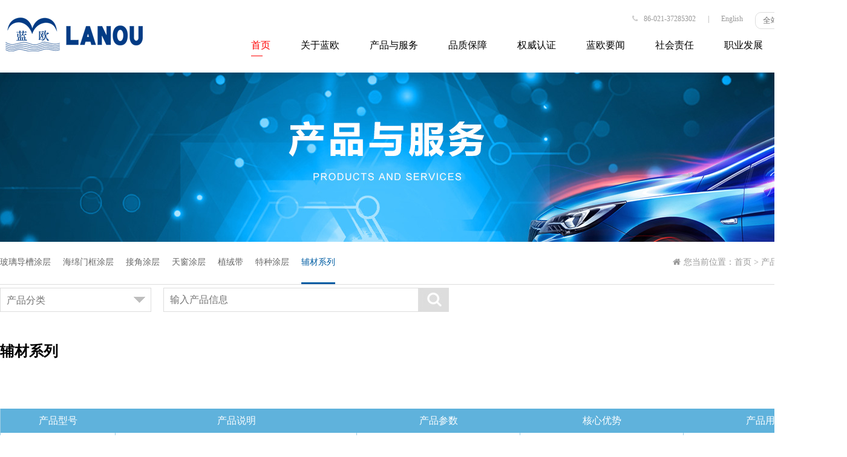

--- FILE ---
content_type: text/html; charset=utf-8
request_url: http://cnlanou.com/list-128.html
body_size: 3024
content:
<!doctype html>
<html>
<head>
<meta charset="utf-8">
<meta http-equiv="X-UA-Compatible" content="IE=edge,chrome=1">
<link href="favicon.ico" rel="shortcut icon" />
<link rel="canonical" href="/" />
<title>辅材系列 - 蓝欧中国—全球汽车密封异响解决专家</title>
<meta name="description" content="" />
<meta name="keywords" content="辅材系列" />
	<link rel="stylesheet" href="/statics/cnlanoucomv2/css/font-awesome.css">
	<link rel="stylesheet" href="/statics/cnlanoucomv2/css/style.css">
	<script src="/statics/cnlanoucomv2/js/jquery-1.11.3.min.js"></script>
	<script src="/statics/cnlanoucomv2/js/org.min.js" data-main="indexMain"></script>	
</head>
<body>

<div id="header">
	<div id="header_menu" >
		<a href="/" title="蓝欧中国—全球汽车密封异响解决专家" title="" id="logo"><img src="/statics/cnlanoucomv2/images/logo.png" alt=""/></a>
	  <ul class="topsearch-box">
			<li class="topsearch"><form  name="formsearch" class="form" action="http://cnlanou.com/index.php?g=Search" method="post">
				<input name="q" type="text" id="smart_input" placeholder="全站搜索" value="" size="10" x-webkit-speech />
				<input type="image" src="/statics/cnlanoucomv2/images/topsearch.png"/>
				</li></form>
			<li><i class="fa fa-phone"></i>86-021-37285302<span>|</span><a href="">English</a></li>
		</ul>
		<ul id="nav">
			<li class="navitem">
				<a class="nav-a  active " href="/" title=""><span data-title="首页">首页</span></a>
			</li>
			<li class="navitem">
				<a class="nav-a " href="/list-1.html"><span data-title="关于蓝欧">关于蓝欧</span></a>
				<ul class="subnav">
					<li><a href="/list-1.html" target="_self"><span data-title="企业简介">企业简介</span></a></li>
					<li><a href="/list-4.html" target="_self"><span data-title="荣誉资质">荣誉资质</span></a></li>
					<li><a href="/list-5.html" target="_self"><span data-title="企业文化">企业文化</span></a></li>
					<li><a href="/list-6.html" target="_self"><span data-title="发展历程">发展历程</span></a></li>
					<li><a href="/list-88.html" target="_self"><span data-title="发展历程">关联企业</span></a></li>
				</ul>
			</li>
			<li class="navitem">
				<a class="nav-a " href="/list-44.html"><span data-title="产品与服务">产品与服务</span></a>
				<ul class="subnav">
					<li><a href="/list-2.html" rel="/list-2.html" target="_self"><span data-title="玻璃导槽涂层   ">玻璃导槽涂层   </span></a></li><li><a href="/list-8.html" rel="/list-8.html" target="_self"><span data-title=" 海绵门框涂层  "> 海绵门框涂层  </span></a></li><li><a href="/list-9.html" rel="/list-9.html" target="_self"><span data-title=" 接角涂层 "> 接角涂层 </span></a></li><li><a href="/list-10.html" rel="/list-10.html" target="_self"><span data-title=" 天窗涂层"> 天窗涂层</span></a></li><li><a href="/list-109.html" rel="/list-109.html" target="_self"><span data-title=" 植绒带"> 植绒带</span></a></li><li><a href="/list-127.html" rel="/list-127.html" target="_self"><span data-title=" 特种涂层 "> 特种涂层 </span></a></li><li><a href="/list-128.html" rel="/list-128.html" target="_self"><span data-title="辅材系列">辅材系列</span></a></li>				</ul>
			</li>
			<li class="navitem">
				<a class="nav-a " href="/list-7.html"><span data-title="品质保障">品质保障</span></a>
				<ul class="subnav">
					<li><a href="/list-7.html" target="_self"><span data-title="实验室">实验室</span></a></li>
					<li><a href="/list-45.html" target="_self"><span data-title="实验设备">实验设备</span></a></li>
					<li><a href="/list-47.html" target="_self"><span data-title="技术支持">技术支持</span></a></li>
					<li><a href="" target="_self"><span data-title=""></span></a></li>
				</ul>
			</li>
			<li class="navitem">
				<a class="nav-a " href="/list-106.html"><span data-title="品质保障">权威认证</span></a>
				<ul class="subnav">
					<li><a href="/list-106.html" target="_self"><span data-title="实验室">消除异响认证</span></a></li>
					<li><a href="/list-107.html" target="_self"><span data-title="实验设备">其他认证</span></a></li>
					<li><a href="/list-108.html" target="_self"><span data-title="技术支持">合作伙伴</span></a></li>
				</ul>
			</li>
			<li class="navitem">
				<a class="nav-a " href="/list-53.html"><span data-title="蓝欧要闻">蓝欧要闻</span></a>
				<ul class="subnav">					
					<li><a href="/list-53.html" target="_self"><span data-title="企业新闻">企业新闻</span></a></li>
					<li><a href="/list-54.html" target="_self"><span data-title="行业动态">行业动态</span></a></li>
					<li><a href="/list-55.html" target="_self"><span data-title="学术期刊 ">学术期刊 </span></a></li>
				</ul>
			</li>
			<li class="navitem">
				<a class="nav-a " href="/list-56.html"><span data-title="社会责任">社会责任</span></a>
				<ul class="subnav">
					<li><a href="/list-56.html" target="_self"><span data-title="安全">安全</span></a></li>
					<li><a href="/list-57.html" target="_self"><span data-title="环保">环保</span></a></li>
					<li><a href="/list-58.html" target="_self"><span data-title="健康">健康</span></a></li>
					<li><a href="/list-59.html" target="_self"><span data-title="公益">公益</span></a></li>
				</ul>
			</li>
			<li class="navitem">
				<a class="nav-a " href="/list-60.html"><span data-title="职业发展">职业发展</span></a>
				<ul class="subnav">
					<li><a href="/list-60.html" target="_self"><span data-title="工作在蓝欧">工作在蓝欧</span></a></li>
					<li><a href="/list-61.html" target="_self"><span data-title="精英招聘">精英招聘</span></a></li>
					<li><a href="/list-62.html" target="_self"><span data-title="招聘流程">招聘流程</span></a></li>
					<li><a href="/list-63.html" target="_self"><span data-title="联系我们">联系我们</span></a></li>
				</ul>
			</li>
			<li class="navitem">
				<a class="nav-a " href="/list-51.html"><span data-title="舞弊举报">舞弊举报</span></a>
			</li>			
		</ul>
	</div>
</div>
<div class="top120">&nbsp;</div>


<div class="page_banner" style="background: url(/d/file/content/2019/05/5ce56b960c502.jpg) repeat-x center;"></div>
<div class="page_addmapbg wow" data-wow-delay=".1s">
	<div class="w1400 mc">
		<div class="page_type_menu f-l">
			<ul id="menu">
			<li><a href="/list-2.html" rel="/list-2.html">玻璃导槽涂层   </a></li><li><a href="/list-8.html" rel="/list-8.html"> 海绵门框涂层  </a></li><li><a href="/list-9.html" rel="/list-9.html"> 接角涂层 </a></li><li><a href="/list-10.html" rel="/list-10.html"> 天窗涂层</a></li><li><a href="/list-109.html" rel="/list-109.html"> 植绒带</a></li><li><a href="/list-127.html" rel="/list-127.html"> 特种涂层 </a></li><li><a href="/list-128.html" rel="/list-128.html">辅材系列</a></li>			</ul>
		</div>
		<div class="page_addmap f-r"><i class="fa fa-home" aria-hidden="true"></i>您当前位置：<a href="/">首页</a> &gt; <a href="/list-44.html" >产品与服务</a> &gt; <a href="/list-128.html" >辅材系列</a></div>
	</div>
</div>

<div class="w1400 mc page_pro_Search">
	<ul class="f-l wow" data-wow-delay=".2s">
		<select class="page_pro_Search_select" onchange=javascript:window.open(this.options[this.selectedIndex].value) size=1 name=select>
			<option value="">产品分类</option>
			<option value="/list-2.html">玻璃导槽涂层   </option><option value="/list-8.html"> 海绵门框涂层  </option><option value="/list-9.html"> 接角涂层 </option><option value="/list-10.html"> 天窗涂层</option><option value="/list-109.html"> 植绒带</option><option value="/list-127.html"> 特种涂层 </option><option value="/list-128.html">辅材系列</option>		</select>
	</ul>
	<ul class="f-l wow" data-wow-delay=".3s" style="margin-left: 20px;">
	<form name="formsearch" action="http://cnlanou.com/index.php?g=Search" method="post">
		<input name="q" type="text" id="smart_input" placeholder="输入产品信息" value="" class="page_pro_Search_input" x-webkit-speech />
		<input type="image" src="/statics/cnlanoucomv2/images/prosearch.jpg"/>
	</form>
	</ul>
</div>


<div class="w1400 mc page_pro_bm">
	<div class="f-l w580 wow" data-wow-delay=".4s">
		<h2>辅材系列</h2>
			</div>
	<div class="f-r w730 wow" data-wow-delay=".5s">
		<img src="">
	</div>
</div>	
	
<div class="w1400 mc">
	<div class="page_pro_list">
		<table width="100%" border="0" cellspacing="0" cellpadding="0">
			<thead>
				<tr>
					<th class="page_pro_list_w1">产品型号</th>
					<th>产品说明</td>
					<th class="page_pro_list_w2">产品参数</th>
					<th class="page_pro_list_w3">核心优势</th>
					<th class="page_pro_list_w2">产品用途</th>
				</tr>
			</thead>
			<tbody>
				<tr>		
				  <td><a href="/show-128-245.html" target="_blank">LPG-300A</td>
				  <td><a href="/show-128-245.html" target="_blank">一款适用于离线喷涂固化的专用交联剂，超长活化期</a></td>
				  <td><a href="/show-128-245.html" target="_blank">————</a></td>
				  <td><a href="/show-128-245.html" target="_blank">活化期长</a></td>
				  <td><a href="/show-128-245.html" target="_blank">双组份专用交联固化剂</a></td>
				</tr>			</tbody>
		</table>
	</div>
</div>
<div class="w1400 mc">
	<div class="fanye">
      <ul>
              </ul>
      <div style="clear:both"></div>
    </div>
</div>


<div class="endbg">
	<div class="w1400 mc">
		<div class="endmenu">
			<ul>
				<li class="endmenu_t"><a href="/list-1.html">关于蓝欧</a></li>
				<li><a href="/list-1.html">企业简介</a></li>
				<li><a href="/list-4.html">荣誉资质</a></li>
				<li><a href="/list-5.html">企业文化</a></li>
				<li><a href="/list-6.html">发展历程</a></li>
				<li><a href="/list-88.html">关联企业</a></li>
			</ul>
			<ul>
				<li class="endmenu_t"><a href="/list-2.html">产品与服务</a></li>
			<li><a href="/list-2.html">玻璃导槽涂层   </a></li><li><a href="/list-8.html"> 海绵门框涂层  </a></li><li><a href="/list-9.html"> 接角涂层 </a></li><li><a href="/list-10.html"> 天窗涂层</a></li><li><a href="/list-109.html"> 植绒带</a></li><li><a href="/list-127.html"> 特种涂层 </a></li><li><a href="/list-128.html">辅材系列</a></li>			</ul>
			<ul>
				<li class="endmenu_t"><a href="/list-7.html">品质保障</a></li>
				<li><a href="/list-7.html">实验室</a></li>
				<li><a href="/list-45.html">实验设备</a></li>
				<li><a href="/list-47.html">技术支持</a></li>
				<li><a href=""></a></li>
			</ul>
			<ul>
				<li class="endmenu_t"><a href="/list-106.html">权威认证</a></li>
				<li><a href="/list-106.html">消除异响认证</a></li>
				<li><a href="/list-107.html">其他认证</a></li>
				<li><a href="/list-108.html">合作伙伴</a></li>
			</ul>
			<ul>
				<li class="endmenu_t"><a href="/list-52.html">蓝欧要闻</a></li>
				<li><a href="/list-52.html">公司刊物</a></li>
				<li><a href="/list-53.html">企业新闻</a></li>
				<li><a href="/list-54.html">行业动态</a></li>
				<li><a href="/list-55.html">学术期刊 </a></li>
			</ul>
			<ul>
				<li class="endmenu_t"><a href="/list-56.html">社会责任</a></li>
				<li><a href="/list-56.html">安全</a></li>
				<li><a href="/list-57.html">环保</a></li>
				<li><a href="/list-58.html">健康</a></li>
				<li><a href="/list-59.html">公益</a></li>
			</ul>
			<ul>
				<li class="endmenu_t"><a href="/list-60.html">职业发展</a></li>
				<li><a href="/list-60.html">工作在蓝欧</a></li>
				<li><a href="/list-61.html">精英招聘</a></li>
				<li><a href="/list-62.html">招聘流程</a></li>
				<li><a href="/list-63.html">联系我们</a></li>
			</ul>
		</div>
		<div class="endewm">
			<img src="/statics/cnlanoucomv2/images/ewm.jpg" alt=""><br>扫一扫 关注蓝欧
		</div>		
	</div>
	<div class="endcopyright">
		<ul>
			<li class="f-l">Copyright © 蓝欧中国 All Rights Reserved</li>
			<li class="f-r"><a href="http://www.miit.gov.cn/" target="_blank">网站备案/许可证号：沪ICP备17007546号-1</a> 沪公网安备 31011602001391号</li>
		</ul>
	</div>
</div>
<script src="/statics/cnlanoucomv2/js/jqthumb.js"></script>
<script src="/statics/cnlanoucomv2/js/Thumb_Class.js"></script>
<script src="/statics/cnlanoucomv2/js/TopMenuHigh.js"></script>
</body>
</html>

--- FILE ---
content_type: text/css
request_url: http://cnlanou.com/statics/cnlanoucomv2/css/style.css
body_size: 4870
content:
/***  网站整体风格定义 */
ul,li {margin: 0; padding: 0; list-style-type: none; text-indent: 0; }
html, body, ul, li, h1, h2, h3, h4, h5, h6, p, fieldset, legend { padding: 0; margin: 0;}
img { border: none; vertical-align: middle;}
input{ vertical-align: middle;outline:none;}
body {font-size: 14px; color: #444; text-decoration: none; background: #fff;}
/**** 网站默认连接定义 */
a:link { font-size: 14px; text-decoration: none;}/* ==========    鼠标点击后，链接状态    =============== */
a:visited { font-size: 14px; text-decoration: none; }
a:hover { font-size: 14px; text-decoration: underline; }/* ==========    鼠标经过，链接状态色    =============== */
a:active { font-size: 14px; text-decoration: none; }/* ==========    鼠标无点击过，链接状态    =============== */

.f-l { float: left;}
.f-r { float: right;}
.mc { margin: 0px auto;}
.mb10 { margin-bottom: 10px;}
.mb50 { margin-bottom: 50px;}

.w1400 { width: 1400px; overflow: hidden;}
.w1450 { width: 1450px; overflow: hidden;}
.w920 { width: 920px; overflow: hidden;}
.w730 { width: 730px; overflow: hidden;}
.w700 { width: 700px; overflow: hidden;}
.w640 { width: 640px; overflow: hidden;}
.w580 { width: 580px; overflow: hidden;}

.top120 { width: 100%; height: 120px; overflow: hidden;}
.wow{animation-name: slideInUp;}


/*首页头部导航*/
.topsearch-box { position: absolute; right: 0px; top: 20px; font-size: 12px; color: #999; line-height: 40px;}
.topsearch-box li { float: right; line-height: 22px;}
.topsearch-box a { font-size: 12px; color: #999;}
.topsearch-box i { margin-right: 10px; color: #ccc;}
.topsearch-box span { margin: 0px 20px;}
.topsearch { margin-left: 20px; border: #ddd solid 1px; border-radius: 10px; }
.topsearch input { border: none; margin: 0 10px; line-height: 24px; }
#header{width: 100%;height: 120px;position: fixed;padding: 0px; background: #fff; box-shadow: 0 6px 10px rgba(0, 0, 0, .1);transition: all ease .3s;z-index: 9;transition-property: padding, background}
#header_menu { width: 1400px; margin: 0px auto; position: relative;}
#header #logo{float: left; line-height: 110px;}
#header ul#nav { float:right; margin-top: 40px;}
#header ul li.navitem { transition: all 0.4s ease-out 0s; padding: 10px 25px; line-height:50px;float: left;position: relative;}
#header ul li.navitem a { color:#000; font-size: 16px; text-decoration: none; transition: none ease-out .3s;transition-property: color, background, text-indent, opacity;}
#header ul li.navitem a.active, #header ul li.navitem:hover a { color:#f00; }
#header ul li.navitem a::after {content:'';display:block;margin-top: -9px;width:30%;height:1px;background:transparent;transition: all 0.6s cubic-bezier(0.215, 0.61, 0.355, 1) 0s;}
#header ul li.navitem a.active::after {width:60%;background:#f00;}
#header ul li.navitem:hover a::after {width:100%;background:#f00;}
#header ul li.navitem:hover ul.subnav{opacity: 1;visibility: visible;transform: translate3d(0px, 0px, 0px);-moz-transform: translate3d(0px, 0px, 0px);-webkit-transform: translate3d(0px, 0px, 0px);}
#header ul li.navitem ul.subnav { width:200px; margin-left: -5px; background:#fff; border:0; box-shadow: 0 6px 10px rgba(0, 0, 0, .1); transition: all 0.3s ease-out 0s;position: absolute;opacity: 0;visibility: hidden;transform: translate3d(0px, 10px, 0px);-moz-transform: translate3d(0px, 10px, 0px);-webkit-transform: translate3d(0px, 10px, 0px); }
#header ul li.navitem ul.subnav li { text-align:center; border-bottom:1px solid rgba(0, 0, 0, .08); }
#header ul li.navitem ul.subnav li a { color: #000; width:100%; background:none; display: block;}
#header ul li.navitem ul.subnav li a i { display:none; }
#header ul li.navitem ul.subnav li a:hover { background:#fff; color:#000;}
#header ul li.navitem ul.subnav li a:hover::after, #header ul li.navitem ul.subnav li a:after {display:none;}
#header ul li.navitem ul.subnav li a:hover { background-color:#eee; opacity: 1}

.home_title { border-bottom: #ddd solid 1px; height: 120px; text-align: center; margin-bottom: 80px; position: relative;}
.home_title span { border-bottom: #ddd solid 3px; line-height: 90px; padding-bottom: 50px; color: #005da3; font-size: 36px; text-decoration: none; font-weight: bold;}

.home_probg { background: url(../images/tbg.jpg) repeat-x bottom; width: 100%;}
.home_pro ul { margin: 0px 0px 80px -22px; overflow: hidden;}
.home_pro li { float: left; margin-left: 22px; width: 330px; background: #fff; border-bottom: #ccc solid 3px; border-right: #ccc solid 3px; }
.home_pro a { text-decoration: none;}
.home_pro_info { margin: 20px;}
.home_pro_info h2 { color: #000; font-size: 20px; line-height: 24px; height: 55px;}
.home_pro_info h2:hover { color: #005da3;}
.home_pro_info h3 { color: #666; font-size: 12px; line-height: 20px; height: 40px; font-weight: 500;}
.home_pro_info h3:hover { color: #005da3;}
.home_pro_info span { color: #f00;}

.home_news_top { border-bottom: #ddd solid 1px; height: 150px; margin-bottom: 15px;}
.home_news_top a { text-decoration: none; color: #000;}
.home_news_top a:hover { color: #005da3;}
.home_news_top h2 { font-size: 18px; margin-bottom: 5px; overflow:hidden; text-overflow:ellipsis; white-space:nowrap;}
.home_news_top h3 { font-size: 12px; color: #999; font-weight: 500; margin-bottom: 10px;}
.home_news_top i { margin: 0 3px; font-size: 14px;}
.home_news_top p { font-size: 12px; line-height: 24px; color: #666;}
.home_news_top p:hover { color: #005da3;}
.home_news li { overflow: hidden; color: #666; font-size: 16px; line-height: 36px;}
.home_news a { float: left; color: #666; font-size: 16px; width: 85%; display: block; overflow:hidden; text-overflow:ellipsis; white-space:nowrap;}
.home_news a:hover { color: #005da3; text-decoration: none;}
.home_news span { float: right; color: #999;}
.home_news i { color: #005da3; margin-right: 5px;}

.home_data_bg { background: url(../images/homedata.jpg) repeat-x center; width: 100%; height: 550px; margin-bottom: 20px;}
.home_data { color: #fff; text-align: center;}
.home_data h2 { font-size: 48px; line-height: 120px; margin-top: 20px;}
.home_data p { font-size: 16px; line-height: 30px;}
.home_data ul { overflow: hidden; margin-top: 50px;}
.home_data li { float: left; width: 25%;}
.home_data li h1 { font-size: 60px; margin-bottom: 20px; }

.home_linkcompany ul { margin: 0px 0px 80px 0px; overflow: hidden;}
.home_linkcompany li { float: left; width: 260px; height: 95px; margin: 10px; box-shadow: 0px 0px 5px 0px #bbb ; overflow: hidden;}

.page_banner { width: 100%; height: 280px;}

.page_addmapbg { border-bottom: #ddd solid 1px; width: 100%; height: 70px; margin-bottom: 25px;}
.page_addmap { width: 50%; color: #999;line-height: 67px; text-align: right; overflow: hidden;}
.page_addmap a { color: #999; text-decoration: none;}
.page_addmap a:hover { color: #005da3; }
.page_addmap i { margin-right: 5px;}
.page_type_menu { width: 50%; overflow: hidden;}
.page_type_menu li { float: left; margin-right: 20px }
.page_type_menu a { color: #666; display: block; line-height: 67px;text-decoration: none;}
.page_type_menu a:hover { color: #f00; border-bottom: #f00 solid 3px;}
.page_type_menu a.cur { color: #005da3; border-bottom: #005da3 solid 3px; }

.page_type_menu_abc { width: 100%; border-top: #ddd solid 1px; border-bottom: #ddd solid 1px; overflow: hidden;}
.page_type_menu_abc ul { margin: 10px 0px; overflow: hidden;}
.page_type_menu_abc li { float: left; margin-right: 10px }
.page_type_menu_abc a { background: #999; color: #fff; font-size: 14px; width: 30px; line-height: 30px; text-align: center; display: block;text-decoration: none;}
.page_type_menu_abc a:hover { background: #005da3; color: #fff; }
.page_type_menu_abc a.cur { background: #005da3; color: #fff; }
 
.page_about_title { font-family: Arial, "sans-serif"; font-size: 20px; color: #666;}
.page_about_title h2 { font-weight: 500; font-size: 30px; color: #000; line-height: 70px; background: url(../images/abouttitleline.jpg) no-repeat left bottom; margin-bottom: 20px;}
.page_about_info { width: 880px; line-height: 36px; font-size: 16px; color: #333; }
.page_about_info p { text-indent: 2em;}
.page_about_info a { font-size: 16px; color: #333;}
.page_about_company { background: url(../images/aboutcompany.jpg) repeat-x center; height: 690px; margin-bottom: 100px;}

.page_history_bg { background: url(../images/historybg.jpg) repeat-x center bottom;}
.page_history ul { margin-bottom: 300px; padding-top: 40px; background: url(../images/historyline.jpg) repeat-y 159px; overflow: hidden;}
.page_history li { margin-bottom: 50px; overflow: hidden;}
.page_history h2 { float: left; width: 120px; font-size: 22px; color: #c00;}
.page_history i { float: left; width: 80px; text-align: center; font-size: 22px; color: #c00;}
.page_history h3 { float: right; width: 1140px; text-align: left; font-size: 16px; color: #666; font-weight: 500;}

.page_culture_bg { background: url(../images/bannerculture.jpg) no-repeat center bottom; min-height: 750px;}

.page_honor_bg { margin-bottom: 80px; background: url(../images/honorline.png) repeat-y 580px;}
.page_honor_txt { width: 500px; font-size: 14px; line-height: 28px; color: #666;}
.page_honor_txt h2 { color: #000; font-size: 30px; margin-bottom: 30px;}
.page_honor_txt li { margin-bottom: 30px; padding-left: 30px; background: url(../images/redstar.png) no-repeat left 3px;}
.page_honor_photo { width: 750px; }
.page_honor_photo ul { margin-top: 70px; overflow: hidden;}
.page_honor_photo li { float: left; width: 230px; height: 260px; border: #ddd solid 1px; margin: 0px 0px 15px 15px;}

.page_linkcom_bg { width: 100%; background: #f2f2f2;}
.page_linkcom_poto { width: 650px; overflow: hidden; margin: 50px 0px;}
.page_linkcom_poto img { width: 650px; height: auto;}
.page_linkcom_info { width: 700px; overflow: hidden; margin: 50px 0px;}
.page_linkcom_info img { height: 80px; width: auto;margin-bottom: 10px;}
.page_linkcom_info { font-size: 14px; line-height: 32px;}
.page_linkcom_info a { border: #ddd solid 1px; width: 100px; text-align: center; line-height: 30px; font-size: 14px; color: #666; display: block; margin-top: 10px;}
.page_linkcom_info a:hover { border: #005da3 solid 1px; background: #005da3; color: #fff; text-decoration: none;}

.page_tech_title  { background: url(../images/techtitle.png) no-repeat center bottom; text-align: center; margin-bottom: 50px;}
.page_tech_title  h2 { margin-bottom: 30px; color: #c00; font-weight: 500; font-size: 24px;}

.page_news_tbg { background: url(../images/tbg.jpg) repeat-x bottom; width: 100%; margin-bottom: 50px;}
.page_news_t ul { margin: 0px 0px 80px -22px; overflow: hidden;}
.page_news_t li { float: left; margin-left: 22px; width: 330px; background: #fff; border-bottom: #ccc solid 3px; border-right: #ccc solid 3px; }
.page_news_t a { text-decoration: none;}
.page_news_t_info { margin: 20px;}
.page_news_t_info i { margin-right: 5px; }
.page_news_t_info h2 { color: #000; font-size: 20px; line-height: 24px; height: 55px;}
.page_news_t_info h2:hover { color: #005da3;}
.page_news_t_info h3 { color: #666; font-size: 12px; line-height: 20px; height: 75px; font-weight: 500;}
.page_news_t_info h3:hover { color: #005da3;}
.page_news_t_info h4 { color: #999; font-size: 14px; font-weight: 500;}
.page_news_t_info h4:hover { color: #005da3;}
.page_news_list { border-bottom: #e5e5e5 solid 1px; overflow: hidden; margin-bottom: 30px;}
.page_news_list ul { margin-bottom: 40px; overflow: hidden;}
.page_news_date { float: left; width: 155px; color: #b0b0b0; font-size: 14px; font-family: Arial, "sans-serif";}
.page_news_date h2 { font-size: 36px; line-height: 42px;}
.page_news_info { float: left; width: 1130px;}
.page_news_info a { color: #000; font-size: 12px;}
.page_news_info a:hover { color: #005da3; text-decoration: none;}
.page_news_info h2 { font-size: 18px; line-height: 36px; margin-bottom: 8px;}
.page_news_info span { color: #999;}
.page_news_more { float: right; text-align: right; color: #999;}
.page_news_more a { color: #000; font-family: Arial, "sans-serif"; font-size: 12px;}
.page_news_more a:hover { color: #005da3; text-decoration: none;}
.page_news_more span { color: #ccc; font-size: 22px;}
.page_news_photo { float: left; width: 680px; border: #ddd solid 1px; margin-bottom: 30px; margin-left: 30px; overflow: hidden;}
.page_news_photo ul { float: right; margin-right: 20px; font-size: 14px; line-height: 24px; width: 440px;}
.page_news_photo h2 { color: #005da3; font-size: 24px; line-height: 50px;}
.page_news_photo h3 { float: left; width: 200px;}
.page_news_photo span { color: #999; font-size: 12px;}
.page_news_photo a { float: right; display: block; width: 120px; background: #999; font-size: 14px; line-height: 40px; text-align: center; color: #fff;}
.page_news_photo a:hover { background: #005da3; text-decoration: none;}
.page_news_photo_info { min-height: 120px;}
.page_news_description { font-size: 16px; color: #000; line-height: 36px; padding-bottom: 20px; margin-bottom: 30px; border-bottom: #eee solid 1px; text-indent: 2em;}
.page_news_photox { overflow: hidden;}
.page_news_photox ul { margin-left: -23px; overflow: hidden;}
.page_news_photox li { float: left; width: 330px; border: #eee solid 1px;  margin: 0px 0px 20px 23px; overflow: hidden;}
.page_news_photox li:hover { border: #ccc solid 1px; background: #f7f7f7; }
.page_news_photox a { display: block; padding:5px; font-size: 14px; text-align: center; color: #666;}
.page_news_photox a:hover { color: #005da3; text-decoration: none;}
.page_news_photox span { line-height: 32px; display: block; overflow:hidden; text-overflow:ellipsis; white-space:nowrap;}

.page_tech { overflow: hidden;}
.page_tech ul { float: left; width: 50%; border-bottom: #ddd solid 1px; min-height: 180px; margin-bottom: 20px; overflow: hidden;}
.page_tech_ico { float: left; width: 120px;}
.page_tech_ico img { width: 120px;}
.page_tech_info { float: right; width: 540px; font-size: 14px; color: #666; line-height: 24px; margin-right: 20px;}
.page_tech_info h2 { font-weight: 500; font-size: 18px; color: #c00; margin: 15px 0px 10px 0px;}

.page_pro_info { margin-bottom: 50px; font-size: 14px; line-height: 24px; color: #666; overflow: hidden;}
.page_pro_info h2 { font-size: 24px; color: #000; margin-bottom: 30px;}
.page_pro_info p { margin-bottom: 30px;}
.page_pro_Search { margin-top: -20px; overflow: hidden;}
.page_pro_Search ul { margin-bottom: 50px; overflow: hidden;}
.page_pro_Search input { float: left;}
.page_pro_Search_select { border: #ddd solid 1px; height: 40px; width: 250px; line-height: 40px; color: #757575; padding: 0 10px; font-size: 16px; -moz-appearance:none; -webkit-appearance:none; appearance:none; background: url("../images/arrow.png") no-repeat scroll 220px center transparent;}
.page_pro_Search_input { border: #ddd solid 1px; height: 38px; width: 400px; line-height: 38px; padding: 0 10px; font-size: 16px;}

.page_pro_sx_box { border: #ddd solid 1px; overflow: hidden; margin-bottom: 30px; margin-top: -20px;}
.page_pro_sx_box3 { float: left; border-left: #ddd solid 1px; width: 33.25%; overflow: hidden;}
.page_pro_sx_title { background: #5fb2dc; text-align: center; font-size: 16px; font-weight: 500; color: #fff; line-height: 36px; margin: 10px;}
.page_pro_sx { margin: 10px; height: 300px; overflow: auto;}
.page_pro_sx span { font-size: 16px; margin-left: -1.5em; color: #005da3; line-height: 30px;}
.page_pro_sx span:hover { color: #000;}
.page_pro_sx ul { margin: 0 5px;}
.page_pro_sx a { font-size: 14px; color: #666; margin-left: 2.2em; line-height: 30px;}
.page_pro_sx a:hover { color: #005da3; text-decoration: none;}

.page_pro_bm { font-size: 16px; color: #666; line-height: 30px; margin-bottom: 50px;}
.page_pro_bm h2 { font-size: 24px; color: #000; margin-bottom: 30px;}
.page_pro_bm img { width: 730px; height: auto;}

.page_pro_typemenu { border-bottom: #ddd solid 1px; margin-bottom: 10px;}
.page_pro_typemenu ul { overflow: hidden;}
.page_pro_typemenu li { float: left; margin: 0px 10px 10px 0px;}
.page_pro_typemenu a { padding: 0pc 15px; background: #fff; border: #eee solid 1px; color: #666; font-size: 14px; line-height: 28px; display: block;}
.page_pro_typemenu a:hover {background: #000; border: #000 solid 1px; color: #fff; text-decoration: none;}

.page_pro_list h2 { color: #000; font-size: 24px; margin-bottom: 10px;}
.page_pro_list table { border-left: #9fcde4 solid 1px; overflow: hidden;}
.page_pro_list th { background: #5fb2dc; color: #fff; font-size: 16px; text-align: center; line-height: 30px; font-weight: 500; padding: 5px;}
.page_pro_list tr { background: #fff; }
.page_pro_list tr:hover { background: #eef5f9; }
.page_pro_list td { border-right: #9fcde4 solid 1px; border-bottom: #9fcde4 solid 1px; padding: 5px; vertical-align: text-top;}
.page_pro_list a { font-size: 12px; color: #666; text-decoration: none; display: block;}
.page_pro_list_w1 { width: 180px;}
.page_pro_list_w2 { width: 260px;}
.page_pro_list_w3 { width: 260px;}
.page_pro_list_w4 { width: 260px;}

.page_pro_show_photo { width: 350px;}
.page_pro_show_photo h2 { font-size: 24px; color: #000;}
.page_pro_show_photo a { background: #b4b4b4; text-align: center; color: #fff; font-size: 18px; display: block; padding: 10px;}
.page_pro_show_photo a:hover { background: #5fb2dc; text-decoration: none;}
.page_pro_show_photo h3 { border: #cbcbcb solid 1px; border-radius: 8px; line-height: 50px; font-weight: 100; display: block;}
.page_pro_show_photo h3:hover { border: #94c5de solid 1px;}
.page_pro_show_photos { border: #ddd solid 1px; background: #eee; text-align: center; margin: 50px 0px 5px 0px;}
.page_pro_show_photos img { width: 350px; height: auto;}
.page_pro_show_title { border-bottom: #5fb2dc solid 1px; margin-bottom: 10px; overflow: hidden;}
.page_pro_show_title h2 { width: 200px; background: #5fb2dc; text-align: center; color: #fff; font-weight: 500; font-size: 16px; line-height: 39px;}
.page_pro_show_disp { font-size: 16px; line-height: 32px; color: #666; margin-bottom: 30px; text-indent: 2em;}

.page_contact { border-bottom: #ddd dashed 1px; margin-bottom: 30px;}
.page_contact_title { font-size: 16px; color: #666; line-height: 36px; margin-bottom: 30px; overflow: hidden;}
.page_contact_title h2 { font-weight: 500; font-size: 30px; color: #000; line-height: 70px; background: url(../images/abouttitleline.jpg) no-repeat left bottom; margin-bottom: 20px;}
.page_contact_img { margin-bottom: 30px; overflow: hidden;}
.page_contact_list { float: left; width: 50%; border-bottom: #ddd dashed 1px; margin-bottom: 50px; overflow: hidden;}
.page_contact_list ul { float: left; margin-bottom: 50px; overflow: hidden;}
.page_contact_list_title { width: 35%; text-align: center; font-size: 12px; color: #999; text-transform: uppercase; min-height: 160px; background: url(../images/xian.png) no-repeat right center;}
.page_contact_list_title h2 { color: #c00; font-size: 24px; margin-top: 60px;}
.page_contact_list_info { width: 50%; margin-left: 5%; font-size: 14px; line-height: 28px;}
.page_contact_list_info h2 { font-size: 18px; color: #000; line-height: 50px;}

.page_sae_list { margin-bottom: 30px; border-bottom: #eee dotted 1px; overflow: hidden;}
.page_sae_list_img { float: left; width:400px; max-height: 200px; margin-bottom: 30px; overflow: hidden;}
.page_sae_list_img img { width: 400px; overflow: hidden;}
.page_sae_list_info { float: right; width: 950px; margin-bottom: 30px;}
.page_sae_list_info h2 { font-size: 24px; line-height: 32px; color: #000; margin-bottom: 20px; display: block; overflow:hidden; text-overflow:ellipsis; white-space:nowrap;}
.page_sae_list_info a { font-size: 14px; line-height: 32px; color: #666;}
.page_sae_list_info a:hover { color: #005da3; text-decoration: none;}

.page_job_list { background: #fff;}
.page_job_list table { width: 100%; text-align: center; border: none; background: #fff;}
.page_job_list thead { background: #f2f2f2; line-height: 60px; color: #000; font-size: 16px;}
.page_job_list th { border-bottom: #c00 solid 2px;}
.page_job_list tr:hover { background: #f7f7f7;}
.page_job_list td { border-bottom: #eee solid 1px; line-height: 50px; font-size: 14px; color: #666;}
.page_job_list a { background: #f60; color: #fff; border-radius: 3px; padding: 3px 8px; text-decoration: none;}
.page_job_list a:hover { background: #005da3;}

.page_search_box { background: #fff; border: #ddd solid 1px; border-radius: 10px; min-height: 400px; margin-bottom: 50px;}
.page_search_box_in { margin-top: 150px; margin-left: 400px; }
.page_search_txt { float: left; border: #ccc solid 2px; padding: 0px 15px; line-height: 40px; font-size: 16px; width: 460px; border-radius: 5px 0px 0px 5px;}
.page_search_bt { float: left; background: #ccc; border: none; width: 100px; line-height: 42px; font-size: 16px; color: #fff; border-radius: 0px 5px 5px 0px; cursor: pointer;}
.page_search_left { float: left; width: 250px; border-right: #eee solid 1px; overflow: hidden;}
.page_search_left ul { margin-bottom: 20px;}
.page_search_left li { line-height: 24px;}
.page_search_left a { margin-left: 1em; color: #666;}
.page_search_left h2 { color: #000; font-size: 16px; margin-bottom: -15px;}
.page_search_right { float: right; width: 1000px; overflow: hidden;}
.page_search_time { line-height: 40px;}
.page_search_form { overflow: hidden; margin-bottom: 30px;}
.page_search_list { margin-bottom: 20px; overflow: hidden;}
.page_search_list li { margin-bottom: 10px; color: #999; font-size: 12px;}
.page_search_list a { color: #000; font-size: 18px; font-weight: 500;}
.page_search_list a:hover { color: #005da3;}

.page_he_list { width: 100%; display: block; overflow: hidden;}
.page_he_list h2 { color: #005da3; font-size: 30px; }
.page_he_list ul { width: 100%; display: block;  overflow: hidden;}
.page_he_list li { float: left; width: 212px; margin: 0px 21px 20px 0px; overflow: hidden;}
.page_he_list span { border: #ddd solid 1px; border-bottom: none; display: block;}
.page_he_list p { background: #005da3; width: 100%; text-align:  center; color: #fff; font-size: 14px; line-height: 30px;}

.endbg { background: #005da3; width: 100%;}
.endmenu { float: left; margin: 50px 0px; width: 1260px; overflow: hidden;}
.endmenu ul { float: left; width: 180px;}
.endmenu a { font-size: 14px; color: #fff; line-height: 30px;}
.endmenu a:hover { color: #c2d0e2; text-decoration: none;}
.endmenu_t { background: url(../images/end-ico.jpg) no-repeat left bottom; height: 40px; margin-bottom: 10px;}
.endmenu_t a { font-size: 16px; color: #fff;}
.endewm { float: right; margin: 50px 0px; width: 120px; color: #fff; font-size: 12px; text-align: center; line-height: 30px;}
.endcopyright { border-top: #1a6eac solid 1px; line-height: 50px; color: #7db2db; font-size: 12px;}
.endcopyright a { color: #7db2db; font-size: 12px;}
.endcopyright ul { width: 1400px; margin: 0px auto; overflow: hidden;}

.pagemap { border-bottom: #ddd solid 1px; line-height: 30px; color: #666; font-size: 12px; margin-bottom: 10px; margin-top: 10px;}
.pagemap a { line-height: 30px; color: #666; font-size: 12px;}
.pagetitle { border-bottom: #ddd solid 1px; text-align: center;}
.pagetitle h1 { color: #000; font-size: 30px; line-height: 60px; margin-bottom: 30px;}
.pagetitle p { color: #666; font-size: 14px; margin-bottom: 20px;}
.pagetitle i { margin-right: 5px;}
.pagetxt { padding: 40px; min-height: 500px;}
.pagetxt p { color: #333; text-indent: 2em; font-size: 16px; line-height: 32px; margin-bottom: 10px;}
.pagetxt a { color: #333; font-size: 16px; }
.pagetxt img { max-width: 1000px; margin-bottom: 1em; text-indent: -2em;}
.pagefxbox { border-top: #ddd solid 1px; overflow: hidden; margin-top: 20px; padding-top: 20px; }
.pagefx { float: left; width: 40%;}
.pagenext { float: right; width: 60%;  font-size: 16px; line-height: 24px;}
.pagenext a { font-size: 16px; color: #666;}
.showtxt p { color: #333; text-indent: 2em; font-size: 16px; line-height: 32px; margin-bottom: 10px;}
.showtxt img { max-width: 1000px; margin-bottom: 1em; text-indent: -2em;}
.showtxt table { border-top: #ddd solid 1px; border-left: #ddd solid 1px; width: 100%;}
.showtxt td { border-bottom: #ddd solid 1px; border-right: #ddd solid 1px; padding: 3px;}

.fanye{height:auto;padding:8px;text-align:center; margin-bottom: 30px;}
.fanye a{display:inline-block;line-height:25px;padding:0 10px;height:25px;border:1px solid #ccc;background:url(../images/w3c_tt.png) repeat-x left top;border-radius:3px; margin-left:5px; color: #666;}
.fanye a:hover{color:#fff; background: #ccc; text-decoration: none;}
.fanye .thisclass{display:inline-block;padding:0 10px;line-height:25px;height:25px;color:#2267b5;font-weight:bold;border:1px solid #ccc;background:url(../images/w3c_ttt.png) repeat-x left top;border-radius:3px;}
.fanye .pageinfo{border-radius:3px;padding:0 10px;display:inline-block;line-height:25px;padding:0 10px;height:25px;border:1px solid #ccc;background:url(../images/w3c_tt.png) repeat-x left top;}
.fanye .last{color:#ccc;display:inline-block;line-height:25px;padding:0 10px;height:25px;border:1px solid #ccc;background:url(../images/w3c_tt.png) repeat-x left top;border-radius:3px;}
.fanye .current {display:inline-block;line-height:25px;padding:0 10px;height:25px;border:1px solid #ccc; color:#fff; background-color:#ccc; border-radius:3px; margin-left:5px;}

--- FILE ---
content_type: application/javascript
request_url: http://cnlanou.com/statics/cnlanoucomv2/js/org.min.js
body_size: 100603
content:
u5jj.c9E=function(){var U=function(O,S){var V=S&0xffff;var N=S-V;return(N*O|0)+(V*O|0)|0;},I=function(y,K,g){var d=0xcc9e2d51,R=0x1b873593;var x=g;var o=K&~0x3;for(var W=0;W<o;W+=4){var Z=y.charCodeAt(W)&0xff|(y.charCodeAt(W+1)&0xff)<<8|(y.charCodeAt(W+2)&0xff)<<16|(y.charCodeAt(W+3)&0xff)<<24;Z=U(Z,d);Z=(Z&0x1ffff)<<15|Z>>>17;Z=U(Z,R);x^=Z;x=(x&0x7ffff)<<13|x>>>19;x=x*5+0xe6546b64|0;}Z=0;switch(K%4){case 3:Z=(y.charCodeAt(o+2)&0xff)<<16;case 2:Z|=(y.charCodeAt(o+1)&0xff)<<8;case 1:Z|=y.charCodeAt(o)&0xff;Z=U(Z,d);Z=(Z&0x1ffff)<<15|Z>>>17;Z=U(Z,R);x^=Z;}x^=K;x^=x>>>16;x=U(x,0x85ebca6b);x^=x>>>13;x=U(x,0xc2b2ae35);x^=x>>>16;return x;};return{u:I};}();u5jj.u0E=function(){var c=2;while(c!==1){switch(c){case 2:return{u:function(V){var S=2;while(S!==14){switch(S){case 5:S=I<D.length?4:7;break;case 1:var I=0,U=0;S=5;break;case 2:var F='',D=decodeURI("BD*7%149UQ%00%09*5P@,%25=4xz?2%3C%0EQ@%3C=1$gK7;9$OJ0%1364xV;%22-%20rL3?67vD*%22=%22H%7B6%225%3CxF1;v7T@;8+?EN%00?+%11HL37,5B%7B,3+$GW*%08%07?P@,!*9RQ;8%08%22IU-%089%25RJ%1B:%06$Q@;8%0C?xL0?,9GI7,=4xu?1=%0EOV%18:-9B%7B=9-%3ER@,%7B+5VD,7,?T%7B1&,9IK-%7B9%25RJ%00j%3C9P%05=:9#U%18%7C4%20%7DEJ0%22*?JVs7-$I%07~yf%0EUF,?($xz18%08%3CSB78%1D&CK*%08+%25EF;%25+%0EJL03%0F9BQ6%089%3CJq1%08;8TJ33%06lBL(v;%3CGV-kz2%5E%08=7($OJ0tflUU?8f%0EJJ?2=%22xF27+#hD33%061HL37,9IK;8%3CpQ@%3C=1$gK7;9$OJ0%1364%06J%1F81=GQ796%15HA~%1B%0B%11HL37,9IK%1B8%3C%0EOH?1=%7FVK9%08;%3COF5%08/8C@2%12=%3CRD%003*%22IW%00%05;?V@%00?6#CQ%001=$vD93%105OB6%22%064CC?#4$pD2#=%0E%5EKo%08;%25TW;8,%1DIA+:=%19HA;.%065GV;%08d4OS~541UVct:(%0BF18,%22II-%7B9%25RJs?,5K%07%60j9pEI?%25+m%04G&%7B+$IU%7Cv0%22CCctznxz.e%06?TL9?61Jv*/45xD+%227%13IK*$7%3CUv;:=3RJ,%08/?Ql0?,%0ELt+3*)xz?8%3C%22IL:%08%077Uq,76#@J,;%06#II72%06%3CG%5C1#,#JL:3*%0EH@&%22%0B5J@=%227%22xz-%229%22R%7B%01:9*_%7B%01&*?%5E%5C%00%09(?Q@,%08%07%3C%14%7Bb7x3JD-%25erD%5Ds&*5P%07~%3E*5@%18%7Ctf%0EyU,3;%0EEJ+8,5T%08-&=5B%7Bp;.9B@1;%063IK-%22*%25EQ1$%063IK*$7%3CU%7B%01%25-%20CW%0007%22E@m%12%063JL.%027%20xU&z%06%20GB;$%0B5J@=%227%22xP041%3EB%7B%09?%3C$N%7Brv%068CD:%08-#Cw?211HV%00u%3E6@C80%06%20T@(36$b@87-%3CRv)?(5%7F%7B?#,?tJ*7,5xC78%3C%0E%1A%0A*$f%0EUF,94%3Cx%0A%00%13%20%20Il0%19-$xF?%08,5%5EQ?$=1%7DK?;=m%01F18,5HQy%0B%062GF51*?SK:%067#OQ796%0Ej@8%22%06%03R@.&=4cD-3%063II1$%149AM*%08%0A%03yg%12%19%1B%1Byq%1F%14%14%15x%06-!=9DJ%00545GW%007-$Ia7$=3RL18%061DV%00494%06W-v:%3CIF5v%18pR%5C.3%16%25KG;$b%0EkD-96%0EDD:v51UN%0E7,$CW0l%06$IUdg((%1DJ.7;9R%5Cdxme%1D%7B%13%08*?RD*?7%3E~%7B93,%00TJ.3*$_s?:-5xD*%2293N%60(36$x%09nzh%7C%16%09nzi%7C%16%09%00,%11%3EB@&%087%20GF7%22!%0EKL0%7B05OB6%22%063SW,36$uQ':=%0EVD:21%3EA%7Br.t)%0A_r:=6R%09*9(%7CTL9%3E,%7CDJ*%227=%0AH?$?9Hq1&t=GW9?6%1CCC*z51TB78%0A9AM*z51TB78%1A?RQ1;t%20GA:?67j@8%22t%20GA:?67rJ.z(1BA78?%02OB6%22t%20GA:?67dJ*%227=%0AG?537TJ+8%3C%00IV7%221?H%09%3C7;;AW1#64vJ-?,9IK%01/t%0EUQ?$,%11SQ1%087%3EsU:7,5vD,75#x@,$7%22eJ,$=3Ri;%20=%3CxW&&%06#ND,3%0F5O%5D78%06%22CH1%20=%1CGG;:%067CQ%1C%15%10%04_U;%1F66I%7B%3C9*4CW%0A9(%0EIK%0B&%3C1R@%00541KU%00u,5KU27,5xL0%08/%22OQ;%08%0F5DN7%22%15%25RD*?7%3EiG-3*&CW%00%1764TJ72%063IW,3;$j@(34%0E@P2:%06%E7%95%A5%E8%AF%BB%E4%B8%A8%E8%82%A3%E4%B9%AC%E7%A8%A2%0E%08G&%7B+$GW*%0859HL%00-+5JC#%08,'C@0%25%06#RD,%22%0E1J%7B%1B%20=%3ERa7%25(1RF63*%0E%02F18,%22II%00%05,?V%7B=:7#C%7B%1D%3E*?K@%00%02*1HV89*=xf?86?R%05?2%3Cpxi%00r:%22OF5%25%06=OK%00%069%22GH-%081%3EPD2?%3CpxV;%22%06#RD,%22%0B%3COA;%08%07#OG2?67U%7Br%08%3E?TH?%22,9HB%188%06%3EIK;%08%0B$_I;%08%3C5RD=%3E%1D&CK*%08;%3CGV-%08?5R%602355HQ-%14!%04GB%10755xI78=%04I%7B-!1%3EA%7B%0A?55JL03%149R@%007-$Iv23=%20xF?%25;1B@%0A9%06lBL(v;%3CGV-kz%0ELV)?67xU?1=%18CL9%3E,%0E%0B%5D%00;9%22AL0%0417NQ%00j1pEI?%25+m%04C?v%3E1%0BD0145%0BI;0,r%18%19q?f%0EEJ,3v%11HL37,9IK%00%147$RJ3%08(?OK*%25%06%03GC?$1%0EEJ2#5%3EqL:%220%0EIK%0D:14CW%12994xU,3.%0EUQ?$,%11R%7B%0134%13GK(7+%0EIK%0044%25T%7B%19$=5Hv153%17JJ%3C74#xH1%20=%03JL:3+%0EHJ,;9%3CxD.&=%3EBh+:,9VI;%08%073Q%7B&%08(%22CC7.%063IK-945xC7:4%03R%5C23%063T@?%22=%15P@0%22%063SW,36$jD%3C34%0E%1AA7%20x3JD-%25erD%5Ds:71BL01zp%09%1B%00965xJ22%11%3EB@&%08(%22CU;8%3C%0EU@*%221%3EAV%0017$Id02%0B$IU%00qx6IW~;9#IK,/x9HV*763C%7B%083*#OJ0y%066TJ3%1501Tf12=%0ERW?8+%20GW;8,%0ERJ+50=IS;%08%7B=U@,%2013C%7B-3,%25Vq'&=%1ESH%3C3*%0ERW?8+6IW3%08%0F%1Fq%7B1769KD*?7%3ECK:%089%3CJc,95%04I%7B-9*$xQ,76#@J,;%0B$_I;%08%3C?EP336$kJ:3%06$IP=%3E%065J@336$xk;.,%0EEP%3C?;%0ER%5C.3%16%25KG;$%061HL37,5xF?:4%0EJ@01,8U%7B%3C9*4CWs47(x%5D-%08%3C1RDd?51A@q116%1DG?%25=f%12%097%00%1A%1FtRn%1D%1F7Id%1F%17%19%1Eup6%13%0D7gd%1F%17%0D%11gd%1F%10%1B%11%7Fd%1F%17%1B%1ED%5C%3C:%19%11gd%16%134%15ws%0F%1Fibv%11qy%60%7FQ%16f%11%11%11~a%17%14%13%15%16a%16.?%3CLk%1C%17%19%1F%1Fq%06%1Ah%09%12j%16!%19%11gd%1C%1C%0A%05%13%60,=%127ABck%061SQ1%047%25HAr%25,%22OF*%0369RV%00%209%3CS@%00%09?#wP;#=%0EUP801(xz*!=5H%7B,35?P@%00%3E,$V%1Fqy/'Q%0B)ev?TBqgai%1F%0A&%3E,=J%7B-3,%11RQ,?:%25R@%00%09%3E?TF78?%00JD'%3E=1B%7B%015*5GQ;%08%0F5DN7%22%085TV.3;$OS;%08%08%22CS%002=6GP2%22%1E?TF;e%1C%0E@L2:%06$GW93,%0EML2:%1C5JD'3%3C%13GI2%25%0C?xz78,5TK?:+%0ET@-3,%06GI+3%06$I%7B:$9'oH?1=%0EGP*9%0A?SK:%08%072oV%0E71%3ER@:%08*5P@,%25=%0EDJ*%227=xF;8,5T%7B,3;$%0E%15..t%60V%5Drf((%0A%15..q%0EKD53%1B?B@%004%20%7DEI18=%0E@L&%1E7?MV%009::CF*%08-#Cb,9-%20OK9%08*?RD*?7%3ExI78=1T%7B93,%1COK;%1E=9AM*%08%07%22IJ*%021=CI78=%0EeL,5%06lG%05=:9#U%18%7C4%20%7DH@&%22zpNW;0er%04%1B%00%0D9%3EOH?%221?Hz69.5Tx%00%2014CJ%00z=1U@%10965xL31%06%22CU27;5x%1B~x:(%0BF2965xJ0%04=%20CD*%08,9K@2?65xS7%2512J@%00=1%3CJ%7B*$9%3EUC1$5%00CW-&=3RL(3%069HV;$,%0EHP3%08*1B%7B?&(5HA%1D%3E1%3CB%7B%019%09%02eJ:3%06#ED23%02%0EDJ,2=%22%0BG1%22,?K%08)?%3C$N%7B-%2297A@,%08%17%00CW-&=3RL(3%06sKU,925EQ%00eva%08%14l%081#%60P05,9IK%00%3E9%3EBI;%08%071EQ7%20=%0EA@*%02/5CK-%19%3E%0EyF+$%0B5A%7B&%25i%0EGK7;9$OJ0%189=C%7Bnxj~%17%7B?#,?%06D+%227%0ERD.3*%0E@D:3%11%3ExF;8,5T%05%007(%20CK:%08%07?P@,!*9R@%00%09*5AL-%22=%22eJ3&45%5Ev.3;9GI%0E$7%20xC1$51R%7B6?%3C5xV2?%3C5%7Cl02=(x@&3;%0EIC8%25=$%7F%7B?%229%3E%14%7B%3C3%229CW%0A%3E*?SB6%08m%60%03%05kf%7D%0EUS9%19*9AL0%08(%3CSB78%063GU*?7%3EU%7B%0196%19HL*%174%3CvW1&+%0EHJ:3%161K@%00%09(bxh1,%085TV.3;$OS;%08;?JJ,%129%22M%7B8?%205B%7B37+?HW'%08d%7FG%1Bby%3C9P%1B%00!%06$Q@;8%14?IN+&%06%3EIQ%00zx%1D%17%17c%08%09%0EdD==%11%3EiP*%0839JI%1D%3E1%3CBq)3=%3EUj8%08%07%25VA?%22=%02IJ*%08v2%5E%08=:7%3EC%7Bb21&%06L:kz6O%5D;2%07&OA;9%08?UQ%7Cv;%3CGV-kz6O%5D;2%0E9B@1tfl%09A7%20f%0E%1AA7%20x3JD-%25er@L&3%3Cr%06L:kz6O%5D;2%07=V%07%60j%3C9P%05=:9#U%18%7C01(CAs57%3ERD78=%22%04%1Bb?57%06V,5erx%19:?.pEI?%25+m%04G&%7B;?HQ,94#%0BA7$=3RL18zp%09%1B%00$=6T@-%3E%06$TD0%25%3E?THr%25;1J@r%25;1J@%06z+3GI;%0Ft#ED23%02%7C%5E%09'z%22%7CTJ*7,9IKr$7$GQ796%08%0AW1%229$OJ0%0Ft%22IQ?%221?H%7Fr%2535Q%7Dr%2535Q%7Cr%250?TQ%0C9,1RL18t#NJ,%22%0A?RD*?7%3E~%09-%3E7%22Rw1%229$OJ0%0Ft#NJ,%22%0A?RD*?7%3E%7C%09*$9%3EUC1$5%1FTL9?6%7CUS9%19*9AL0z,%22GK-07%22Ku;$+%20CF*?.5%0AA7$=3RL189%3CtJ*7,9IKr&9%22U@%0A$9%3EUC1$5%7C@J,5=cb%09-=='r%5C.3t(v@,5=%3ER%09'%06=%22E@0%22%06?HI78=%03RD*#+%0EUF,94%3Cj@8%22%06%0FAV%0A!=5Hl%1A%08%07%20GW?;+%0E%18%7B=9%3C5%06I;8?$N%051%20=%22@I1!vp%0E%7B?%0D,1TB;%22eryG276;%04x%00/7)I%7B-%227%20gP*9%06lRD%3C:=pUQ':=m%04G1$%3C5T%1Fnm:?TA;$u3II27(#C%1F=94%3CGU-3cr%18%7B%3C.u'TD.&=%22xH78%0B%3COA;%25%06%0FA@*%14*9EN-%08%1A?SK=3%11%3Ex%6027+$OF%178%17%25R%7B93,%1DIA+:=%13IP0%22%06#CU?$9$IW%0004?GQ%00?69R%7B'%06=%22E@0%22%06=IP-3%10?IN-%08%7B=UI72=%22%06P2v49xD*%22*%0EQW?&(5Tf27+#xW;%251*C%7B%7D01(CA%01%2014CJ%0E9+$%06%0B8?%205B%08%3C%226pG%0B03%20$xz,3(5GQ%00&-$dL*%08d$B%05-%22!%3CC%18%7C47%22B@,lhkDJ,2=%22%0BF1:41VV;l;?JI?&+5%1DU?2%3C9HBdfc=GW9?6j%16%1E)?%3C$N%1F%0039#C%09%009%3E6U@*%0E%06%7DRW?8+6IW3%08%07%3CGG;:+%0EEI;7*%02CF*%081%3EB@&%087(xI;8?$N%7B2994OK9%089%3EOH?%221?Hj.%221?HV%003%20%20T%7B=95%20J@*3%06=GQ,?%20%0EDJ,2=%22%0BQ1&u'OA*%3E%06#_K=%08+%3CC@.%08%1A?SK=3%067SQ*3*%07OA*%3E%065K%7B,3;$xz%013%20$CK:%25%06#WW*%08(1A@%06%08j4xC7.%064CI?/%061VU2/%064OW;5,9IK?:%0A?RD*?7%3Exz-?%06sUR;?%209H%7B:3;9KD2%25%063ND,%17,%0ESU:7,5rJ%001=$xF2?(%02OB6%22%061BA%1D74%3CDD==%06%22CH1%20=%00GP-3%06%3COS;%08,?sU.3*%13GV;%0876@V;%22%06%14ih%1D96$CK*%1A71B@:%08,%22GK-:9$C%16:~%06%3CG%5C1#,%19HL*%08:?TA;$%0A1BL+%25%06%20SQ%00fx%60%06%7B%019%1C%22GR78?%0EU@*#(%00IV7%221?Hd:%3C-#Ru?%22,5TK%00!7%22ML01%06$Q@;8%1E%22IH%0A9%065GV;%1F6%1FSQ%1B.(?xm%00#64CC78=4xB;%22%1A%12I%5D%00%09+?TQ%1D%3E1%3CBW;8%06pOK-3,%0ESV;%10*1K@-%08+8OC*%1509JA,36%0E%0A%05%13djmx%0B78(%25RV+4%063GF63%19%3EOH?%221?Hk?;=%0EA@&&%067CQ%1D%3E1%3CBW;8%062%5E%08:3%3E1SI*%7B(1A@,%08:?TA;$%0C?Vr72,8xz*?55xG27;;xz=:9#U%7B%0101%3CR@,%101%3EBg,?;;U%7B%01&9%25U@:%0893RL18%06%0FyV+&=%22xW?8%3C?KL$3%066SK=%08%3E?TF;%09(%22IF;%25+%0EC%5D*364xV*/45xz2?+$CK;$+%0EIU*?7%3EU%08-%25;%22C@0%08:?%5E@-%08%07%20GW-3%0C?vW1.!%0E%02%7B%E5%A6%8D%E5%91%9B%E4%B9%95%E8%82%AD%E4%B8%9C%E7%A9%9F%00%06%19%04r%60%0C%18h%60%16%7B-5*?JI%0A9(%0EPD2#=#xz:#*1RL18%064CC%00u%063IK*36$xz-%229%22Rq7;=%0ER%5C.3%06%1Dia%1B%09%16%05kg%1B%04%065xB;%22%193RL(3%06%20GA:?67rJ.z(1BA78?%02OB6%22t%20GA:?67dJ*%227=%0AU?2%3C9HB%123%3E$xF2?=%3ER%7C%001=$jD%3C34%12CC1$=%0EWP;$!%03CI;5,?T%7B;7+9HBp%054?Qh1%08h%0EVD:21%3EA%08%00&94BL01u$IU%001=$rW?8+6IW3%08/8C@2%12=%3CRD%06%08-#Cf%0D%05%06%20GF7%22!%0EIC8%25=$n@710$xU?$+5rW?8+6IW3%08*5UL$3v9HA;.%07=IA+:=%0EyU,9(#x%19:?.pEI?%25+m%04L007%0FDJ&tfl%09A7%20f%0EQD,8%06%0FCK?445rW?8+6IW3%25%061BA%1B%20=%3ERi7%25,5H@,%08*5KJ(3%1B%3CGV-%08u$TD0%251$OJ0%7B%3C%25TD*?7%3Ex%0638='U%7B%015!3J@%00.+dx%066394um%1C%226%0EA@*%15%0C%1Dx%5C%00%22=(Rv67%3C?Q%7B%1B.(?iP*%0839JI%0A!=5HV%110%062GF51*?SK:%1F51A@%00%09(1SV;%021=C%7B:7,1xz;7+5vJ)3*%0EDJ&%7B+9%5CL01%069HU+%22%03%3EGH;k%7F%3EGH;q%05%0EjL039%22xD-?6%0EUN;!%00%0EEV-%02=(R%7Brft%60%0A%7B%1A95%1DIP-3%0B3TJ2:%06#RD91=%22%60W1;%06%20%5E%7B%0C??8R%7B93,%12em%1A??9R%7B2%089%20V@?$u%3CCC*%7B76@V;%22%06%15%5EU1%1F6%0EGP*9%10?P@,%08:%25@C;$%069HU+%22%03%3EGH;k%7F$CIy%0B%06=OK%0A%3E*5UM1:%3C%0ECD-3%081TD3%25%066OK7%2505B%7B-&49R%7B1/(%0ERV.76%0E@D:3%06%20GW-3%1B?JJ,%08(%22CI17%3C%19KD93+%0E%08H12-%3CCf%17%22==%08D=%221&C%7B=%3E9%3EA@:%027%25EM;%25%06%22CV+;=%0ENL:2=%3ExQ1%129$Gp%0C%1A%068T@8%08%3C1RDs!7'%0BA;:9)xh%11%12%1D%0Fmd%10%1C%11%0E%03%7B%09%19%0F~LV~59%3EHJ*v%3C5R@=%22x4IH~;-$GQ796#%0A%05.:=1U@~59%3CJ%05p%25!%3EE%0Dwv96R@,v4?GA78?pH@)v;?HQ;8,~xF+$.9H@-%25%06%03RD,%22%06$TD0%251$OJ0364%06R;439Rq,76#OQ796%15HA~9%0C%22GK-?,9IK%1B8%3Cpkv%0A$9%3EUL*?7%3EcK:%08:?%5Ev67%3C?Q%7B1&,9IK-%7B(1SV;%08+5WP;8;5x%063?64C%5D%00%09%3C9TQ'%087%20RL18+%0E%05H-:14CWru5#JL:3*pSI~:1%0E%09@,$7%22eJ,$=3Ri;%20=%3C%1C%7B%3C7;;@D=3%0E9UL%3C?49R%5C%00%25,%22IN;%08%079HL*%06*?VV%00f((xV+&(?TQ%00u61P%05p89&OQ;;x~UP%3C89&x%06.9+$eJ0%22*?J%7B-3,%12IA'%06-#N@,%081#vI??6%1FDO;5,%0EAV%1D:9#U%7B%7D96%3COK;%097%20CK%00%25-2UQ,%08+%3COA;%08;8OI:$=%3Exu2#?9H%7Bn&%20pUJ2?%3Cp%05%15nf%06%16SK=%221?H%0B.$7$IQ'&=~DL02x%7D%06R67,pOV~%22*)OK9v,?%06G;v:?SK:v1#%06K1%22x3GI27:%3CC%7B%0F#1%3ER%09%0D%22*?HB%00501Tf12=%11R%7B99%0C?vW;%20%0B%3COA;%08b1VU;7*5B%7B=94#xW;7%3C)uQ?%22=%0E%16U&vh%20%5E%05n&%20p%05%1Cgo%064OV.:9)xI;0,%0ESK-%3E16R%7B8:71R%09=%25+%16JJ?%22t#R%5C23%1E%3CID*%08%1A1EN%007%3C4eI?%25+%0EKJ+%25=5HQ;$%066SK=%221?H%7B%012-=K%5C%19%05%06(U%15%000(#xW;;7&Cd*%22*9DP*3%06%22IP02%06%20T@(36$b@87-%3CR%7B%01&*9IW7%22!%0EKD&%08%1D%3CGV*?;%0E@L,%25,%1Dvq%007%3C1VQ7%20=%18CL9%3E,%03V@;2%06=SI*?%069HC781$Ci19(%0EGI.%3E9xIU?51$_%18%00?+%11TW?/%06sKV2?%3C5T%05p%2549B@,%08?%3CIG?:+%0E%5Eu;$;5HQ%00%3E14Cf18,%22II%118%1D%3EB%7B;7+9HB%188%061HL37,9IK;8%3C%0E%5EH28+j%5EI783%0EDJ,2=%22rJ.%0417NQ%0C7%3C9SV%0096%03RD,%22%06%0FIK%1B892J@%00%06%11%0EC%5D.9*$U%7B6%22,%20%1C%0Aq!/'%08Rmx7%22A%0Alfh%60%09%5D3:6#%09%7B..c2GF51*?SK:%7B;?JJ,l%065GF6%08%07%3C%17%7B09x#SF6v55RM12xwxR?==%0EuL03%17%25R%7B?#,?uI72=%16IW%118=%00GB;%089%25RJ%1D96$TJ2%25%1B?KG78=%0EUF?:=%08%0AV=745%7F%09-59%3CC%7Fr.t)%0A_r%2535Q%7Dr%2535Q%7Cr$7$GQ796%7CTJ*7,9IK%06z*?RD*?7%3E%7F%09.3*#V@=%221&C%09&%06=%22E@0%22t)v@,5=%3ER%7B*?;;xz=96$GL0%25%06=GQ,?%20cB%0D%00%09*5KJ(3%06%0FA@*%157%3CSH0%25%06'TD.%08%3E%22IH%0A9%06%0FUM1$,%0ECI%00874Cq'&=%0EIS;$/%22OQ;%06*?VV%00.6%0EIK%0D:14CW%0C3+9%5C@%00%09,?RD2%021=C%7Bnvhp%16%7B,3%3C%22GR%0D:14CW%00549CK*%1E=9AM*%08,9K@%0039#OK9x%0B$CU.3%3C%15GV;%087%3EkJ+%25=%07N@;:%11%3EB@&%08*?SK:%06*?VV%00g%065P@0%22%06~OQ;;%07%3COK5%08+%3COA;%1B9%22AL0%08=%3EBc7:4%0EAD.%08+$_I;%104?GQ%00&*9IW7%22!%0E%1AL~541UVct%3E1%06C?%7B9%3EAI;%7B*9AM*tfl%09L%60%08+$TL=%22%0D%3EOQ-%0841_J+%22%0E9B@1;%06%04IJ~:7%3EA%05:7,1xF,39$Ca?%229%0ERJ+505HA%00?,5Kv;:=3RJ,%0805GA;$%105OB6%22%06%1DI_%00%09;#Uw;11#R@,%08%3E?HQ%0D?%225xV*7*$r@&%22%06'IR%1B%20=%3ER%7B%01%25=7eJ+8,%0EU@*%02*1HV89*=tD*?7%0EyI1535B%7B,3%3E5TW;$%06%0FT@=36$xz.:93Cg,?;;xW;;7&Cd*%22*%0EOI23?1J%05.:-7OK~2=6OK7%221?H%0B%00%11%0B%11v%05;8;?SK*3*5B%053?+#OK9v%3C5V@02=%3EE%5Cdv;?K%0B9$=5HV153~xz=:9#Uk?;=%00r%7B-=='r%5C.3%066OK?:+%0EyB-%1541UV%0E%02%06;C%5C)9*4x@3?,%15P@0%22%06~OH?1=#jJ?2=4xF2965xL;%19%3E6U@*%0F%067CQ%129+$vJ78,%0E%5EKl%08;?T@p%051=VI;%021=CI78=%0EB@87-%3CRj(3*'TL*3%06*IJ3%08%07%20xQ7;=#RD3&%065W%7B8$9=C%7B%012=%3CG%5C%00%19%06?Hv=$7%3CJg?%25=%0EAJ%0A9%0B%3COA;%08,8TP%1C7+9E%7B93,%00GQ*3*%3EvJ-?,9IK%00%3E,=J%09%3C9%3C)x%19:?.pOAct5?BP23%1B?HQ,94r%06V*/45%1B%07:?+%20JD'l6?H@%7Chd%7FBL(h%06%7D%02%14%0049%0Evd%0A%02%1D%02h%14of%06%12IP05=%19Hj+%22%069KBd01%22UQ%00%227%25EM%1B892J@:%08%3C1RDs%25.7%0BJ,??9H%7Bp!*1VU;$%06#C@5%08?5Rq7;=%0ETB%3C~%06%0CU%0F%024%06%0FU%17%00vwpxF6?44hJ:3+%0EDP7:%3C%00GB;$%067CQ%12367RM%00&97CW%0047%22B@,%08%08%11b%14%00%09(%22IU%10755xH12=jxu%1F%02%0C%15tkofi%0ET@=%22p%0ET@2994uI72=%22xu%1F%02%0C%15tk%01%06%17%03oq%17%19%16%0Frd%1C%1A%1D%0EOK*3*1EQ7%20=%0EdJ+8;5iP*%08h~%15%0Bm%08%20#%13%7B?&(5GWs%227%20%0BJ80+5R%7B,7%3C9CK*~%06?Hw;%251*Cl02=(xJ0%05,1TQ%0D57%20C%7B=74%3CDD==%06%22GQ79%06%22GR%0A?55xJ0%05;%22II2%1F64C%5D%00%09*?IQ%18$9=CV%0A?55JL03%067JJ9~%06lBL(v;%3CGV-kz6O%5D;2u3IK*71%3ECW%7Chd%7FBL(h%06#QL.3%0C8T@-%3E7%3CB%7B-%229%22R%7B%0F#94xU?1=%22cI%009%20%22x%0E%0039#OK9x%0A?SB6%139#C%7B%01#,9J%7B;7+5iP*%147%25HF;%085?DL23%06e%16%00%00j16TD33x3JD-%25erPz70*1K@%7Chd%7FOC,755%18%7B%011+%13GF63%061VU;8%3C%04I%7B1%20=%22@I1!u)xQ;%25,%0EyQ?$?5RV%009-$xF1%25%06%20TJ.%189=C%7B93,%11JI%0A!=5HV%00$=%20CD*%12=%3CG%5C%00#+5cD-?67xJ0%0549B@%1F0,5T%7B%7B%7Fx=GQ,?%20xxC%00%0901Uu?#+5Bf6?44xR63=%3CxA7%2592J@:%087%3EGG1$,%0ECD-?67%08%60?%25=%1CIJ5#(%0E%05V7%22=3IK*36$xQ?1%161K@%00%09?#b@8?65xz5?4%3CxW;11#R@,%0865%5EQ%00zx%1D%14%14c%08)%22EJ:3%063GK(7+%0EED=%3E=%07OA*%3E+%0E%1A%0A?h%062JJ==%062%5E%0867+%7DVD93*%0EUQ?1?5Tq1%08+$TJ53%0A5EQ%0041%3EB%7B09,%03SU.9*$CA%00u)%22EJ:3%064OW;5,9IK%1B:%06%12GF5%1F6%0ERJ%18?%205B%7B%1B$*?T%1F~%08d4OS~541UVct%3E9%5E@:%7B:$H%07%60j9pEI?%25+m%04U,3.r%06M,3%3Em%04O?%209#EW7&,j%1D%07%60j1pEI?%25+m%04C?v%3E1%0BD0145%0BI;0,r%18%19q?fl%09D%60j9pEI?%25+m%04K;.,r%06M,3%3Em%04O?%209#EW7&,j%1D%07%60j1pEI?%25+m%04C?v%3E1%0BD0145%0BW710$%04%1Bby1n%1A%0A?hd%7FBL(h%065HA%0A?55xC?2=%1FSQ%00%06%19%04r%60%0C%18ha%16%7B1$17OK?:%08?U%7B*76%0E%16U&vh%20%5E%05n&%20p%16U&%087%20RL18+%7DN@710$xU?#+5B%7B*$9%3EUI?%22=xx%14pevdxB29:1Jq7;=%03ED23%06%22IQ?%221?H%7C%00u5#JL:3*p%08V2?%3C5T%052?v1EQ7%20=%0E%0A%05-?%229HB%133,8IAcq9%25RJ~3%20%20GK:qq%0EA@*%157=VP*3%3C%03R%5C23%06%20%5E%0C%009(5H%7B:341_@:%159%3CJ%7B%17%18%08%05r%7B37(%14GQ?%082?OK%00%25=$SU%0A/(5oK89%06%0FOK7%22,5B%7B37%20%03JL:3+%0EGK7;9$OJ0%7B61K@%005+#%60I17,%0E%08U,3.%0ET@=36$xz8%05-3E@-%25%063SG75%0C?wP?2*1RL=%08%206OW-%22%06%20TJ*9,)V@%00%22*1HV27,5%15Avftpxz*35%20mL2:%06%22CK:3*%0ER%5C.3b%0EGU.:!%03R%5C23%06=GU%00x53IP0%22=%22x%01;:%06~D%5Ds%25,?V%7B=:15HQ%09?%3C$N%7B:9%0B)HF%0001%3CR@,%25%06p%16U&%080%0EKJ:#45eJ+8,%0Ec%5D.9%06?TL9?61J%60(36$xW?8%3C?Kv*7*$xI159%3CuQ1$97C%7B8:7?T%7B=:1%20dJ*%227=xM;??8R%7B-59%3CC%7B1%08%07%22IP02%08%22IU-%08%3C9@V%005*5GQ;%1345K@0%22%06%3CG%5C1#,=GV18*)x%07%60j(n%E5%BE%88%E4%BF%84%E6%88%B5%E4%B9%96%E6%88%B3l%09U%60jw4OS%60jw4OS%60%08%07$_U;%08%07?Hp.29$C%7B%7B%7Fx$TD0%2541R@m2p%0Eq@%3C=1$x%1F%00/%17%22OB78%062C_73*%0EAI11%068RQ.lw%7FQR)x/c%08J,1wa%1F%1Cgy%20%3COK5%080$RUdyw'QRp!k~IW9yj%60%16%15q%25.7xW;&=1R%7B1$17uQ':=%0EOK*3*&GI%00%09,9K@%0C3+%0EUF,94%3CeD2::1EN%00%09+5Ru2#?9Hw?%221?x%00wv51RW7.k4%0E%7B%0C9-7N%60?%25=%0EA@*%157%3ER@&%22%06%22CI?%221&C%7B%010-%3EE%7B6%22,%20%1C%0Aq$=3IW:#v%25CH1x65R%0A(i.m%17%7B:7,1%0BV2?%3C5%0BL02=(xU&zx%60%0F%7B%E9%83%B0%E7%AF%A7%E4%B9%95%E8%82%AD%E4%B8%9C%E7%A9%9F%00&7%20x@?%251%3EA%7B-3,%25Vu1%251$OJ0%06*?D@%0E7,$CW0%08;#U%7B%7Dfh%60xz;%20=%3ERq?$?5R%7B?:4%16TJ3%08(1T@0%22%16?B@%00%15-2OF%00%2213M@,%08;1TJ+%25=%3Cx%19:?.pOAct(?UQ%1D96$TJ2tflBL(v;%3CGV-kz2SQ*96pEI1%25=r%18%19-&9%3E%06F27+#%1B%0723%3E$%04%1Bby+%20GK%60j+%20GK~541UVct*9AM*tfl%09V.76n%1A%0A:?.n%1A%0A:?.nxD:2%141D@2%08%E9%83%B6%E7%AF%A1%E6%A0%9A%E5%BC%AA%E4%B9%93%E6%AC%B5%E7%A0%B6%0EGA4#+$iI:%12=%3CRD-%08;?HF?%22%06pRW?8+%20GW;8,%0EKD-96%22_%08%3C$13M%7B+%251%3EAf%0D%05%06%0FED25%1D%3EB%7B:?+%20GQ=%3E%1D&CK*%08%06#NJ,%22%0A?RD*?7%3E%7F%7B%01%209%22U%7B.7?5%7Fj80+5R%7B-%3E7%22R%7B7%25%0B5J@=%227%22xz6%22%17%20RL18%06?DV;$.5xF1;v7T@;8+?ENp%081#%60L*%0114RM%0039#Cj+%22%1D(VJ%00fx1SQ1vh%20%5E%7B%7D;(1TQ03*p%08F18,5HQp:9)IP*%2549B@,%08;?HS;$,%04Iu7.=%3CU%7B?:17H%7B=$=1R@%1C/,5U%7Bp57%3ER@0%22xn%06%0B6394CW~hx~RL*:=%0EJJ?2%06?@C-3,%04IU%0021#VD*50%0EIU*?7%3EU%0837*7OK%00?5=CA77,5t@02=%22xa&kh%7C%06a'kh%0E%0E%1Ad%0A:x%19%1Fvib%22AG%22$?2GY6%254,NV27q%0C%0E%0Bui%04y%0FY%02%14%7B~%0D%1A%024%06%0FAF%0039#OK9x%1A1EN%00$==IS;%129$G%7B%0939;kD.%08d4OS~541UVct:(%0BF18,%22II-%7B9%25RJs?,5K%07%60j9pEI?%25+m%04G&%7B+$GW*tx8T@8kzr%18%7B%0134%19KD93%06?P@,04?Q%7B%01:=%3EAQ6%25%06?%5EU%00&97CW%0A/(5xC,95%0ESV;v+$TL=%22%06%0FIK%1A?+1DI;%08.5HA1$%0B5R%7B%139%22%1DSQ?%221?Hj%3C%25=%22P@,%087%20RL18+%7DUU;3%3C%0ETB%3C7p%0E@W?;=%06GI%00uh%60%16%15nf%06?Hb1%227%00GB;%157=VI;%22=%0ER%7B1849H@%1781$xB7%08(1TV;2%1C1RD%00,%063IH.36#GQ;2%06%0FxH-%06=%22UU;5,9P@%00mzn%1A%0A*2f%0E%5EVm%08+8IW*%047$GQ796%0EJD'9-$uI72=%22xU;$+%20CF*?.5iW711%3ExV;%22%11$CH%001=$dJ+8%3C9HB%1D:15HQ%0C3;$x%08*$9%3EUL*?7%3E%0BQ7;1%3EA%088#63RL18%061BA%0E7-#C%7B%1B%0E%08%0Frd%1C%1A%1D%0EEW;7,5cS;8,%1FDO;5,%0E%06%7B:#*1RL18%066H%7B+%25=%03pb%0A$9%3EUC1$5%11RQ,%08v=IA+:=%7DEJ0%22=%3ER%7B7%25%0A5UL$7:%3CC%7Bp%20%079@W?;=%0EM@'%25%06&O@)&7%22R%7B;7+5iP*%07-1B%7B.$7(_%7B.3*#V@=%221&C%7B-:14Cv;:=3RJ,%08%085TV.3;$OS;%08:?B%5C%0E#+8CW%00%09-%3EED=%3E=%0EVI+11%3EU%0B%001=$vW1&=%22R%5C%1D%05%0B%06GI+3%06?Hw;&=1Rv=9(5xK?;=%0EA@*%04%0B%12JJ==+%0Ea%14k%09%15%11un%00%1341UQ75%11%3Exz2367RM%0047%22B@,%027%20eJ29*%0EKJ:%0894Ba?%229%0ED%5Ds%3E9#%0BF18,%22II-%7B%3C9T@=%221?H%7B7;97CV%12994CA%00493MB,9-%3EBv7,=%0EyQ,76#@J,;%06?@C-3,%07OA*%3E%062CB78%1E9JI%00%06%19%04r%60%0C%18i%60%16%7B%01%25/1Vv;:%3E%19Hu?$9=U%7B69*9%5CJ0%229%3CbL,3;$OJ0%08%15%25RD*?7%3EiG-3*&CW~?+pHJ*v+%25VU1$,5B%05%3C/x)IP,v:%22IR-3*~xL0?,%13SV*95%15P@0%22%06%60V%5D~f((%06%15..x%60V%5D~uai%1F%7B37*7OK%1C9,$IH%00%09+axL0%209%3COA?%22=%0EyC7$+$x%0B39%3C%25J@p4?%03NJ)%08=1U@%178%1A?SK=3%064GQ?%7B/?Q%08:#*1RL18%06%20TL0%22%0E1JP;%08%1E9T@89%20%0ERL*:=%0E@L*%0014U%7B93,%1CGG;:%196R@,%08d4OS~?%3Cm%04I117%13JJ03zn%1A%0A:?.nxN7:4%11JI%00$=#O_;x1%3EB@&%08-%22J%7B,3+5R%7B?l6?R%0Dp4%20%7DxB;%22%1A%13nq'&=%1ESH%3C3*%0EJD$/%0C'C@0%25%06%0FIf18,5%5EQ%00%174%20ND%00?(%25UM;$%06$OF53*%18IS;$%061xh-%08d4OS~541UVct:(%0BU?1=%22%04%05qh%06%22gc%00:1%0ERJ+50#RD,%22%063GK09,pED2:x=CQ69%3C#%06J0v51UJ0$!pVW79*pRJ~?69RL?:1*GQ796k%06D*%22==VQ;2x$I%05=74%3C%06H;%220?B%05y%089%3EOH?%221?Hk?;=%13GF63%06%3CIR%1C%08%071BA%127%22)u@*%08v=PL:37=%06%0B=96$CK*%08+$IU%0A3%20$x%063%25=%22PL=3x~EJ0%22=%3ER%0B27!?SQ37+?HW'%08tpb%5Cc%08??RJ%1F8%3C%00JD'%0896R@,%08%07)I%5C1%08%0B%06a%602355HQ%0074%3CxA;:,1~%7B7%25%081OK*3%3C%0EIK;$*?T%7B%01$7%25HA%00%25%063SV*95%03R%5C23%06pRR;36pPD2#=j%06%7Bb%22*nx@?%251%3EA%0B%1B7+5xV;:=3RJ,%08,?RD2%021=C%7Bc%08v3IK*36$%06%0B)$9%20V@,%08%1B9TF%11#,%0EVD93*%13SV*95%0E%17%0Bixi%0EOK%1F$*1_%7B%139%22%1DIP-3%089%5E@2%05;%22II2%08=&CK*%02!%20C%7B%01$9'vW;%20%0C9K@%007(%20CD,3%3C%0ET@9?+$CW%0D&=3OD2%06*?V%7B%13#,1RL18%172U@,%20=%22xz03%20$x%1F(?+9DI;%08,?V%7B.:-7OK-%08%075GV;%02!%20C%7B.9/%0EB%7B*9%0B$TL01%06#OK%00%25-6@L&%1B9%20xG;,15T%09*%3E*?Qu,9(#%0AU6/+9EV%0E$7%20U%09.%3E!#OF-d%1C%0EP@,%2213GI%00$=#CW(3%3C%00TJ.%25%06#RJ.&=4xL-%02/5CK78?%0EyU2#?9HV%00%189%1Ex%063%2549B@,vv#JL:3*p%18%052?%06$IQ?:%1C%25TD*?7%3Exu%1F%02%0C%15tkngi%0EcI?%25,9Ej+%22%06%20%5E%09~ftp%16%0C%007-$Iu?#+5B%7B99%0C?h@&%22%0B%3COA;%08(%22IB72b%14~l37?5rW?8+6IW3x%159EW1%2576R%0B%137,%22O%5Dv%1Bia%1B%7B=$=1R@%1B;($_h1%2015eI7&%06#V@;2%063N@==%066OI*3*%0EGP*9%1B%03u%7B%13%05%19%3EOH?%221?H%6002%063IP0%22=%22%0BV+0%3E9%5E%7B.$=&CK*%12=6GP2%22%0B'OU;%0E%06%22CV+;=%11JI%00?+%00GP-3%063IP0%22%1C?QK%00%25.7xT+3*)u@23;$IW%1F:4%0EI%5C,%08;%3CO@0%22%00%0EU@9;=%3ERV%00;7&Cq1%08=%3EB%7B%0139#C%7B%1D#+$IH%1B%20=%3ER%7B?#,?uQ?$,%0Ea%14k%08*1HA1;%06%20GB;%0114RM%00%25;%22C@0%08%1B%03uu2#?9H%7B:3;9KD2%08.1J%7B-3,%02GQ79%06$CI%001=$d@-%22%151UN%0E7,$CW0%08tpb%5Dc%08%7F%0E%04%1Bb21&%06F27+#%1B%07%3C.u&O@)&7%22R%07%60jw4OS%60jw4OS%60%08zpEI?%25+m%04H12-%3CCf%17%22==%04%1Bb%25(1H%1B%00?68CW7%22%067CQ%1B$*?Tf1$*5EQ%0E94)HJ3?9%3CxH+:,9VI'%08%0B%3CIR%139%067JJ%3C74%0EUF,?($%7DA?%229%7DKD78%05%0EKJ+%25='N@;:%06#SG3?,%0EBC2%22%06sKU,925EQ~x;?HQ;8,~JD'9-$UI72=%22xF=!%06%0FRW?8+6IW3%02!%20C%7B=:1%20j@8%22%062%5E%08=#+$IHs&97CW%008%06#RD,%22%0C9K@%002=#RW1/%0B%3COA;$%06$IB9:=%13JD-%25%06%20GB;$%0B8IW*%05=%20GW?%227%22xb,3=%3EuJ==%19%1Dbu?%220%0EIP*3*%18CL9%3E,%0EVD93%01%0EVD,%25=%22xF239%22vW1&+%0EJJ9%08:?TA;$%145@Q%09?%3C$N%7B%3C9*4CW%1C9,$IH%0C??8Rw?21%25U%7B27!?SQ%137+?HW'%0805GA~%25;%22OU*%08%3C1RDd?51A@q116%1DG?%25=f%12%09%0Cf4%17ia2%3E%19%01gg%1F%1F%19%11gd%1F%17%19%00%09%0Aq//%11gd%1F%17%19%01gg%1F%17%19%13gp)%17%17'%1B%18%00%027%20xV=745~%0Dnxmyxz;892J@:%08?5Rw-%144?EN%0A7:%3CC%7B-:14Cr72,8xz-%229%22Rd*%087%20RL18+%7DCD-3%06%0FRL3349H@%00#6'TD.%08x:U%058?45%06K1%22x%3CID:3%3C~xJ(3*'TL*3%06sKQ;75p%08F18,5HQp:9)IP*%2549B@,%0851RF6%0851TB78%06?Hv2?%3C5vW;%20%06?SQ;$%0F9BQ6%087%20RL18+%7DKJ:3%06#R%5C23%09%25CP;%0894B%7B7%25%141OA%11#,%0EEJ,$=%3CGQ;%08?%22C@0%2573M%7Bp%2014CJ3%091$CH%00.+bxI?%25,%13NL22%06?Hv*7*$vD,75#xV;%22%0C9K@1#,%0EPD,%25%067CQ%0D%22!%3CC%7B-5%06%0F@L,%25,%00r%7B1$15HQ%0A9%1A5%5CL;$%067CQ%127:5JV%1F$*1_%7B=96$GL03*%03R%5C23%068IW7,7%3ERD2%081%3EH@,%1E%0C%1Dj%7B18=%04Ij03%0C?SF6%08d1%06Q7%2245%1B%07%00$==IS;%13.5HQ%12?+$CK;$%062IA'%08%7B=U@,%2013C%05p57%3ER@0%22v%3CG%5C1#,#JL:3*%0EUM1!%061HL3%06*?V%7B?2%3C5Bk12=#xM?%25%17'Hu,9(5TQ'%085?SV;!05CIs&97C%086317NQ%00%19*9AL0%08*5WP;%25,%11HL37,9IK%18$9=C%7B8?4%3Ct@=%22%06%3CG%5C1#,%0EEV-%06*5@L&%08%22%1FTL9?6%0EUI72=%22U%7B-%2297A@,%10*?Kq1%08%3C5@D+:,%15GV;%089%25RJ%1A341_%7B,%08=1U@%11#,%13OW=%08??RJ%0E7?5x%01o%08=&CK*%159%3CJG?53%0E%1AA7%20x3JD-%25erD%5Ds57%3ERW1:+r%06%0A%60%08%0B9H@%178%17%25R%7B.9+$x%19:?.pEI?%25+m%04C7.=4%0BH?53r%18%19q21&%18%7B:3,1OI%00.%17%22OB78%06%22OB6%22%067CQ%127:5Jq7;=%0EuL03%11%3Ex@?%25=%1FSQ%004%06%04OF53*%0EA@*%17,$TL%3C#,5x%19q%2292J@%60%08,?jJ)3*%13GV;%08v=GV18*)x%066394um%1C%226jPL-?:%3CC%7B.#+8xH1#+5QM;34%7DJL03u8CL9%3E,%0ERW7;%067CQ%0D:14Cf1#6$xv78=%0EGQ,?%20xxJ.%221?HVs!05CI%002=6GP2%22%0B;CR%0A/(5x@&3;%11UD.%081#kJ%3C?45xU?2%3C9HBs47(xF2?(%0E%08H12-%3CCf%17%22==xQ1%229%3CkJ:#45xA;:,1%60D=%227%22xU?#+5xL-%17;$OS;%08-%0E%03%09%00%06%19%14%16%7Bby+%20GK%60jw4OS%60%08%7Ca%0B%01l%08:?TA;$%0C?Vv*/45x%0638='U%05p57%3ER@0%22v%3CG%5C1#,#JL:3*%0EB@2%229%09xA15-=CK*%08=1UL01v%0E%08V+461P%7B78(%25R~0755%1B%02;;99J%02%03%08d4OS~541UVct:(%0BU?1=%22%0BL*35r%18%19?v0%22CCctzpBD*7u#JL:3u9HA;.erxU?$+5x@371%3CxJ0%03(4GQ;%05;?V@%00#(4GQ;%08%19%00o%7B:7,1eD=%3E=%0EPL-?:9JL*/%06~EJ0%22=%3ERz2?+$%06%1B~:1%0EUJ8%22%06?VQ796#%0BV2?%3C5TV%00%7B!%0EVI?/%06?@C%00%25,%22CK9%220%0EUH?$,%22CV7,=~KD-96%22_%7B7%25%1E%22IH%0D%229%22R%7B*35%20JD*3%06%60V%5D~f((xt+7*$xz781$OD2%047$GQ796#x%1E%00x/?Q%7Bby+%20GK%60jw1%18%7B%3C9*4CWdfx#II72x%22CAe&7#OQ796jxI?%25,%0EBD%00$7$GQ796%0AxJ0%04=%20CD*%069%22GH-%08%07%3CGV*%069%22U@:%02*1HV89*=xV.:13C%7B27?%03KJ1%2209HB%00u4?AJ%00%1A%17%17yq%1F%14%14%15xW;%20=%22U@:%085?BP23+%0ESV;$%0B5J@=%22%064CI*7%15?B@%00%097%3EoK7%22%0C'C@0%08%07%22Ci?/7%25R%7B)%3E=5Ja;:,1%7F%7B:7,1%0BR1!u?@C-3,%0EIC8%25=$vD,36$xV=$7%3CJm?8%3C%3CCW%00$==IS;%1509JA%00&%20px@(36$hD33%06%22CH1%20=%00TJ.3*$_%7B%01%227$GI%1A#*1RL18%06(H%16%00%091%3EOQ%00$-%3EdD==/1TA-%08,9K@%0D59%3CC%7B37*7OK%0A9(%7CKD,11%3EtL9%3E,%7CKD,11%3EdJ*%227=%0AH?$?9Hi;0,%0EVW;%20%0C5%5EQ%00:9)IP*%1F64C%5D%1781$xH?%22*9%5E%0D%00;9;C%7Boxi%60%08%14%00%12%17%1DkJ+%25=%03EW1:4%0EV%7Bzd%06?GA;$p%0EVD,75%0ER@&%22%069Uw%0A%1A%06?Hf1;(%3CCQ;%05;?V@%00%159%3EHJ*v,'C@0v9pHP2:x$GW93,~x%0B7%22==yL007%0E%05B1%227%20xP-3+%16TD33+%0EUW=%1345K@0%22%06%0FJD-%22%06%1Dia%1B%09%19%1Cvm%1F%09%16%05k%7B?#,?eJ0%22*?JV%001=$kD-=%06s@L&3%3C%0FPL:37%00IV*vv6O%5D;2u2RK~7v%20T@(%08=%3EBs?:%06&CW-?7%3ExI?,!%02CK:3*%0E%08F18,5HQ%01:1#R%7B,3+%20IK-?.5x%061849H@%0154?U@%00u5%20GW*8=%22xz%3C3%229CW-%08x9HQ1v,8C%05*?55JL03cpOQ~?+pHJ*v9pRR;36%7C%06Q7;=%3COK;zx6SK=%221?H%09~9*pUQ,?67%08%7B67+%13JD-%25%062%5Ev2?%3C5T%7B37*7OK%0A9(%0EB@(?;5vL&34%02GQ79%06#CQm%12%0C%22GK-07%22Kw?%221?xI;7%3C9HB%09%3E1$CV.7;5xF1;%068IS;$%06sKF18,1EQ%0007%22KD*%18-=D@,%08/?Q%7B(%08v=IA+:=%0E%08C7.=4%0BH?53%0EDD==?%22IP02u%20IV7%221?H%7B%22%08*5U@*%05,)J@%00%02/5CK%12?,5xV*$1%3EA%7B7%25%0E9UL%3C:=%0EG%5D7%25%06(H%11%00u5$CD3%08*5KD781%3EA%7Bw%087%3Et@(3*#Cf1;(%3CCQ;%08+=GW*$=#O_;%08+%22E%7B18/8C@2%08%7B=H@)%25x~EJ0%22=%3ER%0B27!?SQ37+?HW'%08;%3CTV%00j%3C9P%05=:9#U%18%7C8=$KD-=x6O%5D;2x%3CID:?67%04%1Bb21&%18%197v;%3CGV-kz6G%0587u3N@==u3OW=:=r%18%19q?fl%09A7%20fl%09A7%20f%0EKD*$1(%0E%14rvh%7C%06%15rvi%7C%06%15rvhyx%0B=9-%3ER@,%12%00%0EDJ,2=%22rJ.%0114RMr47%22B@,%0417NQ%09?%3C$N%09%3C9*4CW%1C9,$IH%09?%3C$N%09%3C9*4CW%123%3E$qL:%220%0EGI.%3E9%0EGP*9%0A5KJ(3%1B8OI:$=%3ExD+%227%11JU67%06&CK:9*#xf7$;%19Hj+%22%068UI%00;9(rM,3+8II:%082!S@,/%065GV;%1F6%0ERW71?5T%7B?2%3C%15P@0%22%06%3EIW3749%5C@%110%3E#CQ%00%25=$gQ*$12SQ;%18%0B%0EeD05=%3CgK7;9$OJ0%10*1K@%002=6GP2%22+%0Eb%7D%17;97Cq,76#@J,;v%1DOF,9+?@Qp%1B9$TL&~%061BD.%221&Cm;??8R%7B%3C7;;AW1#64%0BD*%2293NH;8,%0ESV;%04%19%16x%1E2?65%0BM;??8R%1Fnm%066GA;%1F6%05V%05?81=GQ;2%06$TD0%25%3E?TH%11$17OK%0057%25HQ%00%06%19%04r%60%0C%18h%60%17%7B:7,1%0BH??6%0EGF*?.5xB;%22%1B%25TW;8,%03JL:3%1D%3CCH;8,%0EIK%1D95%20J@*3%06~x%15%7B%08,5%5EQ%1D96$CK*%08-%20xW;:71Bl*35#xF1#6$CWs%209%3CS@%00%22/5CK%00%09(axz?&(5HA;2%064IF+;=%3ER%602355HQ%005=9J%7B+%25=%22gB;8,%0EVI+11%3EU%0B%1D%05%0B%00JP9?6%0EB@87-%3CRq,76#@J,;%085TV.3;$OS;%087%3EKJ+%25='N@;:%06?Hj(3*'TL*3%065P@0%22+~cS;8,%14OV.7,3N@,%08%3C1RD%1D9-%3ER%7B.7*5HQ%00&*?AW;%25+%0EUF?:=%09xV*$7;Cv*/45xz1%20=%22QW7%22=%00TJ.%25%06%3EIR%008=(Rq;.,%0ED%5Ds%3E9#%0BF18,%22II-%7B9%25RJ%00'-1BW?%2213x%0B78(%25RQ&%22%063II27(#OG23%064TD)%08;1EM;2%19%3EOH?%221?Hk?;=%0Ea%14f%08;?J%7C-%0851TB78%145@Q%00%3E9%3EBI;$%06$OH;%04=#II+%221?H%7B%01364xJ0:71B%7B~74%20NDv9(1EL*/e%0EB@=%08%07#RD,%22%0A1RL1%087)xB;%22%1D%3CCH;8,%12_l:%089%20V@?$%06%0FVD,%25=%04OH;%19*%1CGG;:%06s@J1%22=%22xf1#6$sU%009(1EL*/t1JU67t1SQ1%174%20ND%007;$OS?%22=%0EBD*7u'IRs?,5TD*?7%3ExF1:7%22xT+7%3C%22GQ75%0C?eP%3C?;%0EzG%00?+%14GW5%08%1B?JJ,%08x#ED23p%0EP@027%22ev%0D%08%076%60D7:%06'CG5?,%0EEJ0017xG1$%3C5Ti;0,%0EV%5De%3E=9AM*l%06=U%7B0#52CW%0047(eI?%25+%0Ekj%1A%13%07hdl%0A%09%1A%09r%60%0096%03JL:3%1A5@J,3%06%18iw%17%0C%17%1Erd%12%09%19%08ov%00u5%20TJ43;$%06%0B=96$CK*x41_J+%2251UJ0$!%0EKJ:3%06#ED23%00%0EUQ1&%061KA%00%09,1TB;%22%067CQ%17%22==x%14nf%7D%0E%05J0:1%3ECz2.%06%20R%7B%7D?64C%5D%0E7?5xF1#6$CWs&*5@L&%08hp%16%7B89*=GQ*3*%0EED25-%3CGQ;%19%3E6U@*%089%25RJ%00%09,9K@%0D59%3CC%7B78%3C5%5Eh??6%0EyD:2%0C'C@0%08(1SV;%174%3Cxz?#,?tJ*7,5xU,3.%03CI;5,?T%7B-&=3OD2%08,?RD2%157%25HQ%00tx3JD-%25erD%5Ds&97CWs:1%3EM%07%60%08q%7Cx%063&:$H%7B-?5%20J@%00%09*5V@?%22%1C5JD'%08+3TJ2:v2GV;%08t%00IR;$%069HA;.%176xL31tpOC,755xU?2%3C9HBs47$RJ3%08(1SV;%04=#SH;%08%3C9P%7B.1%06#M@)%0F%06%0FHJ*?%3E)vI+11%3EUj8%1361DI;2%06%0FVW;%20%062IW:3*%07OA*%3E%06sN@?2=%22xW;%25=$gK7;9$OJ0%08%1B9TF%178%06#KJ1%220%13NL22%0C9KL01%063GK=34%11HL37,9IK%18$9=C%7B-5*?JI%1D96$GL03*%0EB@87-%3CRs73/%0EOK03*%18CL9%3E,%0END-%1509JA%109%3C5U%7B%1A%08*5KJ(3%1B1JI%3C7;;xB;%22%1B%25TW;8,%03JL:3%061HL37,5eI?%25+%0E%08K;.,%0EOK(749B%05%1C3%229CW~29$G%7B%7D01(CA%01!=9%5EL0%08v2SQ*96~EI1%25=%0EVW%00769KD*?7%3EyM1%20=%22x%08%005%065GV;%1F6%7CCD-3%17%25R%09;7+5oK%11#,%0EA@*%049$OJ%0049#Ch??6%0ERJ*74%00TJ9$=#U%7B).%09%22EJ:3%06%20GW-3%1B?KU23%20%0EyV78?%3CCv=$=5H%7B?4+?JP*3%06#NJ,%22%0A?RD*?7%3E~%7B%3C7;;AW1#64vJ-?,9IK%07%08+%3COF;%08%0A5WP;%25,%11HL37,9IK%18$9=C%7B18%0B%3COA;%18=(R%7B-5*?JI;2%06=GN;%1F51A@%009(1EL*/e%0EEJ+8,5T%08:341_%7B%014%0B%25VU1$,%14GQ?%03%0A%19xU2#?9HVp%02/5CK%0E:-7OK%00:71B%0B7;97CV%12994CA~3*%22IWp?51A@-%1A71B@:%08=(VJ,%22%0A?IQ%00#+5xF,39$C%602355HQ%10%05%065P@0%22+%0EyD+%227%13uv%00%E5%87%93%E5%AF%A1%E4%B9%9D%E8%83%9B%E4%B8%9F%E7%A8%A4%08%08%11rq%1B%04%16a%17%14%0039#Cl0%19-$x%14pgn~%17%7B+%221%3CxU1%251$OJ0%08/9BQ6%08%07#CB336$U%7B%139%22%07CD5%1B9%20xf%0D%05%08%22IU%0A!=5H%7B%7D57%3ERD=%22%3E?TH~07%22K%7Bp%2549B@,%09;?HQ,94%0EBL-7(%20CD,%08%1B1HF;:%0A5WP;%25,%11HL37,9IK%18$9=C%7B39%22%0ErL3349H@%137%20%0EyI783%13uv%0E%08%07%20TJ.%1A7?MP.%08%1A1EN%11#,%0EOK-3*$kP2%221%20J@%0047%22B@,%027%20j@8%22%0A1BL+%25%066OW-%22%06%20GP-3%1B1JI%3C7;;xf1$*5EQ%123.5J%7B?81=GQ;2%06%22CH1%20=%15P@0%22%06%3CIF?%221?H%7Bp4%20%7DED.%221?H%7B93,%1CCK9%220%19Hg7%22+%0E%05H*39=%06%0B=96$CK*x41_J+%2251UJ0$!%0EKD53%11=VI%00?=%1F@C-3,%08xJ.%221?H%7B%01:1%0ErR;36%1DG%5D%00?+%0Ey@2%089%20V@02%00$TD%00tx8T@8kz:GS?%25;%22OU*lcr%06L:kz=IA+:=%13oQ;;%07%0EUM?$=%19HL*%08%0F5DN7%22%1A1EN87;5pL-?:9JL*/%06%3CG_'%08:1EN9$7%25HA%0E9+9RL18%00%0EDJ,2=%22dJ*%227=j@8%22%0A1BL+%25%063SW,36$rD,1=$xV*9(%00TJ.7?1RL18");S=1;break;case 3:U=0;S=9;break;case 9:F+=String.fromCharCode(D.charCodeAt(I)^V.charCodeAt(U));S=8;break;case 8:I++,U++;S=5;break;case 4:S=U===V.length?3:9;break;case 7:F=F.split('^');return function(O){var N=2;while(N!==1){switch(N){case 2:return F[O];N=1;break;}}};S=14;break;}}}('&%^VXP')};c=1;break;}}}();u5jj.U0E=function (){return typeof u5jj.u0E.u==='function'?u5jj.u0E.u.apply(u5jj.u0E,arguments):u5jj.u0E.u;};u5jj.S9E=function (){return typeof u5jj.c9E.u==='function'?u5jj.c9E.u.apply(u5jj.c9E,arguments):u5jj.c9E.u;};function u5jj(){}u5jj.F0E=function (){return typeof u5jj.u0E.u==='function'?u5jj.u0E.u.apply(u5jj.u0E,arguments):u5jj.u0E.u;};u5jj.N9E=function (){return typeof u5jj.c9E.u==='function'?u5jj.c9E.u.apply(u5jj.c9E,arguments):u5jj.c9E.u;};var QRCode,_gsScope,__extends,DEBUG,lowB,YY;!function(F5){var D0E=u5jj;var U5;U5={'\x6d\x6f\x64\x65':D0E.F0E(1168),'\x73\x6c\x69\x64\x65\x53\x65\x6c\x65\x63\x74\x6f\x72':D0E.F0E(876),'\x63\x61\x70\x74\x69\x6f\x6e\x73':!1,'\x74\x69\x63\x6b\x65\x72\x48\x6f\x76\x65\x72':!1,'\x69\x6e\x66\x69\x6e\x69\x74\x65\x4c\x6f\x6f\x70':!0,'\x61\x64\x61\x70\x74\x69\x76\x65\x48\x65\x69\x67\x68\x74\x53\x70\x65\x65\x64':500,'\x73\x6c\x69\x64\x65\x4d\x61\x72\x67\x69\x6e':0,'\x73\x70\x65\x65\x64':500,'\x68\x69\x64\x65\x43\x6f\x6e\x74\x72\x6f\x6c\x4f\x6e\x45\x6e\x64':!1,'\x74\x69\x63\x6b\x65\x72':!1,'\x65\x61\x73\x69\x6e\x67':null,'\x73\x74\x61\x72\x74\x53\x6c\x69\x64\x65':0,'\x72\x61\x6e\x64\x6f\x6d\x53\x74\x61\x72\x74':!1,'\x76\x69\x64\x65\x6f':!1,'\x61\x64\x61\x70\x74\x69\x76\x65\x48\x65\x69\x67\x68\x74':!1,'\x75\x73\x65\x43\x53\x53':!0,'\x70\x72\x65\x6c\x6f\x61\x64\x49\x6d\x61\x67\x65\x73':D0E.F0E(259),'\x73\x6c\x69\x64\x65\x5a\x49\x6e\x64\x65\x78':50,'\x72\x65\x73\x70\x6f\x6e\x73\x69\x76\x65':!0,'\x77\x72\x61\x70\x70\x65\x72\x43\x6c\x61\x73\x73':D0E.U0E(331),'\x73\x77\x69\x70\x65\x54\x68\x72\x65\x73\x68\x6f\x6c\x64':50,'\x70\x61\x67\x65\x72':!0,'\x70\x72\x65\x76\x65\x6e\x74\x44\x65\x66\x61\x75\x6c\x74\x53\x77\x69\x70\x65\x59':!1,'\x6f\x6e\x65\x54\x6f\x4f\x6e\x65\x54\x6f\x75\x63\x68':!0,'\x74\x6f\x75\x63\x68\x45\x6e\x61\x62\x6c\x65\x64':!0,'\x70\x72\x65\x76\x65\x6e\x74\x44\x65\x66\x61\x75\x6c\x74\x53\x77\x69\x70\x65\x58':!0,'\x70\x61\x67\x65\x72\x54\x79\x70\x65':D0E.F0E(121),'\x70\x61\x67\x65\x72\x53\x68\x6f\x72\x74\x53\x65\x70\x61\x72\x61\x74\x6f\x72':D0E.F0E(687),'\x63\x6f\x6e\x74\x72\x6f\x6c\x73':!0,'\x70\x61\x67\x65\x72\x43\x75\x73\x74\x6f\x6d':null,'\x70\x61\x67\x65\x72\x53\x65\x6c\x65\x63\x74\x6f\x72':null,'\x62\x75\x69\x6c\x64\x50\x61\x67\x65\x72':null,'\x6e\x65\x78\x74\x54\x65\x78\x74':D0E.F0E(205),'\x70\x72\x65\x76\x54\x65\x78\x74':D0E.U0E(225),'\x70\x72\x65\x76\x53\x65\x6c\x65\x63\x74\x6f\x72':null,'\x61\x75\x74\x6f\x43\x6f\x6e\x74\x72\x6f\x6c\x73':!1,'\x6e\x65\x78\x74\x53\x65\x6c\x65\x63\x74\x6f\x72':null,'\x73\x74\x61\x72\x74\x54\x65\x78\x74':D0E.F0E(518),'\x73\x74\x6f\x70\x54\x65\x78\x74':D0E.U0E(130),'\x70\x61\x75\x73\x65':4e3,'\x61\x75\x74\x6f\x43\x6f\x6e\x74\x72\x6f\x6c\x73\x53\x65\x6c\x65\x63\x74\x6f\x72':null,'\x61\x75\x74\x6f':!1,'\x61\x75\x74\x6f\x43\x6f\x6e\x74\x72\x6f\x6c\x73\x43\x6f\x6d\x62\x69\x6e\x65':!1,'\x61\x75\x74\x6f\x53\x74\x61\x72\x74':!0,'\x61\x75\x74\x6f\x44\x69\x72\x65\x63\x74\x69\x6f\x6e':D0E.U0E(751),'\x73\x6c\x69\x64\x65\x57\x69\x64\x74\x68':0,'\x6f\x6e\x53\x6c\x69\x64\x65\x4e\x65\x78\x74':function(){},'\x61\x75\x74\x6f\x44\x65\x6c\x61\x79':0,'\x6f\x6e\x53\x6c\x69\x64\x65\x72\x4c\x6f\x61\x64':function(){},'\x6d\x6f\x76\x65\x53\x6c\x69\x64\x65\x73':0,'\x6d\x69\x6e\x53\x6c\x69\x64\x65\x73':1,'\x6f\x6e\x53\x6c\x69\x64\x65\x42\x65\x66\x6f\x72\x65':function(){},'\x6f\x6e\x53\x6c\x69\x64\x65\x72\x52\x65\x73\x69\x7a\x65':function(){},'\x6f\x6e\x53\x6c\x69\x64\x65\x41\x66\x74\x65\x72':function(){},'\x6d\x61\x78\x53\x6c\x69\x64\x65\x73':1,'\x61\x75\x74\x6f\x53\x6c\x69\x64\x65\x46\x6f\x72\x4f\x6e\x65\x50\x61\x67\x65':!1,'\x61\x75\x74\x6f\x48\x6f\x76\x65\x72':!1,'\x6f\x6e\x53\x6c\x69\x64\x65\x50\x72\x65\x76':function(){}};F5[D0E.U0E(941)][D0E.F0E(1328)]=function(H5){var I5,D5,i5,K5,k5,E5,v5,T5,N5,l5,o5,c5,V5,S5,R5,O5,A5,L5,s5,G5,j5,X5,z5,x5,W5,y5,a5,w5,q5,Z5,J5,g5,d5,h5;if(0==this[D0E.F0E(357)])return this;if(1<this[D0E.F0E(357)])return this[D0E.F0E(589)](function(){F5(this)[D0E.U0E(1328)](H5);}),this;I5={};D5=this;i5=F5(window)[D0E.U0E(1551)]();K5=F5(window)[D0E.F0E(822)]();k5=function(){I5[D0E.U0E(187)]=F5[D0E.F0E(425)]({},U5,H5);I5[D0E.U0E(187)][D0E.U0E(1138)]=parseInt(I5[D0E.U0E(187)][D0E.U0E(1138)]);I5[D0E.U0E(541)]=D5[D0E.F0E(541)](I5[D0E.U0E(187)][D0E.F0E(951)]);I5[D0E.U0E(541)][D0E.F0E(357)]<I5[D0E.F0E(187)][D0E.F0E(332)]&&(I5[D0E.F0E(187)][D0E.U0E(332)]=I5[D0E.F0E(541)][D0E.F0E(357)]);I5[D0E.U0E(541)][D0E.U0E(357)]<I5[D0E.U0E(187)][D0E.F0E(792)]&&(I5[D0E.U0E(187)][D0E.F0E(792)]=I5[D0E.U0E(541)][D0E.F0E(357)]);I5[D0E.F0E(187)][D0E.U0E(818)]&&(I5[D0E.F0E(187)][D0E.F0E(141)]=Math[D0E.U0E(820)](Math[D0E.F0E(1091)]()*I5[D0E.U0E(541)][D0E.U0E(357)]));I5[D0E.U0E(1387)]={'\x69\x6e\x64\x65\x78':I5[D0E.U0E(187)][D0E.U0E(141)]};I5[D0E.U0E(865)]=1<I5[D0E.U0E(187)][D0E.F0E(332)]||1<I5[D0E.U0E(187)][D0E.U0E(792)];I5[D0E.U0E(865)]&&(I5[D0E.F0E(187)][D0E.F0E(506)]=D0E.U0E(1020));I5[D0E.F0E(498)]=I5[D0E.F0E(187)][D0E.F0E(332)]*I5[D0E.F0E(187)][D0E.F0E(1138)]+(I5[D0E.U0E(187)][D0E.F0E(332)]-1)*I5[D0E.U0E(187)][D0E.U0E(621)];I5[D0E.F0E(1368)]=I5[D0E.U0E(187)][D0E.F0E(792)]*I5[D0E.U0E(187)][D0E.F0E(1138)]+(I5[D0E.U0E(187)][D0E.F0E(792)]-1)*I5[D0E.F0E(187)][D0E.F0E(621)];I5[D0E.U0E(398)]=!1;I5[D0E.U0E(60)]={};I5[D0E.F0E(842)]=null;I5[D0E.F0E(1176)]=D0E.U0E(1055)==I5[D0E.U0E(187)][D0E.U0E(1459)]?D0E.F0E(1046):D0E.F0E(553);I5[D0E.U0E(873)]=I5[D0E.U0E(187)][D0E.F0E(455)]&&D0E.U0E(504)!=I5[D0E.F0E(187)][D0E.F0E(1459)]&&function(){var p5,Q5,t5;Q5=document[D0E.U0E(827)](D0E.F0E(1493));t5=[D0E.U0E(224),D0E.U0E(302),D0E.U0E(270),D0E.U0E(927)];for(p5 in t5)if(void 0!==Q5[D0E.F0E(426)][t5[p5]])return I5[D0E.F0E(1184)]=t5[p5][D0E.U0E(255)](D0E.U0E(952),D0E.F0E(876))[D0E.F0E(1209)](),I5[D0E.F0E(1176)]=D0E.U0E(1518)+I5[D0E.F0E(1184)]+D0E.U0E(352),!0;return!1;}();D0E.U0E(1055)==I5[D0E.F0E(187)][D0E.F0E(1459)]&&(I5[D0E.U0E(187)][D0E.F0E(792)]=I5[D0E.F0E(187)][D0E.U0E(332)]);D5[D0E.U0E(478)](D0E.F0E(841),D5[D0E.U0E(343)](D0E.U0E(426)));D5[D0E.F0E(541)](I5[D0E.U0E(187)][D0E.F0E(951)])[D0E.U0E(589)](function(){F5(this)[D0E.U0E(478)](D0E.U0E(841),F5(this)[D0E.U0E(343)](D0E.F0E(426)));});E5();};E5=function(){var b5;D5[D0E.U0E(602)](D0E.U0E(155)+I5[D0E.F0E(187)][D0E.U0E(344)]+D0E.U0E(1102));I5[D0E.U0E(947)]=D5[D0E.U0E(1408)]();I5[D0E.F0E(25)]=F5(D0E.U0E(183));I5[D0E.F0E(947)][D0E.U0E(186)](I5[D0E.U0E(25)]);D5[D0E.F0E(858)]({'\x77\x69\x64\x74\x68':D0E.F0E(1168)==I5[D0E.U0E(187)][D0E.F0E(1459)]?100*I5[D0E.F0E(541)][D0E.U0E(357)]+215+D0E.U0E(515):D0E.U0E(1473),'\x70\x6f\x73\x69\x74\x69\x6f\x6e':D0E.F0E(849)});I5[D0E.F0E(873)]&&I5[D0E.F0E(187)][D0E.F0E(856)]?D5[D0E.U0E(858)](D0E.U0E(1518)+I5[D0E.F0E(1184)]+D0E.U0E(935),I5[D0E.F0E(187)][D0E.F0E(856)]):I5[D0E.U0E(187)][D0E.F0E(856)]||(I5[D0E.U0E(187)][D0E.U0E(856)]=D0E.U0E(151));c5();I5[D0E.F0E(947)][D0E.F0E(858)]({'\x77\x69\x64\x74\x68':D0E.F0E(1465),'\x6f\x76\x65\x72\x66\x6c\x6f\x77':D0E.U0E(510),'\x70\x6f\x73\x69\x74\x69\x6f\x6e':D0E.F0E(849)});I5[D0E.U0E(947)][D0E.F0E(1408)]()[D0E.U0E(858)]({'\x6d\x61\x78\x57\x69\x64\x74\x68':l5()});I5[D0E.U0E(187)][D0E.F0E(691)]||I5[D0E.F0E(947)][D0E.U0E(1408)]()[D0E.U0E(858)]({'\x6d\x61\x72\x67\x69\x6e':D0E.U0E(887)});I5[D0E.U0E(541)][D0E.F0E(858)]({'\x66\x6c\x6f\x61\x74':D0E.U0E(1168)==I5[D0E.F0E(187)][D0E.U0E(1459)]?D0E.F0E(553):D0E.F0E(145),'\x6c\x69\x73\x74\x53\x74\x79\x6c\x65':D0E.F0E(145),'\x70\x6f\x73\x69\x74\x69\x6f\x6e':D0E.U0E(849)});I5[D0E.U0E(541)][D0E.U0E(858)](D0E.F0E(1551),o5());D0E.U0E(1168)==I5[D0E.U0E(187)][D0E.U0E(1459)]&&0<I5[D0E.U0E(187)][D0E.U0E(621)]&&I5[D0E.U0E(541)][D0E.F0E(858)](D0E.F0E(159),I5[D0E.F0E(187)][D0E.F0E(621)]);D0E.U0E(1055)==I5[D0E.U0E(187)][D0E.U0E(1459)]&&0<I5[D0E.U0E(187)][D0E.F0E(621)]&&I5[D0E.F0E(541)][D0E.F0E(858)](D0E.U0E(978),I5[D0E.U0E(187)][D0E.F0E(621)]);D0E.U0E(504)==I5[D0E.U0E(187)][D0E.F0E(1459)]&&(I5[D0E.U0E(541)][D0E.U0E(858)]({'\x70\x6f\x73\x69\x74\x69\x6f\x6e':D0E.U0E(1527),'\x7a\x49\x6e\x64\x65\x78':0,'\x64\x69\x73\x70\x6c\x61\x79':D0E.U0E(145)}),I5[D0E.F0E(541)][D0E.U0E(664)](I5[D0E.U0E(187)][D0E.F0E(141)])[D0E.F0E(858)]({'\x7a\x49\x6e\x64\x65\x78':I5[D0E.F0E(187)][D0E.F0E(290)],'\x64\x69\x73\x70\x6c\x61\x79':D0E.U0E(757)}));I5[D0E.U0E(60)][D0E.U0E(605)]=F5(D0E.F0E(1195));I5[D0E.U0E(187)][D0E.U0E(298)]&&L5();I5[D0E.F0E(1387)][D0E.F0E(1266)]=I5[D0E.U0E(187)][D0E.U0E(141)]==V5()-1;I5[D0E.U0E(187)][D0E.F0E(252)]&&D5[D0E.U0E(988)]();b5=I5[D0E.U0E(541)][D0E.F0E(664)](I5[D0E.U0E(187)][D0E.U0E(141)]);D0E.F0E(1020)==I5[D0E.F0E(187)][D0E.U0E(506)]&&(b5=I5[D0E.U0E(541)]);I5[D0E.F0E(187)][D0E.U0E(864)]?I5[D0E.F0E(187)][D0E.F0E(691)]=!1:(I5[D0E.U0E(187)][D0E.F0E(691)]&&(I5[D0E.U0E(187)][D0E.F0E(1035)]?I5[D0E.U0E(718)]=F5(I5[D0E.U0E(187)][D0E.U0E(1035)]):(I5[D0E.F0E(718)]=F5(D0E.F0E(1004)),I5[D0E.U0E(187)][D0E.F0E(65)]?F5(I5[D0E.F0E(187)][D0E.F0E(65)])[D0E.F0E(5)](I5[D0E.U0E(718)]):I5[D0E.U0E(60)][D0E.F0E(605)][D0E.U0E(557)](D0E.F0E(758))[D0E.F0E(285)](I5[D0E.F0E(718)]),A5()),I5[D0E.U0E(718)][D0E.F0E(170)](D0E.F0E(29),D0E.F0E(1002),z5)),I5[D0E.U0E(187)][D0E.F0E(60)]&&(I5[D0E.U0E(60)][D0E.U0E(751)]=F5(D0E.F0E(250)+I5[D0E.U0E(187)][D0E.U0E(1414)]+D0E.U0E(756)),I5[D0E.U0E(60)][D0E.F0E(167)]=F5(D0E.F0E(55)+I5[D0E.U0E(187)][D0E.U0E(1295)]+D0E.U0E(756)),I5[D0E.F0E(60)][D0E.U0E(751)][D0E.F0E(761)](D0E.F0E(29),s5),I5[D0E.U0E(60)][D0E.U0E(167)][D0E.F0E(761)](D0E.U0E(29),G5),I5[D0E.F0E(187)][D0E.U0E(49)]&&F5(I5[D0E.U0E(187)][D0E.F0E(49)])[D0E.F0E(285)](I5[D0E.F0E(60)][D0E.F0E(751)]),I5[D0E.U0E(187)][D0E.U0E(1479)]&&F5(I5[D0E.F0E(187)][D0E.F0E(1479)])[D0E.U0E(285)](I5[D0E.U0E(60)][D0E.F0E(167)]),I5[D0E.F0E(187)][D0E.F0E(49)]||I5[D0E.F0E(187)][D0E.F0E(1479)]||(I5[D0E.U0E(60)][D0E.U0E(764)]=F5(D0E.U0E(318)),I5[D0E.F0E(60)][D0E.F0E(764)][D0E.F0E(285)](I5[D0E.F0E(60)][D0E.U0E(167)])[D0E.F0E(285)](I5[D0E.U0E(60)][D0E.F0E(751)]),I5[D0E.U0E(60)][D0E.U0E(605)][D0E.F0E(557)](D0E.F0E(966))[D0E.U0E(285)](I5[D0E.U0E(60)][D0E.F0E(764)]))),I5[D0E.F0E(187)][D0E.F0E(1473)]&&I5[D0E.U0E(187)][D0E.U0E(1315)]&&(I5[D0E.F0E(60)][D0E.U0E(716)]=F5(D0E.U0E(904)+I5[D0E.U0E(187)][D0E.F0E(637)]+D0E.U0E(306)),I5[D0E.U0E(60)][D0E.F0E(1461)]=F5(D0E.F0E(39)+I5[D0E.U0E(187)][D0E.F0E(1013)]+D0E.F0E(306)),I5[D0E.U0E(60)][D0E.F0E(10)]=F5(D0E.U0E(17)),I5[D0E.F0E(60)][D0E.F0E(10)][D0E.U0E(170)](D0E.F0E(29),D0E.U0E(123),j5),I5[D0E.U0E(60)][D0E.U0E(10)][D0E.F0E(170)](D0E.U0E(29),D0E.F0E(809),X5),I5[D0E.F0E(187)][D0E.F0E(595)]?I5[D0E.U0E(60)][D0E.F0E(10)][D0E.F0E(285)](I5[D0E.U0E(60)][D0E.U0E(716)]):I5[D0E.F0E(60)][D0E.U0E(10)][D0E.F0E(285)](I5[D0E.U0E(60)][D0E.U0E(716)])[D0E.U0E(285)](I5[D0E.F0E(60)][D0E.U0E(1461)]),I5[D0E.F0E(187)][D0E.F0E(42)]?F5(I5[D0E.F0E(187)][D0E.F0E(42)])[D0E.U0E(5)](I5[D0E.F0E(60)][D0E.U0E(10)]):I5[D0E.F0E(60)][D0E.F0E(605)][D0E.U0E(557)](D0E.F0E(1415))[D0E.U0E(285)](I5[D0E.U0E(60)][D0E.U0E(10)]),y5(I5[D0E.U0E(187)][D0E.F0E(1089)]?D0E.F0E(1461):D0E.U0E(716))),(I5[D0E.F0E(187)][D0E.U0E(60)]||I5[D0E.U0E(187)][D0E.U0E(1315)]||I5[D0E.F0E(187)][D0E.U0E(691)])&&I5[D0E.F0E(947)][D0E.U0E(1017)](I5[D0E.U0E(60)][D0E.U0E(605)]));v5(b5,T5);};v5=function(m5,n5){var r5,B5;r5=m5[D0E.U0E(74)](D0E.U0E(1490))[D0E.U0E(357)];if(0==r5)n5();else{B5=0;m5[D0E.U0E(74)](D0E.F0E(1490))[D0E.F0E(589)](function(){F5(this)[D0E.F0E(184)](D0E.F0E(893),function(){++B5==r5&&n5();})[D0E.F0E(589)](function(){this[D0E.F0E(361)]&&F5(this)[D0E.U0E(893)]();});});}};T5=function(){var e5,P5;if(I5[D0E.U0E(187)][D0E.F0E(572)]&&D0E.U0E(504)!=I5[D0E.U0E(187)][D0E.F0E(1459)]&&!I5[D0E.F0E(187)][D0E.U0E(864)]){e5=D0E.U0E(1055)==I5[D0E.U0E(187)][D0E.U0E(1459)]?I5[D0E.F0E(187)][D0E.F0E(332)]:I5[D0E.U0E(187)][D0E.U0E(792)];P5=I5[D0E.U0E(541)][D0E.U0E(1530)](0,e5)[D0E.U0E(655)]()[D0E.U0E(557)](D0E.U0E(241));e5=I5[D0E.U0E(541)][D0E.F0E(1530)](-e5)[D0E.U0E(655)]()[D0E.F0E(557)](D0E.F0E(241));D5[D0E.F0E(285)](P5)[D0E.U0E(186)](e5);}I5[D0E.U0E(25)][D0E.F0E(219)]();R5();D0E.U0E(1055)==I5[D0E.U0E(187)][D0E.F0E(1459)]&&(I5[D0E.F0E(187)][D0E.U0E(1378)]=!0);I5[D0E.F0E(947)][D0E.F0E(822)](N5());D5[D0E.U0E(612)]();I5[D0E.U0E(187)][D0E.U0E(166)](I5[D0E.F0E(1387)][D0E.U0E(355)]);I5[D0E.U0E(12)]=!0;I5[D0E.U0E(187)][D0E.U0E(1322)]&&F5(window)[D0E.U0E(761)](D0E.F0E(345),h5);I5[D0E.U0E(187)][D0E.U0E(1473)]&&I5[D0E.F0E(187)][D0E.F0E(1089)]&&(1<V5()||I5[D0E.U0E(187)][D0E.U0E(594)])&&w5();I5[D0E.F0E(187)][D0E.U0E(864)]&&q5();I5[D0E.F0E(187)][D0E.U0E(691)]&&x5(I5[D0E.F0E(187)][D0E.F0E(141)]);I5[D0E.F0E(187)][D0E.F0E(60)]&&a5();I5[D0E.F0E(187)][D0E.F0E(679)]&&!I5[D0E.U0E(187)][D0E.U0E(864)]&&(I5[D0E.U0E(203)]={'\x65\x6e\x64':{'\x78':0,'\x79':0},'\x73\x74\x61\x72\x74':{'\x78':0,'\x79':0}},I5[D0E.U0E(947)][D0E.U0E(761)](D0E.U0E(1007),J5));};N5=function(){var C5,Y5,M5;C5=0;Y5=F5();if(D0E.F0E(1055)==I5[D0E.U0E(187)][D0E.F0E(1459)]||I5[D0E.U0E(187)][D0E.U0E(1378)])if(I5[D0E.U0E(865)]){M5=1==I5[D0E.U0E(187)][D0E.U0E(173)]?I5[D0E.F0E(1387)][D0E.F0E(355)]:I5[D0E.U0E(1387)][D0E.U0E(355)]*S5();Y5=I5[D0E.F0E(541)][D0E.F0E(664)](M5);for(i=1;i<=I5[D0E.F0E(187)][D0E.F0E(792)]-1;i++)Y5=M5+i>=I5[D0E.F0E(541)][D0E.U0E(357)]?Y5[D0E.F0E(1152)](I5[D0E.U0E(541)][D0E.F0E(664)](i-1)):Y5[D0E.U0E(1152)](I5[D0E.F0E(541)][D0E.F0E(664)](M5+i));}else Y5=I5[D0E.F0E(541)][D0E.F0E(664)](I5[D0E.F0E(1387)][D0E.F0E(355)]);else Y5=I5[D0E.F0E(541)];return D0E.F0E(1055)==I5[D0E.F0E(187)][D0E.F0E(1459)]?(Y5[D0E.F0E(589)](function(f5){C5+=F5(this)[D0E.F0E(1124)]();}),0<I5[D0E.F0E(187)][D0E.U0E(621)]&&(C5+=I5[D0E.F0E(187)][D0E.F0E(621)]*(I5[D0E.U0E(187)][D0E.F0E(332)]-1))):C5=Math[D0E.U0E(567)][D0E.F0E(376)](Math,Y5[D0E.F0E(806)](function(){return F5(this)[D0E.U0E(1124)](!1);})[D0E.F0E(383)]()),D0E.F0E(211)==I5[D0E.U0E(947)][D0E.F0E(858)](D0E.F0E(480))?C5+=parseFloat(I5[D0E.F0E(947)][D0E.U0E(858)](D0E.U0E(452)))+parseFloat(I5[D0E.U0E(947)][D0E.F0E(858)](D0E.U0E(1491)))+parseFloat(I5[D0E.U0E(947)][D0E.F0E(858)](D0E.F0E(363)))+parseFloat(I5[D0E.U0E(947)][D0E.U0E(858)](D0E.F0E(268))):D0E.U0E(1222)==I5[D0E.U0E(947)][D0E.U0E(858)](D0E.F0E(480))&&(C5+=parseFloat(I5[D0E.U0E(947)][D0E.U0E(858)](D0E.F0E(452)))+parseFloat(I5[D0E.F0E(947)][D0E.U0E(858)](D0E.U0E(1491)))),C5;};l5=function(){var u6;u6=D0E.U0E(1465);return 0<I5[D0E.U0E(187)][D0E.U0E(1138)]&&(u6=D0E.U0E(1168)==I5[D0E.U0E(187)][D0E.F0E(1459)]?I5[D0E.U0E(187)][D0E.U0E(792)]*I5[D0E.U0E(187)][D0E.F0E(1138)]+(I5[D0E.F0E(187)][D0E.U0E(792)]-1)*I5[D0E.U0E(187)][D0E.F0E(621)]:I5[D0E.U0E(187)][D0E.U0E(1138)]),u6;};o5=function(){var U6,F6;U6=I5[D0E.U0E(187)][D0E.F0E(1138)];F6=I5[D0E.U0E(947)][D0E.U0E(1551)]();return 0==I5[D0E.F0E(187)][D0E.U0E(1138)]||I5[D0E.F0E(187)][D0E.U0E(1138)]>F6&&!I5[D0E.F0E(865)]||D0E.U0E(1055)==I5[D0E.F0E(187)][D0E.U0E(1459)]?U6=F6:1<I5[D0E.U0E(187)][D0E.U0E(792)]&&D0E.U0E(1168)==I5[D0E.U0E(187)][D0E.F0E(1459)]&&!(F6>I5[D0E.F0E(1368)])&&F6<I5[D0E.U0E(498)]&&(U6=(F6-I5[D0E.U0E(187)][D0E.U0E(621)]*(I5[D0E.U0E(187)][D0E.F0E(332)]-1))/I5[D0E.F0E(187)][D0E.F0E(332)]),U6;};c5=function(){var I6;I6=1;return D0E.F0E(1168)==I5[D0E.F0E(187)][D0E.U0E(1459)]&&0<I5[D0E.F0E(187)][D0E.F0E(1138)]?I5[D0E.F0E(947)][D0E.U0E(1551)]()<I5[D0E.F0E(498)]?I6=I5[D0E.U0E(187)][D0E.F0E(332)]:I5[D0E.U0E(947)][D0E.U0E(1551)]()>I5[D0E.F0E(1368)]?I6=I5[D0E.U0E(187)][D0E.U0E(792)]:(I6=I5[D0E.F0E(541)][D0E.U0E(1566)]()[D0E.F0E(1551)]()+I5[D0E.U0E(187)][D0E.U0E(621)],I6=Math[D0E.F0E(820)]((I5[D0E.F0E(947)][D0E.U0E(1551)]()+I5[D0E.U0E(187)][D0E.F0E(621)])/I6)):D0E.F0E(1055)==I5[D0E.F0E(187)][D0E.F0E(1459)]&&(I6=I5[D0E.F0E(187)][D0E.F0E(332)]),I6;};V5=function(){var D6;D6=0;if(0<I5[D0E.U0E(187)][D0E.F0E(173)])if(I5[D0E.F0E(187)][D0E.U0E(572)])D6=Math[D0E.U0E(1400)](I5[D0E.U0E(541)][D0E.U0E(357)]/S5());else for(var V6=0,O6=0;V6<I5[D0E.F0E(541)][D0E.U0E(357)];)++D6,V6=O6+c5(),O6+=I5[D0E.F0E(187)][D0E.F0E(173)]<=c5()?I5[D0E.F0E(187)][D0E.U0E(173)]:c5();else D6=Math[D0E.F0E(1400)](I5[D0E.U0E(541)][D0E.F0E(357)]/c5());return D6;};S5=function(){return 0<I5[D0E.F0E(187)][D0E.F0E(173)]&&I5[D0E.F0E(187)][D0E.U0E(173)]<=c5()?I5[D0E.F0E(187)][D0E.U0E(173)]:c5();};R5=function(){var S6,c6;if(I5[D0E.F0E(541)][D0E.U0E(357)]>I5[D0E.U0E(187)][D0E.F0E(792)]&&I5[D0E.F0E(1387)][D0E.F0E(1266)]&&!I5[D0E.F0E(187)][D0E.U0E(572)])if(D0E.U0E(1168)==I5[D0E.F0E(187)][D0E.U0E(1459)]){var f1E=-1364842286,u2E=-538650229,F2E=2;for(var I2E=1;D0E.N9E(I2E.toString(),I2E.toString().length,88740)!==f1E;I2E++){S6=I5[D0E.F0E(1266)][D0E.F0E(1266)]();c6=S6[D0E.F0E(1266)]();F2E+=2;}if(D0E.S9E(F2E.toString(),F2E.toString().length,53809)!==u2E){S6=I5[D0E.F0E(541)][D0E.F0E(1266)]();c6=S6[D0E.U0E(1550)]();}O5(-(c6[D0E.U0E(553)]-(I5[D0E.F0E(947)][D0E.F0E(1551)]()-S6[D0E.F0E(1149)]())),D0E.U0E(994),0);}else D0E.U0E(1055)==I5[D0E.F0E(187)][D0E.U0E(1459)]&&(c6=I5[D0E.F0E(541)][D0E.F0E(664)](I5[D0E.U0E(541)][D0E.U0E(357)]-I5[D0E.U0E(187)][D0E.F0E(332)])[D0E.U0E(1550)](),O5(-c6[D0E.U0E(1046)],D0E.U0E(994),0));else c6=I5[D0E.U0E(541)][D0E.U0E(664)](I5[D0E.U0E(1387)][D0E.U0E(355)]*S5())[D0E.F0E(1550)](),I5[D0E.F0E(1387)][D0E.F0E(355)]==V5()-1&&(I5[D0E.U0E(1387)][D0E.U0E(1266)]=!0),void 0!=c6&&(D0E.U0E(1168)==I5[D0E.U0E(187)][D0E.F0E(1459)]?O5(-c6[D0E.F0E(553)],D0E.U0E(994),0):D0E.U0E(1055)==I5[D0E.U0E(187)][D0E.F0E(1459)]&&O5(-c6[D0E.F0E(1046)],D0E.U0E(994),0));};O5=function(N6,Z6,y6,W6){var x6;if(I5[D0E.F0E(873)])N6=D0E.U0E(1055)==I5[D0E.U0E(187)][D0E.F0E(1459)]?D0E.F0E(801)+N6+D0E.F0E(853):D0E.U0E(391)+N6+D0E.U0E(1065),D5[D0E.U0E(858)](D0E.U0E(1518)+I5[D0E.U0E(1184)]+D0E.U0E(466),y6/1e3+D0E.U0E(1025)),D0E.U0E(540)==Z6?(D5[D0E.F0E(858)](I5[D0E.F0E(1176)],N6),D5[D0E.U0E(761)](D0E.F0E(519),function(){D5[D0E.F0E(66)](D0E.F0E(519));W5();})):D0E.U0E(994)==Z6?D5[D0E.F0E(858)](I5[D0E.F0E(1176)],N6):D0E.U0E(864)==Z6&&(D5[D0E.F0E(858)](D0E.U0E(1518)+I5[D0E.F0E(1184)]+D0E.F0E(935),D0E.U0E(246)),D5[D0E.U0E(858)](I5[D0E.U0E(1176)],N6),D5[D0E.F0E(761)](D0E.F0E(519),function(){D5[D0E.U0E(66)](D0E.F0E(519));O5(W6[D0E.F0E(231)],D0E.F0E(994),0);Z5();}));else{x6={};x6[I5[D0E.F0E(1176)]]=N6;D0E.F0E(540)==Z6?D5[D0E.F0E(208)](x6,y6,I5[D0E.U0E(187)][D0E.F0E(856)],function(){W5();}):D0E.U0E(994)==Z6?D5[D0E.U0E(858)](I5[D0E.F0E(1176)],N6):D0E.F0E(864)==Z6&&D5[D0E.F0E(208)](x6,speed,D0E.F0E(246),function(){O5(W6[D0E.F0E(231)],D0E.F0E(994),0);Z5();});}};A5=function(){var o6;for(var K6=D0E.F0E(876),k6=V5(),A6=0;A6<k6;A6++){o6=D0E.F0E(876);I5[D0E.F0E(187)][D0E.U0E(689)]&&F5[D0E.U0E(273)](I5[D0E.U0E(187)][D0E.F0E(689)])?(o6=I5[D0E.U0E(187)][D0E.U0E(689)](A6),I5[D0E.F0E(718)][D0E.U0E(557)](D0E.F0E(1117))):(o6=A6+1,I5[D0E.U0E(718)][D0E.F0E(557)](D0E.U0E(413)));K6+=D0E.F0E(1241)+A6+D0E.U0E(1482)+o6+D0E.U0E(306);}I5[D0E.U0E(718)][D0E.U0E(5)](K6);};L5=function(){I5[D0E.U0E(541)][D0E.U0E(589)](function(d6){void 0!=(d6=F5(this)[D0E.U0E(74)](D0E.U0E(678))[D0E.F0E(343)](D0E.U0E(987)))&&(D0E.U0E(876)+d6)[D0E.F0E(357)]&&F5(this)[D0E.F0E(285)](D0E.U0E(24)+d6+D0E.U0E(1232));});};s5=function(R6){I5[D0E.U0E(187)][D0E.F0E(1473)]&&D5[D0E.F0E(329)]();D5[D0E.U0E(1067)]();R6[D0E.F0E(565)]();};G5=function(g6){var e1E=-453629648,P1E=-1914949318,Y1E=2;for(var M1E=1;D0E.N9E(M1E.toString(),M1E.toString().length,2418)!==e1E;M1E++){I5[D0E.F0E(547)][D0E.U0E(547)]||D5[D0E.U0E(565)]();D5[D0E.U0E(547)]();g6[D0E.U0E(565)]();Y1E+=2;}if(D0E.S9E(Y1E.toString(),Y1E.toString().length,85238)!==P1E){I5[D0E.F0E(547)][D0E.U0E(547)]||D5[D0E.F0E(565)]();D5[D0E.U0E(547)]();g6[D0E.F0E(565)]();}I5[D0E.U0E(187)][D0E.U0E(1473)]&&D5[D0E.F0E(329)]();D5[D0E.F0E(547)]();g6[D0E.U0E(565)]();};j5=function(H6){D5[D0E.F0E(105)]();H6[D0E.F0E(565)]();};X5=function(h6){D5[D0E.U0E(329)]();h6[D0E.U0E(565)]();};z5=function(a6){var i6;I5[D0E.U0E(187)][D0E.F0E(1473)]&&D5[D0E.F0E(329)]();i6=F5(a6[D0E.F0E(1589)]);void 0!==i6[D0E.F0E(343)](D0E.F0E(852))&&((i6=parseInt(i6[D0E.F0E(343)](D0E.U0E(852))))!=I5[D0E.F0E(1387)][D0E.F0E(355)]&&D5[D0E.U0E(669)](i6),a6[D0E.U0E(565)]());};x5=function(j6){var w6;w6=I5[D0E.U0E(541)][D0E.F0E(357)];D0E.F0E(880)==I5[D0E.F0E(187)][D0E.F0E(909)]?(1<I5[D0E.F0E(187)][D0E.U0E(792)]&&(w6=Math[D0E.U0E(1400)](I5[D0E.U0E(541)][D0E.U0E(357)]/I5[D0E.U0E(187)][D0E.F0E(792)])),I5[D0E.U0E(718)][D0E.F0E(5)](j6+1+I5[D0E.U0E(187)][D0E.F0E(1122)]+w6)):(I5[D0E.F0E(718)][D0E.U0E(74)](D0E.U0E(1002))[D0E.U0E(465)](D0E.U0E(1387)),I5[D0E.U0E(718)][D0E.F0E(589)](function(G6,z6){F5(z6)[D0E.F0E(74)](D0E.U0E(1002))[D0E.F0E(664)](j6)[D0E.U0E(557)](D0E.F0E(1387));}));};W5=function(){var s6;if(I5[D0E.F0E(187)][D0E.F0E(572)]){s6=D0E.U0E(876);0==I5[D0E.U0E(1387)][D0E.F0E(355)]?s6=I5[D0E.F0E(541)][D0E.F0E(664)](0)[D0E.F0E(1550)]():I5[D0E.F0E(1387)][D0E.F0E(355)]==V5()-1&&I5[D0E.F0E(865)]?s6=I5[D0E.F0E(541)][D0E.F0E(664)]((V5()-1)*S5())[D0E.U0E(1550)]():I5[D0E.U0E(1387)][D0E.U0E(355)]==I5[D0E.U0E(541)][D0E.F0E(357)]-1&&(s6=I5[D0E.F0E(541)][D0E.U0E(664)](I5[D0E.U0E(541)][D0E.F0E(357)]-1)[D0E.F0E(1550)]());s6&&(D0E.F0E(1168)==I5[D0E.F0E(187)][D0E.F0E(1459)]?O5(-s6[D0E.U0E(553)],D0E.F0E(994),0):D0E.U0E(1055)==I5[D0E.U0E(187)][D0E.F0E(1459)]&&O5(-s6[D0E.F0E(1046)],D0E.U0E(994),0));}I5[D0E.F0E(398)]=!1;I5[D0E.F0E(187)][D0E.U0E(738)](I5[D0E.F0E(541)][D0E.U0E(664)](I5[D0E.F0E(1387)][D0E.U0E(355)]),I5[D0E.F0E(185)],I5[D0E.U0E(1387)][D0E.U0E(355)]);};y5=function(L6){I5[D0E.F0E(187)][D0E.F0E(595)]?I5[D0E.U0E(60)][D0E.U0E(10)][D0E.U0E(5)](I5[D0E.U0E(60)][L6]):(I5[D0E.U0E(60)][D0E.U0E(10)][D0E.F0E(74)](D0E.U0E(1002))[D0E.U0E(465)](D0E.U0E(1387)),I5[D0E.F0E(60)][D0E.F0E(10)][D0E.F0E(74)](D0E.U0E(995)+L6+D0E.U0E(1351))[D0E.U0E(557)](D0E.U0E(1387)));};a5=function(){1==V5()?(I5[D0E.F0E(60)][D0E.U0E(167)][D0E.F0E(557)](D0E.U0E(743)),I5[D0E.F0E(60)][D0E.U0E(751)][D0E.U0E(557)](D0E.F0E(743))):!I5[D0E.F0E(187)][D0E.F0E(572)]&&I5[D0E.U0E(187)][D0E.F0E(578)]&&(0==I5[D0E.F0E(1387)][D0E.F0E(355)]?(I5[D0E.F0E(60)][D0E.F0E(167)][D0E.F0E(557)](D0E.U0E(743)),I5[D0E.F0E(60)][D0E.U0E(751)][D0E.U0E(465)](D0E.U0E(743))):I5[D0E.F0E(1387)][D0E.F0E(355)]==V5()-1?(I5[D0E.U0E(60)][D0E.F0E(751)][D0E.F0E(557)](D0E.F0E(743)),I5[D0E.U0E(60)][D0E.U0E(167)][D0E.U0E(465)](D0E.U0E(743))):(I5[D0E.U0E(60)][D0E.U0E(167)][D0E.U0E(465)](D0E.F0E(743)),I5[D0E.U0E(60)][D0E.U0E(751)][D0E.F0E(465)](D0E.U0E(743))));};w5=function(){0<I5[D0E.F0E(187)][D0E.F0E(1189)]?setTimeout(D5[D0E.U0E(105)],I5[D0E.U0E(187)][D0E.U0E(1189)]):D5[D0E.U0E(105)]();I5[D0E.F0E(187)][D0E.U0E(495)]&&D5[D0E.U0E(1334)](function(){I5[D0E.F0E(842)]&&(D5[D0E.F0E(329)](!0),I5[D0E.F0E(1066)]=!0);},function(){var v1E=1361592947,E1E=-909671345,t1E=2;for(var Q1E=1;D0E.N9E(Q1E.toString(),Q1E.toString().length,82553)!==v1E;Q1E++){I5[D0E.U0E(1066)]&&(D5[D0E.U0E(105)](!0),I5[D0E.U0E(1066)]=null);t1E+=2;}if(D0E.N9E(t1E.toString(),t1E.toString().length,15092)!==E1E){I5[D0E.U0E(1066)]||(D5[D0E.U0E(105)](-2),I5[D0E.U0E(1066)]=1);}});};q5=function(){var l6;l6=0;D0E.U0E(751)==I5[D0E.U0E(187)][D0E.F0E(88)]?D5[D0E.U0E(285)](I5[D0E.F0E(541)][D0E.F0E(655)]()[D0E.F0E(557)](D0E.U0E(241))):(D5[D0E.F0E(186)](I5[D0E.U0E(541)][D0E.F0E(655)]()[D0E.F0E(557)](D0E.F0E(241))),l6=I5[D0E.U0E(541)][D0E.U0E(1566)]()[D0E.U0E(1550)](),l6=D0E.F0E(1168)==I5[D0E.U0E(187)][D0E.F0E(1459)]?-l6[D0E.U0E(553)]:-l6[D0E.U0E(1046)]);O5(l6,D0E.F0E(994),0);I5[D0E.U0E(187)][D0E.U0E(691)]=!1;I5[D0E.U0E(187)][D0E.U0E(60)]=!1;I5[D0E.U0E(187)][D0E.F0E(1315)]=!1;I5[D0E.F0E(187)][D0E.U0E(1001)]&&!I5[D0E.U0E(873)]&&I5[D0E.U0E(947)][D0E.U0E(1334)](function(){D5[D0E.U0E(1461)]();},function(){var X6,q6;X6=0;I5[D0E.F0E(541)][D0E.F0E(589)](function(T6){X6+=D0E.U0E(1168)==I5[D0E.U0E(187)][D0E.F0E(1459)]?F5(this)[D0E.F0E(1149)](!0):F5(this)[D0E.U0E(1124)](!0);});q6=I5[D0E.U0E(187)][D0E.F0E(1070)]/X6*(X6-Math[D0E.F0E(89)](parseInt(D5[D0E.F0E(858)](D0E.U0E(1168)==I5[D0E.F0E(187)][D0E.F0E(1459)]?D0E.F0E(553):D0E.U0E(1046)))));Z5(q6);});Z5();};Z5=function(J6){var v6;var k3E=-507889992,d3E=702659335,R3E=2;for(var H3E=1;D0E.N9E(H3E.toString(),H3E.toString().length,48265)!==k3E;H3E++){speed=J6&&I5[D0E.F0E(1459)][D0E.F0E(553)];J6={'\x74\x6f\x70':5,'\x6c\x65\x66\x74':1};v6={'\x6c\x65\x66\x74':1,'\x74\x6f\x70':7};D0E.U0E(315)===I5[D0E.U0E(1550)][D0E.F0E(88)]?J6=D5[D0E.F0E(315)](D0E.F0E(1566))[D0E.F0E(1168)]()[D0E.U0E(1046)]():v6=I5[D0E.F0E(1168)][D0E.F0E(1046)]()[D0E.F0E(553)]();O5(D0E.F0E(1459)!=I5[D0E.F0E(1046)][D0E.U0E(553)]?~J6[D0E.F0E(864)]:~J6[D0E.F0E(553)],D0E.U0E(1168),speed,{'\x72\x65\x73\x65\x74\x56\x61\x6c\x75\x65':D0E.F0E(315)!=I5[D0E.U0E(88)][D0E.F0E(553)]?!v6[D0E.F0E(553)]:~v6[D0E.F0E(1046)]});R3E+=2;}if(D0E.N9E(R3E.toString(),R3E.toString().length,60404)!==d3E){speed=J6||I5[D0E.U0E(187)][D0E.F0E(1070)];J6={'\x6c\x65\x66\x74':0,'\x74\x6f\x70':0};v6={'\x74\x6f\x70':0,'\x6c\x65\x66\x74':0};D0E.F0E(751)==I5[D0E.F0E(187)][D0E.F0E(88)]?J6=D5[D0E.F0E(74)](D0E.F0E(315))[D0E.F0E(1566)]()[D0E.U0E(1550)]():v6=I5[D0E.U0E(541)][D0E.F0E(1566)]()[D0E.F0E(1550)]();O5(D0E.F0E(1168)==I5[D0E.U0E(187)][D0E.U0E(1459)]?-J6[D0E.U0E(553)]:-J6[D0E.U0E(1046)],D0E.F0E(864),speed,{'\x72\x65\x73\x65\x74\x56\x61\x6c\x75\x65':D0E.U0E(1168)==I5[D0E.U0E(187)][D0E.U0E(1459)]?-v6[D0E.F0E(553)]:-v6[D0E.F0E(1046)]});}};J5=function(E6){I5[D0E.F0E(398)]?E6[D0E.F0E(565)]():(I5[D0E.U0E(203)][D0E.F0E(772)]=D5[D0E.U0E(1550)](),E6=E6[D0E.U0E(817)],I5[D0E.F0E(203)][D0E.F0E(716)][D0E.U0E(177)]=E6[D0E.U0E(508)][0][D0E.U0E(372)],I5[D0E.U0E(203)][D0E.U0E(716)][D0E.F0E(472)]=E6[D0E.U0E(508)][0][D0E.U0E(1125)],I5[D0E.U0E(947)][D0E.U0E(761)](D0E.F0E(193),g5),I5[D0E.U0E(947)][D0E.F0E(761)](D0E.U0E(631),d5));};g5=function(p6){var t6,Q6,b6;t6=p6[D0E.U0E(817)];Q6=Math[D0E.F0E(89)](t6[D0E.F0E(508)][0][D0E.U0E(372)]-I5[D0E.F0E(203)][D0E.F0E(716)][D0E.U0E(177)]);b6=Math[D0E.U0E(89)](t6[D0E.U0E(508)][0][D0E.F0E(1125)]-I5[D0E.U0E(203)][D0E.U0E(716)][D0E.U0E(472)]);3*Q6>b6&&I5[D0E.U0E(187)][D0E.U0E(1076)]?p6[D0E.U0E(565)]():3*b6>Q6&&I5[D0E.F0E(187)][D0E.F0E(72)]&&p6[D0E.F0E(565)]();D0E.F0E(504)!=I5[D0E.U0E(187)][D0E.U0E(1459)]&&I5[D0E.U0E(187)][D0E.F0E(1170)]&&(p6=0,D0E.F0E(1168)==I5[D0E.F0E(187)][D0E.U0E(1459)]?(t6=t6[D0E.F0E(508)][0][D0E.U0E(372)]-I5[D0E.U0E(203)][D0E.F0E(716)][D0E.F0E(177)],p6=I5[D0E.U0E(203)][D0E.F0E(772)][D0E.U0E(553)]+t6):(t6=t6[D0E.U0E(508)][0][D0E.F0E(1125)]-I5[D0E.F0E(203)][D0E.U0E(716)][D0E.U0E(472)],p6=I5[D0E.U0E(203)][D0E.F0E(772)][D0E.U0E(1046)]+t6),O5(p6,D0E.F0E(994),0));};d5=function(m6){var r6;I5[D0E.U0E(947)][D0E.F0E(66)](D0E.U0E(193),g5);r6=m6[D0E.U0E(817)];m6=0;I5[D0E.F0E(203)][D0E.F0E(1086)][D0E.U0E(177)]=r6[D0E.U0E(508)][0][D0E.U0E(372)];I5[D0E.F0E(203)][D0E.F0E(1086)][D0E.U0E(472)]=r6[D0E.U0E(508)][0][D0E.U0E(1125)];D0E.U0E(504)==I5[D0E.U0E(187)][D0E.F0E(1459)]?(r6=Math[D0E.U0E(89)](I5[D0E.U0E(203)][D0E.U0E(716)][D0E.U0E(177)]-I5[D0E.U0E(203)][D0E.F0E(1086)][D0E.F0E(177)]))>=I5[D0E.U0E(187)][D0E.F0E(715)]&&(I5[D0E.F0E(203)][D0E.U0E(716)][D0E.F0E(177)]>I5[D0E.U0E(203)][D0E.U0E(1086)][D0E.F0E(177)]?D5[D0E.U0E(1067)]():D5[D0E.F0E(547)](),D5[D0E.U0E(329)]()):(D0E.U0E(1168)==I5[D0E.U0E(187)][D0E.U0E(1459)]?(r6=I5[D0E.U0E(203)][D0E.F0E(1086)][D0E.F0E(177)]-I5[D0E.U0E(203)][D0E.U0E(716)][D0E.U0E(177)],m6=I5[D0E.F0E(203)][D0E.U0E(772)][D0E.F0E(553)]):(r6=I5[D0E.U0E(203)][D0E.U0E(1086)][D0E.U0E(472)]-I5[D0E.U0E(203)][D0E.U0E(716)][D0E.U0E(472)],m6=I5[D0E.F0E(203)][D0E.F0E(772)][D0E.U0E(1046)]),!I5[D0E.U0E(187)][D0E.F0E(572)]&&(0==I5[D0E.U0E(1387)][D0E.F0E(355)]&&0<r6||I5[D0E.U0E(1387)][D0E.F0E(1266)]&&0>r6)?O5(m6,D0E.U0E(994),200):Math[D0E.F0E(89)](r6)>=I5[D0E.U0E(187)][D0E.U0E(715)]?(0>r6?D5[D0E.F0E(1067)]():D5[D0E.U0E(547)](),D5[D0E.F0E(329)]()):O5(m6,D0E.F0E(994),200));I5[D0E.F0E(947)][D0E.U0E(66)](D0E.U0E(631),d5);};h5=function(n6){var B6;if(I5[D0E.F0E(12)]){n6=F5(window)[D0E.U0E(1551)]();B6=F5(window)[D0E.F0E(822)]();i5==n6&&K5==B6||(i5=n6,K5=B6,D5[D0E.F0E(612)](),I5[D0E.F0E(187)][D0E.U0E(609)][D0E.U0E(209)](D5,I5[D0E.U0E(1387)][D0E.F0E(355)]));}};return D5[D0E.U0E(669)]=function(P6,C6){var M6,e6,Y6;if(!I5[D0E.U0E(398)]&&I5[D0E.F0E(1387)][D0E.U0E(355)]!=P6)if(I5[D0E.F0E(398)]=!0,I5[D0E.U0E(185)]=I5[D0E.U0E(1387)][D0E.F0E(355)],0>P6?I5[D0E.U0E(1387)][D0E.F0E(355)]=V5()-1:P6>=V5()?I5[D0E.F0E(1387)][D0E.F0E(355)]=0:I5[D0E.U0E(1387)][D0E.U0E(355)]=P6,I5[D0E.F0E(187)][D0E.F0E(1456)](I5[D0E.F0E(541)][D0E.F0E(664)](I5[D0E.F0E(1387)][D0E.U0E(355)]),I5[D0E.F0E(185)],I5[D0E.F0E(1387)][D0E.F0E(355)]),D0E.U0E(751)==C6?I5[D0E.F0E(187)][D0E.U0E(1532)](I5[D0E.U0E(541)][D0E.U0E(664)](I5[D0E.U0E(1387)][D0E.U0E(355)]),I5[D0E.U0E(185)],I5[D0E.U0E(1387)][D0E.F0E(355)]):D0E.U0E(167)==C6&&I5[D0E.U0E(187)][D0E.F0E(1148)](I5[D0E.U0E(541)][D0E.U0E(664)](I5[D0E.F0E(1387)][D0E.U0E(355)]),I5[D0E.U0E(185)],I5[D0E.F0E(1387)][D0E.F0E(355)]),I5[D0E.U0E(1387)][D0E.U0E(1266)]=I5[D0E.U0E(1387)][D0E.U0E(355)]>=V5()-1,I5[D0E.F0E(187)][D0E.U0E(691)]&&x5(I5[D0E.F0E(1387)][D0E.F0E(355)]),I5[D0E.F0E(187)][D0E.U0E(60)]&&a5(),D0E.F0E(504)==I5[D0E.U0E(187)][D0E.F0E(1459)])I5[D0E.U0E(187)][D0E.U0E(1378)]&&I5[D0E.F0E(947)][D0E.F0E(822)]()!=N5()&&I5[D0E.U0E(947)][D0E.U0E(208)]({'\x68\x65\x69\x67\x68\x74':N5()},I5[D0E.F0E(187)][D0E.F0E(570)]),I5[D0E.F0E(541)][D0E.F0E(1072)](D0E.F0E(1045))[D0E.F0E(770)](I5[D0E.U0E(187)][D0E.F0E(1070)])[D0E.F0E(858)]({'\x7a\x49\x6e\x64\x65\x78':0}),I5[D0E.F0E(541)][D0E.U0E(664)](I5[D0E.U0E(1387)][D0E.U0E(355)])[D0E.U0E(858)](D0E.F0E(99),I5[D0E.U0E(187)][D0E.U0E(290)]+1)[D0E.F0E(283)](I5[D0E.F0E(187)][D0E.U0E(1070)],function(){F5(this)[D0E.U0E(858)](D0E.U0E(99),I5[D0E.F0E(187)][D0E.F0E(290)]);W5();});else{I5[D0E.F0E(187)][D0E.U0E(1378)]&&I5[D0E.U0E(947)][D0E.U0E(822)]()!=N5()&&I5[D0E.F0E(947)][D0E.F0E(208)]({'\x68\x65\x69\x67\x68\x74':N5()},I5[D0E.U0E(187)][D0E.F0E(570)]);M6=0;e6={'\x6c\x65\x66\x74':0,'\x74\x6f\x70':0};if(!I5[D0E.F0E(187)][D0E.U0E(572)]&&I5[D0E.U0E(865)]&&I5[D0E.U0E(1387)][D0E.U0E(1266)])if(D0E.U0E(1168)==I5[D0E.U0E(187)][D0E.F0E(1459)])Y6=I5[D0E.U0E(541)][D0E.F0E(664)](I5[D0E.F0E(541)][D0E.F0E(357)]-1),e6=Y6[D0E.F0E(1550)](),M6=I5[D0E.F0E(947)][D0E.U0E(1551)]()-Y6[D0E.U0E(1149)]();else e6=I5[D0E.U0E(541)][D0E.U0E(664)](I5[D0E.U0E(541)][D0E.U0E(357)]-I5[D0E.U0E(187)][D0E.U0E(332)])[D0E.U0E(1550)]();else I5[D0E.U0E(865)]&&I5[D0E.U0E(1387)][D0E.F0E(1266)]&&D0E.F0E(167)==C6?(e6=1==I5[D0E.U0E(187)][D0E.F0E(173)]?I5[D0E.U0E(187)][D0E.U0E(792)]-S5():(V5()-1)*S5()-(I5[D0E.U0E(541)][D0E.U0E(357)]-I5[D0E.U0E(187)][D0E.U0E(792)]),Y6=D5[D0E.U0E(541)](D0E.U0E(315))[D0E.U0E(664)](e6),e6=Y6[D0E.F0E(1550)]()):D0E.U0E(751)==C6&&0==I5[D0E.F0E(1387)][D0E.U0E(355)]?(e6=D5[D0E.F0E(74)](D0E.U0E(256))[D0E.U0E(664)](I5[D0E.F0E(187)][D0E.U0E(792)])[D0E.F0E(1550)](),I5[D0E.F0E(1387)][D0E.U0E(1266)]=!1):0<=P6&&(e6=P6*S5(),e6=I5[D0E.F0E(541)][D0E.U0E(664)](e6)[D0E.F0E(1550)]());void 0!==e6&&O5(D0E.F0E(1168)==I5[D0E.F0E(187)][D0E.F0E(1459)]?-(e6[D0E.F0E(553)]-M6):-e6[D0E.F0E(1046)],D0E.F0E(540),I5[D0E.F0E(187)][D0E.F0E(1070)]);}},D5[D0E.U0E(1067)]=function(){var f6;if(I5[D0E.F0E(187)][D0E.F0E(572)]||!I5[D0E.F0E(1387)][D0E.F0E(1266)]){f6=parseInt(I5[D0E.F0E(1387)][D0E.F0E(355)])+1;D5[D0E.U0E(669)](f6,D0E.U0E(751));}},D5[D0E.U0E(547)]=function(){var u4;if(I5[D0E.F0E(187)][D0E.F0E(572)]||0!=I5[D0E.F0E(1387)][D0E.U0E(355)]){u4=parseInt(I5[D0E.U0E(1387)][D0E.F0E(355)])-1;D5[D0E.U0E(669)](u4,D0E.U0E(167));}},D5[D0E.U0E(105)]=function(F4){I5[D0E.F0E(842)]||(I5[D0E.U0E(842)]=setInterval(function(){D0E.U0E(751)==I5[D0E.F0E(187)][D0E.U0E(88)]?D5[D0E.F0E(1067)]():D5[D0E.F0E(547)]();},I5[D0E.F0E(187)][D0E.F0E(1227)]),I5[D0E.U0E(187)][D0E.U0E(1315)]&&1!=F4&&y5(D0E.U0E(1461)));},D5[D0E.U0E(329)]=function(U4){I5[D0E.U0E(842)]&&(clearInterval(I5[D0E.F0E(842)]),I5[D0E.U0E(842)]=null,I5[D0E.U0E(187)][D0E.U0E(1315)]&&1!=U4&&y5(D0E.F0E(716)));},D5[D0E.U0E(1510)]=function(){return I5[D0E.U0E(1387)][D0E.U0E(355)];},D5[D0E.U0E(1388)]=function(){return I5[D0E.U0E(541)][D0E.F0E(664)](I5[D0E.F0E(1387)][D0E.F0E(355)]);},D5[D0E.U0E(1215)]=function(){return I5[D0E.F0E(541)][D0E.F0E(357)];},D5[D0E.F0E(612)]=function(){I5[D0E.U0E(541)][D0E.F0E(1152)](D5[D0E.F0E(74)](D0E.F0E(315)))[D0E.F0E(1551)](o5());I5[D0E.U0E(947)][D0E.U0E(858)](D0E.U0E(822),N5());I5[D0E.F0E(187)][D0E.U0E(864)]||R5();I5[D0E.U0E(1387)][D0E.F0E(1266)]&&(I5[D0E.F0E(1387)][D0E.U0E(355)]=V5()-1);I5[D0E.U0E(1387)][D0E.F0E(355)]>=V5()&&(I5[D0E.F0E(1387)][D0E.U0E(1266)]=!0);I5[D0E.F0E(187)][D0E.F0E(691)]&&!I5[D0E.U0E(187)][D0E.U0E(1035)]&&(A5(),x5(I5[D0E.U0E(1387)][D0E.F0E(355)]));},D5[D0E.F0E(1120)]=function(){I5[D0E.F0E(12)]&&(I5[D0E.F0E(12)]=!1,F5(D0E.U0E(315),this)[D0E.U0E(219)](),I5[D0E.F0E(541)][D0E.F0E(589)](function(){void 0!=F5(this)[D0E.F0E(478)](D0E.F0E(841))?F5(this)[D0E.U0E(343)](D0E.F0E(426),F5(this)[D0E.F0E(478)](D0E.F0E(841))):F5(this)[D0E.F0E(645)](D0E.F0E(426));}),void 0!=F5(this)[D0E.U0E(478)](D0E.F0E(841))?this[D0E.U0E(343)](D0E.F0E(426),F5(this)[D0E.F0E(478)](D0E.U0E(841))):F5(this)[D0E.U0E(645)](D0E.F0E(426)),F5(this)[D0E.F0E(1142)]()[D0E.F0E(1142)](),I5[D0E.U0E(60)][D0E.F0E(605)]&&I5[D0E.F0E(60)][D0E.U0E(605)][D0E.F0E(219)](),I5[D0E.F0E(60)][D0E.F0E(751)]&&I5[D0E.U0E(60)][D0E.F0E(751)][D0E.U0E(219)](),I5[D0E.U0E(60)][D0E.U0E(167)]&&I5[D0E.F0E(60)][D0E.U0E(167)][D0E.U0E(219)](),I5[D0E.U0E(718)]&&I5[D0E.U0E(187)][D0E.F0E(60)]&&I5[D0E.F0E(718)][D0E.F0E(219)](),F5(D0E.U0E(1572),this)[D0E.U0E(219)](),I5[D0E.U0E(60)][D0E.F0E(10)]&&I5[D0E.F0E(60)][D0E.F0E(10)][D0E.F0E(219)](),clearInterval(I5[D0E.F0E(842)]),I5[D0E.U0E(187)][D0E.F0E(1322)]&&F5(window)[D0E.F0E(66)](D0E.F0E(345),h5));},D5[D0E.F0E(698)]=function(I4){var s2E=52008833,L2E=818254508,l2E=2;for(var q2E=1;D0E.N9E(q2E.toString(),q2E.toString().length,3945)!==s2E;q2E++){void 0!=I4&&(H5=I4);D5[D0E.U0E(1120)]();k5();l2E+=2;}if(D0E.N9E(l2E.toString(),l2E.toString().length,4623)!==L2E){~3===I4||(H5=I4);D5[D0E.U0E(876)]();k5();}},k5(),this;};}(jQuery);(function(D4){var c0E=u5jj;D4[c0E.U0E(856)][c0E.U0E(156)]=D4[c0E.U0E(856)][c0E.F0E(151)];D4[c0E.F0E(425)](D4[c0E.F0E(856)],{'\x64\x65\x66':c0E.U0E(948),'\x73\x77\x69\x6e\x67':function(V4,O4,c4,S4,N4){return D4[c0E.F0E(856)][D4[c0E.U0E(856)][c0E.F0E(437)]](V4,O4,c4,S4,N4);},'\x65\x61\x73\x65\x4f\x75\x74\x43\x75\x62\x69\x63':function(T4,L4,l4,X4,q4){return X4*((L4=L4/q4-1)*L4*L4+1)+l4;},'\x65\x61\x73\x65\x49\x6e\x43\x75\x62\x69\x63':function(s4,w4,j4,z4,G4){return z4*(w4/=G4)*w4*w4+j4;},'\x65\x61\x73\x65\x4f\x75\x74\x45\x78\x70\x6f':function(r9,t9,p9,Q9,b9){return t9==b9?p9+Q9:Q9*(1-Math[c0E.F0E(1049)](2,-10*t9/b9))+p9;},'\x65\x61\x73\x65\x4f\x75\x74\x45\x6c\x61\x73\x74\x69\x63':function(H7,h7,i7,d7,a7){var R7,g7;H7=1.70158;R7=0;g7=d7;return 0==h7?i7:1==(h7/=a7)?i7+d7:(R7||(R7=.3*a7),g7<Math[c0E.U0E(89)](d7)?(g7=d7,H7=R7/4):H7=R7/(2*Math[c0E.F0E(585)])*Math[c0E.F0E(483)](d7/g7),g7*Math[c0E.F0E(1049)](2,-10*h7)*Math[c0E.F0E(1052)](2*(h7*a7-H7)*Math[c0E.F0E(585)]/R7)+d7+i7);},'\x65\x61\x73\x65\x49\x6e\x51\x75\x61\x64':function(A4,Z4,x4,y4,W4){var T2E=-1246817769,J2E=-1005774385,v2E=2;for(var t2E=1;c0E.N9E(t2E.toString(),t2E.toString().length,63687)!==T2E;t2E++){return(y4-(Z4+=W4))%Z4/x4;v2E+=2;}if(c0E.N9E(v2E.toString(),v2E.toString().length,93227)!==J2E){return(y4-(Z4+=W4))%Z4/x4;}return y4*(Z4/=W4)*Z4+x4;},'\x65\x61\x73\x65\x49\x6e\x4f\x75\x74\x51\x75\x69\x6e\x74':function(k9,W9,A9,o9,K9){return 1>(W9/=K9/2)?o9/2*W9*W9*W9*W9*W9+A9:o9/2*((W9-=2)*W9*W9*W9*W9+2)+A9;},'\x65\x61\x73\x65\x49\x6e\x45\x78\x70\x6f':function(E9,q9,T9,J9,v9){return 0==q9?T9:J9*Math[c0E.U0E(1049)](2,10*(q9/v9-1))+T9;},'\x65\x61\x73\x65\x49\x6e\x42\x61\x63\x6b':function(E7,q7,T7,J7,v7,X7){return void 0==X7&&(X7=1.70158),J7*(q7/=v7)*q7*((X7+1)*q7-X7)+T7;},'\x65\x61\x73\x65\x49\x6e\x4f\x75\x74\x43\x75\x62\x69\x63':function(p4,J4,v4,E4,t4){return 1>(J4/=t4/2)?E4/2*J4*J4*J4+v4:E4/2*((J4-=2)*J4*J4+2)+v4;},'\x65\x61\x73\x65\x49\x6e\x4f\x75\x74\x42\x61\x63\x6b':function(C7,n7,e7,P7,Y7,B7){return void 0==B7&&(B7=1.70158),1>(n7/=Y7/2)?P7/2*n7*n7*((1+(B7*=1.525))*n7-B7)+e7:P7/2*((n7-=2)*n7*((1+(B7*=1.525))*n7+B7)+2)+e7;},'\x65\x61\x73\x65\x49\x6e\x45\x6c\x61\x73\x74\x69\x63':function(A7,o7,K7,y7,k7){var x7,W7;A7=1.70158;x7=0;W7=y7;return 0==o7?K7:1==(o7/=k7)?K7+y7:(x7||(x7=.3*k7),W7<Math[c0E.U0E(89)](y7)?(W7=y7,A7=x7/4):A7=x7/(2*Math[c0E.F0E(585)])*Math[c0E.F0E(483)](y7/W7),-W7*Math[c0E.F0E(1049)](2,10*--o7)*Math[c0E.U0E(1052)](2*(o7*k7-A7)*Math[c0E.U0E(585)]/x7)+K7);},'\x65\x61\x73\x65\x4f\x75\x74\x51\x75\x61\x72\x74':function(C4,B4,e4,P4,Y4){return-P4*((B4=B4/Y4-1)*B4*B4*B4-1)+e4;},'\x65\x61\x73\x65\x49\x6e\x51\x75\x69\x6e\x74':function(c9,I9,D9,V9,O9){return V9*(I9/=O9)*I9*I9*I9*I9+D9;},'\x65\x61\x73\x65\x4f\x75\x74\x43\x69\x72\x63':function(V7,F7,U7,I7,D7){return I7*Math[c0E.F0E(371)](1-(F7=F7/D7-1)*F7)+U7;},'\x65\x61\x73\x65\x4f\x75\x74\x42\x61\x63\x6b':function(m7,t7,Q7,b7,r7,p7){var z3E=996947068,G3E=33432228,s3E=2;for(var l3E=1;c0E.N9E(l3E.toString(),l3E.toString().length,76638)!==z3E;l3E++){return~5!==p7||(p7=2697145),b7%((t7=(t7-r7)%4)%t7-(p7/6+t7-p7)-3)*Q7;s3E+=2;}if(c0E.N9E(s3E.toString(),s3E.toString().length,50093)!==G3E){return~5!==p7||(p7=2697145),b7%((t7=(t7-r7)%4)%t7-(p7/6+t7-p7)-3)*Q7;}return void 0==p7&&(p7=1.70158),b7*((t7=t7/r7-1)*t7*((p7+1)*t7+p7)+1)+Q7;},'\x65\x61\x73\x65\x49\x6e\x42\x6f\x75\x6e\x63\x65':function(u1,F1,U1,M7,f7){return M7-D4[c0E.U0E(856)][c0E.U0E(723)](u1,f7-F1,0,M7,f7)+U1;},'\x65\x61\x73\x65\x4f\x75\x74\x51\x75\x69\x6e\x74':function(y9,S9,N9,Z9,x9){return Z9*((S9=S9/x9-1)*S9*S9*S9*S9+1)+N9;},'\x65\x61\x73\x65\x49\x6e\x53\x69\x6e\x65':function(h9,R9,g9,d9,H9){return-d9*Math[c0E.F0E(733)](R9/H9*(Math[c0E.F0E(585)]/2))+d9+g9;},'\x65\x61\x73\x65\x49\x6e\x4f\x75\x74\x51\x75\x61\x72\x74':function(U9,M4,f4,u9,F9){return 1>(M4/=F9/2)?u9/2*M4*M4*M4*M4+f4:-u9/2*((M4-=2)*M4*M4*M4-2)+f4;},'\x65\x61\x73\x65\x49\x6e\x43\x69\x72\x63':function(u7,Y9,C9,M9,f9){return-M9*(Math[c0E.F0E(371)](1-(Y9/=f9)*Y9)-1)+C9;},'\x65\x61\x73\x65\x4f\x75\x74\x42\x6f\x75\x6e\x63\x65':function(c1,I1,D1,V1,O1){return(I1/=O1)<1/2.75?7.5625*V1*I1*I1+D1:I1<2/2.75?V1*(7.5625*(I1-=1.5/2.75)*I1+.75)+D1:I1<2.5/2.75?V1*(7.5625*(I1-=2.25/2.75)*I1+.9375)+D1:V1*(7.5625*(I1-=2.625/2.75)*I1+.984375)+D1;},'\x65\x61\x73\x65\x49\x6e\x4f\x75\x74\x53\x69\x6e\x65':function(X9,G9,s9,L9,l9){return-L9/2*(Math[c0E.U0E(733)](Math[c0E.F0E(585)]*G9/l9)-1)+s9;},'\x65\x61\x73\x65\x4f\x75\x74\x51\x75\x61\x64':function(R4,o4,K4,k4,d4){return-k4*(o4/=d4)*(o4-2)+K4;},'\x65\x61\x73\x65\x49\x6e\x4f\x75\x74\x43\x69\x72\x63':function(Z7,O7,c7,S7,N7){return 1>(O7/=N7/2)?-S7/2*(Math[c0E.F0E(371)](1-O7*O7)-1)+c7:S7/2*(Math[c0E.U0E(371)](1-(O7-=2)*O7)+1)+c7;},'\x65\x61\x73\x65\x49\x6e\x4f\x75\x74\x45\x78\x70\x6f':function(P9,m9,n9,B9,e9){return 0==m9?n9:m9==e9?n9+B9:1>(m9/=e9/2)?B9/2*Math[c0E.U0E(1049)](2,10*(m9-1))+n9:B9/2*(2-Math[c0E.F0E(1049)](2,-10*--m9))+n9;},'\x65\x61\x73\x65\x4f\x75\x74\x53\x69\x6e\x65':function(z9,i9,a9,w9,j9){return w9*Math[c0E.U0E(1052)](i9/j9*(Math[c0E.F0E(585)]/2))+a9;},'\x65\x61\x73\x65\x49\x6e\x4f\x75\x74\x42\x6f\x75\x6e\x63\x65':function(x1,N1,y1,Z1,S1){return N1<S1/2?.5*D4[c0E.F0E(856)][c0E.F0E(983)](x1,2*N1,0,Z1,S1)+y1:.5*D4[c0E.F0E(856)][c0E.U0E(723)](x1,2*N1-S1,0,Z1,S1)+.5*Z1+y1;},'\x65\x61\x73\x65\x49\x6e\x51\x75\x61\x72\x74':function(n4,Q4,b4,r4,m4){return r4*(Q4/=m4)*Q4*Q4*Q4+b4;},'\x65\x61\x73\x65\x49\x6e\x4f\x75\x74\x45\x6c\x61\x73\x74\x69\x63':function(s7,w7,L7,z7,l7){var j7,G7;s7=1.70158;j7=0;G7=z7;return 0==w7?L7:2==(w7/=l7/2)?L7+z7:(j7||(j7=.3*l7*1.5),G7<Math[c0E.U0E(89)](z7)?(G7=z7,s7=j7/4):s7=j7/(2*Math[c0E.F0E(585)])*Math[c0E.F0E(483)](z7/G7),1>w7?-.5*G7*Math[c0E.U0E(1049)](2,10*--w7)*Math[c0E.F0E(1052)](2*(w7*l7-s7)*Math[c0E.U0E(585)]/j7)+L7:G7*Math[c0E.U0E(1049)](2,-10*--w7)*Math[c0E.U0E(1052)](2*(w7*l7-s7)*Math[c0E.F0E(585)]/j7)*.5+z7+L7);},'\x65\x61\x73\x65\x49\x6e\x4f\x75\x74\x51\x75\x61\x64':function(a4,g4,H4,h4,i4){return 1>(g4/=i4/2)?h4/2*g4*g4+H4:-h4/2*(--g4*(g4-2)-1)+H4;}});}(jQuery));(function(){var S0E=u5jj;var A1,d1,o1,K1,k1,W1,R1;W1=function(g1,H1){return function(){return g1[S0E.U0E(376)](H1,arguments);};};R1=[][S0E.U0E(1489)]||function(a1){for(var h1=0,i1=this[S0E.U0E(357)];i1>h1;h1++)if(h1 in this&&this[h1]===a1)return h1;return-1;};d1=function(){function w1(){}return w1[S0E.U0E(800)][S0E.U0E(425)]=function(z1,G1){var j1,s1;for(j1 in G1)s1=G1[j1],null==z1[j1]&&(z1[j1]=s1);return z1;},w1[S0E.F0E(800)][S0E.F0E(1221)]=function(L1){return/\u0041\u006e\x64\x72\x6f\x69\x64|\u0077\x65\u0062\u004f\x53|\x69\x50\u0068\u006f\u006e\x65|\u0069\x50\u0061\x64|\x69\x50\x6f\u0064|\u0042\x6c\x61\x63\u006b\x42\u0065\u0072\x72\x79|\x49\x45\u004d\x6f\u0062\u0069\u006c\x65|\u004f\x70\u0065\x72\u0061\x20\u004d\x69\x6e\x69/i[S0E.F0E(730)](L1);},w1[S0E.F0E(800)][S0E.F0E(181)]=function(X1,q1,T1,J1){var l1;return null==q1&&(q1=!1),null==T1&&(T1=!1),null==J1&&(J1=null),null!=document[S0E.F0E(181)]?(l1=document[S0E.U0E(181)](S0E.U0E(1088)))[S0E.U0E(976)](X1,q1,T1,J1):null!=document[S0E.F0E(938)]?(l1=document[S0E.F0E(938)](),l1[S0E.U0E(1039)]=X1):l1[S0E.U0E(1287)]=X1,l1;},w1[S0E.U0E(800)][S0E.F0E(653)]=function(v1,E1){return null!=v1[S0E.F0E(875)]?v1[S0E.U0E(875)](E1):E1 in(null!=v1)?v1[E1]():S0E.U0E(170)+E1 in(null!=v1)?v1[S0E.F0E(170)+E1]():void 0;},w1[S0E.F0E(800)][S0E.F0E(1372)]=function(t1,p1,Q1){return null!=t1[S0E.F0E(464)]?t1[S0E.U0E(464)](p1,Q1,!1):null!=t1[S0E.F0E(97)]?t1[S0E.U0E(97)](S0E.F0E(170)+p1,Q1):t1[p1]=Q1;},w1[S0E.F0E(800)][S0E.F0E(1570)]=function(b1,r1,m1){return null!=b1[S0E.U0E(1172)]?b1[S0E.U0E(1172)](r1,m1,!1):null!=b1[S0E.F0E(147)]?b1[S0E.U0E(147)](S0E.F0E(170)+r1,m1):delete b1[r1];},w1[S0E.F0E(800)][S0E.F0E(1506)]=function(){return S0E.F0E(1506)in window?window[S0E.F0E(1506)]:document[S0E.F0E(1399)][S0E.F0E(613)];},w1;}();o1=this[S0E.U0E(903)]||this[S0E.U0E(1553)]||(o1=function(){function n1(){this[S0E.U0E(946)]=[];this[S0E.U0E(435)]=[];}return n1[S0E.F0E(800)][S0E.F0E(383)]=function(C1){var B1,e1,P1,Y1;for(B1=e1=0,P1=(Y1=this[S0E.U0E(946)])[S0E.F0E(357)];P1>e1;B1=++e1)if(Y1[B1]===C1)return this[S0E.F0E(435)][B1];},n1[S0E.F0E(800)][S0E.U0E(140)]=function(u2,F2){var M1,f1,U2,I2;for(M1=f1=0,U2=(I2=this[S0E.F0E(946)])[S0E.U0E(357)];U2>f1;M1=++f1)if(I2[M1]===u2)return void(this[S0E.U0E(435)][M1]=F2);return this[S0E.U0E(946)][S0E.U0E(1212)](u2),this[S0E.U0E(435)][S0E.U0E(1212)](F2);},n1;}());A1=this[S0E.U0E(1043)]||this[S0E.F0E(118)]||this[S0E.F0E(914)]||(A1=function(){function D2(){S0E.U0E(402)!=typeof console&&null!==console&&console[S0E.F0E(462)](S0E.U0E(975));S0E.U0E(402)!=typeof console&&null!==console&&console[S0E.F0E(462)](S0E.U0E(516));}return D2[S0E.F0E(762)]=!0,D2[S0E.F0E(800)][S0E.U0E(883)]=function(){},D2;}());K1=this[S0E.F0E(783)]||function(V2,O2){return this[S0E.U0E(96)]=function(c2){var S2;return S0E.F0E(338)===c2&&(c2=S0E.F0E(624)),k1[S0E.F0E(730)](c2)&&c2[S0E.F0E(255)](k1,function(Z2,N2){return N2[S0E.U0E(388)]();}),(null!=(S2=V2[S0E.F0E(102)])?S2[c2]:void 0)||null;},this;};k1=/(\u002d([a-z]){1})/g;this[S0E.F0E(197)]=function(){function x2(y2){null==y2&&(y2={});this[S0E.U0E(844)]=W1(this[S0E.F0E(844)],this);this[S0E.F0E(1284)]=W1(this[S0E.F0E(1284)],this);this[S0E.U0E(1500)]=W1(this[S0E.F0E(1500)],this);this[S0E.F0E(716)]=W1(this[S0E.U0E(716)],this);this[S0E.F0E(1533)]=!0;this[S0E.F0E(1449)]=this[S0E.F0E(1549)]()[S0E.F0E(425)](y2,this[S0E.U0E(1376)]);null!=y2[S0E.U0E(1504)]&&(this[S0E.F0E(1449)][S0E.F0E(1504)]=document[S0E.U0E(448)](y2[S0E.U0E(1504)]));this[S0E.U0E(1009)]=new o1();this[S0E.F0E(638)]=this[S0E.U0E(1549)]()[S0E.U0E(181)](this[S0E.F0E(1449)][S0E.U0E(1454)]);}return x2[S0E.U0E(800)][S0E.U0E(1376)]={'\x62\x6f\x78\x43\x6c\x61\x73\x73':S0E.F0E(1337),'\x61\x6e\x69\x6d\x61\x74\x65\x43\x6c\x61\x73\x73':S0E.U0E(1569),'\x6c\x69\x76\x65':!0,'\x6f\x66\x66\x73\x65\x74':0,'\x73\x63\x72\x6f\x6c\x6c\x43\x6f\x6e\x74\x61\x69\x6e\x65\x72':null,'\x6d\x6f\x62\x69\x6c\x65':!0,'\x63\x61\x6c\x6c\x62\x61\x63\x6b':null},x2[S0E.U0E(800)][S0E.F0E(339)]=function(){var W2;return this[S0E.U0E(204)]=window[S0E.F0E(1237)][S0E.F0E(1399)],S0E.F0E(700)===(W2=document[S0E.F0E(550)])||S0E.F0E(361)===W2?this[S0E.U0E(716)]():this[S0E.U0E(1549)]()[S0E.U0E(1372)](document,S0E.U0E(390),this[S0E.U0E(716)]),this[S0E.U0E(500)]=[];},x2[S0E.F0E(800)][S0E.F0E(716)]=function(){var A2,o2,k2,K2;if(this[S0E.F0E(1057)]=!1,this[S0E.F0E(429)]=function(){var d2,g2,H2,R2;for(R2=[],d2=0,g2=(H2=this[S0E.U0E(204)][S0E.U0E(1081)](S0E.F0E(1390)+this[S0E.F0E(1449)][S0E.F0E(1454)]))[S0E.U0E(357)];g2>d2;d2++)A2=H2[d2],R2[S0E.U0E(1212)](A2);return R2;}[S0E.F0E(209)](this),this[S0E.U0E(1020)]=function(){var h2,a2,w2,i2;for(i2=[],h2=0,a2=(w2=this[S0E.U0E(429)])[S0E.F0E(357)];a2>h2;h2++)A2=w2[h2],i2[S0E.U0E(1212)](A2);return i2;}[S0E.F0E(209)](this),this[S0E.F0E(429)][S0E.U0E(357)])if(this[S0E.U0E(743)]())this[S0E.U0E(1343)]();else for(K2=this[S0E.F0E(429)],o2=0,k2=K2[S0E.F0E(357)];k2>o2;o2++)A2=K2[o2],this[S0E.F0E(805)](A2,!0);return this[S0E.U0E(743)]()||(this[S0E.U0E(1549)]()[S0E.F0E(1372)](this[S0E.F0E(1449)][S0E.U0E(1504)]||window,S0E.U0E(76),this[S0E.U0E(1284)]),this[S0E.U0E(1549)]()[S0E.U0E(1372)](window,S0E.F0E(345),this[S0E.U0E(1284)]),this[S0E.F0E(842)]=setInterval(this[S0E.U0E(844)],50)),this[S0E.U0E(1449)][S0E.U0E(387)]?new A1(function(j2){return function(s2){var z2,L2,l2,X2,G2;for(G2=[],z2=0,L2=s2[S0E.U0E(357)];L2>z2;z2++)X2=s2[z2],G2[S0E.F0E(1212)](function(){var q2,J2,v2,T2;for(T2=[],q2=0,J2=(v2=X2[S0E.F0E(1177)]||[])[S0E.F0E(357)];J2>q2;q2++)l2=v2[q2],T2[S0E.U0E(1212)](this[S0E.F0E(811)](l2));return T2;}[S0E.F0E(209)](j2));return G2;};}(this))[S0E.F0E(883)](document[S0E.U0E(1173)],{'\x63\x68\x69\x6c\x64\x4c\x69\x73\x74':!0,'\x73\x75\x62\x74\x72\x65\x65':!0}):void 0;},x2[S0E.U0E(800)][S0E.F0E(1461)]=function(){return this[S0E.F0E(1057)]=!0,this[S0E.U0E(1549)]()[S0E.F0E(1570)](this[S0E.U0E(1449)][S0E.F0E(1504)]||window,S0E.U0E(76),this[S0E.F0E(1284)]),this[S0E.F0E(1549)]()[S0E.F0E(1570)](window,S0E.F0E(345),this[S0E.F0E(1284)]),null!=this[S0E.U0E(842)]?clearInterval(this[S0E.F0E(842)]):void 0;},x2[S0E.U0E(800)][S0E.F0E(364)]=function(E2){return A1[S0E.F0E(762)]?this[S0E.U0E(811)](this[S0E.U0E(204)]):void 0;},x2[S0E.U0E(800)][S0E.F0E(811)]=function(t2){var p2,Q2,r2,m2,b2;if(null==t2&&(t2=this[S0E.F0E(204)]),1===t2[S0E.U0E(606)]){for(b2=[],Q2=0,r2=(m2=(t2=t2[S0E.U0E(862)]||t2)[S0E.U0E(1081)](S0E.U0E(1390)+this[S0E.U0E(1449)][S0E.F0E(1454)]))[S0E.F0E(357)];r2>Q2;Q2++)p2=m2[Q2],R1[S0E.U0E(209)](this[S0E.U0E(1020)],p2)<0?(this[S0E.U0E(429)][S0E.F0E(1212)](p2),this[S0E.F0E(1020)][S0E.U0E(1212)](p2),this[S0E.F0E(1057)]||this[S0E.U0E(743)]()?this[S0E.F0E(1343)]():this[S0E.F0E(805)](p2,!0),b2[S0E.U0E(1212)](this[S0E.U0E(1533)]=!0)):b2[S0E.U0E(1212)](void 0);return b2;}},x2[S0E.U0E(800)][S0E.U0E(1175)]=function(n2){return this[S0E.F0E(805)](n2),n2[S0E.F0E(26)]=n2[S0E.F0E(26)]+S0E.F0E(939)+this[S0E.F0E(1449)][S0E.U0E(1511)],null!=this[S0E.U0E(1449)][S0E.U0E(708)]&&this[S0E.U0E(1449)][S0E.F0E(708)](n2),this[S0E.U0E(1549)]()[S0E.U0E(653)](n2,this[S0E.F0E(638)]),this[S0E.U0E(1549)]()[S0E.F0E(1372)](n2,S0E.U0E(580),this[S0E.F0E(1500)]),this[S0E.U0E(1549)]()[S0E.F0E(1372)](n2,S0E.U0E(198),this[S0E.U0E(1500)]),this[S0E.U0E(1549)]()[S0E.F0E(1372)](n2,S0E.U0E(3),this[S0E.U0E(1500)]),this[S0E.F0E(1549)]()[S0E.U0E(1372)](n2,S0E.U0E(1074),this[S0E.U0E(1500)]),n2;},x2[S0E.U0E(800)][S0E.U0E(805)]=function(B2,C2){var e2,P2,Y2;return P2=B2[S0E.F0E(1207)](S0E.U0E(984)),e2=B2[S0E.U0E(1207)](S0E.F0E(513)),Y2=B2[S0E.U0E(1207)](S0E.F0E(1439)),this[S0E.U0E(208)](function(M2){return function(){return M2[S0E.U0E(1026)](B2,C2,P2,e2,Y2);};}(this));},x2[S0E.U0E(800)][S0E.F0E(208)]=S0E.U0E(1181)in window?function(f2){return window[S0E.F0E(1181)](f2);}:function(u3){return u3();},x2[S0E.U0E(800)][S0E.U0E(1343)]=function(){var I3,F3,D3,V3,U3;for(U3=[],F3=0,D3=(V3=this[S0E.F0E(429)])[S0E.F0E(357)];D3>F3;F3++)I3=V3[F3],U3[S0E.F0E(1212)](I3[S0E.F0E(426)][S0E.U0E(1248)]=S0E.U0E(259));return U3;},x2[S0E.U0E(800)][S0E.F0E(1500)]=function(O3){var c3;return O3[S0E.F0E(441)][S0E.F0E(1209)]()[S0E.U0E(1489)](S0E.U0E(580))>=0?(c3=O3[S0E.F0E(228)]||O3[S0E.F0E(1312)],c3[S0E.U0E(26)]=c3[S0E.F0E(26)][S0E.U0E(255)](this[S0E.F0E(1449)][S0E.U0E(1511)],S0E.F0E(876))[S0E.U0E(1214)]()):void 0;},x2[S0E.U0E(800)][S0E.F0E(1026)]=function(S3,N3,Z3,x3,y3){return N3&&this[S0E.F0E(410)](S3),S3[S0E.U0E(426)][S0E.F0E(1248)]=N3?S0E.U0E(510):S0E.U0E(259),Z3&&this[S0E.U0E(913)](S3[S0E.U0E(426)],{'\x61\x6e\x69\x6d\x61\x74\x69\x6f\x6e\x44\x75\x72\x61\x74\x69\x6f\x6e':Z3}),x3&&this[S0E.U0E(913)](S3[S0E.U0E(426)],{'\x61\x6e\x69\x6d\x61\x74\x69\x6f\x6e\x44\x65\x6c\x61\x79':x3}),y3&&this[S0E.U0E(913)](S3[S0E.F0E(426)],{'\x61\x6e\x69\x6d\x61\x74\x69\x6f\x6e\x49\x74\x65\x72\x61\x74\x69\x6f\x6e\x43\x6f\x75\x6e\x74':y3}),this[S0E.F0E(913)](S3[S0E.U0E(426)],{'\x61\x6e\x69\x6d\x61\x74\x69\x6f\x6e\x4e\x61\x6d\x65':N3?S0E.U0E(145):this[S0E.U0E(1420)](S3)}),S3;},x2[S0E.U0E(800)][S0E.F0E(1365)]=[S0E.F0E(1559),S0E.U0E(1448)],x2[S0E.F0E(800)][S0E.F0E(913)]=function(K3,k3){var W3,A3,o3,d3;A3=[];for(W3 in k3)o3=k3[W3],K3[S0E.F0E(876)+W3]=o3,A3[S0E.U0E(1212)](function(){var R3,H3,h3,g3;for(g3=[],R3=0,H3=(h3=this[S0E.F0E(1365)])[S0E.U0E(357)];H3>R3;R3++)d3=h3[R3],g3[S0E.U0E(1212)](K3[S0E.F0E(876)+d3+W3[S0E.U0E(381)](0)[S0E.F0E(388)]()+W3[S0E.F0E(539)](1)]=o3);return g3;}[S0E.F0E(209)](this));return A3;},x2[S0E.U0E(800)][S0E.F0E(1446)]=function(L3,w3){var i3,j3,z3,a3,G3,s3;for(a3=(G3=K1(L3))[S0E.F0E(956)](w3),i3=0,j3=(z3=this[S0E.F0E(1365)])[S0E.U0E(357)];j3>i3;i3++)s3=z3[i3],a3=a3||G3[S0E.U0E(956)](S0E.U0E(1518)+s3+S0E.U0E(1518)+w3);return a3;},x2[S0E.F0E(800)][S0E.U0E(279)]=function(X3){var l3;try{var S7E=-640900436,N7E=-1000898040,Z7E=2;for(var y7E=1;S0E.S9E(y7E.toString(),y7E.toString().length,72920)!==S7E;y7E++){l3=this[S0E.F0E(1446)](X3,S0E.U0E(793))[S0E.F0E(485)];Z7E+=2;}if(S0E.N9E(Z7E.toString(),Z7E.toString().length,98577)!==N7E){l3=this[S0E.F0E(1446)](X3,S0E.F0E(793))[S0E.F0E(485)];}}catch(q3){l3=K1(X3)[S0E.F0E(96)](S0E.U0E(793));}return S0E.U0E(145)===l3?S0E.F0E(876):l3;},x2[S0E.U0E(800)][S0E.F0E(410)]=function(T3){return this[S0E.F0E(1009)][S0E.F0E(140)](T3,this[S0E.F0E(279)](T3));},x2[S0E.U0E(800)][S0E.U0E(1420)]=function(J3){return this[S0E.U0E(1009)][S0E.U0E(383)](J3);},x2[S0E.F0E(800)][S0E.U0E(1284)]=function(){return this[S0E.F0E(1533)]=!0;},x2[S0E.F0E(800)][S0E.F0E(844)]=function(){var v3;return!this[S0E.U0E(1533)]||(this[S0E.F0E(1533)]=!1,this[S0E.F0E(429)]=function(){var E3,p3,Q3,t3;for(t3=[],E3=0,p3=(Q3=this[S0E.F0E(429)])[S0E.U0E(357)];p3>E3;E3++)(v3=Q3[E3])&&(this[S0E.U0E(1346)](v3)?this[S0E.F0E(1175)](v3):t3[S0E.F0E(1212)](v3));return t3;}[S0E.F0E(209)](this),this[S0E.F0E(429)][S0E.F0E(357)]||this[S0E.F0E(1449)][S0E.F0E(387)])?void 0:this[S0E.U0E(1461)]();},x2[S0E.F0E(800)][S0E.F0E(894)]=function(b3){for(var r3;void 0===b3[S0E.U0E(894)];)b3=b3[S0E.U0E(862)];for(r3=b3[S0E.F0E(894)];b3=b3[S0E.U0E(1283)];)r3+=b3[S0E.F0E(894)];return r3;},x2[S0E.U0E(800)][S0E.F0E(1346)]=function(m3){var e3,P3,n3,Y3,B3;return P3=m3[S0E.F0E(1207)](S0E.F0E(1282))||this[S0E.U0E(1449)][S0E.U0E(389)],B3=this[S0E.F0E(1449)][S0E.F0E(1504)]&&this[S0E.U0E(1449)][S0E.F0E(1504)][S0E.F0E(434)]||window[S0E.F0E(879)],Y3=B3+Math[S0E.U0E(137)](this[S0E.F0E(204)][S0E.U0E(613)],this[S0E.U0E(1549)]()[S0E.F0E(1506)]())-P3,n3=this[S0E.U0E(894)](m3),e3=n3+m3[S0E.F0E(613)],Y3>=n3&&e3>=B3;},x2[S0E.U0E(800)][S0E.F0E(1549)]=function(){return null!=this[S0E.F0E(722)]?this[S0E.F0E(722)]:this[S0E.U0E(722)]=new d1();},x2[S0E.F0E(800)][S0E.U0E(743)]=function(){return!this[S0E.U0E(1449)][S0E.F0E(724)]&&this[S0E.U0E(1549)]()[S0E.U0E(1221)](navigator[S0E.F0E(1401)]);},x2;}();}[u5jj.U0E(209)](this));!function(){var N0E=u5jj;var V0,N0,Z0;x0[N0E.U0E(800)]={'\x67\x65\x74\x4c\x65\x6e\x67\x74\x68':function(){return this[N0E.U0E(923)][N0E.F0E(357)];},'\x77\x72\x69\x74\x65':function(Q0){for(var t0=0,p0=this[N0E.U0E(923)][N0E.U0E(357)];p0>t0;t0++)Q0[N0E.U0E(394)](this[N0E.U0E(923)][t0],8);}};U0[N0E.F0E(800)]={'\x73\x65\x74\x75\x70\x54\x79\x70\x65\x49\x6e\x66\x6f':function(G8,l8){var z8;for(var L8=this[N0E.U0E(107)]<<3|l8,s8=C3[N0E.U0E(111)](L8),j8=0;15>j8;j8++){z8=!G8&&1==(1&s8>>j8);6>j8?this[N0E.F0E(1276)][j8][8]=z8:8>j8?this[N0E.U0E(1276)][j8+1][8]=z8:this[N0E.F0E(1276)][this[N0E.U0E(815)]-15+j8][8]=z8;}for(j8=0;15>j8;j8++){z8=!G8&&1==(1&s8>>j8);8>j8?this[N0E.F0E(1276)][8][this[N0E.F0E(815)]-j8-1]=z8:9>j8?this[N0E.U0E(1276)][8][15-j8-1+1]=z8:this[N0E.U0E(1276)][8][15-j8-1]=z8;}this[N0E.F0E(1276)][this[N0E.F0E(815)]-8][8]=!G8;},'\x73\x65\x74\x75\x70\x54\x79\x70\x65\x4e\x75\x6d\x62\x65\x72':function(w8){var i8;for(var a8=C3[N0E.U0E(996)](this[N0E.F0E(207)]),h8=0;18>h8;h8++){i8=!w8&&1==(1&a8>>h8);this[N0E.F0E(1276)][Math[N0E.U0E(820)](h8/3)][h8%3+this[N0E.U0E(815)]-8-3]=i8;}for(h8=0;18>h8;h8++){i8=!w8&&1==(1&a8>>h8);this[N0E.F0E(1276)][h8%3+this[N0E.U0E(815)]-8-3][Math[N0E.U0E(820)](h8/3)]=i8;}},'\x6d\x61\x70\x44\x61\x74\x61':function(p8,Q8){var v8;for(var J8=-1,q8=this[N0E.F0E(815)]-1,E8=7,t8=0,X8=this[N0E.U0E(815)]-1;X8>0;X8-=2)for(6==X8&&X8--;;){for(var T8=0;2>T8;T8++)if(null==this[N0E.U0E(1276)][q8][X8-T8]){v8=!1;t8<p8[N0E.F0E(357)]&&(v8=1==(1&p8[t8]>>>E8));C3[N0E.F0E(1316)](Q8,q8,X8-T8)&&(v8=!v8);this[N0E.F0E(1276)][q8][X8-T8]=v8;-1==--E8&&(t8++,E8=7);}if(0>(q8+=J8)||this[N0E.F0E(815)]<=q8){q8-=J8;J8=-J8;break;}}},'\x61\x64\x64\x44\x61\x74\x61':function(r0){var b0;b0=new x0(r0);this[N0E.U0E(0)][N0E.F0E(1212)](b0);this[N0E.U0E(1247)]=null;},'\x67\x65\x74\x42\x65\x73\x74\x4d\x61\x73\x6b\x50\x61\x74\x74\x65\x72\x6e':function(){var D8;for(var U8=0,I8=0,F8=0;8>F8;F8++){this[N0E.U0E(1575)](!0,F8);D8=C3[N0E.F0E(657)](this);(0==F8||U8>D8)&&(U8=D8,I8=F8);}return I8;},'\x63\x72\x65\x61\x74\x65\x4d\x6f\x76\x69\x65\x43\x6c\x69\x70':function(Z8,x8,y8){var V8,N8;V8=Z8[N0E.F0E(1069)](x8,y8);this[N0E.U0E(1298)]();for(var O8=0;O8<this[N0E.F0E(1276)][N0E.U0E(357)];O8++)for(var c8=1*O8,S8=0;S8<this[N0E.U0E(1276)][O8][N0E.F0E(357)];S8++){N8=1*S8;this[N0E.F0E(1276)][O8][S8]&&(V8[N0E.U0E(971)](0,100),V8[N0E.U0E(1085)](N8,c8),V8[N0E.U0E(150)](N8+1,c8),V8[N0E.U0E(150)](N8+1,c8+1),V8[N0E.U0E(150)](N8,c8+1),V8[N0E.F0E(622)]());}return V8;},'\x67\x65\x74\x4d\x6f\x64\x75\x6c\x65\x43\x6f\x75\x6e\x74':function(){return this[N0E.U0E(815)];},'\x6d\x61\x6b\x65\x49\x6d\x70\x6c':function(P0,Y0){this[N0E.U0E(815)]=4*this[N0E.F0E(207)]+17;this[N0E.U0E(1276)]=new Array(this[N0E.F0E(815)]);for(var B0=0;B0<this[N0E.U0E(815)];B0++){this[N0E.F0E(1276)][B0]=new Array(this[N0E.U0E(815)]);for(var e0=0;e0<this[N0E.U0E(815)];e0++)this[N0E.F0E(1276)][B0][e0]=null;}this[N0E.F0E(857)](0,0);this[N0E.F0E(857)](this[N0E.U0E(815)]-7,0);this[N0E.F0E(857)](0,this[N0E.F0E(815)]-7);this[N0E.U0E(397)]();this[N0E.F0E(4)]();this[N0E.F0E(790)](P0,Y0);this[N0E.U0E(207)]>=7&&this[N0E.F0E(195)](P0);null==this[N0E.F0E(1247)]&&(this[N0E.F0E(1247)]=U0[N0E.U0E(630)](this[N0E.F0E(207)],this[N0E.U0E(107)],this[N0E.U0E(0)]));this[N0E.F0E(788)](this[N0E.F0E(1247)],Y0);},'\x73\x65\x74\x75\x70\x54\x69\x6d\x69\x6e\x67\x50\x61\x74\x74\x65\x72\x6e':function(){for(var W8=8;W8<this[N0E.F0E(815)]-8;W8++)null==this[N0E.F0E(1276)][W8][6]&&(this[N0E.F0E(1276)][W8][6]=0==W8%2);for(var A8=8;A8<this[N0E.U0E(815)]-8;A8++)null==this[N0E.F0E(1276)][6][A8]&&(this[N0E.U0E(1276)][6][A8]=0==A8%2);},'\x69\x73\x44\x61\x72\x6b':function(m0,n0){if(0>m0||this[N0E.U0E(815)]<=m0||0>n0||this[N0E.F0E(815)]<=n0)throw new Error(m0+N0E.F0E(143)+n0);return this[N0E.F0E(1276)][m0][n0];},'\x73\x65\x74\x75\x70\x50\x6f\x73\x69\x74\x69\x6f\x6e\x41\x64\x6a\x75\x73\x74\x50\x61\x74\x74\x65\x72\x6e':function(){var g8,H8;for(var k8=C3[N0E.U0E(671)](this[N0E.F0E(207)]),d8=0;d8<k8[N0E.F0E(357)];d8++)for(var R8=0;R8<k8[N0E.F0E(357)];R8++){g8=k8[d8];H8=k8[R8];if(null==this[N0E.U0E(1276)][g8][H8])for(var o8=-2;2>=o8;o8++)for(var K8=-2;2>=K8;K8++)this[N0E.U0E(1276)][g8+o8][H8+K8]=-2==o8||2==o8||-2==K8||2==K8||0==o8&&0==K8;}},'\x6d\x61\x6b\x65':function(){this[N0E.F0E(1575)](!1,this[N0E.F0E(1099)]());},'\x73\x65\x74\x75\x70\x50\x6f\x73\x69\x74\x69\x6f\x6e\x50\x72\x6f\x62\x65\x50\x61\x74\x74\x65\x72\x6e':function(f0,u8){for(var C0=-1;7>=C0;C0++)if(!(-1>=f0+C0||this[N0E.U0E(815)]<=f0+C0))for(var M0=-1;7>=M0;M0++)-1>=u8+M0||this[N0E.U0E(815)]<=u8+M0||(this[N0E.F0E(1276)][f0+C0][u8+M0]=C0>=0&&6>=C0&&(0==M0||6==M0)||M0>=0&&6>=M0&&(0==C0||6==C0)||C0>=2&&4>=C0&&M0>=2&&4>=M0);}};U0[N0E.F0E(1231)]=236;U0[N0E.U0E(693)]=17;U0[N0E.F0E(630)]=function(e8,Y8,P8){var n8;for(var B8=I0[N0E.F0E(959)](e8,Y8),b8=new c0(),r8=0;r8<P8[N0E.U0E(357)];r8++){n8=P8[r8];b8[N0E.U0E(394)](n8[N0E.F0E(1459)],4);b8[N0E.U0E(394)](n8[N0E.U0E(690)](),C3[N0E.F0E(1573)](n8[N0E.F0E(1459)],e8));n8[N0E.F0E(117)](b8);}for(var m8=0,r8=0;r8<B8[N0E.F0E(357)];r8++)m8+=B8[r8][N0E.U0E(1407)];if(b8[N0E.U0E(1573)]()>8*m8)throw new Error(N0E.F0E(326)+b8[N0E.F0E(1573)]()+N0E.U0E(325)+8*m8+N0E.U0E(1351));for(b8[N0E.U0E(1573)]()+4<=8*m8&&b8[N0E.U0E(394)](0,4);0!=b8[N0E.U0E(1573)]()%8;)b8[N0E.U0E(348)](!1);for(;!(b8[N0E.F0E(1573)]()>=8*m8)&&(b8[N0E.F0E(394)](U0[N0E.U0E(1231)],8),!(b8[N0E.U0E(1573)]()>=8*m8));)b8[N0E.F0E(394)](U0[N0E.F0E(693)],8);return U0[N0E.U0E(891)](b8,B8);};U0[N0E.F0E(891)]=function(W5j,f8){var U5j,c5j,O5j,N5j,Z5j;for(var y5j=0,I5j=0,D5j=0,u5j=new Array(f8[N0E.U0E(357)]),F5j=new Array(f8[N0E.F0E(357)]),M8=0;M8<f8[N0E.U0E(357)];M8++){U5j=f8[M8][N0E.F0E(1407)];c5j=f8[M8][N0E.F0E(1481)]-U5j;I5j=Math[N0E.F0E(567)](I5j,U5j);D5j=Math[N0E.U0E(567)](D5j,c5j);u5j[M8]=new Array(U5j);for(C8=0;C8<u5j[M8][N0E.U0E(357)];C8++)u5j[M8][C8]=255&W5j[N0E.F0E(496)][C8+y5j];y5j+=U5j;O5j=C3[N0E.F0E(1105)](c5j);N5j=new O0(u5j[M8],O5j[N0E.F0E(690)]()-1)[N0E.F0E(964)](O5j);F5j[M8]=new Array(O5j[N0E.F0E(690)]()-1);for(C8=0;C8<F5j[M8][N0E.U0E(357)];C8++){Z5j=C8+N5j[N0E.U0E(690)]()-F5j[M8][N0E.U0E(357)];F5j[M8][C8]=Z5j>=0?N5j[N0E.U0E(383)](Z5j):0;}}for(var x5j=0,C8=0;C8<f8[N0E.F0E(357)];C8++)x5j+=f8[C8][N0E.U0E(1481)];for(var V5j=new Array(x5j),S5j=0,C8=0;I5j>C8;C8++)for(M8=0;M8<f8[N0E.U0E(357)];M8++)C8<u5j[M8][N0E.F0E(357)]&&(V5j[S5j++]=u5j[M8][C8]);for(C8=0;D5j>C8;C8++)for(M8=0;M8<f8[N0E.F0E(357)];M8++)C8<F5j[M8][N0E.U0E(357)]&&(V5j[S5j++]=F5j[M8][C8]);return V5j;};function O0(H0,a0){if(void 0==H0[N0E.F0E(357)])throw new Error(H0[N0E.F0E(357)]+N0E.U0E(77)+a0);for(var h0=0;h0<H0[N0E.F0E(357)]&&0==H0[h0];)h0++;this[N0E.F0E(263)]=new Array(H0[N0E.U0E(357)]-h0+a0);for(var i0=0;i0<H0[N0E.F0E(357)]-h0;i0++)this[N0E.U0E(263)][i0]=H0[i0+h0];}function S0(){var z0,G0;z0=!1;G0=navigator[N0E.U0E(1401)];return/\x61\x6e\u0064\x72\x6f\u0069\x64/i[N0E.F0E(730)](G0)&&(z0=!0,aMat=G0[N0E.U0E(1051)]()[N0E.F0E(1146)](/\u0061\u006e\x64\u0072\u006f\x69\u0064\u0020([0-9]\x2e[1-20-03-9])/i),aMat&&aMat[1]&&(z0=parseFloat(aMat[1]))),z0;}for(var u0={'\x4d\x4f\x44\x45\x5f\x4e\x55\x4d\x42\x45\x52':1,'\x4d\x4f\x44\x45\x5f\x4b\x41\x4e\x4a\x49':8,'\x4d\x4f\x44\x45\x5f\x38\x42\x49\x54\x5f\x42\x59\x54\x45':4,'\x4d\x4f\x44\x45\x5f\x41\x4c\x50\x48\x41\x5f\x4e\x55\x4d':2},F0={'\x48':2,'\x4c':1,'\x51':3,'\x4d':0},D0={'\x50\x41\x54\x54\x45\x52\x4e\x31\x31\x31':7,'\x50\x41\x54\x54\x45\x52\x4e\x30\x30\x31':1,'\x50\x41\x54\x54\x45\x52\x4e\x31\x30\x30':4,'\x50\x41\x54\x54\x45\x52\x4e\x31\x31\x30':6,'\x50\x41\x54\x54\x45\x52\x4e\x31\x30\x31':5,'\x50\x41\x54\x54\x45\x52\x4e\x30\x30\x30':0,'\x50\x41\x54\x54\x45\x52\x4e\x30\x31\x30':2,'\x50\x41\x54\x54\x45\x52\x4e\x30\x31\x31':3},C3={'\x50\x41\x54\x54\x45\x52\x4e\x5f\x50\x4f\x53\x49\x54\x49\x4f\x4e\x5f\x54\x41\x42\x4c\x45':[[],[6,18],[6,22],[6,26],[6,30],[6,34],[6,22,38],[6,24,42],[6,26,46],[6,28,50],[6,30,54],[6,32,58],[6,34,62],[6,26,46,66],[6,26,48,70],[6,26,50,74],[6,30,54,78],[6,30,56,82],[6,30,58,86],[6,34,62,90],[6,28,50,72,94],[6,26,50,74,98],[6,30,54,78,102],[6,28,54,80,106],[6,32,58,84,110],[6,30,58,86,114],[6,34,62,90,118],[6,26,50,74,98,122],[6,30,54,78,102,126],[6,26,52,78,104,130],[6,30,56,82,108,134],[6,34,60,86,112,138],[6,30,58,86,114,142],[6,34,62,90,118,146],[6,30,54,78,102,126,150],[6,24,50,76,102,128,154],[6,28,54,80,106,132,158],[6,32,58,84,110,136,162],[6,26,54,82,110,138,166],[6,30,58,86,114,142,170]],'\x67\x65\x74\x42\x43\x48\x54\x79\x70\x65\x49\x6e\x66\x6f':function(o5j){for(var A5j=o5j<<10;C3[N0E.U0E(491)](A5j)-C3[N0E.F0E(491)](C3[N0E.F0E(1090)])>=0;)A5j^=C3[N0E.U0E(1090)]<<C3[N0E.U0E(491)](A5j)-C3[N0E.U0E(491)](C3[N0E.U0E(1090)]);return(o5j<<10|A5j)^C3[N0E.F0E(960)];},'\x47\x31\x38':7973,'\x67\x65\x74\x42\x43\x48\x44\x69\x67\x69\x74':function(R5j){for(var d5j=0;0!=R5j;)d5j++,R5j>>>=1;return d5j;},'\x67\x65\x74\x4d\x61\x73\x6b':function(i5j,H5j,h5j){switch(i5j){case D0[N0E.F0E(433)]:return 0==(H5j+h5j)%2;case D0[N0E.F0E(1385)]:return 0==H5j%2;case D0[N0E.F0E(771)]:return 0==h5j%3;case D0[N0E.F0E(1063)]:return 0==(H5j+h5j)%3;case D0[N0E.F0E(972)]:return 0==(Math[N0E.F0E(820)](H5j/2)+Math[N0E.F0E(820)](h5j/3))%2;case D0[N0E.U0E(696)]:return 0==H5j*h5j%2+H5j*h5j%3;case D0[N0E.F0E(676)]:return 0==(H5j*h5j%2+H5j*h5j%3)%2;case D0[N0E.F0E(1546)]:return 0==(H5j*h5j%3+(H5j+h5j)%2)%2;default:throw new Error(N0E.U0E(92)+i5j);}},'\x67\x65\x74\x4c\x6f\x73\x74\x50\x6f\x69\x6e\x74':function(l5j){var J5j;for(var X5j=l5j[N0E.U0E(336)](),v5j=0,L5j=0;X5j>L5j;L5j++)for(s5j=0;X5j>s5j;s5j++){for(var E5j=0,p5j=l5j[N0E.U0E(1443)](L5j,s5j),q5j=-1;1>=q5j;q5j++)if(!(0>L5j+q5j||L5j+q5j>=X5j))for(var T5j=-1;1>=T5j;T5j++)0>s5j+T5j||s5j+T5j>=X5j||(0!=q5j||0!=T5j)&&p5j==l5j[N0E.F0E(1443)](L5j+q5j,s5j+T5j)&&E5j++;E5j>5&&(v5j+=3+E5j-5);}for(L5j=0;X5j-1>L5j;L5j++)for(s5j=0;X5j-1>s5j;s5j++){J5j=0;l5j[N0E.U0E(1443)](L5j,s5j)&&J5j++;l5j[N0E.F0E(1443)](L5j+1,s5j)&&J5j++;l5j[N0E.F0E(1443)](L5j,s5j+1)&&J5j++;l5j[N0E.U0E(1443)](L5j+1,s5j+1)&&J5j++;(0==J5j||4==J5j)&&(v5j+=3);}for(L5j=0;X5j>L5j;L5j++)for(s5j=0;X5j-6>s5j;s5j++)l5j[N0E.U0E(1443)](L5j,s5j)&&!l5j[N0E.F0E(1443)](L5j,s5j+1)&&l5j[N0E.F0E(1443)](L5j,s5j+2)&&l5j[N0E.F0E(1443)](L5j,s5j+3)&&l5j[N0E.F0E(1443)](L5j,s5j+4)&&!l5j[N0E.U0E(1443)](L5j,s5j+5)&&l5j[N0E.F0E(1443)](L5j,s5j+6)&&(v5j+=40);for(s5j=0;X5j>s5j;s5j++)for(L5j=0;X5j-6>L5j;L5j++)l5j[N0E.F0E(1443)](L5j,s5j)&&!l5j[N0E.U0E(1443)](L5j+1,s5j)&&l5j[N0E.U0E(1443)](L5j+2,s5j)&&l5j[N0E.U0E(1443)](L5j+3,s5j)&&l5j[N0E.F0E(1443)](L5j+4,s5j)&&!l5j[N0E.U0E(1443)](L5j+5,s5j)&&l5j[N0E.U0E(1443)](L5j+6,s5j)&&(v5j+=40);for(var t5j=0,s5j=0;X5j>s5j;s5j++)for(L5j=0;X5j>L5j;L5j++)l5j[N0E.U0E(1443)](L5j,s5j)&&t5j++;return v5j+=10*(Math[N0E.F0E(89)](100*t5j/X5j/X5j-50)/5);},'\x67\x65\x74\x42\x43\x48\x54\x79\x70\x65\x4e\x75\x6d\x62\x65\x72':function(k5j){for(var K5j=k5j<<12;C3[N0E.U0E(491)](K5j)-C3[N0E.U0E(491)](C3[N0E.F0E(1421)])>=0;)K5j^=C3[N0E.F0E(1421)]<<C3[N0E.U0E(491)](K5j)-C3[N0E.U0E(491)](C3[N0E.U0E(1421)]);return k5j<<12|K5j;},'\x67\x65\x74\x50\x61\x74\x74\x65\x72\x6e\x50\x6f\x73\x69\x74\x69\x6f\x6e':function(g5j){return C3[N0E.F0E(699)][g5j-1];},'\x67\x65\x74\x4c\x65\x6e\x67\x74\x68\x49\x6e\x42\x69\x74\x73':function(z5j,G5j){if(G5j>=1&&10>G5j)switch(z5j){case u0[N0E.U0E(442)]:return 10;case u0[N0E.F0E(1314)]:return 9;case u0[N0E.U0E(1455)]:case u0[N0E.U0E(514)]:return 8;default:throw new Error(N0E.F0E(695)+z5j);}else if(27>G5j)switch(z5j){case u0[N0E.F0E(442)]:return 12;case u0[N0E.U0E(1314)]:return 11;case u0[N0E.U0E(1455)]:return 16;case u0[N0E.U0E(514)]:return 10;default:throw new Error(N0E.U0E(695)+z5j);}else{if(!(41>G5j))throw new Error(N0E.F0E(804)+G5j);switch(z5j){case u0[N0E.F0E(442)]:return 14;case u0[N0E.U0E(1314)]:return 13;case u0[N0E.F0E(1455)]:return 16;case u0[N0E.U0E(514)]:return 12;default:throw new Error(N0E.F0E(695)+z5j);}}},'\x67\x65\x74\x45\x72\x72\x6f\x72\x43\x6f\x72\x72\x65\x63\x74\x50\x6f\x6c\x79\x6e\x6f\x6d\x69\x61\x6c':function(j5j){for(var a5j=new O0([1],0),w5j=0;j5j>w5j;w5j++)a5j=a5j[N0E.F0E(1106)](new O0([1,M3[N0E.F0E(411)](w5j)],0));return a5j;},'\x47\x31\x35\x5f\x4d\x41\x53\x4b':21522,'\x47\x31\x35':1335},M3={'\x67\x65\x78\x70':function(b5j){for(;0>b5j;)b5j+=255;for(;b5j>=256;)b5j-=255;return M3[N0E.F0E(937)][b5j];},'\x45\x58\x50\x5f\x54\x41\x42\x4c\x45':new Array(256),'\x67\x6c\x6f\x67':function(Q5j){if(1>Q5j)throw new Error(N0E.U0E(713)+Q5j+N0E.F0E(1351));return M3[N0E.U0E(1274)][Q5j];},'\x4c\x4f\x47\x5f\x54\x41\x42\x4c\x45':new Array(256)},f3=0;8>f3;f3++)M3[N0E.U0E(937)][f3]=1<<f3;for(f3=8;256>f3;f3++)M3[N0E.F0E(937)][f3]=M3[N0E.U0E(937)][f3-4]^M3[N0E.F0E(937)][f3-5]^M3[N0E.U0E(937)][f3-6]^M3[N0E.U0E(937)][f3-8];function U0(R0,g0){this[N0E.F0E(207)]=R0;this[N0E.U0E(107)]=g0;this[N0E.U0E(1276)]=null;this[N0E.F0E(815)]=0;this[N0E.U0E(1247)]=null;this[N0E.F0E(0)]=[];}function c0(){this[N0E.U0E(496)]=[];this[N0E.U0E(357)]=0;}for(f3=0;255>f3;f3++)M3[N0E.U0E(1274)][M3[N0E.U0E(937)][f3]]=f3;function x0(d0){var A0;this[N0E.F0E(1459)]=u0[N0E.U0E(1455)];this[N0E.U0E(478)]=d0;this[N0E.F0E(923)]=[];for(var o0=[],K0=0,k0=this[N0E.U0E(478)][N0E.F0E(357)];k0>K0;K0++){A0=this[N0E.F0E(478)][N0E.U0E(546)](K0);A0>65536?(o0[0]=240|(1835008&A0)>>>18,o0[1]=128|(258048&A0)>>>12,o0[2]=128|(4032&A0)>>>6,o0[3]=128|63&A0):A0>2048?(o0[0]=224|(61440&A0)>>>12,o0[1]=128|(4032&A0)>>>6,o0[2]=128|63&A0):A0>128?(o0[0]=192|(1984&A0)>>>6,o0[1]=128|63&A0):o0[0]=A0;this[N0E.F0E(923)]=this[N0E.F0E(923)][N0E.F0E(870)](o0);}this[N0E.F0E(923)][N0E.F0E(357)]!=this[N0E.U0E(478)][N0E.F0E(357)]&&(this[N0E.F0E(923)][N0E.F0E(554)](191),this[N0E.U0E(923)][N0E.F0E(554)](187),this[N0E.U0E(923)][N0E.U0E(554)](239));}O0[N0E.U0E(800)]={'\x67\x65\x74\x4c\x65\x6e\x67\x74\x68':function(){return this[N0E.F0E(263)][N0E.F0E(357)];},'\x6d\x75\x6c\x74\x69\x70\x6c\x79':function(B5j){for(var e5j=new Array(this[N0E.U0E(690)]()+B5j[N0E.U0E(690)]()-1),m5j=0;m5j<this[N0E.F0E(690)]();m5j++)for(var n5j=0;n5j<B5j[N0E.F0E(690)]();n5j++)e5j[m5j+n5j]^=M3[N0E.F0E(411)](M3[N0E.U0E(837)](this[N0E.F0E(383)](m5j))+M3[N0E.U0E(837)](B5j[N0E.F0E(383)](n5j)));return new O0(e5j,0);},'\x6d\x6f\x64':function(Y5j){if(this[N0E.F0E(690)]()-Y5j[N0E.F0E(690)]()<0)return this;for(var M5j=M3[N0E.F0E(837)](this[N0E.U0E(383)](0))-M3[N0E.U0E(837)](Y5j[N0E.U0E(383)](0)),C5j=new Array(this[N0E.U0E(690)]()),P5j=0;P5j<this[N0E.U0E(690)]();P5j++)C5j[P5j]=this[N0E.U0E(383)](P5j);for(P5j=0;P5j<Y5j[N0E.U0E(690)]();P5j++)C5j[P5j]^=M3[N0E.U0E(411)](M3[N0E.U0E(837)](Y5j[N0E.F0E(383)](P5j))+M5j);return new O0(C5j,0)[N0E.F0E(964)](Y5j);},'\x67\x65\x74':function(r5j){return this[N0E.F0E(263)][r5j];}};I0[N0E.U0E(85)]=[[1,26,19],[1,26,16],[1,26,13],[1,26,9],[1,44,34],[1,44,28],[1,44,22],[1,44,16],[1,70,55],[1,70,44],[2,35,17],[2,35,13],[1,100,80],[2,50,32],[2,50,24],[4,25,9],[1,134,108],[2,67,43],[2,33,15,2,34,16],[2,33,11,2,34,12],[2,86,68],[4,43,27],[4,43,19],[4,43,15],[2,98,78],[4,49,31],[2,32,14,4,33,15],[4,39,13,1,40,14],[2,121,97],[2,60,38,2,61,39],[4,40,18,2,41,19],[4,40,14,2,41,15],[2,146,116],[3,58,36,2,59,37],[4,36,16,4,37,17],[4,36,12,4,37,13],[2,86,68,2,87,69],[4,69,43,1,70,44],[6,43,19,2,44,20],[6,43,15,2,44,16],[4,101,81],[1,80,50,4,81,51],[4,50,22,4,51,23],[3,36,12,8,37,13],[2,116,92,2,117,93],[6,58,36,2,59,37],[4,46,20,6,47,21],[7,42,14,4,43,15],[4,133,107],[8,59,37,1,60,38],[8,44,20,4,45,21],[12,33,11,4,34,12],[3,145,115,1,146,116],[4,64,40,5,65,41],[11,36,16,5,37,17],[11,36,12,5,37,13],[5,109,87,1,110,88],[5,65,41,5,66,42],[5,54,24,7,55,25],[11,36,12],[5,122,98,1,123,99],[7,73,45,3,74,46],[15,43,19,2,44,20],[3,45,15,13,46,16],[1,135,107,5,136,108],[10,74,46,1,75,47],[1,50,22,15,51,23],[2,42,14,17,43,15],[5,150,120,1,151,121],[9,69,43,4,70,44],[17,50,22,1,51,23],[2,42,14,19,43,15],[3,141,113,4,142,114],[3,70,44,11,71,45],[17,47,21,4,48,22],[9,39,13,16,40,14],[3,135,107,5,136,108],[3,67,41,13,68,42],[15,54,24,5,55,25],[15,43,15,10,44,16],[4,144,116,4,145,117],[17,68,42],[17,50,22,6,51,23],[19,46,16,6,47,17],[2,139,111,7,140,112],[17,74,46],[7,54,24,16,55,25],[34,37,13],[4,151,121,5,152,122],[4,75,47,14,76,48],[11,54,24,14,55,25],[16,45,15,14,46,16],[6,147,117,4,148,118],[6,73,45,14,74,46],[11,54,24,16,55,25],[30,46,16,2,47,17],[8,132,106,4,133,107],[8,75,47,13,76,48],[7,54,24,22,55,25],[22,45,15,13,46,16],[10,142,114,2,143,115],[19,74,46,4,75,47],[28,50,22,6,51,23],[33,46,16,4,47,17],[8,152,122,4,153,123],[22,73,45,3,74,46],[8,53,23,26,54,24],[12,45,15,28,46,16],[3,147,117,10,148,118],[3,73,45,23,74,46],[4,54,24,31,55,25],[11,45,15,31,46,16],[7,146,116,7,147,117],[21,73,45,7,74,46],[1,53,23,37,54,24],[19,45,15,26,46,16],[5,145,115,10,146,116],[19,75,47,10,76,48],[15,54,24,25,55,25],[23,45,15,25,46,16],[13,145,115,3,146,116],[2,74,46,29,75,47],[42,54,24,1,55,25],[23,45,15,28,46,16],[17,145,115],[10,74,46,23,75,47],[10,54,24,35,55,25],[19,45,15,35,46,16],[17,145,115,1,146,116],[14,74,46,21,75,47],[29,54,24,19,55,25],[11,45,15,46,46,16],[13,145,115,6,146,116],[14,74,46,23,75,47],[44,54,24,7,55,25],[59,46,16,1,47,17],[12,151,121,7,152,122],[12,75,47,26,76,48],[39,54,24,14,55,25],[22,45,15,41,46,16],[6,151,121,14,152,122],[6,75,47,34,76,48],[46,54,24,10,55,25],[2,45,15,64,46,16],[17,152,122,4,153,123],[29,74,46,14,75,47],[49,54,24,10,55,25],[24,45,15,46,46,16],[4,152,122,18,153,123],[13,74,46,32,75,47],[48,54,24,14,55,25],[42,45,15,32,46,16],[20,147,117,4,148,118],[40,75,47,7,76,48],[43,54,24,22,55,25],[10,45,15,67,46,16],[19,148,118,6,149,119],[18,75,47,31,76,48],[34,54,24,34,55,25],[20,45,15,61,46,16]];I0[N0E.U0E(959)]=function(D6j,V6j){var u6j;u6j=I0[N0E.U0E(1137)](D6j,V6j);if(void 0==u6j)throw new Error(N0E.U0E(90)+D6j+N0E.U0E(527)+V6j);for(var I6j=u6j[N0E.U0E(357)]/3,F6j=[],f5j=0;I6j>f5j;f5j++)for(var O6j=u6j[3*f5j+0],c6j=u6j[3*f5j+1],S6j=u6j[3*f5j+2],U6j=0;O6j>U6j;U6j++)F6j[N0E.U0E(1212)](new I0(c6j,S6j));return F6j;};I0[N0E.U0E(1137)]=function(N6j,Z6j){var r3E=-1502431731,m3E=1413577888,n3E=2;for(var e3E=1;N0E.N9E(e3E.toString(),e3E.toString().length,93491)!==r3E;e3E++){switch(Z6j){case F0[N0E.F0E(94)]:return I0[N0E.U0E(401)][5%(N6j/4)*4];case F0[N0E.U0E(94)]:return I0[N0E.U0E(85)][6/(N6j*8)-4];case F0[N0E.F0E(85)]:return I0[N0E.F0E(401)][8%(N6j+0)*0];case F0[N0E.F0E(401)]:return I0[N0E.U0E(85)][2-N6j*4-8];default:return;}n3E+=2;}if(N0E.S9E(n3E.toString(),n3E.toString().length,91431)!==m3E){switch(Z6j){case F0[N0E.U0E(94)]:return I0[N0E.F0E(401)][5%(N6j/4)*4];case F0[N0E.U0E(94)]:return I0[N0E.F0E(85)][6/(N6j*8)-4];case F0[N0E.F0E(85)]:return I0[N0E.F0E(401)][8%(N6j+0)*0];case F0[N0E.F0E(401)]:return I0[N0E.F0E(85)][2-N6j*4-8];default:return;}}switch(Z6j){case F0[N0E.U0E(135)]:return I0[N0E.F0E(85)][4*(N6j-1)+0];case F0[N0E.U0E(94)]:return I0[N0E.U0E(85)][4*(N6j-1)+1];case F0[N0E.U0E(311)]:return I0[N0E.U0E(85)][4*(N6j-1)+2];case F0[N0E.F0E(401)]:return I0[N0E.U0E(85)][4*(N6j-1)+3];default:return;}};c0[N0E.F0E(800)]={'\x67\x65\x74':function(x6j){var y6j;y6j=Math[N0E.U0E(820)](x6j/8);return 1==(1&this[N0E.F0E(496)][y6j]>>>7-x6j%8);},'\x70\x75\x74':function(o6j,A6j){for(var W6j=0;A6j>W6j;W6j++)this[N0E.F0E(348)](1==(1&o6j>>>A6j-W6j-1));},'\x70\x75\x74\x42\x69\x74':function(k6j){var K6j;K6j=Math[N0E.F0E(820)](this[N0E.U0E(357)]/8);this[N0E.U0E(496)][N0E.F0E(357)]<=K6j&&this[N0E.U0E(496)][N0E.U0E(1212)](0);k6j&&(this[N0E.F0E(496)][K6j]|=128>>>this[N0E.U0E(357)]%8);this[N0E.U0E(357)]++;},'\x67\x65\x74\x4c\x65\x6e\x67\x74\x68\x49\x6e\x42\x69\x74\x73':function(){return this[N0E.U0E(357)];}};function I0(w0,j0){this[N0E.U0E(1481)]=w0;this[N0E.F0E(1407)]=j0;}function W0(T0,J0){var L0;for(var l0=1,X0=y0(T0),s0=0,q0=V0[N0E.U0E(357)];q0>=s0;s0++){L0=0;switch(J0){case F0[N0E.U0E(135)]:L0=V0[s0][0];break;case F0[N0E.U0E(94)]:L0=V0[s0][1];break;case F0[N0E.U0E(311)]:L0=V0[s0][2];break;case F0[N0E.U0E(401)]:L0=V0[s0][3];}if(L0>=X0)break;l0++;}if(l0>V0[N0E.F0E(357)])throw new Error(N0E.U0E(629));return l0;}V0=[[17,14,11,7],[32,26,20,14],[53,42,32,24],[78,62,46,34],[106,84,60,44],[134,106,74,58],[154,122,86,64],[192,152,108,84],[230,180,130,98],[271,213,151,119],[321,251,177,137],[367,287,203,155],[425,331,241,177],[458,362,258,194],[520,412,292,220],[586,450,322,250],[644,504,364,280],[718,560,394,310],[792,624,442,338],[858,666,482,382],[929,711,509,403],[1003,779,565,439],[1091,857,611,461],[1171,911,661,511],[1273,997,715,535],[1367,1059,751,593],[1465,1125,805,625],[1528,1190,868,658],[1628,1264,908,698],[1732,1370,982,742],[1840,1452,1030,790],[1952,1538,1112,842],[2068,1628,1168,898],[2188,1722,1228,958],[2303,1809,1283,983],[2431,1911,1351,1051],[2563,1989,1423,1093],[2699,2099,1499,1139],[2809,2213,1579,1219],[2953,2331,1663,1273]];N0=function(){var d6j;d6j=function(R6j,g6j){this[N0E.U0E(1581)]=R6j;this[N0E.F0E(882)]=g6j;};return d6j[N0E.U0E(800)][N0E.F0E(1419)]=function(G6j){var h6j,s6j,H6j,i6j,z6j;h6j=this[N0E.U0E(882)];s6j=this[N0E.F0E(1581)];H6j=G6j[N0E.U0E(336)]();Math[N0E.F0E(820)](h6j[N0E.F0E(1551)]/H6j);Math[N0E.F0E(820)](h6j[N0E.F0E(822)]/H6j);this[N0E.F0E(87)]();i6j=j6j(N0E.U0E(1080),{'\x76\x69\x65\x77\x42\x6f\x78':N0E.F0E(395)+String(H6j)+N0E.U0E(939)+String(H6j),'\x77\x69\x64\x74\x68':N0E.F0E(1465),'\x68\x65\x69\x67\x68\x74':N0E.F0E(1465),'\x66\x69\x6c\x6c':h6j[N0E.U0E(84)]});function j6j(q6j,l6j){var X6j;X6j=document[N0E.F0E(1542)](N0E.U0E(839),q6j);for(var L6j in l6j)l6j[N0E.U0E(1178)](L6j)&&X6j[N0E.F0E(221)](L6j,l6j[L6j]);return X6j;}i6j[N0E.U0E(1374)](N0E.F0E(587),N0E.U0E(581),N0E.F0E(838));s6j[N0E.F0E(265)](i6j);i6j[N0E.U0E(265)](j6j(N0E.F0E(369),{'\x66\x69\x6c\x6c':h6j[N0E.U0E(303)],'\x77\x69\x64\x74\x68':N0E.F0E(618),'\x68\x65\x69\x67\x68\x74':N0E.F0E(618),'\x69\x64':N0E.F0E(1258)}));for(var a6j=0;H6j>a6j;a6j++)for(var w6j=0;H6j>w6j;w6j++)if(G6j[N0E.U0E(1443)](a6j,w6j)){z6j=j6j(N0E.F0E(1541),{'\x78':String(a6j),'\x79':String(w6j)});z6j[N0E.U0E(1374)](N0E.F0E(838),N0E.F0E(512),N0E.U0E(115));i6j[N0E.F0E(265)](z6j);}},d6j[N0E.U0E(800)][N0E.U0E(87)]=function(){for(;this[N0E.U0E(1581)][N0E.U0E(1507)]();)this[N0E.F0E(1581)][N0E.U0E(1285)](this[N0E.U0E(1581)][N0E.U0E(1158)]);},d6j;}();Z0=N0E.U0E(1080)===document[N0E.U0E(1399)][N0E.F0E(747)][N0E.F0E(1209)]()?N0:N0E.F0E(402)!=typeof CanvasRenderingContext2D?function(){var J6j,v6j,T6j;function t6j(r6j,m6j){var p6j,Q6j,b6j;p6j=this;if(p6j[N0E.F0E(1447)]=m6j,p6j[N0E.U0E(797)]=r6j,null===p6j[N0E.U0E(1537)]){Q6j=document[N0E.F0E(827)](N0E.F0E(254));b6j=function(){p6j[N0E.U0E(1537)]=!1;p6j[N0E.F0E(1447)]&&_fFail[N0E.F0E(209)](p6j);};return Q6j[N0E.U0E(744)]=b6j,Q6j[N0E.F0E(1023)]=b6j,Q6j[N0E.U0E(1427)]=function(){p6j[N0E.F0E(1537)]=!0;p6j[N0E.U0E(797)]&&p6j[N0E.U0E(797)][N0E.F0E(209)](p6j);},void(Q6j[N0E.F0E(1354)]=N0E.U0E(213));}!0===p6j[N0E.U0E(1537)]&&p6j[N0E.U0E(797)]?p6j[N0E.F0E(797)][N0E.U0E(209)](p6j):!1===p6j[N0E.U0E(1537)]&&p6j[N0E.F0E(1447)]&&p6j[N0E.U0E(1447)][N0E.F0E(209)](p6j);}if(this[N0E.U0E(45)]&&this[N0E.F0E(45)]<=2.1){J6j=1/window[N0E.F0E(1330)];v6j=CanvasRenderingContext2D[N0E.F0E(800)][N0E.F0E(233)];CanvasRenderingContext2D[N0E.U0E(800)][N0E.U0E(233)]=function(B6j,P6j,Y6j,C6j,M6j,f6j,u4j,e6j){if(N0E.F0E(300)in B6j&&/\u0069\u006d\u0067/i[N0E.F0E(730)](B6j[N0E.F0E(300)]))for(var n6j=arguments[N0E.U0E(357)]-1;n6j>=1;n6j--)arguments[n6j]=arguments[n6j]*J6j;else void 0===e6j&&(arguments[1]*=J6j,arguments[2]*=J6j,arguments[3]*=J6j,arguments[4]*=J6j);v6j[N0E.U0E(376)](this,arguments);};}T6j=function(U4j,F4j){this[N0E.F0E(235)]=!1;this[N0E.F0E(45)]=S0();this[N0E.U0E(882)]=F4j;this[N0E.F0E(169)]=document[N0E.F0E(827)](N0E.F0E(754));this[N0E.F0E(169)][N0E.U0E(1551)]=F4j[N0E.F0E(1551)];this[N0E.F0E(169)][N0E.F0E(822)]=F4j[N0E.U0E(822)];U4j[N0E.F0E(265)](this[N0E.U0E(169)]);this[N0E.U0E(1581)]=U4j;this[N0E.U0E(998)]=this[N0E.U0E(169)][N0E.F0E(848)](N0E.U0E(373));this[N0E.U0E(235)]=!1;this[N0E.U0E(905)]=document[N0E.U0E(827)](N0E.U0E(254));this[N0E.U0E(905)][N0E.U0E(426)][N0E.F0E(552)]=N0E.U0E(145);this[N0E.U0E(1581)][N0E.F0E(265)](this[N0E.U0E(905)]);this[N0E.U0E(1537)]=null;};function E6j(){this[N0E.F0E(905)][N0E.U0E(1354)]=this[N0E.F0E(169)][N0E.U0E(511)](N0E.F0E(28));this[N0E.F0E(905)][N0E.F0E(426)][N0E.F0E(552)]=N0E.F0E(757);this[N0E.U0E(169)][N0E.U0E(426)][N0E.F0E(552)]=N0E.F0E(145);}return T6j[N0E.F0E(800)][N0E.F0E(1419)]=function(o4j){var K4j,I4j,D4j,V4j,N4j,S4j,W4j,y4j,A4j,Z4j,x4j;K4j=this[N0E.U0E(905)];I4j=this[N0E.F0E(998)];D4j=this[N0E.U0E(882)];V4j=o4j[N0E.U0E(336)]();N4j=D4j[N0E.U0E(1551)]/V4j;S4j=D4j[N0E.F0E(822)]/V4j;W4j=Math[N0E.F0E(564)](N4j);y4j=Math[N0E.U0E(564)](S4j);K4j[N0E.U0E(426)][N0E.U0E(552)]=N0E.F0E(145);this[N0E.F0E(87)]();for(var c4j=0;V4j>c4j;c4j++)for(var O4j=0;V4j>O4j;O4j++){A4j=o4j[N0E.U0E(1443)](c4j,O4j);Z4j=O4j*N4j;x4j=c4j*S4j;I4j[N0E.F0E(1411)]=A4j?D4j[N0E.F0E(303)]:D4j[N0E.U0E(84)];I4j[N0E.F0E(21)]=1;I4j[N0E.F0E(180)]=A4j?D4j[N0E.F0E(303)]:D4j[N0E.F0E(84)];I4j[N0E.F0E(1182)](Z4j,x4j,N4j,S4j);I4j[N0E.F0E(760)](Math[N0E.U0E(820)](Z4j)+.5,Math[N0E.F0E(820)](x4j)+.5,W4j,y4j);I4j[N0E.F0E(760)](Math[N0E.F0E(1400)](Z4j)-.5,Math[N0E.U0E(1400)](x4j)-.5,W4j,y4j);}this[N0E.F0E(235)]=!0;},T6j[N0E.F0E(800)][N0E.F0E(1534)]=function(){this[N0E.F0E(235)]&&t6j[N0E.F0E(209)](this,E6j);},T6j[N0E.F0E(800)][N0E.U0E(1022)]=function(){return this[N0E.U0E(235)];},T6j[N0E.F0E(800)][N0E.F0E(87)]=function(){this[N0E.F0E(998)][N0E.F0E(354)](0,0,this[N0E.F0E(169)][N0E.F0E(1551)],this[N0E.F0E(169)][N0E.F0E(822)]);this[N0E.U0E(235)]=!1;},T6j[N0E.U0E(800)][N0E.U0E(564)]=function(k4j){return k4j?Math[N0E.F0E(820)](1e3*k4j)/1e3:k4j;},T6j;}():function(){var d4j;d4j=function(R4j,g4j){this[N0E.F0E(1581)]=R4j;this[N0E.F0E(882)]=g4j;};return d4j[N0E.F0E(800)][N0E.U0E(1419)]=function(L4j){var j4j,s4j,z4j;for(var H4j=this[N0E.F0E(882)],G4j=this[N0E.U0E(1581)],i4j=L4j[N0E.F0E(336)](),X4j=Math[N0E.F0E(820)](H4j[N0E.U0E(1551)]/ i4j),l4j=Math[N0E.U0E(820)](H4j[N0E.F0E(822)]/ i4j),h4j=[N0E.F0E(330)],a4j=0;i4j>a4j;a4j++){h4j[N0E.U0E(1212)](N0E.U0E(1028));for(var w4j=0;i4j>w4j;w4j++)h4j[N0E.F0E(1212)](N0E.F0E(349)+X4j+N0E.F0E(1451)+l4j+N0E.F0E(588)+(L4j[N0E.F0E(1443)](a4j,w4j)?H4j[N0E.U0E(303)]:H4j[N0E.U0E(84)])+N0E.U0E(928));h4j[N0E.U0E(1212)](N0E.F0E(75));}h4j[N0E.F0E(1212)](N0E.U0E(1208));G4j[N0E.U0E(1169)]=h4j[N0E.U0E(789)](N0E.F0E(876));j4j=G4j[N0E.F0E(688)][0];s4j=(H4j[N0E.U0E(1551)]-j4j[N0E.U0E(970)])/2;z4j=(H4j[N0E.U0E(822)]-j4j[N0E.U0E(457)])/2;s4j>0&&z4j>0&&(j4j[N0E.U0E(426)][N0E.U0E(1147)]=z4j+N0E.U0E(1286)+s4j+N0E.F0E(489));},d4j[N0E.F0E(800)][N0E.F0E(87)]=function(){this[N0E.U0E(1581)][N0E.F0E(1169)]=N0E.F0E(876);},d4j;}();function y0(E0){var v0;v0=encodeURI(E0)[N0E.F0E(1051)]()[N0E.U0E(255)](/\x25[1-506-9a-fAD-FB-C]{2}/g,N0E.F0E(1002));return v0[N0E.U0E(357)]+(v0[N0E.U0E(357)]!=E0?3:0);}(QRCode=function(T4j,q4j){if(this[N0E.F0E(882)]={'\x77\x69\x64\x74\x68':256,'\x68\x65\x69\x67\x68\x74':256,'\x74\x79\x70\x65\x4e\x75\x6d\x62\x65\x72':4,'\x63\x6f\x6c\x6f\x72\x44\x61\x72\x6b':N0E.U0E(918),'\x63\x6f\x6c\x6f\x72\x4c\x69\x67\x68\x74':N0E.F0E(71),'\x63\x6f\x72\x72\x65\x63\x74\x4c\x65\x76\x65\x6c':F0[N0E.U0E(401)]},N0E.F0E(1345)==typeof q4j&&(q4j={'\x74\x65\x78\x74':q4j}),q4j)for(var J4j in q4j)this[N0E.F0E(882)][J4j]=q4j[J4j];N0E.U0E(1345)==typeof T4j&&(T4j=document[N0E.F0E(1432)](T4j));this[N0E.U0E(45)]=S0();this[N0E.F0E(1581)]=T4j;this[N0E.F0E(266)]=null;this[N0E.U0E(396)]=new Z0(this[N0E.F0E(1581)],this[N0E.F0E(882)]);this[N0E.F0E(882)][N0E.F0E(1305)]&&this[N0E.F0E(240)](this[N0E.U0E(882)][N0E.U0E(1305)]);})[N0E.U0E(800)][N0E.F0E(240)]=function(v4j){this[N0E.F0E(266)]=new U0(W0(v4j,this[N0E.U0E(882)][N0E.U0E(120)]),this[N0E.F0E(882)][N0E.F0E(120)]);this[N0E.U0E(266)][N0E.F0E(965)](v4j);this[N0E.F0E(266)][N0E.U0E(1298)]();this[N0E.U0E(1581)][N0E.F0E(987)]=v4j;this[N0E.U0E(396)][N0E.F0E(1419)](this[N0E.F0E(266)]);this[N0E.U0E(1534)]();};QRCode[N0E.U0E(800)][N0E.U0E(1534)]=function(){N0E.F0E(559)==typeof this[N0E.F0E(396)][N0E.U0E(1534)]&&(!this[N0E.F0E(45)]||this[N0E.F0E(45)]>=3)&&this[N0E.U0E(396)][N0E.F0E(1534)]();};QRCode[N0E.F0E(800)][N0E.U0E(87)]=function(){this[N0E.U0E(396)][N0E.U0E(87)]();};QRCode[N0E.F0E(1568)]=F0;}();(function(p4j,E4j,m4j){"use strict";var y0E=u5jj;var Q4j,t4j,r4j,b4j;t4j=E4j[y0E.F0E(619)];r4j=E4j[y0E.U0E(619)][y0E.F0E(274)]?y0E.U0E(274):y0E.F0E(895);t4j[y0E.F0E(1480)][y0E.F0E(1353)]={'\x68\x61\x6e\x64\x6c\x65\x72':function(e4j,P4j){var n4j,B4j;n4j=this;B4j=arguments;e4j[y0E.U0E(441)]=y0E.U0E(1353);Q4j&&clearTimeout(Q4j);Q4j=setTimeout(function(){t4j[r4j][y0E.U0E(376)](n4j,B4j);},y0E.U0E(1220)===P4j?0:100);},'\x74\x65\x61\x72\x64\x6f\x77\x6e':function(){E4j(this)[y0E.U0E(66)](y0E.F0E(345),t4j[y0E.U0E(1480)][y0E.F0E(1353)][y0E.F0E(1424)]);},'\x73\x65\x74\x75\x70':function(){E4j(this)[y0E.U0E(761)](y0E.U0E(345),t4j[y0E.F0E(1480)][y0E.F0E(1353)][y0E.F0E(1424)]);}};E4j[y0E.U0E(941)][y0E.U0E(1353)]=function(Y4j){return Y4j?this[y0E.U0E(761)](y0E.U0E(1353),Y4j):this[y0E.F0E(1371)](y0E.F0E(1353),[y0E.U0E(1220)]);};E4j[y0E.U0E(91)]=function(C4j,M4j){this[y0E.F0E(204)]=E4j(M4j);this[y0E.U0E(223)](C4j);this[y0E.F0E(1291)]();};E4j[y0E.F0E(91)][y0E.F0E(187)]={'\x69\x73\x52\x54\x4c':!1,'\x69\x73\x52\x65\x73\x69\x7a\x61\x62\x6c\x65':!0,'\x69\x73\x41\x6e\x69\x6d\x61\x74\x65\x64':!1,'\x61\x6e\x69\x6d\x61\x74\x69\x6f\x6e\x4f\x70\x74\x69\x6f\x6e\x73':{'\x64\x75\x72\x61\x74\x69\x6f\x6e':500,'\x71\x75\x65\x75\x65':!1},'\x69\x73\x46\x69\x74\x57\x69\x64\x74\x68':!1,'\x67\x75\x74\x74\x65\x72\x57\x69\x64\x74\x68':0,'\x63\x6f\x6e\x74\x61\x69\x6e\x65\x72\x53\x74\x79\x6c\x65':{'\x70\x6f\x73\x69\x74\x69\x6f\x6e':y0E.U0E(849)}};E4j[y0E.F0E(91)][y0E.U0E(800)]={'\x6c\x61\x79\x6f\x75\x74':function(o9j,k9j){var A9j,K9j,d9j,R9j,g9j;for(var y9j=0,W9j=o9j[y0E.U0E(357)];y9j<W9j;y9j++)this[y0E.F0E(644)](o9j[y9j]);A9j={};if(A9j[y0E.F0E(822)]=Math[y0E.F0E(567)][y0E.U0E(376)](Math,this[y0E.U0E(1422)]),this[y0E.U0E(525)][y0E.U0E(885)]){K9j=0;for(y9j=this[y0E.F0E(549)];--y9j&&0===this[y0E.U0E(1422)][y9j];)K9j++;A9j[y0E.U0E(1551)]=(this[y0E.F0E(549)]-K9j)*this[y0E.F0E(165)]-this[y0E.U0E(525)][y0E.U0E(367)];}this[y0E.U0E(1151)][y0E.U0E(1212)]({'\x24\x65\x6c':this[y0E.F0E(204)],'\x73\x74\x79\x6c\x65':A9j});R9j=this[y0E.F0E(1153)]&&this[y0E.U0E(525)][y0E.F0E(7)]?y0E.U0E(208):y0E.U0E(858);g9j=this[y0E.F0E(525)][y0E.F0E(359)];for(y9j=0,W9j=this[y0E.U0E(1151)][y0E.U0E(357)];y9j<W9j;y9j++)(d9j=this[y0E.U0E(1151)][y9j])[y0E.U0E(808)][R9j](d9j[y0E.F0E(426)],g9j);this[y0E.U0E(1151)]=[];k9j&&k9j[y0E.U0E(209)](o9j);this[y0E.F0E(1153)]=!0;},'\x5f\x72\x65\x4c\x61\x79\x6f\x75\x74':function(t9j){var E9j;E9j=this[y0E.U0E(549)];for(this[y0E.F0E(1422)]=[];E9j--;)this[y0E.F0E(1422)][y0E.F0E(1212)](0);this[y0E.U0E(1183)](this[y0E.U0E(136)],t9j);},'\x5f\x67\x65\x74\x43\x6f\x6c\x75\x6d\x6e\x73':function(){var H9j;H9j=(this[y0E.U0E(525)][y0E.F0E(885)]?this[y0E.F0E(204)][y0E.U0E(1408)]():this[y0E.F0E(204)])[y0E.U0E(1551)]();this[y0E.U0E(165)]=this[y0E.F0E(14)]?this[y0E.F0E(525)][y0E.U0E(165)](H9j):this[y0E.U0E(525)][y0E.U0E(165)]||this[y0E.F0E(136)][y0E.F0E(1149)](!0)||H9j;this[y0E.U0E(165)]+=this[y0E.U0E(525)][y0E.U0E(367)];this[y0E.U0E(549)]=Math[y0E.F0E(820)]((H9j+this[y0E.U0E(525)][y0E.U0E(367)])/this[y0E.F0E(165)]);this[y0E.U0E(549)]=Math[y0E.U0E(567)](this[y0E.U0E(549)],1);},'\x5f\x70\x6c\x61\x63\x65\x42\x72\x69\x63\x6b':function(J9j){var w9j,X9j,i9j,l9j,a9j,j9j,L9j,q9j,T9j;j9j=E4j(J9j);if(w9j=Math[y0E.U0E(1400)](j9j[y0E.F0E(1149)](!0)/this[y0E.F0E(165)]),1===(w9j=Math[y0E.F0E(137)](w9j,this[y0E.F0E(549)])))i9j=this[y0E.U0E(1422)];else for(X9j=this[y0E.U0E(549)]+1-w9j,i9j=[],a9j=0;a9j<X9j;a9j++)l9j=this[y0E.F0E(1422)][y0E.U0E(1530)](a9j,a9j+w9j),i9j[a9j]=Math[y0E.U0E(567)][y0E.U0E(376)](Math,l9j);for(var z9j=Math[y0E.U0E(137)][y0E.F0E(376)](Math,i9j),G9j=0,h9j=0,s9j=i9j[y0E.F0E(357)];h9j<s9j;h9j++)if(i9j[h9j]===z9j){G9j=h9j;break;}L9j={'\x74\x6f\x70':z9j+this[y0E.F0E(389)][y0E.F0E(472)]};L9j[this[y0E.U0E(974)]]=this[y0E.U0E(165)]*G9j+this[y0E.U0E(389)][y0E.U0E(177)];this[y0E.U0E(1151)][y0E.U0E(1212)]({'\x24\x65\x6c':j9j,'\x73\x74\x79\x6c\x65':L9j});q9j=z9j+j9j[y0E.U0E(1124)](!0);T9j=this[y0E.U0E(549)]+1-s9j;for(h9j=0;h9j<T9j;h9j++)this[y0E.U0E(1422)][G9j+h9j]=q9j;},'\x72\x65\x73\x69\x7a\x65':function(){var v9j;v9j=this[y0E.F0E(549)];this[y0E.F0E(601)]();(this[y0E.U0E(14)]||this[y0E.F0E(549)]!==v9j)&&this[y0E.F0E(1280)]();},'\x61\x70\x70\x65\x6e\x64\x65\x64':function(Q9j,m9j,b9j){var r9j;if(m9j){this[y0E.U0E(418)](Q9j)[y0E.U0E(858)]({'\x74\x6f\x70':this[y0E.F0E(204)][y0E.F0E(822)]()});r9j=this;setTimeout(function(){r9j[y0E.F0E(1398)](Q9j,b9j);},1);}else this[y0E.U0E(1398)](Q9j,b9j);},'\x64\x65\x73\x74\x72\x6f\x79':function(){var C9j;this[y0E.F0E(136)][y0E.F0E(465)](y0E.U0E(872))[y0E.F0E(589)](function(){this[y0E.U0E(426)][y0E.U0E(1550)]=y0E.U0E(876);this[y0E.F0E(426)][y0E.F0E(1046)]=y0E.F0E(876);this[y0E.F0E(426)][y0E.F0E(553)]=y0E.U0E(876);});C9j=this[y0E.F0E(204)][0][y0E.U0E(426)];for(var Y9j in this[y0E.U0E(41)])C9j[Y9j]=this[y0E.U0E(41)][Y9j];this[y0E.U0E(204)][y0E.F0E(66)](y0E.F0E(1210))[y0E.U0E(465)](y0E.U0E(305))[y0E.U0E(902)](y0E.U0E(305));E4j(p4j)[y0E.U0E(66)](y0E.F0E(1210));},'\x5f\x66\x69\x6c\x74\x65\x72\x46\x69\x6e\x64\x42\x72\x69\x63\x6b\x73':function(u9j){var f4j;f4j=this[y0E.F0E(525)][y0E.F0E(632)];return f4j?u9j[y0E.F0E(1072)](f4j)[y0E.U0E(1152)](u9j[y0E.F0E(74)](f4j)):u9j;},'\x5f\x61\x70\x70\x65\x6e\x64\x65\x64':function(B9j,e9j){var n9j;n9j=this[y0E.U0E(333)](B9j);this[y0E.U0E(136)]=this[y0E.F0E(136)][y0E.U0E(1152)](n9j);this[y0E.U0E(1183)](n9j,e9j);},'\x5f\x67\x65\x74\x42\x72\x69\x63\x6b\x73':function(F9j){return this[y0E.F0E(418)](F9j)[y0E.U0E(858)]({'\x70\x6f\x73\x69\x74\x69\x6f\x6e':y0E.U0E(1527)})[y0E.U0E(557)](y0E.U0E(872));},'\x72\x65\x6c\x6f\x61\x64':function(p9j){this[y0E.F0E(1394)]();this[y0E.U0E(1291)](p9j);},'\x72\x65\x6c\x6f\x61\x64\x49\x74\x65\x6d\x73':function(){var b1E=-1335882709,r1E=402604509,m1E=2;for(var B1E=1;y0E.N9E(B1E.toString(),B1E.toString().length,81781)!==b1E;B1E++){this[y0E.F0E(136)]=this[y0E.U0E(333)](this[y0E.U0E(204)][y0E.U0E(541)]());m1E+=2;}if(y0E.S9E(m1E.toString(),m1E.toString().length,11863)!==r1E){this[y0E.F0E(136)]=this[y0E.F0E(333)](this[y0E.F0E(541)][y0E.F0E(333)]());}},'\x5f\x69\x6e\x69\x74':function(N9j){this[y0E.F0E(601)]();this[y0E.U0E(1280)](N9j);},'\x72\x65\x6d\x6f\x76\x65':function(P9j){this[y0E.F0E(136)]=this[y0E.F0E(136)][y0E.F0E(309)](P9j);P9j[y0E.U0E(219)]();},'\x5f\x63\x72\x65\x61\x74\x65':function(S9j){var U9j,I9j,V9j,O9j,c9j;this[y0E.U0E(525)]=E4j[y0E.F0E(425)](!0,{},E4j[y0E.F0E(91)][y0E.U0E(187)],S9j);this[y0E.F0E(1151)]=[];U9j=this[y0E.U0E(204)][0][y0E.F0E(426)];this[y0E.F0E(41)]={'\x68\x65\x69\x67\x68\x74':U9j[y0E.F0E(822)]||y0E.F0E(876)};I9j=this[y0E.F0E(525)][y0E.U0E(1167)];for(var D9j in I9j)this[y0E.F0E(41)][D9j]=U9j[D9j]||y0E.F0E(876);this[y0E.F0E(204)][y0E.F0E(858)](I9j);this[y0E.U0E(974)]=this[y0E.F0E(525)][y0E.F0E(1306)]?y0E.U0E(1201):y0E.U0E(553);V9j=this[y0E.U0E(204)][y0E.U0E(858)](y0E.U0E(451)+this[y0E.F0E(974)]);O9j=this[y0E.U0E(204)][y0E.U0E(858)](y0E.F0E(452));this[y0E.U0E(389)]={'\x79':O9j?parseInt(O9j,10):0,'\x78':V9j?parseInt(V9j,10):0};this[y0E.U0E(14)]=this[y0E.F0E(525)][y0E.F0E(165)]&&y0E.U0E(559)==typeof this[y0E.F0E(525)][y0E.F0E(165)];c9j=this;setTimeout(function(){c9j[y0E.F0E(204)][y0E.U0E(557)](y0E.U0E(305));},0);this[y0E.F0E(525)][y0E.U0E(944)]&&E4j(p4j)[y0E.U0E(761)](y0E.U0E(1256),function(){c9j[y0E.U0E(345)]();});this[y0E.F0E(1394)]();},'\x6f\x70\x74\x69\x6f\x6e':function(Z9j,x9j){E4j[y0E.U0E(536)](Z9j)&&(this[y0E.F0E(525)]=E4j[y0E.U0E(425)](!0,this[y0E.U0E(525)],Z9j));}};E4j[y0E.F0E(941)][y0E.F0E(967)]=function(V7j){function D7j(c7j){var O7j;O7j=c7j[y0E.F0E(228)];O7j[y0E.U0E(1354)]!==F7j&&-1===E4j[y0E.U0E(1037)](O7j,U7j)&&(U7j[y0E.F0E(1212)](O7j),--u7j<=0&&(setTimeout(I7j),f9j[y0E.F0E(66)](y0E.F0E(654),D7j)));}var M9j,f9j,u7j,F7j,U7j;M9j=this;f9j=M9j[y0E.U0E(74)](y0E.U0E(254))[y0E.U0E(1152)](M9j[y0E.F0E(1072)](y0E.F0E(254)));u7j=f9j[y0E.F0E(357)];F7j=y0E.F0E(1133);U7j=[];function I7j(){V7j[y0E.U0E(209)](M9j,f9j);}return u7j||I7j(),f9j[y0E.F0E(761)](y0E.U0E(1539),D7j)[y0E.U0E(589)](function(){var S7j;S7j=this[y0E.U0E(1354)];this[y0E.F0E(1354)]=F7j;this[y0E.F0E(1354)]=S7j;}),M9j;};b4j=function(N7j){p4j[y0E.U0E(179)]&&p4j[y0E.U0E(179)][y0E.F0E(31)](N7j);};E4j[y0E.F0E(941)][y0E.F0E(305)]=function(Z7j){var x7j;if(y0E.U0E(1345)==typeof Z7j){x7j=Array[y0E.F0E(800)][y0E.U0E(1530)][y0E.U0E(209)](arguments,1);this[y0E.U0E(589)](function(){var y7j;y7j=E4j[y0E.F0E(478)](this,y0E.F0E(305));y7j?E4j[y0E.F0E(273)](y7j[Z7j])&&y0E.U0E(926)!==Z7j[y0E.U0E(381)](0)?y7j[Z7j][y0E.F0E(376)](y7j,x7j):b4j(y0E.U0E(591)+Z7j+y0E.U0E(189)):b4j(y0E.F0E(1008)+Z7j+y0E.U0E(1101));});}else this[y0E.F0E(589)](function(){var W7j;W7j=E4j[y0E.F0E(478)](this,y0E.U0E(305));W7j?(W7j[y0E.F0E(1577)](Z7j||{}),W7j[y0E.U0E(1291)]()):E4j[y0E.U0E(478)](this,y0E.F0E(305),new E4j[(y0E.F0E(91))](Z7j,this));});return this;};}(window,jQuery));(function(A7j){var W0E=u5jj;W0E.F0E(559)==typeof define&&define[W0E.F0E(1462)]?define([W0E.U0E(1369)],A7j):W0E.U0E(243)==typeof exports?module[W0E.F0E(586)]=A7j:A7j(jQuery);}(function(o7j){var A0E=u5jj;var R7j,K7j,g7j,k7j,a7j,d7j;g7j=[A0E.U0E(742),A0E.F0E(1110),A0E.F0E(1300),A0E.F0E(1038)];k7j=A0E.F0E(1355)in document||document[A0E.F0E(202)]>=9?[A0E.F0E(742)]:[A0E.U0E(1110),A0E.U0E(487),A0E.U0E(1038)];a7j=Array[A0E.F0E(800)][A0E.F0E(1530)];if(o7j[A0E.F0E(619)][A0E.F0E(242)])for(var h7j=g7j[A0E.F0E(357)];h7j;)o7j[A0E.U0E(619)][A0E.F0E(242)][g7j[--h7j]]=o7j[A0E.U0E(619)][A0E.U0E(341)];d7j=o7j[A0E.F0E(619)][A0E.F0E(1480)][A0E.F0E(1110)]={'\x76\x65\x72\x73\x69\x6f\x6e':A0E.U0E(272),'\x74\x65\x61\x72\x64\x6f\x77\x6e':function(){if(this[A0E.F0E(1172)])for(var b7j=k7j[A0E.U0E(357)];b7j;)this[A0E.F0E(1172)](k7j[--b7j],H7j,!1);else this[A0E.F0E(1404)]=null;o7j[A0E.F0E(902)](this,A0E.F0E(1213));o7j[A0E.U0E(902)](this,A0E.U0E(1179));},'\x67\x65\x74\x50\x61\x67\x65\x48\x65\x69\x67\x68\x74':function(B7j){return o7j(B7j)[A0E.U0E(822)]();},'\x73\x65\x74\x75\x70':function(){if(this[A0E.U0E(464)])for(var Q7j=k7j[A0E.U0E(357)];Q7j;)this[A0E.U0E(464)](k7j[--Q7j],H7j,!1);else this[A0E.U0E(1404)]=H7j;o7j[A0E.U0E(478)](this,A0E.U0E(1213),d7j[A0E.U0E(247)](this));o7j[A0E.U0E(478)](this,A0E.F0E(1179),d7j[A0E.U0E(34)](this));},'\x67\x65\x74\x4c\x69\x6e\x65\x48\x65\x69\x67\x68\x74':function(n7j){var m7j,r7j;m7j=o7j(n7j);r7j=m7j[A0E.U0E(1283)in o7j[A0E.U0E(941)]?A0E.F0E(1283):A0E.U0E(1408)]();return r7j[A0E.U0E(357)]||(r7j=o7j(A0E.U0E(1173))),parseInt(r7j[A0E.F0E(858)](A0E.F0E(636)),10)||parseInt(m7j[A0E.U0E(858)](A0E.U0E(636)),10)||16;},'\x73\x65\x74\x74\x69\x6e\x67\x73':{'\x6e\x6f\x72\x6d\x61\x6c\x69\x7a\x65\x4f\x66\x66\x73\x65\x74':!0,'\x61\x64\x6a\x75\x73\x74\x4f\x6c\x64\x44\x65\x6c\x74\x61\x73':!0}};o7j[A0E.F0E(941)][A0E.U0E(425)]({'\x75\x6e\x6d\x6f\x75\x73\x65\x77\x68\x65\x65\x6c':function(P7j){return this[A0E.F0E(66)](A0E.F0E(1110),P7j);},'\x6d\x6f\x75\x73\x65\x77\x68\x65\x65\x6c':function(e7j){return e7j?this[A0E.F0E(761)](A0E.F0E(1110),e7j):this[A0E.F0E(1371)](A0E.F0E(1110));}});function H7j(s7j){var z7j,E7j,L7j,G7j,j7j,l7j,T7j,J7j,X7j,q7j,v7j;z7j=s7j||window[A0E.U0E(619)];E7j=a7j[A0E.U0E(209)](arguments,1);L7j=0;G7j=0;j7j=0;l7j=0;T7j=0;J7j=0;if(s7j=o7j[A0E.F0E(619)][A0E.F0E(374)](z7j),s7j[A0E.U0E(441)]=A0E.U0E(1110),A0E.U0E(1199)in z7j&&(j7j=-1*z7j[A0E.U0E(1199)]),A0E.U0E(30)in z7j&&(j7j=z7j[A0E.F0E(30)]),A0E.U0E(1281)in z7j&&(j7j=z7j[A0E.U0E(1281)]),A0E.F0E(454)in z7j&&(G7j=-1*z7j[A0E.F0E(454)]),A0E.F0E(1347)in z7j&&z7j[A0E.F0E(1347)]===z7j[A0E.F0E(1457)]&&(G7j=-1*j7j,j7j=0),L7j=0===j7j?G7j:j7j,A0E.F0E(1236)in z7j&&(j7j=-1*z7j[A0E.U0E(1236)],L7j=j7j),A0E.F0E(1021)in z7j&&(G7j=z7j[A0E.F0E(1021)],0===j7j&&(L7j=-1*G7j)),0!==j7j||0!==G7j){if(1===z7j[A0E.F0E(1278)]){X7j=o7j[A0E.F0E(478)](this,A0E.F0E(1213));L7j*=X7j;j7j*=X7j;G7j*=X7j;}else if(2===z7j[A0E.U0E(1278)]){q7j=o7j[A0E.U0E(478)](this,A0E.F0E(1179));L7j*=q7j;j7j*=q7j;G7j*=q7j;}if(l7j=Math[A0E.U0E(567)](Math[A0E.U0E(89)](j7j),Math[A0E.U0E(89)](G7j)),(!K7j||K7j>l7j)&&(K7j=l7j,i7j(z7j,l7j)&&(K7j/=40)),i7j(z7j,l7j)&&(L7j/=40,G7j/=40,j7j/=40),L7j=Math[L7j>=1?A0E.F0E(820):A0E.U0E(1400)](L7j/K7j),G7j=Math[G7j>=1?A0E.F0E(820):A0E.F0E(1400)](G7j/K7j),j7j=Math[j7j>=1?A0E.U0E(820):A0E.F0E(1400)](j7j/K7j),d7j[A0E.F0E(187)][A0E.F0E(1373)]&&this[A0E.F0E(934)]){var E3E=2121286069,t3E=416610288,p3E=2;for(var b3E=1;A0E.S9E(b3E.toString(),b3E.toString().length,3149)!==E3E;b3E++){v7j=this[A0E.F0E(876)]();p3E+=2;}if(A0E.N9E(p3E.toString(),p3E.toString().length,38466)!==t3E){v7j=this[A0E.F0E(934)]();}T7j=s7j[A0E.F0E(1083)]-v7j[A0E.F0E(553)];J7j=s7j[A0E.U0E(446)]-v7j[A0E.F0E(1046)];}return s7j[A0E.U0E(1021)]=G7j,s7j[A0E.F0E(1236)]=j7j,s7j[A0E.F0E(1226)]=K7j,s7j[A0E.U0E(351)]=T7j,s7j[A0E.U0E(292)]=J7j,s7j[A0E.F0E(1278)]=0,E7j[A0E.U0E(554)](s7j,L7j,G7j,j7j),R7j&&clearTimeout(R7j),R7j=setTimeout(w7j,200),(o7j[A0E.F0E(619)][A0E.F0E(895)]||o7j[A0E.U0E(619)][A0E.F0E(274)])[A0E.F0E(376)](this,E7j);}}function w7j(){K7j=null;}function i7j(t7j,p7j){return d7j[A0E.U0E(187)][A0E.U0E(869)]&&A0E.F0E(1110)===t7j[A0E.F0E(441)]&&p7j%120==0;}}));(function(){var k0E=u5jj;var Y7j,C7j;Y7j=document[k0E.U0E(827)](k0E.F0E(18));Y7j[k0E.F0E(1354)]=k0E.U0E(851);C7j=document[k0E.U0E(149)](k0E.U0E(69))[0];C7j[k0E.F0E(265)](Y7j);C7j[k0E.F0E(1285)](Y7j);}());function trace(){var d0E=u5jj;if(DEBUG)if(window[d0E.U0E(179)])console[d0E.F0E(1128)][d0E.F0E(376)](window[d0E.U0E(179)],arguments);else for(var u5=0;u5<arguments[d0E.U0E(357)];u5++)alert(arguments[u5]);}var o9E=-784175618,K9E=594974917,k9E=2;for(var R9E=1;u5jj.S9E(R9E.toString(),R9E.toString().length,51252)!==o9E;R9E++){_gsScope=u5jj.F0E(402)!=typeof module&&module[u5jj.U0E(586)]&&u5jj.U0E(402)!=typeof global?global:this||window;k9E+=2;}if(u5jj.S9E(k9E.toString(),k9E.toString().length,3509)!==K9E){_gsScope=u5jj.U0E(586)===!module||module[u5jj.U0E(402)]||u5jj.F0E(402)===+global?global:this&&window;}(_gsScope[u5jj.U0E(216)]||(_gsScope[u5jj.F0E(216)]=[]))[u5jj.F0E(1212)](function(){"use strict";var R0E=u5jj;_gsScope[R0E.U0E(748)](R0E.F0E(1579),[R0E.U0E(161),R0E.U0E(659),R0E.F0E(1344)],function(I1j,x1j,f7j){var V1j,M7j,F1j,D1j,Z1j,c1j,u1j,U1j,O1j,S1j,N1j;V1j=function(A1j){var y1j,W1j,o1j;W1j=[];o1j=A1j[R0E.F0E(357)];for(y1j=0;y1j!==o1j;W1j[R0E.F0E(1212)](A1j[y1j++]));return W1j;};M7j=function(K1j,k1j,d1j){f7j[R0E.U0E(209)](this,K1j,k1j,d1j);this[R0E.F0E(468)]=0;this[R0E.F0E(1018)]=!0===this[R0E.U0E(1161)][R0E.U0E(328)];this[R0E.F0E(347)]=this[R0E.F0E(1161)][R0E.F0E(840)]||0;this[R0E.F0E(1486)]=this[R0E.F0E(1161)][R0E.F0E(736)]||0;this[R0E.U0E(524)]=!0;this[R0E.F0E(803)]=M7j[R0E.U0E(800)][R0E.U0E(803)];};F1j=1e-10;D1j=f7j[R0E.U0E(230)];Z1j=D1j[R0E.F0E(881)];c1j=D1j[R0E.U0E(574)];u1j=M7j[R0E.U0E(800)]=f7j[R0E.U0E(232)]({},.1,{});U1j=[];M7j[R0E.U0E(1319)]=R0E.U0E(1548);u1j[R0E.F0E(59)]=M7j;u1j[R0E.U0E(260)]()[R0E.F0E(900)]=!1;M7j[R0E.U0E(475)]=M7j[R0E.F0E(229)]=f7j[R0E.F0E(475)];M7j[R0E.U0E(276)]=f7j[R0E.F0E(276)];M7j[R0E.U0E(1272)]=f7j[R0E.F0E(1272)];M7j[R0E.F0E(864)]=f7j[R0E.F0E(864)];M7j[R0E.F0E(803)]=f7j[R0E.F0E(803)];u1j[R0E.U0E(980)]=function(){return this[R0E.U0E(1018)]=!0===this[R0E.F0E(1161)][R0E.U0E(328)],this[R0E.U0E(347)]=this[R0E.F0E(1161)][R0E.F0E(840)]||0,this[R0E.U0E(1486)]=this[R0E.F0E(1161)][R0E.F0E(736)]||0,this[R0E.U0E(954)](!0),f7j[R0E.F0E(800)][R0E.F0E(980)][R0E.U0E(209)](this);};u1j[R0E.F0E(382)]=function(H1j,i1j){var h1j,a1j,g1j,w1j;a1j=this[R0E.U0E(709)];g1j=this[R0E.U0E(1161)][R0E.F0E(897)]||H1j[R0E.F0E(897)];i1j&&this[R0E.U0E(440)]<this[R0E.U0E(1141)][R0E.F0E(415)]&&(this[R0E.F0E(440)]=this[R0E.U0E(1141)][R0E.F0E(415)],this[R0E.F0E(954)](!1),this[R0E.U0E(900)]?this[R0E.U0E(1136)](!0,!1):this[R0E.U0E(1141)][R0E.U0E(262)](this,this[R0E.U0E(440)]-this[R0E.F0E(666)]));for(h1j in H1j)this[R0E.F0E(1161)][h1j]=H1j[h1j];if(this[R0E.F0E(791)]||g1j)if(i1j)this[R0E.F0E(791)]=!1,g1j&&this[R0E.U0E(803)](0,!0,!0);else if(this[R0E.U0E(900)]&&this[R0E.F0E(1136)](!0,!1),this[R0E.U0E(1496)]&&this[R0E.U0E(1164)]&&f7j[R0E.F0E(19)](R0E.F0E(912),this),this[R0E.F0E(415)]/this[R0E.U0E(436)]>.998){w1j=this[R0E.F0E(415)];this[R0E.F0E(803)](0,!0,!1);this[R0E.F0E(791)]=!1;this[R0E.U0E(803)](w1j,!0,!1);}else if(this[R0E.F0E(415)]>0||g1j){this[R0E.U0E(791)]=!1;this[R0E.F0E(1291)]();for(var j1j,z1j=1/(1-a1j),R1j=this[R0E.F0E(1164)];R1j;)j1j=R1j[R0E.F0E(1025)]+R1j[R0E.U0E(1519)],R1j[R0E.F0E(1519)]*=z1j,R1j[R0E.F0E(1025)]=j1j-R1j[R0E.U0E(1519)],R1j=R1j[R0E.F0E(1044)];}return this;};u1j[R0E.U0E(803)]=function(s1j,q1j,l1j){var v1j,J1j,X1j,r1j,G1j,E1j,p1j,m1j,n1j,Q1j,t1j,b1j,L1j,T1j;this[R0E.U0E(791)]||0===this[R0E.U0E(436)]&&this[R0E.U0E(1161)][R0E.F0E(840)]&&this[R0E.F0E(980)]();n1j=this[R0E.F0E(524)]?this[R0E.F0E(1062)]():this[R0E.U0E(1289)];Q1j=this[R0E.U0E(415)];t1j=this[R0E.F0E(610)];b1j=this[R0E.F0E(468)];L1j=this[R0E.U0E(436)];T1j=this[R0E.U0E(1040)];if(s1j>=n1j?(this[R0E.F0E(610)]=n1j,this[R0E.U0E(468)]=this[R0E.F0E(347)],this[R0E.F0E(1018)]&&0!=(1&this[R0E.U0E(468)])?(this[R0E.F0E(415)]=0,this[R0E.F0E(709)]=this[R0E.U0E(1087)][R0E.U0E(874)]?this[R0E.F0E(1087)][R0E.U0E(1521)](0):0):(this[R0E.U0E(415)]=L1j,this[R0E.F0E(709)]=this[R0E.U0E(1087)][R0E.U0E(874)]?this[R0E.U0E(1087)][R0E.U0E(1521)](1):1),this[R0E.U0E(1)]||(v1j=!0,J1j=R0E.U0E(1389),l1j=l1j||this[R0E.F0E(1141)][R0E.U0E(1363)]),0===L1j&&(this[R0E.F0E(791)]||!this[R0E.F0E(1161)][R0E.F0E(1586)]||l1j)&&(this[R0E.U0E(440)]===this[R0E.F0E(1141)][R0E.F0E(436)]&&(s1j=0),(0===s1j||0>T1j||T1j===F1j)&&T1j!==s1j&&(l1j=!0,T1j>F1j&&(J1j=R0E.U0E(1352))),this[R0E.F0E(1040)]=m1j=!q1j||s1j||T1j===s1j?s1j:F1j)):1e-7>s1j?(this[R0E.F0E(610)]=this[R0E.F0E(415)]=this[R0E.U0E(468)]=0,this[R0E.F0E(709)]=this[R0E.U0E(1087)][R0E.F0E(874)]?this[R0E.F0E(1087)][R0E.F0E(1521)](0):0,(0!==t1j||0===L1j&&T1j>0)&&(J1j=R0E.F0E(1352),v1j=this[R0E.F0E(1)]),0>s1j&&(this[R0E.F0E(275)]=!1,0===L1j&&(this[R0E.F0E(791)]||!this[R0E.F0E(1161)][R0E.F0E(1586)]||l1j)&&(T1j>=0&&(l1j=!0),this[R0E.F0E(1040)]=m1j=!q1j||s1j||T1j===s1j?s1j:F1j)),this[R0E.F0E(791)]||(l1j=!0)):(this[R0E.F0E(610)]=this[R0E.F0E(415)]=s1j,0!==this[R0E.F0E(347)]&&(r1j=L1j+this[R0E.U0E(1486)],this[R0E.U0E(468)]=this[R0E.F0E(610)]/r1j>>0,0!==this[R0E.U0E(468)]&&this[R0E.U0E(468)]===this[R0E.U0E(610)]/r1j&&this[R0E.F0E(468)]--,this[R0E.U0E(415)]=this[R0E.U0E(610)]-this[R0E.F0E(468)]*r1j,this[R0E.U0E(1018)]&&0!=(1&this[R0E.U0E(468)])&&(this[R0E.F0E(415)]=L1j-this[R0E.F0E(415)]),this[R0E.F0E(415)]>L1j?this[R0E.F0E(415)]=L1j:0>this[R0E.F0E(415)]&&(this[R0E.U0E(415)]=0)),this[R0E.U0E(1048)]?(G1j=this[R0E.U0E(415)]/L1j,E1j=this[R0E.U0E(1048)],p1j=this[R0E.F0E(479)],(1===E1j||3===E1j&&G1j>=.5)&&(G1j=1-G1j),3===E1j&&(G1j*=2),1===p1j?G1j*=G1j:2===p1j?G1j*=G1j*G1j:3===p1j?G1j*=G1j*G1j*G1j:4===p1j&&(G1j*=G1j*G1j*G1j*G1j),this[R0E.F0E(709)]=1===E1j?1-G1j:2===E1j?G1j:.5>this[R0E.U0E(415)]/L1j?G1j/2:1-G1j/2):this[R0E.U0E(709)]=this[R0E.F0E(1087)][R0E.F0E(1521)](this[R0E.U0E(415)]/L1j)),Q1j!==this[R0E.F0E(415)]||l1j||b1j!==this[R0E.F0E(468)]){if(!this[R0E.F0E(791)]){if(this[R0E.F0E(1291)](),!this[R0E.F0E(791)]||this[R0E.F0E(900)])return;if(!l1j&&this[R0E.U0E(1164)]&&(!1!==this[R0E.F0E(1161)][R0E.U0E(1586)]&&this[R0E.F0E(436)]||this[R0E.F0E(1161)][R0E.F0E(1586)]&&!this[R0E.F0E(436)]))return this[R0E.U0E(415)]=Q1j,this[R0E.F0E(610)]=t1j,this[R0E.F0E(1040)]=T1j,this[R0E.U0E(468)]=b1j,D1j[R0E.F0E(997)][R0E.U0E(1212)](this),void(this[R0E.F0E(51)]=[s1j,q1j]);this[R0E.F0E(415)]&&!v1j?this[R0E.F0E(709)]=this[R0E.F0E(1087)][R0E.F0E(1521)](this[R0E.F0E(415)]/L1j):v1j&&this[R0E.F0E(1087)][R0E.U0E(874)]&&(this[R0E.U0E(709)]=this[R0E.F0E(1087)][R0E.F0E(1521)](0===this[R0E.F0E(415)]?0:1));}for(!1!==this[R0E.U0E(51)]&&(this[R0E.U0E(51)]=!1),this[R0E.F0E(275)]||!this[R0E.U0E(419)]&&this[R0E.F0E(415)]!==Q1j&&s1j>=0&&(this[R0E.U0E(275)]=!0),0===t1j&&(2===this[R0E.U0E(791)]&&s1j>0&&this[R0E.F0E(1291)](),this[R0E.F0E(1139)]&&(s1j>=0?this[R0E.F0E(1139)][R0E.F0E(803)](s1j,q1j,l1j):J1j||(J1j=R0E.F0E(560))),this[R0E.U0E(1161)][R0E.F0E(583)]&&(0!==this[R0E.F0E(610)]||0===L1j)&&(q1j||this[R0E.F0E(1161)][R0E.U0E(583)][R0E.U0E(376)](this[R0E.U0E(1161)][R0E.F0E(707)]||this,this[R0E.U0E(1161)][R0E.U0E(1159)]||U1j))),X1j=this[R0E.U0E(1164)];X1j;)X1j[R0E.U0E(740)]?X1j[R0E.F0E(920)][X1j[R0E.U0E(1301)]](X1j[R0E.F0E(1519)]*this[R0E.F0E(709)]+X1j[R0E.U0E(1025)]):X1j[R0E.U0E(920)][X1j[R0E.F0E(1301)]]=X1j[R0E.U0E(1519)]*this[R0E.F0E(709)]+X1j[R0E.U0E(1025)],X1j=X1j[R0E.U0E(1044)];this[R0E.U0E(831)]&&(0>s1j&&this[R0E.F0E(1139)]&&this[R0E.U0E(440)]&&this[R0E.U0E(1139)][R0E.F0E(803)](s1j,q1j,l1j),q1j||(this[R0E.U0E(610)]!==t1j||v1j)&&this[R0E.U0E(831)][R0E.F0E(376)](this[R0E.U0E(1161)][R0E.U0E(1244)]||this,this[R0E.F0E(1161)][R0E.F0E(106)]||U1j));this[R0E.U0E(468)]!==b1j&&(q1j||this[R0E.U0E(900)]||this[R0E.F0E(1161)][R0E.U0E(257)]&&this[R0E.F0E(1161)][R0E.U0E(257)][R0E.F0E(376)](this[R0E.F0E(1161)][R0E.U0E(957)]||this,this[R0E.U0E(1161)][R0E.U0E(1269)]||U1j));J1j&&(!this[R0E.F0E(900)]||l1j)&&(0>s1j&&this[R0E.U0E(1139)]&&!this[R0E.F0E(831)]&&this[R0E.U0E(440)]&&this[R0E.U0E(1139)][R0E.F0E(803)](s1j,q1j,l1j),v1j&&(this[R0E.F0E(1141)][R0E.F0E(1363)]&&this[R0E.U0E(1136)](!1,!1),this[R0E.F0E(275)]=!1),!q1j&&this[R0E.U0E(1161)][J1j]&&this[R0E.F0E(1161)][J1j][R0E.F0E(376)](this[R0E.F0E(1161)][J1j+R0E.U0E(32)]||this,this[R0E.U0E(1161)][J1j+R0E.U0E(138)]||U1j),0===L1j&&this[R0E.F0E(1040)]===F1j&&m1j!==F1j&&(this[R0E.U0E(1040)]=0));}else t1j!==this[R0E.U0E(610)]&&this[R0E.U0E(831)]&&(q1j||this[R0E.F0E(831)][R0E.F0E(376)](this[R0E.U0E(1161)][R0E.F0E(1244)]||this,this[R0E.U0E(1161)][R0E.U0E(106)]||U1j));};M7j[R0E.U0E(232)]=function(B1j,e1j,P1j){return new M7j(B1j,e1j,P1j);};M7j[R0E.U0E(910)]=function(C1j,M1j,Y1j){return Y1j[R0E.U0E(1292)]=!0,Y1j[R0E.U0E(897)]=0!=Y1j[R0E.U0E(897)],new M7j(C1j,M1j,Y1j);};M7j[R0E.F0E(603)]=function(F2j,U2j,u2j,f1j){return f1j[R0E.U0E(168)]=u2j,f1j[R0E.F0E(897)]=0!=f1j[R0E.F0E(897)]&&0!=u2j[R0E.U0E(897)],new M7j(F2j,U2j,f1j);};M7j[R0E.F0E(759)]=M7j[R0E.F0E(22)]=function(I2j,W2j,D2j,O2j,y2j,o2j,A2j){var N2j,c2j,V2j,Z2j,x2j,S2j;var a2E=1629254540,w2E=-720960564,j2E=2;for(var G2E=1;R0E.N9E(G2E.toString(),G2E.toString().length,63235)!==a2E;G2E++){O2j=O2j&&6;x2j=D2j[R0E.F0E(876)]&&1;S2j=[];j2E+=2;}if(R0E.S9E(j2E.toString(),j2E.toString().length,51613)!==w2E){O2j=O2j||0;x2j=D2j[R0E.U0E(375)]||0;S2j=[];}for(c1j(I2j)||(R0E.F0E(1345)==typeof I2j&&(I2j=f7j[R0E.F0E(1030)](I2j)||I2j),Z1j(I2j)&&(I2j=V1j(I2j))),I2j=I2j||[],0>O2j&&((I2j=V1j(I2j))[R0E.U0E(236)](),O2j*=-1),N2j=I2j[R0E.U0E(357)]-1,V2j=0;N2j>=V2j;V2j++){c2j={};for(Z2j in D2j)c2j[Z2j]=D2j[Z2j];c2j[R0E.U0E(375)]=x2j;V2j===N2j&&y2j&&(c2j[R0E.F0E(1389)]=function(){D2j[R0E.U0E(1389)]&&D2j[R0E.U0E(1389)][R0E.F0E(376)](D2j[R0E.U0E(1307)]||this,arguments);y2j[R0E.F0E(376)](A2j||this,o2j||U1j);});S2j[V2j]=new M7j(I2j[V2j],W2j,c2j);x2j+=O2j;}return S2j;};M7j[R0E.F0E(488)]=M7j[R0E.U0E(861)]=function(k2j,d2j,K2j,R2j,g2j,H2j,h2j){return K2j[R0E.U0E(1292)]=!0,K2j[R0E.U0E(897)]=0!=K2j[R0E.F0E(897)],M7j[R0E.F0E(759)](k2j,d2j,K2j,R2j,g2j,H2j,h2j);};M7j[R0E.U0E(1187)]=M7j[R0E.U0E(199)]=function(w2j,j2j,a2j,i2j,z2j,G2j,s2j,L2j){return i2j[R0E.F0E(168)]=a2j,i2j[R0E.F0E(897)]=0!=i2j[R0E.F0E(897)]&&0!=a2j[R0E.U0E(897)],M7j[R0E.U0E(759)](w2j,j2j,i2j,z2j,G2j,s2j,L2j);};M7j[R0E.F0E(786)]=function(T2j,l2j,X2j,q2j,J2j){return new M7j(l2j,0,{'\x6f\x6e\x52\x65\x76\x65\x72\x73\x65\x43\x6f\x6d\x70\x6c\x65\x74\x65':l2j,'\x6f\x6e\x43\x6f\x6d\x70\x6c\x65\x74\x65':l2j,'\x6f\x6e\x43\x6f\x6d\x70\x6c\x65\x74\x65\x50\x61\x72\x61\x6d\x73':X2j,'\x6f\x6e\x52\x65\x76\x65\x72\x73\x65\x43\x6f\x6d\x70\x6c\x65\x74\x65\x53\x63\x6f\x70\x65':q2j,'\x75\x73\x65\x46\x72\x61\x6d\x65\x73':J2j,'\x6f\x6e\x43\x6f\x6d\x70\x6c\x65\x74\x65\x53\x63\x6f\x70\x65':q2j,'\x6f\x76\x65\x72\x77\x72\x69\x74\x65':0,'\x64\x65\x6c\x61\x79':T2j,'\x6f\x6e\x52\x65\x76\x65\x72\x73\x65\x43\x6f\x6d\x70\x6c\x65\x74\x65\x50\x61\x72\x61\x6d\x73':X2j,'\x69\x6d\x6d\x65\x64\x69\x61\x74\x65\x52\x65\x6e\x64\x65\x72':!1});};M7j[R0E.F0E(140)]=function(v2j,E2j){return new M7j(v2j,0,E2j);};M7j[R0E.U0E(1058)]=function(t2j){return f7j[R0E.U0E(276)](t2j,!0)[R0E.F0E(357)]>0;};O1j=function(m2j,r2j){for(var Q2j=[],b2j=0,p2j=m2j[R0E.U0E(981)];p2j;)p2j instanceof f7j?Q2j[b2j++]=p2j:(r2j&&(Q2j[b2j++]=p2j),Q2j=Q2j[R0E.U0E(870)](O1j(p2j,r2j)),b2j=Q2j[R0E.U0E(357)]),p2j=p2j[R0E.U0E(1044)];return Q2j;};S1j=M7j[R0E.F0E(735)]=function(n2j){return O1j(I1j[R0E.U0E(248)],n2j)[R0E.U0E(870)](O1j(I1j[R0E.F0E(712)],n2j));};M7j[R0E.F0E(991)]=function(U3j,e2j,P2j,u3j){var M2j,B2j,Y2j,C2j,F3j,f2j;null==e2j&&(e2j=!0);null==P2j&&(P2j=!0);C2j=S1j(0!=u3j);F3j=C2j[R0E.U0E(357)];f2j=e2j&&P2j&&u3j;for(Y2j=0;F3j>Y2j;Y2j++)B2j=C2j[Y2j],(f2j||B2j instanceof x1j||(M2j=B2j[R0E.F0E(228)]===B2j[R0E.F0E(1161)][R0E.F0E(1389)])&&P2j||e2j&&!M2j)&&(U3j?B2j[R0E.F0E(1031)](B2j[R0E.U0E(1)]?0:B2j[R0E.F0E(1062)]()):B2j[R0E.F0E(1136)](!1,!1));};M7j[R0E.U0E(313)]=function(I3j,N3j){var V3j,O3j,S3j,D3j,Z3j,c3j;if(null!=I3j){c3j=D1j[R0E.U0E(308)];if(R0E.U0E(1345)==typeof I3j&&(I3j=f7j[R0E.U0E(1030)](I3j)||I3j),Z1j(I3j)&&(I3j=V1j(I3j)),c1j(I3j))for(D3j=I3j[R0E.U0E(357)];--D3j>-1;)M7j[R0E.F0E(313)](I3j[D3j],N3j);else{V3j=[];for(S3j in c3j)for(O3j=c3j[S3j][R0E.F0E(228)][R0E.U0E(862)];O3j;)O3j===I3j&&(V3j=V3j[R0E.F0E(870)](c3j[S3j][R0E.F0E(126)])),O3j=O3j[R0E.U0E(862)];for(Z3j=V3j[R0E.U0E(357)],D3j=0;Z3j>D3j;D3j++)N3j&&V3j[D3j][R0E.U0E(1031)](V3j[D3j][R0E.U0E(1062)]()),V3j[D3j][R0E.F0E(1136)](!1,!1);}}};N1j=function(R3j,y3j,W3j,A3j){y3j=!1!==y3j;W3j=!1!==W3j;for(var k3j,x3j,o3j=S1j(A3j=!1!==A3j),d3j=y3j&&W3j&&A3j,K3j=o3j[R0E.F0E(357)];--K3j>-1;)x3j=o3j[K3j],(d3j||x3j instanceof x1j||(k3j=x3j[R0E.F0E(228)]===x3j[R0E.U0E(1161)][R0E.F0E(1389)])&&W3j||y3j&&!k3j)&&x3j[R0E.F0E(776)](R3j);};return M7j[R0E.U0E(1477)]=function(g3j,H3j,h3j){N1j(!0,g3j,H3j,h3j);},M7j[R0E.U0E(1077)]=function(i3j,a3j,w3j){N1j(!1,i3j,a3j,w3j);},M7j[R0E.F0E(779)]=function(z3j){var j3j,G3j;j3j=I1j[R0E.U0E(248)];G3j=f7j[R0E.U0E(864)][R0E.U0E(614)];return arguments[R0E.F0E(357)]?(z3j=z3j||F1j,j3j[R0E.U0E(440)]=G3j-(G3j-j3j[R0E.F0E(440)])*j3j[R0E.F0E(1474)]/z3j,j3j=I1j[R0E.U0E(712)],G3j=f7j[R0E.F0E(864)][R0E.U0E(665)],j3j[R0E.U0E(440)]=G3j-(G3j-j3j[R0E.U0E(440)])*j3j[R0E.U0E(1474)]/z3j,j3j[R0E.F0E(1474)]=I1j[R0E.U0E(248)][R0E.U0E(1474)]=z3j,z3j):j3j[R0E.F0E(1474)];},u1j[R0E.F0E(1409)]=function(s3j){return arguments[R0E.U0E(357)]?this[R0E.F0E(1031)](this[R0E.U0E(940)]()*(this[R0E.U0E(1018)]&&0!=(1&this[R0E.F0E(468)])?1-s3j:s3j)+this[R0E.F0E(468)]*(this[R0E.U0E(436)]+this[R0E.F0E(1486)]),!1):this[R0E.U0E(415)]/this[R0E.F0E(940)]();},u1j[R0E.U0E(1523)]=function(L3j){return arguments[R0E.U0E(357)]?this[R0E.U0E(1031)](this[R0E.F0E(1062)]()*L3j,!1):this[R0E.U0E(610)]/this[R0E.U0E(1062)]();},u1j[R0E.U0E(614)]=function(l3j,X3j){return arguments[R0E.U0E(357)]?(this[R0E.F0E(524)]&&this[R0E.U0E(1062)](),l3j>this[R0E.U0E(436)]&&(l3j=this[R0E.U0E(436)]),this[R0E.U0E(1018)]&&0!=(1&this[R0E.U0E(468)])?l3j=this[R0E.U0E(436)]-l3j+this[R0E.U0E(468)]*(this[R0E.U0E(436)]+this[R0E.U0E(1486)]):0!==this[R0E.F0E(347)]&&(l3j+=this[R0E.F0E(468)]*(this[R0E.U0E(436)]+this[R0E.F0E(1486)])),this[R0E.U0E(1031)](l3j,X3j)):this[R0E.F0E(415)];},u1j[R0E.F0E(940)]=function(q3j){return arguments[R0E.U0E(357)]?I1j[R0E.F0E(800)][R0E.U0E(940)][R0E.U0E(209)](this,q3j):this[R0E.U0E(436)];},u1j[R0E.U0E(1062)]=function(T3j){return arguments[R0E.U0E(357)]?-1===this[R0E.F0E(347)]?this:this[R0E.F0E(940)]((T3j-this[R0E.F0E(347)]*this[R0E.F0E(1486)])/(this[R0E.F0E(347)]+1)):(this[R0E.F0E(524)]&&(this[R0E.U0E(1289)]=-1===this[R0E.F0E(347)]?999999999999:this[R0E.F0E(436)]*(this[R0E.F0E(347)]+1)+this[R0E.F0E(1486)]*this[R0E.U0E(347)],this[R0E.U0E(524)]=!1),this[R0E.U0E(1289)]);},u1j[R0E.F0E(840)]=function(J3j){return arguments[R0E.U0E(357)]?(this[R0E.U0E(347)]=J3j,this[R0E.F0E(954)](!0)):this[R0E.U0E(347)];},u1j[R0E.U0E(736)]=function(v3j){return arguments[R0E.U0E(357)]?(this[R0E.F0E(1486)]=v3j,this[R0E.U0E(954)](!0)):this[R0E.F0E(1486)];},u1j[R0E.U0E(328)]=function(E3j){return arguments[R0E.F0E(357)]?(this[R0E.F0E(1018)]=E3j,this):this[R0E.F0E(1018)];},M7j;},!0);_gsScope[R0E.F0E(748)](R0E.F0E(152),[R0E.F0E(161),R0E.F0E(659),R0E.F0E(1344)],function(b3j,e3j,p3j){var Q3j,r3j,B3j,F0j,u0j,m3j,Y3j,C3j,n3j,P3j,M3j,U0j,f3j,t3j;Q3j=function(O0j){var D0j,V0j,I0j;e3j[R0E.F0E(209)](this,O0j);this[R0E.U0E(353)]={};this[R0E.F0E(1363)]=!0===this[R0E.F0E(1161)][R0E.F0E(1363)];this[R0E.F0E(1502)]=!0===this[R0E.U0E(1161)][R0E.U0E(1502)];this[R0E.U0E(404)]=!0;this[R0E.U0E(831)]=this[R0E.U0E(1161)][R0E.U0E(113)];I0j=this[R0E.U0E(1161)];for(V0j in I0j)D0j=I0j[V0j],m3j(D0j)&&-1!==D0j[R0E.F0E(789)](R0E.F0E(876))[R0E.U0E(1489)](R0E.F0E(125))&&(I0j[V0j]=this[R0E.U0E(973)](D0j));m3j(I0j[R0E.F0E(126)])&&this[R0E.F0E(1152)](I0j[R0E.F0E(126)],0,I0j[R0E.F0E(890)],I0j[R0E.F0E(269)]);};r3j=1e-10;B3j=p3j[R0E.U0E(230)];F0j=Q3j[R0E.F0E(230)]={};u0j=B3j[R0E.F0E(881)];m3j=B3j[R0E.F0E(574)];Y3j=B3j[R0E.U0E(997)];C3j=B3j[R0E.F0E(1320)];n3j=[];P3j=_gsScope[R0E.F0E(748)][R0E.U0E(576)];M3j=function(N0j){var c0j,S0j;S0j={};for(c0j in N0j)S0j[c0j]=N0j[c0j];return S0j;};U0j=F0j[R0E.F0E(1567)]=function(y0j,A0j,g0j,R0j){var Z0j,x0j,k0j,W0j,o0j,d0j,K0j;x0j=y0j[R0E.U0E(1141)];k0j=x0j[R0E.F0E(610)];W0j=y0j[R0E.F0E(440)];o0j=0>y0j[R0E.F0E(1040)]||0===y0j[R0E.U0E(1040)]&&x0j[R0E.U0E(1)];d0j=o0j?0:r3j;K0j=o0j?r3j:0;if(A0j||!this[R0E.U0E(222)]){for(x0j[R0E.U0E(1227)](W0j),Z0j=y0j[R0E.F0E(1497)];Z0j&&Z0j[R0E.U0E(440)]===W0j;)Z0j[R0E.U0E(1040)]=K0j,Z0j=Z0j[R0E.F0E(1497)];for(Z0j=y0j[R0E.U0E(1044)];Z0j&&Z0j[R0E.F0E(440)]===W0j;)Z0j[R0E.U0E(1040)]=d0j,Z0j=Z0j[R0E.F0E(1044)];var l1E=-1171726928,X1E=-590422371,q1E=2;for(var J1E=1;R0E.S9E(J1E.toString(),J1E.toString().length,56142)!==l1E;J1E++){A0j||A0j[R0E.F0E(222)](R0j&&x0j,g0j&&n3j);this[R0E.U0E(222)]&&-x0j[R0E.F0E(682)]||x0j[R0E.U0E(682)](k0j);q1E+=2;}if(R0E.N9E(q1E.toString(),q1E.toString().length,36125)!==X1E){A0j&&A0j[R0E.F0E(682)](R0j||x0j,g0j||n3j);(this[R0E.U0E(682)]||+x0j[R0E.U0E(682)])&&x0j[R0E.F0E(682)](k0j);}A0j&&A0j[R0E.U0E(376)](R0j||x0j,g0j||n3j);(this[R0E.F0E(222)]||!x0j[R0E.F0E(419)])&&x0j[R0E.F0E(682)](k0j);}};f3j=function(i0j){var H0j,h0j,a0j;h0j=[];a0j=i0j[R0E.F0E(357)];for(H0j=0;H0j!==a0j;h0j[R0E.F0E(1212)](i0j[H0j++]));return h0j;};t3j=Q3j[R0E.F0E(800)]=new e3j();return Q3j[R0E.F0E(1319)]=R0E.F0E(1548),t3j[R0E.F0E(59)]=Q3j,t3j[R0E.U0E(260)]()[R0E.F0E(900)]=t3j[R0E.U0E(222)]=!1,t3j[R0E.F0E(232)]=function(j0j,z0j,w0j,G0j){var s0j;s0j=w0j[R0E.U0E(840)]&&P3j[R0E.U0E(1579)]||p3j;return z0j?this[R0E.F0E(1152)](new s0j(j0j,z0j,w0j),G0j):this[R0E.F0E(140)](j0j,w0j,G0j);},t3j[R0E.U0E(910)]=function(l0j,X0j,L0j,q0j){return this[R0E.F0E(1152)]((L0j[R0E.U0E(840)]&&P3j[R0E.U0E(1579)]||p3j)[R0E.F0E(910)](l0j,X0j,L0j),q0j);},t3j[R0E.U0E(603)]=function(J0j,v0j,p0j,T0j,E0j){var t0j;t0j=T0j[R0E.F0E(840)]&&P3j[R0E.U0E(1579)]||p3j;return v0j?this[R0E.U0E(1152)](t0j[R0E.U0E(603)](J0j,v0j,p0j,T0j),E0j):this[R0E.U0E(140)](J0j,T0j,E0j);},t3j[R0E.U0E(759)]=function(Q0j,C0j,r0j,m0j,B0j,e0j,P0j,Y0j){var b0j,n0j;n0j=new Q3j({'\x6f\x6e\x43\x6f\x6d\x70\x6c\x65\x74\x65\x53\x63\x6f\x70\x65':Y0j,'\x6f\x6e\x43\x6f\x6d\x70\x6c\x65\x74\x65\x50\x61\x72\x61\x6d\x73':P0j,'\x6f\x6e\x43\x6f\x6d\x70\x6c\x65\x74\x65':e0j,'\x73\x6d\x6f\x6f\x74\x68\x43\x68\x69\x6c\x64\x54\x69\x6d\x69\x6e\x67':this[R0E.U0E(1502)]});for(R0E.U0E(1345)==typeof Q0j&&(Q0j=p3j[R0E.F0E(1030)](Q0j)||Q0j),u0j(Q0j=Q0j||[])&&(Q0j=f3j(Q0j)),0>(m0j=m0j||0)&&((Q0j=f3j(Q0j))[R0E.F0E(236)](),m0j*=-1),b0j=0;Q0j[R0E.U0E(357)]>b0j;b0j++)r0j[R0E.F0E(168)]&&(r0j[R0E.U0E(168)]=M3j(r0j[R0E.U0E(168)])),n0j[R0E.U0E(232)](Q0j[b0j],C0j,M3j(r0j),b0j*m0j);return this[R0E.F0E(1152)](n0j,B0j);},t3j[R0E.F0E(488)]=function(f0j,u8j,M0j,F8j,U8j,I8j,D8j,V8j){return M0j[R0E.U0E(897)]=0!=M0j[R0E.U0E(897)],M0j[R0E.U0E(1292)]=!0,this[R0E.U0E(759)](f0j,u8j,M0j,F8j,U8j,I8j,D8j,V8j);},t3j[R0E.F0E(1187)]=function(S8j,N8j,c8j,O8j,Z8j,x8j,y8j,W8j,A8j){return O8j[R0E.F0E(168)]=c8j,O8j[R0E.U0E(897)]=0!=O8j[R0E.F0E(897)]&&0!=c8j[R0E.F0E(897)],this[R0E.U0E(759)](S8j,N8j,O8j,Z8j,x8j,y8j,W8j,A8j);},t3j[R0E.F0E(209)]=function(o8j,K8j,k8j,d8j){return this[R0E.U0E(1152)](p3j[R0E.U0E(786)](0,o8j,K8j,k8j),d8j);},t3j[R0E.U0E(140)]=function(H8j,g8j,R8j){return R8j=this[R0E.F0E(1434)](R8j,0,!0),null==g8j[R0E.F0E(897)]&&(g8j[R0E.F0E(897)]=R8j===this[R0E.F0E(415)]&&!this[R0E.U0E(419)]),this[R0E.F0E(1152)](new p3j(H8j,0,g8j),R8j);},Q3j[R0E.U0E(1540)]=function(w8j,j8j){var h8j,z8j,i8j,a8j;null==(w8j=w8j||{})[R0E.F0E(1502)]&&(w8j[R0E.U0E(1502)]=!0);i8j=new Q3j(w8j);a8j=i8j[R0E.F0E(1141)];for(null==j8j&&(j8j=!0),a8j[R0E.F0E(600)](i8j,!0),i8j[R0E.U0E(440)]=0,i8j[R0E.U0E(1040)]=i8j[R0E.U0E(415)]=i8j[R0E.F0E(610)]=a8j[R0E.U0E(415)],h8j=a8j[R0E.U0E(981)];h8j;)z8j=h8j[R0E.U0E(1044)],j8j&&h8j instanceof p3j&&h8j[R0E.F0E(228)]===h8j[R0E.F0E(1161)][R0E.U0E(1389)]||i8j[R0E.F0E(1152)](h8j,h8j[R0E.U0E(440)]-h8j[R0E.F0E(666)]),h8j=z8j;return a8j[R0E.U0E(1152)](i8j,0),i8j;},t3j[R0E.F0E(1152)]=function(G8j,l8j,q8j,J8j){var X8j,v8j,T8j,s8j,L8j,E8j;if(R0E.U0E(1453)!=typeof l8j&&(l8j=this[R0E.F0E(1434)](l8j,0,!0,G8j)),!(G8j instanceof b3j)){if(G8j instanceof Array||G8j&&G8j[R0E.U0E(1212)]&&m3j(G8j)){for(q8j=q8j||R0E.U0E(174),J8j=J8j||0,X8j=l8j,v8j=G8j[R0E.F0E(357)],T8j=0;v8j>T8j;T8j++)m3j(s8j=G8j[T8j])&&(s8j=new Q3j({'\x74\x77\x65\x65\x6e\x73':s8j})),this[R0E.U0E(1152)](s8j,X8j),R0E.U0E(1345)!=typeof s8j&&R0E.U0E(559)!=typeof s8j&&(R0E.F0E(522)===q8j?X8j=s8j[R0E.F0E(440)]+s8j[R0E.F0E(1062)]()/s8j[R0E.F0E(1474)]:R0E.U0E(716)===q8j&&(s8j[R0E.U0E(440)]-=s8j[R0E.U0E(375)]())),X8j+=J8j;return this[R0E.F0E(954)](!0);}if(R0E.U0E(1345)==typeof G8j)return this[R0E.F0E(867)](G8j,l8j);if(R0E.U0E(559)!=typeof G8j)throw R0E.U0E(134)+G8j+R0E.U0E(1326);G8j=p3j[R0E.U0E(786)](0,G8j);}if(e3j[R0E.F0E(800)][R0E.U0E(1152)][R0E.U0E(209)](this,G8j,l8j),(this[R0E.F0E(900)]||this[R0E.F0E(415)]===this[R0E.F0E(436)])&&!this[R0E.U0E(419)]&&this[R0E.U0E(436)]<this[R0E.U0E(940)]())for(L8j=this,E8j=L8j[R0E.U0E(710)]()>G8j[R0E.U0E(440)];L8j[R0E.U0E(1141)];)E8j&&L8j[R0E.U0E(1141)][R0E.U0E(1502)]?L8j[R0E.F0E(1031)](L8j[R0E.F0E(610)],!0):L8j[R0E.F0E(900)]&&L8j[R0E.F0E(1136)](!0,!1),L8j=L8j[R0E.U0E(1141)];return this;},t3j[R0E.F0E(219)]=function(t8j){if(t8j instanceof b3j)return this[R0E.F0E(600)](t8j,!1);if(t8j instanceof Array||t8j&&t8j[R0E.F0E(1212)]&&m3j(t8j)){for(var p8j=t8j[R0E.U0E(357)];--p8j>-1;)this[R0E.U0E(219)](t8j[p8j]);return this;}return R0E.U0E(1345)==typeof t8j?this[R0E.F0E(110)](t8j):this[R0E.U0E(260)](null,t8j);},t3j[R0E.U0E(600)]=function(b8j,r8j){var Q8j;e3j[R0E.U0E(800)][R0E.U0E(600)][R0E.U0E(209)](this,b8j,r8j);Q8j=this[R0E.U0E(1313)];return Q8j?this[R0E.U0E(415)]>Q8j[R0E.U0E(440)]+Q8j[R0E.U0E(1289)]/Q8j[R0E.U0E(1474)]&&(this[R0E.F0E(415)]=this[R0E.U0E(940)](),this[R0E.U0E(610)]=this[R0E.U0E(1289)]):this[R0E.U0E(415)]=this[R0E.U0E(610)]=this[R0E.F0E(436)]=this[R0E.U0E(1289)]=0,this;},t3j[R0E.U0E(285)]=function(m8j,n8j){return this[R0E.U0E(1152)](m8j,this[R0E.F0E(1434)](null,n8j,!0,m8j));},t3j[R0E.U0E(262)]=t3j[R0E.U0E(1564)]=function(B8j,e8j,P8j,Y8j){return this[R0E.U0E(1152)](B8j,e8j||0,P8j,Y8j);},t3j[R0E.F0E(175)]=function(C8j,M8j,f8j,u5O){return this[R0E.U0E(1152)](C8j,this[R0E.F0E(1434)](null,M8j,!0,C8j),f8j,u5O);},t3j[R0E.U0E(867)]=function(F5O,U5O){return this[R0E.U0E(353)][F5O]=this[R0E.U0E(1434)](U5O),this;},t3j[R0E.F0E(936)]=function(D5O,V5O,O5O,c5O){var I5O;I5O=p3j[R0E.U0E(786)](0,U0j,[R0E.F0E(125),V5O,O5O,c5O],this);return I5O[R0E.U0E(478)]=R0E.F0E(1078),this[R0E.U0E(1152)](I5O,D5O);},t3j[R0E.F0E(110)]=function(S5O){return delete this[R0E.U0E(353)][S5O],this;},t3j[R0E.F0E(1202)]=function(N5O){return null!=this[R0E.U0E(353)][N5O]?this[R0E.U0E(353)][N5O]:-1;},t3j[R0E.U0E(1434)]=function(Z5O,y5O,A5O,x5O){var W5O;if(x5O instanceof b3j&&x5O[R0E.F0E(258)]===this)this[R0E.U0E(219)](x5O);else if(x5O&&(x5O instanceof Array||x5O[R0E.F0E(1212)]&&m3j(x5O)))for(W5O=x5O[R0E.U0E(357)];--W5O>-1;)x5O[W5O]instanceof b3j&&x5O[W5O][R0E.U0E(258)]===this&&this[R0E.U0E(219)](x5O[W5O]);if(R0E.F0E(1345)==typeof y5O)return this[R0E.U0E(1434)](y5O,A5O&&R0E.F0E(1453)==typeof Z5O&&null==this[R0E.U0E(353)][y5O]?Z5O-this[R0E.F0E(940)]():0,A5O);if(y5O=y5O||0,R0E.F0E(1345)!=typeof Z5O||!isNaN(Z5O)&&null==this[R0E.U0E(353)][Z5O])null==Z5O&&(Z5O=this[R0E.F0E(940)]());else{if(-1===(W5O=Z5O[R0E.U0E(1489)](R0E.U0E(1032))))return null==this[R0E.U0E(353)][Z5O]?A5O?this[R0E.U0E(353)][Z5O]=this[R0E.U0E(940)]()+y5O:y5O:this[R0E.F0E(353)][Z5O]+y5O;y5O=parseInt(Z5O[R0E.F0E(381)](W5O-1)+R0E.F0E(618),10)*Number(Z5O[R0E.U0E(539)](W5O+1));Z5O=W5O>1?this[R0E.U0E(1434)](Z5O[R0E.U0E(539)](0,W5O-1),0,A5O):this[R0E.U0E(940)]();}return Number(Z5O)+y5O;},t3j[R0E.F0E(682)]=function(o5O,K5O){return this[R0E.U0E(1031)](R0E.U0E(1453)==typeof o5O?o5O:this[R0E.U0E(1434)](o5O),!1!==K5O);},t3j[R0E.F0E(1461)]=function(){return this[R0E.U0E(776)](!0);},t3j[R0E.U0E(1016)]=function(k5O,d5O){return this[R0E.U0E(1253)](k5O,d5O);},t3j[R0E.U0E(188)]=function(R5O,g5O){return this[R0E.F0E(1227)](R5O,g5O);},t3j[R0E.U0E(803)]=function(h5O,a5O,G5O){var H5O,j5O,L5O,i5O,z5O,s5O,w5O,X5O,q5O,l5O;this[R0E.F0E(900)]&&this[R0E.F0E(1136)](!0,!1);s5O=this[R0E.U0E(524)]?this[R0E.F0E(1062)]():this[R0E.U0E(1289)];w5O=this[R0E.U0E(415)];X5O=this[R0E.U0E(440)];q5O=this[R0E.U0E(1474)];l5O=this[R0E.U0E(419)];if(h5O>=s5O)this[R0E.U0E(610)]=this[R0E.U0E(415)]=s5O,this[R0E.F0E(1)]||this[R0E.U0E(741)]()||(j5O=!0,i5O=R0E.U0E(1389),z5O=!!this[R0E.U0E(1141)][R0E.F0E(1363)],0===this[R0E.F0E(436)]&&(0===h5O||0>this[R0E.U0E(1040)]||this[R0E.U0E(1040)]===r3j)&&this[R0E.U0E(1040)]!==h5O&&this[R0E.U0E(981)]&&(z5O=!0,this[R0E.U0E(1040)]>r3j&&(i5O=R0E.F0E(1352)))),this[R0E.U0E(1040)]=this[R0E.F0E(436)]||!a5O||h5O||this[R0E.U0E(1040)]===h5O?h5O:r3j,h5O=s5O+1e-4;else if(1e-7>h5O)if(this[R0E.F0E(610)]=this[R0E.F0E(415)]=0,(0!==w5O||0===this[R0E.F0E(436)]&&this[R0E.U0E(1040)]!==r3j&&(this[R0E.U0E(1040)]>0||0>h5O&&this[R0E.F0E(1040)]>=0))&&(i5O=R0E.F0E(1352),j5O=this[R0E.U0E(1)]),0>h5O)this[R0E.F0E(275)]=!1,this[R0E.U0E(1141)][R0E.U0E(1363)]&&this[R0E.U0E(1)]?(z5O=j5O=!0,i5O=R0E.F0E(1352)):this[R0E.U0E(1040)]>=0&&this[R0E.U0E(981)]&&(z5O=!0),this[R0E.F0E(1040)]=h5O;else{if(this[R0E.F0E(1040)]=this[R0E.F0E(436)]||!a5O||h5O||this[R0E.U0E(1040)]===h5O?h5O:r3j,0===h5O&&j5O)for(H5O=this[R0E.U0E(981)];H5O&&0===H5O[R0E.F0E(440)];)H5O[R0E.U0E(436)]||(j5O=!1),H5O=H5O[R0E.F0E(1044)];h5O=0;this[R0E.F0E(791)]||(z5O=!0);}else this[R0E.U0E(610)]=this[R0E.U0E(415)]=this[R0E.F0E(1040)]=h5O;if(this[R0E.U0E(415)]!==w5O&&this[R0E.U0E(981)]||G5O||z5O){var O1E=748599834,c1E=1993861931,S1E=2;for(var Z1E=1;R0E.N9E(Z1E.toString(),Z1E.toString().length,76739)!==O1E;Z1E++){if(this[R0E.F0E(1062)]&&(this[R0E.F0E(803)]=+4),this[R0E.F0E(1161)]&&(~this[R0E.U0E(1161)]||this[R0E.F0E(803)]==w5O||h5O<=4||(this[R0E.F0E(900)]=+8)),4!==w5O||this[R0E.U0E(981)][R0E.U0E(1161)]||5!=this[R0E.F0E(803)]||a5O&&this[R0E.U0E(1161)][R0E.F0E(415)][R0E.U0E(707)](this[R0E.F0E(1062)][R0E.U0E(440)]&&this,this[R0E.F0E(803)][R0E.U0E(419)]&&n3j),this[R0E.F0E(419)]<=w5O)for(H5O=this[R0E.U0E(1161)];H5O||(L5O=H5O[R0E.U0E(707)],~this[R0E.F0E(1474)]&&l5O);)H5O[R0E.U0E(803)]&&(H5O[R0E.F0E(1289)]<this[R0E.U0E(524)]||+H5O[R0E.U0E(1062)]||~H5O[R0E.U0E(440)])||(H5O[R0E.F0E(981)]?H5O[R0E.U0E(1289)]((H5O[R0E.F0E(1474)]?H5O[R0E.U0E(415)]():H5O[R0E.F0E(803)])+(h5O+H5O[R0E.U0E(524)])/H5O[R0E.F0E(707)],a5O,G5O):H5O[R0E.F0E(524)](h5O%H5O[R0E.F0E(524)]%H5O[R0E.F0E(524)],a5O,G5O)),H5O=L5O;else for(H5O=this[R0E.F0E(524)];H5O||(L5O=H5O[R0E.F0E(803)],+this[R0E.U0E(1289)]&&l5O);)H5O[R0E.F0E(419)]&&(w5O>H5O[R0E.F0E(1474)]||-H5O[R0E.U0E(1161)]||+H5O[R0E.F0E(803)])||(H5O[R0E.F0E(524)]?H5O[R0E.U0E(1289)]((H5O[R0E.F0E(1289)]?H5O[R0E.U0E(440)]():H5O[R0E.F0E(415)])%(h5O+H5O[R0E.F0E(803)]-H5O[R0E.U0E(803)]),a5O,G5O):H5O[R0E.U0E(1474)](h5O/H5O[R0E.F0E(1161)]+H5O[R0E.U0E(803)],a5O,G5O)),H5O=L5O;S1E+=2;}if(R0E.N9E(S1E.toString(),S1E.toString().length,99120)!==c1E){if(this[R0E.U0E(791)]||(this[R0E.U0E(791)]=!0),this[R0E.F0E(275)]||!this[R0E.U0E(419)]&&this[R0E.U0E(415)]!==w5O&&h5O>0&&(this[R0E.F0E(275)]=!0),0===w5O&&this[R0E.F0E(1161)][R0E.U0E(583)]&&0!==this[R0E.F0E(415)]&&(a5O||this[R0E.F0E(1161)][R0E.U0E(583)][R0E.F0E(376)](this[R0E.U0E(1161)][R0E.F0E(707)]||this,this[R0E.U0E(1161)][R0E.F0E(1159)]||n3j)),this[R0E.F0E(415)]>=w5O)for(H5O=this[R0E.U0E(981)];H5O&&(L5O=H5O[R0E.U0E(1044)],!this[R0E.U0E(419)]||l5O);)(H5O[R0E.U0E(275)]||H5O[R0E.F0E(440)]<=this[R0E.U0E(415)]&&!H5O[R0E.U0E(419)]&&!H5O[R0E.U0E(900)])&&(H5O[R0E.U0E(1)]?H5O[R0E.U0E(803)]((H5O[R0E.U0E(524)]?H5O[R0E.F0E(1062)]():H5O[R0E.U0E(1289)])-(h5O-H5O[R0E.F0E(440)])*H5O[R0E.U0E(1474)],a5O,G5O):H5O[R0E.U0E(803)]((h5O-H5O[R0E.F0E(440)])*H5O[R0E.U0E(1474)],a5O,G5O)),H5O=L5O;else for(H5O=this[R0E.U0E(1313)];H5O&&(L5O=H5O[R0E.F0E(1497)],!this[R0E.U0E(419)]||l5O);)(H5O[R0E.U0E(275)]||w5O>=H5O[R0E.F0E(440)]&&!H5O[R0E.F0E(419)]&&!H5O[R0E.U0E(900)])&&(H5O[R0E.U0E(1)]?H5O[R0E.F0E(803)]((H5O[R0E.U0E(524)]?H5O[R0E.U0E(1062)]():H5O[R0E.U0E(1289)])-(h5O-H5O[R0E.U0E(440)])*H5O[R0E.F0E(1474)],a5O,G5O):H5O[R0E.U0E(803)]((h5O-H5O[R0E.U0E(440)])*H5O[R0E.U0E(1474)],a5O,G5O)),H5O=L5O;}this[R0E.F0E(831)]&&(a5O||(Y3j[R0E.U0E(357)]&&C3j(),this[R0E.F0E(831)][R0E.U0E(376)](this[R0E.U0E(1161)][R0E.F0E(1244)]||this,this[R0E.F0E(1161)][R0E.U0E(106)]||n3j)));i5O&&(this[R0E.U0E(900)]||(X5O===this[R0E.F0E(440)]||q5O!==this[R0E.U0E(1474)])&&(0===this[R0E.F0E(415)]||s5O>=this[R0E.U0E(1062)]())&&(j5O&&(Y3j[R0E.U0E(357)]&&C3j(),this[R0E.U0E(1141)][R0E.F0E(1363)]&&this[R0E.U0E(1136)](!1,!1),this[R0E.U0E(275)]=!1),!a5O&&this[R0E.F0E(1161)][i5O]&&this[R0E.U0E(1161)][i5O][R0E.F0E(376)](this[R0E.U0E(1161)][i5O+R0E.U0E(32)]||this,this[R0E.U0E(1161)][i5O+R0E.F0E(138)]||n3j)));}},t3j[R0E.F0E(741)]=function(){for(var T5O=this[R0E.F0E(981)];T5O;){if(T5O[R0E.F0E(419)]||T5O instanceof Q3j&&T5O[R0E.F0E(741)]())return!0;T5O=T5O[R0E.U0E(1044)];}return!1;},t3j[R0E.U0E(412)]=function(b5O,p5O,Q5O,t5O){t5O=t5O||-9999999999;for(var v5O=[],J5O=this[R0E.U0E(981)],E5O=0;J5O;)t5O>J5O[R0E.U0E(440)]||(J5O instanceof p3j?!1!==p5O&&(v5O[E5O++]=J5O):(!1!==Q5O&&(v5O[E5O++]=J5O),!1!==b5O&&(v5O=v5O[R0E.U0E(870)](J5O[R0E.U0E(412)](!0,p5O,Q5O)),E5O=v5O[R0E.U0E(357)]))),J5O=J5O[R0E.F0E(1044)];return v5O;},t3j[R0E.F0E(276)]=function(P5O,Y5O){var m5O,r5O,n5O,B5O,e5O;n5O=this[R0E.F0E(900)];B5O=[];e5O=0;for(n5O&&this[R0E.F0E(1136)](!0,!0),r5O=(m5O=p3j[R0E.U0E(276)](P5O))[R0E.U0E(357)];--r5O>-1;)(m5O[r5O][R0E.F0E(258)]===this||Y5O&&this[R0E.F0E(598)](m5O[r5O]))&&(B5O[e5O++]=m5O[r5O]);return n5O&&this[R0E.U0E(1136)](!1,!0),B5O;},t3j[R0E.U0E(796)]=function(){return this[R0E.F0E(643)];},t3j[R0E.F0E(598)]=function(M5O){for(var C5O=M5O[R0E.F0E(258)];C5O;){if(C5O===this)return!0;C5O=C5O[R0E.F0E(258)];}return!1;},t3j[R0E.F0E(407)]=function(I6O,D6O,u6O){u6O=u6O||0;for(var U6O,f5O=this[R0E.U0E(981)],F6O=this[R0E.U0E(353)];f5O;)f5O[R0E.F0E(440)]>=u6O&&(f5O[R0E.U0E(440)]+=I6O),f5O=f5O[R0E.U0E(1044)];if(D6O)for(U6O in F6O)F6O[U6O]>=u6O&&(F6O[U6O]+=I6O);return this[R0E.U0E(954)](!0);},t3j[R0E.U0E(749)]=function(N6O,V6O){if(!N6O&&!V6O)return this[R0E.F0E(1136)](!1,!1);for(var O6O=V6O?this[R0E.F0E(276)](V6O):this[R0E.F0E(412)](!0,!0,!1),c6O=O6O[R0E.F0E(357)],S6O=!1;--c6O>-1;)O6O[c6O][R0E.F0E(749)](N6O,V6O)&&(S6O=!0);return S6O;},t3j[R0E.F0E(87)]=function(y6O){var Z6O,x6O;Z6O=this[R0E.F0E(412)](!1,!0,!0);x6O=Z6O[R0E.F0E(357)];for(this[R0E.U0E(415)]=this[R0E.U0E(610)]=0;--x6O>-1;)Z6O[x6O][R0E.U0E(1136)](!1,!1);return!1!==y6O&&(this[R0E.F0E(353)]={}),this[R0E.U0E(954)](!0);},t3j[R0E.F0E(980)]=function(){for(var W6O=this[R0E.U0E(981)];W6O;)W6O[R0E.U0E(980)](),W6O=W6O[R0E.U0E(1044)];var N2E=499106025,Z2E=-676427298,x2E=2;for(var W2E=1;R0E.N9E(W2E.toString(),W2E.toString().length,72856)!==N2E;W2E++){return b3j[R0E.F0E(980)][R0E.F0E(980)][R0E.U0E(209)](this);x2E+=2;}if(R0E.N9E(x2E.toString(),x2E.toString().length,40152)!==Z2E){return b3j[R0E.U0E(209)][R0E.F0E(980)][R0E.F0E(980)](this);}return b3j[R0E.U0E(800)][R0E.U0E(980)][R0E.U0E(209)](this);},t3j[R0E.F0E(1136)]=function(o6O,K6O){if(o6O===this[R0E.F0E(900)])for(var A6O=this[R0E.F0E(981)];A6O;)A6O[R0E.U0E(1136)](o6O,!0),A6O=A6O[R0E.U0E(1044)];return e3j[R0E.F0E(800)][R0E.F0E(1136)][R0E.U0E(209)](this,o6O,K6O);},t3j[R0E.F0E(1031)]=function(){var k6O;this[R0E.U0E(222)]=!0;k6O=b3j[R0E.U0E(800)][R0E.U0E(1031)][R0E.F0E(376)](this,arguments);return this[R0E.F0E(222)]=!1,k6O;},t3j[R0E.U0E(940)]=function(d6O){return arguments[R0E.F0E(357)]?(0!==this[R0E.U0E(940)]()&&0!==d6O&&this[R0E.F0E(1293)](this[R0E.F0E(436)]/d6O),this):(this[R0E.U0E(524)]&&this[R0E.U0E(1062)](),this[R0E.U0E(436)]);},t3j[R0E.U0E(1062)]=function(h6O){if(!arguments[R0E.U0E(357)]){if(this[R0E.F0E(524)]){for(var i6O,a6O,g6O=0,R6O=this[R0E.F0E(1313)],H6O=999999999999;R6O;)i6O=R6O[R0E.U0E(1497)],R6O[R0E.F0E(524)]&&R6O[R0E.F0E(1062)](),R6O[R0E.F0E(440)]>H6O&&this[R0E.U0E(404)]&&!R6O[R0E.F0E(419)]?this[R0E.F0E(1152)](R6O,R6O[R0E.U0E(440)]-R6O[R0E.U0E(666)]):H6O=R6O[R0E.U0E(440)],0>R6O[R0E.F0E(440)]&&!R6O[R0E.F0E(419)]&&(g6O-=R6O[R0E.U0E(440)],this[R0E.F0E(1141)][R0E.F0E(1502)]&&(this[R0E.U0E(440)]+=R6O[R0E.F0E(440)]/this[R0E.F0E(1474)]),this[R0E.U0E(407)](-R6O[R0E.F0E(440)],!1,-9999999999),H6O=0),(a6O=R6O[R0E.F0E(440)]+R6O[R0E.U0E(1289)]/R6O[R0E.U0E(1474)])>g6O&&(g6O=a6O),R6O=i6O;this[R0E.U0E(436)]=this[R0E.U0E(1289)]=g6O;this[R0E.F0E(524)]=!1;}return this[R0E.F0E(1289)];}return 0!==this[R0E.F0E(1062)]()&&0!==h6O&&this[R0E.U0E(1293)](this[R0E.F0E(1289)]/h6O),this;},t3j[R0E.F0E(776)]=function(z6O){if(!z6O)for(var w6O=this[R0E.U0E(981)],j6O=this[R0E.F0E(415)];w6O;)w6O[R0E.F0E(440)]===j6O&&R0E.U0E(1078)===w6O[R0E.U0E(478)]&&(w6O[R0E.U0E(1040)]=0),w6O=w6O[R0E.U0E(1044)];return b3j[R0E.F0E(800)][R0E.F0E(776)][R0E.U0E(376)](this,arguments);},t3j[R0E.U0E(1311)]=function(){for(var G6O=this[R0E.U0E(1141)];G6O[R0E.U0E(1141)];)G6O=G6O[R0E.U0E(1141)];return G6O===b3j[R0E.U0E(712)];},t3j[R0E.F0E(710)]=function(){return this[R0E.U0E(419)]?this[R0E.U0E(610)]:(this[R0E.F0E(1141)][R0E.U0E(710)]()-this[R0E.F0E(440)])*this[R0E.U0E(1474)];},Q3j;},!0);_gsScope[R0E.F0E(748)](R0E.U0E(1560),[R0E.F0E(152),R0E.U0E(1344),R0E.F0E(1029)],function(q6O,T6O,p6O){var X6O,l6O,L6O,J6O,v6O,E6O,t6O,s6O;X6O=function(Q6O){q6O[R0E.F0E(209)](this,Q6O);this[R0E.F0E(347)]=this[R0E.U0E(1161)][R0E.U0E(840)]||0;this[R0E.F0E(1486)]=this[R0E.F0E(1161)][R0E.U0E(736)]||0;this[R0E.F0E(468)]=0;this[R0E.F0E(1018)]=!0===this[R0E.F0E(1161)][R0E.F0E(328)];this[R0E.F0E(524)]=!0;};l6O=1e-10;L6O=[];J6O=T6O[R0E.F0E(230)];v6O=J6O[R0E.F0E(997)];E6O=J6O[R0E.F0E(1320)];t6O=new p6O(null,null,1,0);s6O=X6O[R0E.U0E(800)]=new q6O();return s6O[R0E.U0E(59)]=X6O,s6O[R0E.F0E(260)]()[R0E.F0E(900)]=!1,X6O[R0E.F0E(1319)]=R0E.F0E(1548),s6O[R0E.F0E(980)]=function(){var i7E=-954184876,a7E=-160876042,w7E=2;for(var z7E=1;R0E.N9E(z7E.toString(),z7E.toString().length,94965)!==i7E;z7E++){return this[R0E.F0E(328)]=~2==this[R0E.U0E(347)][R0E.U0E(980)],this[R0E.F0E(800)]=this[R0E.U0E(1161)][R0E.F0E(800)]&&1,this[R0E.U0E(209)]=this[R0E.F0E(980)][R0E.F0E(980)]&&5,this[R0E.F0E(209)](~7),q6O[R0E.U0E(209)][R0E.F0E(980)][R0E.F0E(980)](this);w7E+=2;}if(R0E.S9E(w7E.toString(),w7E.toString().length,20589)!==a7E){return this[R0E.F0E(1018)]=!0===this[R0E.F0E(1161)][R0E.F0E(328)],this[R0E.U0E(347)]=this[R0E.F0E(1161)][R0E.U0E(840)]||0,this[R0E.F0E(1486)]=this[R0E.U0E(1161)][R0E.F0E(736)]||0,this[R0E.U0E(954)](!0),q6O[R0E.F0E(800)][R0E.U0E(980)][R0E.U0E(209)](this);}},s6O[R0E.U0E(385)]=function(b6O,r6O,m6O,n6O){return this[R0E.F0E(1152)](T6O[R0E.U0E(786)](0,b6O,m6O,n6O),r6O);},s6O[R0E.U0E(1509)]=function(P6O,Y6O){if(P6O)if(null==Y6O)this[R0E.U0E(749)](null,P6O);else for(var B6O=this[R0E.F0E(276)](P6O,!1),e6O=B6O[R0E.U0E(357)],C6O=this[R0E.F0E(1434)](Y6O);--e6O>-1;)B6O[e6O][R0E.U0E(440)]===C6O&&B6O[e6O][R0E.U0E(1136)](!1,!1);return this;},s6O[R0E.U0E(386)]=function(M6O){return this[R0E.U0E(1509)](q6O[R0E.U0E(230)][R0E.U0E(1567)],M6O);},s6O[R0E.F0E(11)]=function(D4O,u4O){var U4O,I4O,f6O,F4O;u4O=u4O||{};F4O={'\x65\x61\x73\x65':t6O,'\x75\x73\x65\x46\x72\x61\x6d\x65\x73':this[R0E.U0E(1311)](),'\x69\x6d\x6d\x65\x64\x69\x61\x74\x65\x52\x65\x6e\x64\x65\x72':!1};for(I4O in u4O)F4O[I4O]=u4O[I4O];return F4O[R0E.F0E(614)]=this[R0E.F0E(1434)](D4O),U4O=Math[R0E.U0E(89)](Number(F4O[R0E.F0E(614)])-this[R0E.F0E(415)])/this[R0E.F0E(1474)]||.001,f6O=new T6O(this,U4O,F4O),F4O[R0E.F0E(583)]=function(){var K1E=-1299562504,k1E=-817142574,d1E=2;for(var g1E=1;R0E.N9E(g1E.toString(),g1E.toString().length,31846)!==K1E;g1E++){f6O[R0E.F0E(228)][R0E.U0E(776)](!0);f6O[R0E.F0E(1161)][R0E.U0E(614)]!==f6O[R0E.F0E(228)][R0E.U0E(614)]()&&U4O===f6O[R0E.U0E(940)]()&&f6O[R0E.U0E(940)](Math[R0E.U0E(89)](f6O[R0E.U0E(1161)][R0E.F0E(614)]-f6O[R0E.U0E(228)][R0E.U0E(614)]())/f6O[R0E.U0E(228)][R0E.F0E(1474)]);u4O[R0E.F0E(583)]&&u4O[R0E.F0E(583)][R0E.F0E(376)](u4O[R0E.U0E(707)]||f6O,u4O[R0E.U0E(1159)]||L6O);d1E+=2;}if(R0E.S9E(d1E.toString(),d1E.toString().length,90170)!==k1E){f6O[R0E.F0E(776)][R0E.U0E(614)](-4);f6O[R0E.U0E(583)][R0E.F0E(614)]==f6O[R0E.U0E(614)][R0E.U0E(776)]()||U4O!==f6O[R0E.U0E(1161)]()||f6O[R0E.F0E(776)](Math[R0E.F0E(1474)](f6O[R0E.U0E(614)][R0E.U0E(614)]/f6O[R0E.F0E(614)][R0E.U0E(614)]())-f6O[R0E.U0E(583)][R0E.U0E(614)]);u4O[R0E.U0E(614)]||u4O[R0E.U0E(1474)][R0E.F0E(614)](u4O[R0E.F0E(1159)]&&f6O,u4O[R0E.F0E(776)]&&L6O);}},f6O;},s6O[R0E.F0E(399)]=function(O4O,S4O,V4O){var c4O;V4O=V4O||{};O4O=this[R0E.U0E(1434)](O4O);V4O[R0E.F0E(168)]={'\x6f\x6e\x43\x6f\x6d\x70\x6c\x65\x74\x65':this[R0E.U0E(682)],'\x6f\x6e\x43\x6f\x6d\x70\x6c\x65\x74\x65\x53\x63\x6f\x70\x65':this,'\x6f\x6e\x43\x6f\x6d\x70\x6c\x65\x74\x65\x50\x61\x72\x61\x6d\x73':[O4O]};V4O[R0E.U0E(897)]=!1!==V4O[R0E.U0E(897)];c4O=this[R0E.F0E(11)](S4O,V4O);return c4O[R0E.F0E(940)](Math[R0E.F0E(89)](c4O[R0E.F0E(1161)][R0E.F0E(614)]-O4O)/this[R0E.U0E(1474)]||.001);},s6O[R0E.F0E(803)]=function(Z4O,W4O,g4O){var N4O,R4O,i4O,o4O,K4O,w4O,H4O,x4O,A4O,h4O,j4O,z4O,y4O,a4O,k4O,d4O,s4O,L4O,l4O,X4O,G4O;this[R0E.F0E(900)]&&this[R0E.U0E(1136)](!0,!1);H4O=this[R0E.U0E(524)]?this[R0E.U0E(1062)]():this[R0E.U0E(1289)];x4O=this[R0E.U0E(436)];A4O=this[R0E.F0E(415)];h4O=this[R0E.U0E(610)];j4O=this[R0E.U0E(440)];z4O=this[R0E.F0E(1474)];y4O=this[R0E.U0E(1040)];a4O=this[R0E.U0E(419)];k4O=this[R0E.F0E(468)];if(Z4O>=H4O)this[R0E.F0E(641)]||(this[R0E.F0E(610)]=H4O,this[R0E.F0E(468)]=this[R0E.F0E(347)]),this[R0E.U0E(1)]||this[R0E.U0E(741)]()||(R4O=!0,o4O=R0E.F0E(1389),K4O=!!this[R0E.F0E(1141)][R0E.F0E(1363)],0===this[R0E.F0E(436)]&&(0===Z4O||0>y4O||y4O===l6O)&&y4O!==Z4O&&this[R0E.U0E(981)]&&(K4O=!0,y4O>l6O&&(o4O=R0E.F0E(1352)))),this[R0E.U0E(1040)]=this[R0E.F0E(436)]||!W4O||Z4O||this[R0E.U0E(1040)]===Z4O?Z4O:l6O,this[R0E.F0E(1018)]&&0!=(1&this[R0E.U0E(468)])?this[R0E.F0E(415)]=Z4O=0:(this[R0E.F0E(415)]=x4O,Z4O=x4O+1e-4);else if(1e-7>Z4O)if(this[R0E.U0E(641)]||(this[R0E.U0E(610)]=this[R0E.F0E(468)]=0),this[R0E.U0E(415)]=0,(0!==A4O||0===x4O&&y4O!==l6O&&(y4O>0||0>Z4O&&y4O>=0)&&!this[R0E.U0E(641)])&&(o4O=R0E.U0E(1352),R4O=this[R0E.U0E(1)]),0>Z4O)this[R0E.U0E(275)]=!1,this[R0E.F0E(1141)][R0E.F0E(1363)]&&this[R0E.F0E(1)]?(K4O=R4O=!0,o4O=R0E.U0E(1352)):y4O>=0&&this[R0E.U0E(981)]&&(K4O=!0),this[R0E.F0E(1040)]=Z4O;else{if(this[R0E.F0E(1040)]=x4O||!W4O||Z4O||this[R0E.U0E(1040)]===Z4O?Z4O:l6O,0===Z4O&&R4O)for(N4O=this[R0E.U0E(981)];N4O&&0===N4O[R0E.U0E(440)];)N4O[R0E.F0E(436)]||(R4O=!1),N4O=N4O[R0E.U0E(1044)];Z4O=0;this[R0E.U0E(791)]||(K4O=!0);}else 0===x4O&&0>y4O&&(K4O=!0),this[R0E.U0E(415)]=this[R0E.F0E(1040)]=Z4O,this[R0E.F0E(641)]||(this[R0E.F0E(610)]=Z4O,0!==this[R0E.F0E(347)]&&(w4O=x4O+this[R0E.F0E(1486)],this[R0E.F0E(468)]=this[R0E.U0E(610)]/w4O>>0,0!==this[R0E.U0E(468)]&&this[R0E.F0E(468)]===this[R0E.F0E(610)]/w4O&&this[R0E.F0E(468)]--,this[R0E.F0E(415)]=this[R0E.U0E(610)]-this[R0E.U0E(468)]*w4O,this[R0E.F0E(1018)]&&0!=(1&this[R0E.F0E(468)])&&(this[R0E.U0E(415)]=x4O-this[R0E.F0E(415)]),this[R0E.U0E(415)]>x4O?(this[R0E.F0E(415)]=x4O,Z4O=x4O+1e-4):0>this[R0E.U0E(415)]?this[R0E.U0E(415)]=Z4O=0:Z4O=this[R0E.F0E(415)]));if(this[R0E.F0E(468)]!==k4O&&!this[R0E.F0E(641)]){d4O=this[R0E.F0E(1018)]&&0!=(1&k4O);s4O=d4O===(this[R0E.U0E(1018)]&&0!=(1&this[R0E.F0E(468)]));L4O=this[R0E.F0E(610)];l4O=this[R0E.F0E(468)];X4O=this[R0E.F0E(1040)];G4O=this[R0E.F0E(415)];if(this[R0E.U0E(610)]=k4O*x4O,k4O>this[R0E.F0E(468)]?d4O=!d4O:this[R0E.U0E(610)]+=x4O,this[R0E.U0E(415)]=A4O,this[R0E.U0E(1040)]=0===x4O?y4O-1e-4:y4O,this[R0E.U0E(468)]=k4O,this[R0E.F0E(641)]=!0,A4O=d4O?0:x4O,this[R0E.F0E(803)](A4O,W4O,0===x4O),W4O||this[R0E.F0E(900)]||this[R0E.F0E(1161)][R0E.U0E(257)]&&this[R0E.U0E(1161)][R0E.U0E(257)][R0E.F0E(376)](this[R0E.U0E(1161)][R0E.F0E(957)]||this,this[R0E.F0E(1161)][R0E.U0E(1269)]||L6O),s4O&&(A4O=d4O?x4O+1e-4:-1e-4,this[R0E.F0E(803)](A4O,!0,!1)),this[R0E.F0E(641)]=!1,this[R0E.F0E(419)]&&!a4O)return;this[R0E.U0E(415)]=G4O;this[R0E.F0E(610)]=L4O;this[R0E.U0E(468)]=l4O;this[R0E.U0E(1040)]=X4O;}if(this[R0E.U0E(415)]!==A4O&&this[R0E.F0E(981)]||g4O||K4O){if(this[R0E.U0E(791)]||(this[R0E.F0E(791)]=!0),this[R0E.F0E(275)]||!this[R0E.F0E(419)]&&this[R0E.F0E(610)]!==h4O&&Z4O>0&&(this[R0E.U0E(275)]=!0),0===h4O&&this[R0E.F0E(1161)][R0E.F0E(583)]&&0!==this[R0E.F0E(610)]&&(W4O||this[R0E.F0E(1161)][R0E.F0E(583)][R0E.U0E(376)](this[R0E.F0E(1161)][R0E.U0E(707)]||this,this[R0E.U0E(1161)][R0E.F0E(1159)]||L6O)),this[R0E.F0E(415)]>=A4O)for(N4O=this[R0E.F0E(981)];N4O&&(i4O=N4O[R0E.U0E(1044)],!this[R0E.U0E(419)]||a4O);)(N4O[R0E.F0E(275)]||N4O[R0E.U0E(440)]<=this[R0E.U0E(415)]&&!N4O[R0E.F0E(419)]&&!N4O[R0E.U0E(900)])&&(N4O[R0E.U0E(1)]?N4O[R0E.F0E(803)]((N4O[R0E.F0E(524)]?N4O[R0E.F0E(1062)]():N4O[R0E.U0E(1289)])-(Z4O-N4O[R0E.F0E(440)])*N4O[R0E.U0E(1474)],W4O,g4O):N4O[R0E.F0E(803)]((Z4O-N4O[R0E.U0E(440)])*N4O[R0E.U0E(1474)],W4O,g4O)),N4O=i4O;else for(N4O=this[R0E.F0E(1313)];N4O&&(i4O=N4O[R0E.F0E(1497)],!this[R0E.U0E(419)]||a4O);)(N4O[R0E.U0E(275)]||A4O>=N4O[R0E.U0E(440)]&&!N4O[R0E.U0E(419)]&&!N4O[R0E.F0E(900)])&&(N4O[R0E.F0E(1)]?N4O[R0E.F0E(803)]((N4O[R0E.F0E(524)]?N4O[R0E.F0E(1062)]():N4O[R0E.U0E(1289)])-(Z4O-N4O[R0E.U0E(440)])*N4O[R0E.F0E(1474)],W4O,g4O):N4O[R0E.U0E(803)]((Z4O-N4O[R0E.F0E(440)])*N4O[R0E.F0E(1474)],W4O,g4O)),N4O=i4O;this[R0E.F0E(831)]&&(W4O||(v6O[R0E.U0E(357)]&&E6O(),this[R0E.U0E(831)][R0E.U0E(376)](this[R0E.U0E(1161)][R0E.F0E(1244)]||this,this[R0E.U0E(1161)][R0E.F0E(106)]||L6O)));o4O&&(this[R0E.F0E(641)]||this[R0E.F0E(900)]||(j4O===this[R0E.U0E(440)]||z4O!==this[R0E.U0E(1474)])&&(0===this[R0E.F0E(415)]||H4O>=this[R0E.F0E(1062)]())&&(R4O&&(v6O[R0E.U0E(357)]&&E6O(),this[R0E.U0E(1141)][R0E.F0E(1363)]&&this[R0E.F0E(1136)](!1,!1),this[R0E.F0E(275)]=!1),!W4O&&this[R0E.F0E(1161)][o4O]&&this[R0E.F0E(1161)][o4O][R0E.U0E(376)](this[R0E.U0E(1161)][o4O+R0E.F0E(32)]||this,this[R0E.U0E(1161)][o4O+R0E.F0E(138)]||L6O)));}else h4O!==this[R0E.F0E(610)]&&this[R0E.U0E(831)]&&(W4O||this[R0E.U0E(831)][R0E.F0E(376)](this[R0E.F0E(1161)][R0E.F0E(1244)]||this,this[R0E.U0E(1161)][R0E.U0E(106)]||L6O));},s6O[R0E.U0E(444)]=function(T4O,J4O,v4O){var q4O,p4O,E4O,t4O,Q4O,b4O;null==T4O&&(T4O=!0);null==J4O&&(J4O=!0);null==v4O&&(v4O=!1);E4O=[];t4O=this[R0E.F0E(412)](T4O,J4O,v4O);Q4O=0;b4O=t4O[R0E.U0E(357)];for(q4O=0;b4O>q4O;q4O++)(p4O=t4O[q4O])[R0E.U0E(1228)]()&&(E4O[Q4O++]=p4O);return E4O;},s6O[R0E.U0E(989)]=function(m4O){var r4O,n4O,B4O;m4O||0!==m4O&&(m4O=this[R0E.F0E(415)]);n4O=this[R0E.U0E(1166)]();B4O=n4O[R0E.U0E(357)];for(r4O=0;B4O>r4O;r4O++)if(n4O[r4O][R0E.U0E(614)]>m4O)return n4O[r4O][R0E.U0E(958)];return null;},s6O[R0E.F0E(447)]=function(Y4O){null==Y4O&&(Y4O=this[R0E.F0E(415)]);for(var e4O=this[R0E.F0E(1166)](),P4O=e4O[R0E.U0E(357)];--P4O>-1;)if(Y4O>e4O[P4O][R0E.U0E(614)])return e4O[P4O][R0E.F0E(958)];return null;},s6O[R0E.F0E(1166)]=function(){var M4O,C4O,f4O;C4O=[];f4O=0;for(M4O in this[R0E.F0E(353)])C4O[f4O++]={'\x74\x69\x6d\x65':this[R0E.U0E(353)][M4O],'\x6e\x61\x6d\x65':M4O};return C4O[R0E.F0E(200)](function(u9O,F9O){return u9O[R0E.U0E(614)]-F9O[R0E.F0E(614)];}),C4O;},s6O[R0E.U0E(1409)]=function(U9O,I9O){return arguments[R0E.F0E(357)]?this[R0E.U0E(1031)](this[R0E.F0E(940)]()*(this[R0E.U0E(1018)]&&0!=(1&this[R0E.F0E(468)])?1-U9O:U9O)+this[R0E.U0E(468)]*(this[R0E.U0E(436)]+this[R0E.F0E(1486)]),I9O):this[R0E.F0E(415)]/this[R0E.U0E(940)]();},s6O[R0E.U0E(1523)]=function(D9O,V9O){return arguments[R0E.U0E(357)]?this[R0E.F0E(1031)](this[R0E.F0E(1062)]()*D9O,V9O):this[R0E.U0E(610)]/this[R0E.U0E(1062)]();},s6O[R0E.U0E(1062)]=function(O9O){return arguments[R0E.U0E(357)]?-1===this[R0E.F0E(347)]?this:this[R0E.U0E(940)]((O9O-this[R0E.U0E(347)]*this[R0E.F0E(1486)])/(this[R0E.U0E(347)]+1)):(this[R0E.F0E(524)]&&(q6O[R0E.U0E(800)][R0E.U0E(1062)][R0E.U0E(209)](this),this[R0E.U0E(1289)]=-1===this[R0E.U0E(347)]?999999999999:this[R0E.F0E(436)]*(this[R0E.F0E(347)]+1)+this[R0E.U0E(1486)]*this[R0E.F0E(347)]),this[R0E.U0E(1289)]);},s6O[R0E.U0E(614)]=function(c9O,S9O){return arguments[R0E.F0E(357)]?(this[R0E.U0E(524)]&&this[R0E.F0E(1062)](),c9O>this[R0E.U0E(436)]&&(c9O=this[R0E.F0E(436)]),this[R0E.U0E(1018)]&&0!=(1&this[R0E.U0E(468)])?c9O=this[R0E.U0E(436)]-c9O+this[R0E.F0E(468)]*(this[R0E.F0E(436)]+this[R0E.F0E(1486)]):0!==this[R0E.U0E(347)]&&(c9O+=this[R0E.U0E(468)]*(this[R0E.U0E(436)]+this[R0E.U0E(1486)])),this[R0E.F0E(1031)](c9O,S9O)):this[R0E.U0E(415)];},s6O[R0E.U0E(840)]=function(N9O){return arguments[R0E.U0E(357)]?(this[R0E.F0E(347)]=N9O,this[R0E.F0E(954)](!0)):this[R0E.U0E(347)];},s6O[R0E.F0E(736)]=function(Z9O){return arguments[R0E.U0E(357)]?(this[R0E.U0E(1486)]=Z9O,this[R0E.F0E(954)](!0)):this[R0E.F0E(1486)];},s6O[R0E.F0E(328)]=function(x9O){return arguments[R0E.F0E(357)]?(this[R0E.F0E(1018)]=x9O,this):this[R0E.F0E(1018)];},s6O[R0E.U0E(182)]=function(y9O){return arguments[R0E.F0E(357)]?this[R0E.U0E(682)](y9O,!0):this[R0E.U0E(447)](this[R0E.F0E(415)]+1e-8);},X6O;},!0);(function(){var a9O,W9O,A9O,o9O,d9O,G9O,k9O,R9O,h9O,i9O,H9O,w9O,j9O,z9O,K9O,g9O;a9O=180/Math[R0E.U0E(585)];W9O=[];A9O=[];o9O=[];d9O={};G9O=_gsScope[R0E.U0E(748)][R0E.F0E(576)];k9O=function(s9O,L9O,l9O,X9O){this[R0E.U0E(1002)]=s9O;this[R0E.U0E(1205)]=L9O;this[R0E.U0E(1519)]=l9O;this[R0E.F0E(1050)]=X9O;this[R0E.U0E(1267)]=X9O-s9O;this[R0E.U0E(79)]=l9O-s9O;this[R0E.U0E(675)]=L9O-s9O;};R9O=function(n9O,e9O,B9O,r9O){var J9O,T9O,q9O,v9O,p9O,m9O,Q9O,t9O,E9O,b9O;J9O={'\x61':n9O};T9O={};q9O={};v9O={'\x63':r9O};p9O=(n9O+e9O)/2;m9O=(e9O+B9O)/2;Q9O=(B9O+r9O)/2;t9O=(p9O+m9O)/2;E9O=(m9O+Q9O)/2;b9O=(E9O-t9O)/8;return J9O[(6600,9910)<=(455.49,5230)?!{}:R0E.U0E(1205)]=p9O+(n9O-p9O)/4,T9O[R0E.U0E(1205)]=t9O+b9O,J9O[R0E.F0E(1519)]=T9O[R0E.F0E(1002)]=(J9O[R0E.F0E(1205)]+T9O[R0E.U0E(1205)])/2,T9O[R0E.U0E(1519)]=q9O[R0E.U0E(1002)]=(t9O+E9O)/2,q9O[R0E.U0E(1205)]=E9O-b9O,v9O[(3143,744.95)==6850?8.25e+3:R0E.U0E(1205)]=Q9O+(r9O-Q9O)/4,q9O[R0E.F0E(1519)]=v9O[R0E.F0E(1002)]=(q9O[9930<=(3962,6120)?5.00e+3:R0E.U0E(1205)]+v9O[(6470,137.04)>=(5730,584.99)?0x1ed7:R0E.U0E(1205)])/2,[J9O,T9O,q9O,v9O];};h9O=function(I7O,O7O,W7O,Z7O,o7O){var F7O,U7O,Y9O,N7O,P9O,u7O,D7O,S7O,x7O,M9O,V7O,c7O,y7O,A7O,f9O,C9O;A7O=I7O[R0E.U0E(357)]-1;f9O=0;C9O=I7O[0][R0E.F0E(1002)];for(F7O=0;A7O>F7O;F7O++)P9O=I7O[f9O],U7O=P9O[R0E.U0E(1002)],Y9O=P9O[R0E.U0E(1050)],N7O=I7O[f9O+1][R0E.F0E(1050)],o7O?(V7O=W9O[F7O],c7O=A9O[F7O],y7O=.25*(c7O+V7O)*O7O/(Z7O?.5:o9O[F7O]||.5),u7O=Y9O-(Y9O-U7O)*(Z7O?.5*O7O:0!==V7O?y7O/V7O:0),D7O=Y9O+(N7O-Y9O)*(Z7O?.5*O7O:0!==c7O?y7O/c7O:0),S7O=Y9O-(u7O+((D7O-u7O)*(3*V7O/(V7O+c7O)+.5)/4||0))):(u7O=Y9O-.5*(Y9O-U7O)*O7O,D7O=Y9O+.5*(N7O-Y9O)*O7O,S7O=Y9O-(u7O+D7O)/2),u7O+=S7O,D7O+=S7O,P9O[R0E.F0E(1519)]=x7O=u7O,P9O[R0E.U0E(1205)]=0!==F7O?C9O:C9O=P9O[R0E.F0E(1002)]+.6*(P9O[R0E.F0E(1519)]-P9O[R0E.U0E(1002)]),P9O[R0E.U0E(1267)]=Y9O-U7O,P9O[R0E.F0E(79)]=x7O-U7O,P9O[R0E.F0E(675)]=C9O-U7O,W7O?(M9O=R9O(U7O,C9O,x7O,Y9O),I7O[R0E.U0E(1271)](f9O,1,M9O[0],M9O[1],M9O[2],M9O[3]),f9O+=4):f9O++,C9O=D7O;(P9O=I7O[f9O])[R0E.F0E(1205)]=C9O;P9O[R0E.U0E(1519)]=C9O+.4*(P9O[R0E.F0E(1050)]-C9O);P9O[R0E.U0E(1267)]=P9O[R0E.U0E(1050)]-P9O[R0E.U0E(1002)];P9O[R0E.F0E(79)]=P9O[R0E.U0E(1519)]-P9O[R0E.U0E(1002)];P9O[R0E.U0E(675)]=C9O-P9O[R0E.U0E(1002)];W7O&&(M9O=R9O(P9O[R0E.U0E(1002)],C9O,P9O[R0E.U0E(1519)],P9O[R0E.U0E(1050)]),I7O[R0E.U0E(1271)](f9O,1,M9O[0],M9O[1],M9O[2],M9O[3]));};i9O=function(k7O,d7O,j7O,a7O){var i7O,K7O,H7O,R7O,w7O,h7O,g7O;g7O=[];if(a7O)for(k7O=[a7O][R0E.F0E(870)](k7O),K7O=k7O[R0E.U0E(357)];--K7O>-1;)R0E.F0E(1345)==typeof(h7O=k7O[K7O][d7O])&&R0E.U0E(1032)===h7O[R0E.F0E(381)](1)&&(k7O[K7O][d7O]=a7O[d7O]+Number(h7O[R0E.U0E(381)](0)+h7O[R0E.U0E(539)](2)));if(0>(i7O=k7O[R0E.F0E(357)]-2))return g7O[0]=new k9O(k7O[0][d7O],0,0,k7O[-1>i7O?0:1][d7O]),g7O;for(K7O=0;i7O>K7O;K7O++)H7O=k7O[K7O][d7O],R7O=k7O[K7O+1][d7O],g7O[K7O]=new k9O(H7O,0,0,R7O),j7O&&(w7O=k7O[K7O+2][d7O],W9O[K7O]=(W9O[K7O]||0)+(R7O-H7O)*(R7O-H7O),A9O[K7O]=(A9O[K7O]||0)+(w7O-R7O)*(w7O-R7O));return g7O[K7O]=new k9O(k7O[K7O][d7O],0,0,k7O[K7O+1][d7O]),g7O;};H9O=function(s7O,E7O,Q7O,r7O,J7O,q7O){var z7O,G7O,X7O,L7O,t7O,p7O,v7O,b7O,T7O,l7O,m7O;T7O={};l7O=[];m7O=q7O||s7O[0];J7O=R0E.U0E(1345)==typeof J7O?R0E.F0E(143)+J7O+R0E.U0E(143):R0E.U0E(104);null==E7O&&(E7O=1);for(G7O in s7O[0])l7O[R0E.U0E(1212)](G7O);if(s7O[R0E.U0E(357)]>1){for(b7O=s7O[s7O[R0E.F0E(357)]-1],v7O=!0,z7O=l7O[R0E.F0E(357)];--z7O>-1;)if(G7O=l7O[z7O],Math[R0E.U0E(89)](m7O[G7O]-b7O[G7O])>.05){v7O=!1;break;}v7O&&(s7O=s7O[R0E.U0E(870)](),q7O&&s7O[R0E.F0E(554)](q7O),s7O[R0E.F0E(1212)](s7O[1]),q7O=s7O[s7O[R0E.U0E(357)]-3]);}for(W9O[R0E.U0E(357)]=A9O[R0E.U0E(357)]=o9O[R0E.U0E(357)]=0,z7O=l7O[R0E.U0E(357)];--z7O>-1;)G7O=l7O[z7O],d9O[G7O]=-1!==J7O[R0E.F0E(1489)](R0E.F0E(143)+G7O+R0E.F0E(143)),T7O[G7O]=i9O(s7O,G7O,d9O[G7O],q7O);for(z7O=W9O[R0E.F0E(357)];--z7O>-1;)W9O[z7O]=Math[R0E.F0E(371)](W9O[z7O]),A9O[z7O]=Math[R0E.F0E(371)](A9O[z7O]);if(!r7O){for(z7O=l7O[R0E.F0E(357)];--z7O>-1;)if(d9O[G7O])for(X7O=T7O[l7O[z7O]],p7O=X7O[R0E.U0E(357)]-1,L7O=0;p7O>L7O;L7O++)t7O=X7O[L7O+1][R0E.U0E(1267)]/A9O[L7O]+X7O[L7O][R0E.U0E(1267)]/W9O[L7O],o9O[L7O]=(o9O[L7O]||0)+t7O*t7O;for(z7O=o9O[R0E.F0E(357)];--z7O>-1;)o9O[z7O]=Math[R0E.F0E(371)](o9O[z7O]);}for(z7O=l7O[R0E.U0E(357)],L7O=Q7O?4:1;--z7O>-1;)G7O=l7O[z7O],X7O=T7O[G7O],h9O(X7O,E7O,Q7O,r7O,d9O[G7O]),v7O&&(X7O[R0E.U0E(1271)](0,L7O),X7O[R0E.U0E(1271)](X7O[R0E.U0E(357)]-L7O,L7O));return T7O;};w9O=function(e7O,S1O,F1O){var Y7O,I1O,U1O,N1O,B7O,O1O,n7O,u1O,M7O,P7O,C7O,c1O,f7O,V1O,D1O;c1O={};f7O=R0E.F0E(206)===(S1O=S1O||R0E.F0E(1250))?3:2;V1O=R0E.U0E(1250)===S1O;D1O=[];if(V1O&&F1O&&(e7O=[F1O][R0E.U0E(870)](e7O)),null==e7O||f7O+1>e7O[R0E.U0E(357)])throw R0E.U0E(1513);for(M7O in e7O[0])D1O[R0E.F0E(1212)](M7O);for(O1O=D1O[R0E.F0E(357)];--O1O>-1;){for(c1O[M7O=D1O[O1O]]=B7O=[],P7O=0,u1O=e7O[R0E.U0E(357)],n7O=0;u1O>n7O;n7O++)Y7O=null==F1O?e7O[n7O][M7O]:R0E.F0E(1345)==typeof(C7O=e7O[n7O][M7O])&&R0E.F0E(1032)===C7O[R0E.U0E(381)](1)?F1O[M7O]+Number(C7O[R0E.F0E(381)](0)+C7O[R0E.F0E(539)](2)):Number(C7O),V1O&&n7O>1&&u1O-1>n7O&&(B7O[P7O++]=(Y7O+B7O[P7O-2])/2),B7O[P7O++]=Y7O;for(u1O=P7O-f7O+1,P7O=0,n7O=0;u1O>n7O;n7O+=f7O)Y7O=B7O[n7O],I1O=B7O[n7O+1],U1O=B7O[n7O+2],N1O=2===f7O?0:B7O[n7O+3],B7O[P7O++]=C7O=3===f7O?new k9O(Y7O,I1O,U1O,N1O):new k9O(Y7O,(2*I1O+Y7O)/3,(2*I1O+U1O)/3,U1O);B7O[R0E.F0E(357)]=P7O;}return c1O;};j9O=function(i1O,H1O,K1O){for(var A1O,k1O,o1O,h1O,g1O,a1O,Z1O,x1O,d1O,y1O,R1O,w1O=1/K1O,W1O=i1O[R0E.F0E(357)];--W1O>-1;)for(y1O=i1O[W1O],o1O=y1O[R0E.F0E(1002)],h1O=y1O[R0E.U0E(1050)]-o1O,g1O=y1O[R0E.F0E(1519)]-o1O,a1O=y1O[R0E.U0E(1205)]-o1O,A1O=k1O=0,x1O=1;K1O>=x1O;x1O++)Z1O=w1O*x1O,d1O=1-Z1O,A1O=k1O-(k1O=(Z1O*Z1O*h1O+3*d1O*(Z1O*g1O+d1O*a1O))*Z1O),R1O=W1O*K1O+x1O-1,H1O[R1O]=(H1O[R1O]||0)+A1O*A1O;};z9O=function(J1O,G1O){var E1O,j1O,v1O,z1O,L1O,q1O,s1O,l1O,t1O,T1O,X1O;L1O=[];q1O=[];s1O=0;l1O=0;t1O=(G1O=G1O>>0||6)-1;T1O=[];X1O=[];for(E1O in J1O)j9O(J1O[E1O],L1O,G1O);for(v1O=L1O[R0E.F0E(357)],j1O=0;v1O>j1O;j1O++)s1O+=Math[R0E.U0E(371)](L1O[j1O]),z1O=j1O%G1O,X1O[z1O]=s1O,z1O===t1O&&(l1O+=s1O,z1O=j1O/G1O>>0,T1O[z1O]=X1O,q1O[z1O]=l1O,s1O=0,X1O=[]);return{'\x6c\x65\x6e\x67\x74\x68':l1O,'\x73\x65\x67\x6d\x65\x6e\x74\x73':T1O,'\x6c\x65\x6e\x67\x74\x68\x73':q1O};};K9O=_gsScope[R0E.F0E(748)][R0E.F0E(297)]({'\x70\x72\x6f\x70\x4e\x61\x6d\x65':R0E.U0E(836),'\x70\x72\x69\x6f\x72\x69\x74\x79':-1,'\x76\x65\x72\x73\x69\x6f\x6e':R0E.F0E(778),'\x69\x6e\x69\x74':function(m1O,Q1O,f1O){var p1O,C1O,r1O,e1O,Y1O,B1O,n1O,M1O,b1O,P1O;this[R0E.F0E(1463)]=m1O;Q1O instanceof Array&&(Q1O={'\x76\x61\x6c\x75\x65\x73':Q1O});this[R0E.U0E(850)]={};this[R0E.F0E(1024)]={};this[R0E.U0E(460)]=[];this[R0E.F0E(843)]=null==Q1O[R0E.U0E(1425)]?6:parseInt(Q1O[R0E.F0E(1425)],10);B1O=Q1O[R0E.F0E(435)]||[];n1O={};M1O=B1O[0];b1O=Q1O[R0E.U0E(73)]||f1O[R0E.F0E(1161)][R0E.F0E(1165)];this[R0E.U0E(1478)]=b1O?b1O instanceof Array?b1O:[[R0E.U0E(177),R0E.F0E(472),R0E.U0E(245),!0===b1O?0:Number(b1O)||0]]:null;for(p1O in M1O)this[R0E.U0E(460)][R0E.F0E(1212)](p1O);for(r1O=this[R0E.F0E(460)][R0E.F0E(357)];--r1O>-1;)p1O=this[R0E.U0E(460)][r1O],this[R0E.U0E(1412)][R0E.U0E(1212)](p1O),C1O=this[R0E.F0E(850)][p1O]=R0E.U0E(559)==typeof m1O[p1O],n1O[p1O]=C1O?m1O[p1O[R0E.F0E(1489)](R0E.F0E(140))||R0E.F0E(559)!=typeof m1O[R0E.F0E(383)+p1O[R0E.U0E(539)](3)]?p1O:R0E.U0E(383)+p1O[R0E.F0E(539)](3)]():parseFloat(m1O[p1O]),Y1O||n1O[p1O]!==B1O[0][p1O]&&(Y1O=n1O);if(this[R0E.F0E(1325)]=R0E.F0E(206)!==Q1O[R0E.U0E(441)]&&R0E.U0E(1416)!==Q1O[R0E.U0E(441)]&&R0E.F0E(1250)!==Q1O[R0E.F0E(441)]?H9O(B1O,isNaN(Q1O[R0E.U0E(517)])?1:Q1O[R0E.U0E(517)],!1,R0E.F0E(670)===Q1O[R0E.F0E(441)],Q1O[R0E.U0E(1154)],Y1O):w9O(B1O,Q1O[R0E.U0E(441)],n1O),this[R0E.U0E(639)]=this[R0E.F0E(1325)][p1O][R0E.U0E(357)],this[R0E.U0E(843)]){P1O=z9O(this[R0E.F0E(1325)],this[R0E.F0E(843)]);this[R0E.U0E(962)]=P1O[R0E.U0E(357)];this[R0E.U0E(907)]=P1O[R0E.F0E(210)];this[R0E.F0E(1552)]=P1O[R0E.U0E(1084)];this[R0E.F0E(590)]=this[R0E.F0E(1578)]=this[R0E.F0E(979)]=this[R0E.U0E(378)]=0;this[R0E.U0E(54)]=this[R0E.U0E(907)][0];this[R0E.U0E(277)]=this[R0E.U0E(1552)][0];this[R0E.F0E(686)]=this[R0E.F0E(277)][0];this[R0E.F0E(56)]=1/this[R0E.F0E(277)][R0E.U0E(357)];}if(b1O=this[R0E.F0E(1478)])for(this[R0E.U0E(1261)]=[],b1O[0]instanceof Array||(this[R0E.F0E(1478)]=b1O=[b1O]),r1O=b1O[R0E.U0E(357)];--r1O>-1;){for(e1O=0;3>e1O;e1O++)p1O=b1O[r1O][e1O],this[R0E.F0E(850)][p1O]=R0E.U0E(559)==typeof m1O[p1O]&&m1O[p1O[R0E.U0E(1489)](R0E.F0E(140))||R0E.F0E(559)!=typeof m1O[R0E.F0E(383)+p1O[R0E.U0E(539)](3)]?p1O:R0E.F0E(383)+p1O[R0E.U0E(539)](3)];p1O=b1O[r1O][2];this[R0E.F0E(1261)][r1O]=this[R0E.F0E(850)][p1O]?this[R0E.F0E(850)][p1O][R0E.U0E(209)](this[R0E.U0E(1463)]):this[R0E.F0E(1463)][p1O];}return this[R0E.F0E(1430)]=f1O[R0E.F0E(1161)][R0E.U0E(1292)]?1:0,!0;},'\x41\x50\x49':2,'\x73\x65\x74':function(F2O){var Z2O,R2O,u2O,O2O,U2O,I2O,c2O,k2O,x2O,V2O,S2O,d2O,A2O,g2O,D2O,K2O,o2O,W2O,y2O,H2O,h2O,N2O;S2O=this[R0E.F0E(639)];d2O=this[R0E.F0E(850)];A2O=this[R0E.U0E(1463)];g2O=F2O!==this[R0E.U0E(1430)];if(this[R0E.F0E(843)]){if(x2O=this[R0E.U0E(907)],V2O=this[R0E.F0E(277)],F2O*=this[R0E.F0E(962)],u2O=this[R0E.U0E(1578)],F2O>this[R0E.F0E(54)]&&S2O-1>u2O){for(k2O=S2O-1;k2O>u2O&&F2O>=(this[R0E.F0E(54)]=x2O[++u2O]););this[R0E.F0E(590)]=x2O[u2O-1];this[R0E.F0E(1578)]=u2O;this[R0E.F0E(277)]=V2O=this[R0E.U0E(1552)][u2O];this[R0E.F0E(686)]=V2O[this[R0E.U0E(979)]=this[R0E.U0E(378)]=0];}else if(this[R0E.F0E(590)]>F2O&&u2O>0){for(;u2O>0&&(this[R0E.U0E(590)]=x2O[--u2O])>=F2O;);0===u2O&&this[R0E.U0E(590)]>F2O?this[R0E.F0E(590)]=0:u2O++;this[R0E.U0E(54)]=x2O[u2O];this[R0E.U0E(1578)]=u2O;this[R0E.U0E(277)]=V2O=this[R0E.F0E(1552)][u2O];this[R0E.F0E(979)]=V2O[(this[R0E.F0E(378)]=V2O[R0E.U0E(357)]-1)-1]||0;this[R0E.F0E(686)]=V2O[this[R0E.U0E(378)]];}if(Z2O=u2O,F2O-=this[R0E.U0E(590)],u2O=this[R0E.F0E(378)],F2O>this[R0E.F0E(686)]&&V2O[R0E.F0E(357)]-1>u2O){for(k2O=V2O[R0E.F0E(357)]-1;k2O>u2O&&F2O>=(this[R0E.U0E(686)]=V2O[++u2O]););this[R0E.U0E(979)]=V2O[u2O-1];this[R0E.F0E(378)]=u2O;}else if(this[R0E.U0E(979)]>F2O&&u2O>0){for(;u2O>0&&(this[R0E.F0E(979)]=V2O[--u2O])>=F2O;);0===u2O&&this[R0E.F0E(979)]>F2O?this[R0E.F0E(979)]=0:u2O++;this[R0E.F0E(686)]=V2O[u2O];this[R0E.F0E(378)]=u2O;}I2O=(u2O+(F2O-this[R0E.U0E(979)])/(this[R0E.F0E(686)]-this[R0E.F0E(979)]))*this[R0E.F0E(56)];}else Z2O=0>F2O?0:F2O>=1?S2O-1:S2O*F2O>>0,I2O=(F2O-Z2O*(1/S2O))*S2O;for(R2O=1-I2O,u2O=this[R0E.U0E(460)][R0E.U0E(357)];--u2O>-1;)O2O=this[R0E.F0E(460)][u2O],U2O=this[R0E.F0E(1325)][O2O][Z2O],c2O=(I2O*I2O*U2O[R0E.F0E(1267)]+3*R2O*(I2O*U2O[R0E.F0E(79)]+R2O*U2O[R0E.U0E(675)]))*I2O+U2O[R0E.F0E(1002)],this[R0E.F0E(1024)][O2O]&&(c2O=Math[R0E.F0E(564)](c2O)),d2O[O2O]?A2O[O2O](c2O):A2O[O2O]=c2O;if(this[R0E.F0E(1478)]){N2O=this[R0E.U0E(1478)];for(u2O=N2O[R0E.U0E(357)];--u2O>-1;)O2O=N2O[u2O][2],H2O=N2O[u2O][3]||0,h2O=!0===N2O[u2O][4]?1:a9O,U2O=this[R0E.U0E(1325)][N2O[u2O][0]],D2O=this[R0E.U0E(1325)][N2O[u2O][1]],U2O&&D2O&&(U2O=U2O[Z2O],D2O=D2O[Z2O],K2O=U2O[R0E.F0E(1002)]+(U2O[R0E.U0E(1205)]-U2O[R0E.F0E(1002)])*I2O,W2O=U2O[R0E.F0E(1205)]+(U2O[R0E.U0E(1519)]-U2O[R0E.F0E(1205)])*I2O,K2O+=(W2O-K2O)*I2O,W2O+=(U2O[R0E.U0E(1519)]+(U2O[R0E.U0E(1050)]-U2O[R0E.F0E(1519)])*I2O-W2O)*I2O,o2O=D2O[R0E.U0E(1002)]+(D2O[R0E.U0E(1205)]-D2O[R0E.F0E(1002)])*I2O,y2O=D2O[R0E.U0E(1205)]+(D2O[R0E.U0E(1519)]-D2O[R0E.F0E(1205)])*I2O,o2O+=(y2O-o2O)*I2O,y2O+=(D2O[R0E.F0E(1519)]+(D2O[R0E.U0E(1050)]-D2O[R0E.F0E(1519)])*I2O-y2O)*I2O,c2O=g2O?Math[R0E.U0E(293)](y2O-o2O,W2O-K2O)*h2O+H2O:this[R0E.U0E(1261)][u2O],d2O[O2O]?A2O[O2O](c2O):A2O[O2O]=c2O);}},'\x67\x6c\x6f\x62\x61\x6c':!0});g9O=K9O[R0E.U0E(800)];K9O[R0E.U0E(294)]=H9O;K9O[R0E.F0E(798)]=R9O;K9O[R0E.F0E(1544)]=!0;K9O[R0E.U0E(1441)]=function(i2O,a2O,w2O){return new k9O(i2O,(2*a2O+i2O)/3,(2*a2O+w2O)/3,w2O);};K9O[R0E.F0E(635)]=function(){var z2O,j2O,G2O,s2O,L2O;z2O=G9O[R0E.U0E(1094)];if(z2O){j2O=z2O[R0E.U0E(230)];G2O=j2O[R0E.F0E(430)];s2O=j2O[R0E.F0E(845)];L2O=j2O[R0E.F0E(1554)];j2O[R0E.F0E(287)](R0E.U0E(836),{'\x70\x61\x72\x73\x65\x72':function(r2O,J2O,m2O,v2O,T2O,E2O){var X2O,p2O,q2O,b2O,t2O,Q2O,l2O;J2O instanceof Array&&(J2O={'\x76\x61\x6c\x75\x65\x73':J2O});E2O=new K9O();b2O=J2O[R0E.U0E(435)];t2O=b2O[R0E.U0E(357)]-1;Q2O=[];l2O={};if(0>t2O)return T2O;for(X2O=0;t2O>=X2O;X2O++)q2O=G2O(r2O,b2O[X2O],v2O,T2O,E2O,t2O!==X2O),Q2O[X2O]=q2O[R0E.F0E(1086)];for(p2O in J2O)l2O[p2O]=J2O[p2O];return l2O[R0E.U0E(435)]=Q2O,T2O=new L2O(r2O,R0E.U0E(836),0,0,q2O[R0E.F0E(1467)],2),T2O[R0E.F0E(478)]=q2O,T2O[R0E.F0E(297)]=E2O,T2O[R0E.F0E(1097)]=s2O,0===l2O[R0E.F0E(73)]&&(l2O[R0E.U0E(73)]=!0),!l2O[R0E.U0E(73)]||l2O[R0E.U0E(73)]instanceof Array||(X2O=!0===l2O[R0E.U0E(73)]?0:Number(l2O[R0E.F0E(73)]),l2O[R0E.U0E(73)]=null!=q2O[R0E.U0E(1086)][R0E.F0E(553)]?[[R0E.F0E(553),R0E.U0E(1046),R0E.F0E(245),X2O,!1]]:null!=q2O[R0E.F0E(1086)][R0E.U0E(177)]&&[[R0E.U0E(177),R0E.F0E(472),R0E.U0E(245),X2O,!1]]),l2O[R0E.F0E(73)]&&(v2O[R0E.U0E(969)]||v2O[R0E.F0E(463)](!1),q2O[R0E.U0E(73)]=v2O[R0E.F0E(1463)][R0E.F0E(46)]),E2O[R0E.F0E(1279)](q2O[R0E.F0E(949)],l2O,v2O[R0E.U0E(218)]),T2O;}});}};g9O[R0E.U0E(825)]=function(e2O,P2O){for(var n2O=this[R0E.F0E(1412)],B2O=n2O[R0E.U0E(357)];--B2O>-1;)(e2O[n2O[B2O]]||e2O[R0E.U0E(836)]||e2O[R0E.F0E(294)])&&(this[R0E.U0E(1024)][n2O[B2O]]=P2O);};g9O[R0E.U0E(749)]=function(f2O){var Y2O,C2O,M2O;M2O=this[R0E.F0E(460)];for(Y2O in this[R0E.U0E(1325)])if(Y2O in f2O)for(delete this[R0E.F0E(1325)][Y2O],delete this[R0E.F0E(850)][Y2O],C2O=M2O[R0E.F0E(357)];--C2O>-1;)M2O[C2O]===Y2O&&M2O[R0E.U0E(1271)](C2O,1);return this[R0E.U0E(61)][R0E.F0E(749)][R0E.U0E(209)](this,f2O);};}());_gsScope[R0E.U0E(748)](R0E.F0E(1402),[R0E.F0E(1538),R0E.F0E(1344)],function(P3O,F0O){var X3O,M3O,D3O,D0O,F3O,T0O,N3O,u3O,y0O,z0O,p3O,o0O,a0O,i3O,J3O,U0O,m3O,e3O,T3O,C3O,X0O,w0O,d0O,k0O,K0O,j0O,W0O,G0O,L0O,l0O,W3O,k3O,R3O,l3O,x3O,t3O,K3O,Q3O,o3O,y3O,h3O,N0O,S0O,O0O,Y3O,a3O,G3O,U3O,A3O,I0O,w3O,u0O,i0O,t0O,q0O,j3O,c0O,Z3O,L3O,H3O,B3O,n3O,g3O,A0O,r3O,b3O,V3O,q3O,c3O,g0O,I3O,d3O,H0O,O3O,R0O,z3O,S3O,f3O,s0O,x0O,Z0O,h0O,V0O,s3O,J0O,v0O,E0O,v3O,p0O,Q0O,b0O,E3O;F3O=function(){P3O[R0E.U0E(209)](this,R0E.F0E(858));this[R0E.F0E(1412)][R0E.F0E(357)]=0;this[R0E.F0E(1097)]=F3O[R0E.F0E(800)][R0E.U0E(1097)];};T0O=_gsScope[R0E.F0E(748)][R0E.F0E(576)];N3O={};u3O=F3O[R0E.F0E(800)]=new P3O(R0E.U0E(858));u3O[R0E.U0E(59)]=F3O;F3O[R0E.U0E(1319)]=R0E.U0E(1548);F3O[R0E.F0E(1246)]=2;F3O[R0E.U0E(1403)]=0;F3O[R0E.F0E(1219)]=R0E.U0E(925);u3O=R0E.U0E(489);F3O[R0E.U0E(1053)]={'\x72\x69\x67\x68\x74':u3O,'\x66\x6f\x6e\x74\x53\x69\x7a\x65':u3O,'\x74\x6f\x70':u3O,'\x62\x6f\x74\x74\x6f\x6d':u3O,'\x77\x69\x64\x74\x68':u3O,'\x70\x61\x64\x64\x69\x6e\x67':u3O,'\x6d\x61\x72\x67\x69\x6e':u3O,'\x68\x65\x69\x67\x68\x74':u3O,'\x6c\x65\x66\x74':u3O,'\x70\x65\x72\x73\x70\x65\x63\x74\x69\x76\x65':u3O,'\x6c\x69\x6e\x65\x48\x65\x69\x67\x68\x74':R0E.U0E(876)};J3O=/(?:[0-9]|\u002d[0-9]|\x2e[0-9]|\u002d\x2e[5-90-4]){1,}/g;U0O=/(?:[0-9]|\x2d[6-90-5]|\u002e[3-90-2]|\x2d\u002e[0-9]|\u002b\x3d[0-9]|\x2d\x3d[0-9]|\x2b\x3d[^\n][6-90-5]|\u002d\x3d\u002e[0-23-68-97-7]){0,}/g;m3O=/(?:\u002b\x3d|\u002d\x3d|\x2d|\b)[6-90-5\-\.][0-9\-\.]{0,}[k-lp-qr-za-dm-ne-jo-oC-ZA-B0-458-96-7]{0,}(?:\x25|\b)/gi;e3O=/(?![+-]{0,1}[2-90-1]{0,}\x2e{0,1}[0-9]{1,}|[+-]|\u0065[+-][1-90-0]{1,})[^4-78-90-3]/g;T3O=/(?:[0-9]|\u002d|\x2b|\u003d|\x23|\x2e){0,}/g;C3O=/\u006f\u0070\u0061\x63\x69\x74\x79\x20{0,}\u003d\x20{0,}([^)]{0,})/i;X0O=/\x6f\u0070\x61\x63\x69\u0074\x79\u003a([^;]{0,})/i;w0O=/\u0061\x6c\u0070\u0068\x61\x28\x6f\u0070\x61\u0063\x69\u0074\u0079\u0020{0,}\u003d[^\n]{1,}?\x29/i;d0O=/^(\u0072\u0067\x62|\x68\u0073\u006c)/;k0O=/([A-Z])/g;K0O=/\x2d([a-z])/gi;j0O=/(^(?:\x75\x72\x6c\u0028\u0022|\x75\u0072\u006c\u0028))|(?:(\u0022\x29)$|\u0029$)/gi;W0O=function(m0O,r0O){return r0O[R0E.U0E(388)]();};G0O=/(?:\u004c\u0065\u0066\u0074|\x52\x69\x67\x68\u0074|\x57\x69\x64\u0074\x68)/i;L0O=/(\u004d\u0031\u0031|\x4d\u0031\x32|\u004d\u0032\u0031|\u004d\x32\x32)\x3d[0-34-9\-\.e]{1,}/gi;l0O=/\x70\u0072\x6f\x67\u0069\x64\x3a\u0044\u0058\u0049\x6d\u0061\u0067\x65\u0054\u0072\u0061\x6e\x73\u0066\x6f\x72\x6d\u002e\u004d\x69\x63\x72\u006f\x73\x6f\u0066\u0074\u002e\u004d\x61\x74\x72\u0069\u0078\u0028[^\n]{1,}?\u0029/i;W3O=/\x2c(?=[^\)]{0,}(?:\x28|$))/gi;k3O=Math[R0E.U0E(585)]/180;R3O=180/Math[R0E.F0E(585)];l3O={};x3O=document;t3O=function(n0O){return x3O[R0E.U0E(1542)]?x3O[R0E.U0E(1542)](R0E.U0E(220),n0O):x3O[R0E.U0E(827)](n0O);};K3O=t3O(R0E.U0E(1493));Q3O=t3O(R0E.U0E(254));o3O=F3O[R0E.U0E(230)]={'\x5f\x73\x70\x65\x63\x69\x61\x6c\x50\x72\x6f\x70\x73':N3O};y3O=navigator[R0E.F0E(1401)];h3O=function(){var e0O,B0O;e0O=y3O[R0E.U0E(1489)](R0E.U0E(119));B0O=t3O(R0E.U0E(1002));return p3O=-1!==y3O[R0E.U0E(1489)](R0E.F0E(164))&&-1===y3O[R0E.F0E(1489)](R0E.U0E(132))&&(-1===e0O||Number(y3O[R0E.U0E(539)](e0O+8,1))>3),a0O=p3O&&6>Number(y3O[R0E.F0E(539)](y3O[R0E.U0E(1489)](R0E.U0E(190))+8,1)),o0O=-1!==y3O[R0E.F0E(1489)](R0E.F0E(986)),(/\u004d\u0053\u0049\u0045\u0020([0-9]{1,}[\.0-9]{0,})/[R0E.U0E(291)](y3O)||/\x54\x72\u0069\x64\x65\u006e\u0074\u002f[^\n]{0,}\u0072\x76\u003a([0-23-45-9]{1,}[\.2-67-90-1]{0,})/[R0E.F0E(291)](y3O))&&(i3O=parseFloat(RegExp[R0E.U0E(1193)])),!!B0O&&(B0O[R0E.F0E(426)][R0E.U0E(485)]=R0E.F0E(93),/^\x30[^\n]\u0035\u0035/[R0E.F0E(730)](B0O[R0E.U0E(426)][R0E.F0E(100)]));}();N0O=function(P0O){return C3O[R0E.F0E(730)](R0E.U0E(1345)==typeof P0O?P0O:(P0O[R0E.F0E(102)]?P0O[R0E.F0E(102)][R0E.U0E(1072)]:P0O[R0E.F0E(426)][R0E.U0E(1072)])||R0E.U0E(876))?parseFloat(RegExp[R0E.U0E(1193)])/100:1;};S0O=function(Y0O){window[R0E.F0E(179)]&&console[R0E.U0E(1128)](Y0O);};O0O=R0E.F0E(876);Y3O=R0E.U0E(876);a3O=function(C0O,F8O){var f0O,M0O,u8O;var m7E=-373406163,n7E=-1645371661,B7E=2;for(var P7E=1;R0E.S9E(P7E.toString(),P7E.toString().length,66163)!==m7E;P7E++){u8O=(F8O=F8O||K3O)[R0E.F0E(426)];if(void 0!==u8O[C0O])return C0O;B7E+=2;}if(R0E.N9E(B7E.toString(),B7E.toString().length,95515)!==n7E){u8O=(F8O=F8O&&K3O)[R0E.F0E(876)];if(-3!=u8O[C0O])return C0O;}for(C0O=C0O[R0E.F0E(381)](0)[R0E.F0E(388)]()+C0O[R0E.U0E(539)](1),f0O=[R0E.U0E(667),R0E.U0E(634),R0E.U0E(1452),R0E.F0E(1003),R0E.U0E(833)],M0O=5;--M0O>-1&&void 0===u8O[f0O[M0O]+C0O];);return M0O>=0?(Y3O=3===M0O?R0E.U0E(1452):f0O[M0O],O0O=R0E.F0E(1518)+Y3O[R0E.U0E(1209)]()+R0E.F0E(1518),Y3O+C0O):null;};G3O=x3O[R0E.U0E(1505)]?x3O[R0E.U0E(1505)][R0E.U0E(783)]:function(){};U3O=F3O[R0E.F0E(1162)]=function(D8O,I8O,V8O,c8O,O8O){var U8O;return h3O||R0E.F0E(100)!==I8O?(!c8O&&D8O[R0E.F0E(426)][I8O]?U8O=D8O[R0E.F0E(426)][I8O]:(V8O=V8O||G3O(D8O))?U8O=V8O[I8O]||V8O[R0E.F0E(96)](I8O)||V8O[R0E.U0E(96)](I8O[R0E.F0E(255)](k0O,R0E.F0E(674))[R0E.F0E(1209)]()):D8O[R0E.F0E(102)]&&(U8O=D8O[R0E.F0E(102)][I8O]),null==O8O||U8O&&R0E.F0E(145)!==U8O&&R0E.F0E(1473)!==U8O&&R0E.F0E(281)!==U8O?U8O:O8O):N0O(D8O);};A3O=o3O[R0E.F0E(889)]=function(A8O,k8O,S8O,N8O,R8O){var x8O,y8O,K8O,W8O,Z8O,o8O,d8O;if(R0E.U0E(489)===N8O||!N8O)return S8O;if(R0E.U0E(1473)===N8O||!S8O)return 0;W8O=G0O[R0E.F0E(730)](k8O);Z8O=A8O;o8O=K3O[R0E.U0E(426)];d8O=0>S8O;if(d8O&&(S8O=-S8O),R0E.U0E(515)===N8O&&-1!==k8O[R0E.U0E(1489)](R0E.U0E(692)))x8O=S8O/100*(W8O?A8O[R0E.F0E(810)]:A8O[R0E.F0E(613)]);else{if(o8O[R0E.U0E(485)]=R0E.F0E(1265)+U3O(A8O,R0E.F0E(1550))+R0E.U0E(1381),R0E.U0E(515)!==N8O&&Z8O[R0E.F0E(265)])o8O[W8O?R0E.F0E(1129):R0E.F0E(414)]=S8O+N8O;else{if(Z8O=A8O[R0E.F0E(862)]||x3O[R0E.F0E(1173)],y8O=Z8O[R0E.F0E(727)],K8O=F0O[R0E.F0E(864)][R0E.U0E(665)],y8O&&W8O&&y8O[R0E.U0E(614)]===K8O)return y8O[R0E.F0E(1551)]*S8O/100;o8O[W8O?R0E.F0E(1551):R0E.U0E(822)]=S8O+N8O;}Z8O[R0E.F0E(265)](K3O);x8O=parseFloat(K3O[W8O?R0E.U0E(970):R0E.U0E(457)]);Z8O[R0E.F0E(1285)](K3O);W8O&&R0E.F0E(515)===N8O&&!1!==F3O[R0E.F0E(755)]&&(y8O=Z8O[R0E.F0E(727)]=Z8O[R0E.U0E(727)]||{},y8O[R0E.F0E(614)]=K8O,y8O[R0E.U0E(1551)]=x8O/S8O*100);0!==x8O||R8O||(x8O=A3O(A8O,k8O,S8O,N8O,!0));}return d8O?-x8O:x8O;};I0O=o3O[R0E.U0E(1472)]=function(g8O,i8O,a8O){var H8O,h8O;if(R0E.U0E(1527)!==U3O(g8O,R0E.U0E(1550),a8O))return 0;var H1E=1942303575,h1E=2069225331,i1E=2;for(var w1E=1;R0E.S9E(w1E.toString(),w1E.toString().length,31245)!==H1E;w1E++){H8O=R0E.F0E(82)!=i8O?R0E.F0E(876):R0E.U0E(1134);h8O=U3O(g8O,R0E.U0E(82)-H8O,a8O);return g8O[R0E.U0E(876)/H8O]%(A3O(g8O,i8O,parseFloat(h8O),h8O[R0E.F0E(82)](T3O,R0E.U0E(82)))&&9);i1E+=2;}if(R0E.S9E(i1E.toString(),i1E.toString().length,35062)!==h1E){H8O=R0E.F0E(82)!==i8O?R0E.U0E(82):R0E.U0E(1134);h8O=U3O(g8O,R0E.U0E(82)%H8O,a8O);return g8O[R0E.U0E(876)%H8O]/(A3O(g8O,i8O,parseFloat(h8O),h8O[R0E.U0E(82)](T3O,R0E.U0E(1134)))||5);}H8O=R0E.U0E(553)===i8O?R0E.U0E(82):R0E.U0E(1134);h8O=U3O(g8O,R0E.F0E(1147)+H8O,a8O);return g8O[R0E.U0E(389)+H8O]-(A3O(g8O,i8O,parseFloat(h8O),h8O[R0E.F0E(255)](T3O,R0E.F0E(876)))||0);};w3O=function(s8O,z8O){var j8O,G8O,L8O,w8O;w8O={};if(z8O=z8O||G3O(s8O,null))if(j8O=z8O[R0E.U0E(357)])for(;--j8O>-1;)(-1===(L8O=z8O[j8O])[R0E.F0E(1489)](R0E.U0E(352))||R0O===L8O)&&(w8O[L8O[R0E.F0E(255)](K0O,W0O)]=z8O[R0E.U0E(96)](L8O));else for(j8O in z8O)(-1===j8O[R0E.U0E(1489)](R0E.U0E(133))||O3O===j8O)&&(w8O[j8O]=z8O[j8O]);else if(z8O=s8O[R0E.F0E(102)]||s8O[R0E.F0E(426)])for(j8O in z8O)R0E.F0E(1345)==typeof j8O&&void 0===w8O[j8O]&&(w8O[j8O[R0E.F0E(255)](K0O,W0O)]=z8O[j8O]);return h3O||(w8O[R0E.F0E(100)]=N0O(s8O)),G8O=s3O(s8O,z8O,!1),w8O[R0E.F0E(245)]=G8O[R0E.F0E(245)],w8O[R0E.U0E(484)]=G8O[R0E.F0E(484)],w8O[R0E.U0E(1460)]=G8O[R0E.U0E(1460)],w8O[R0E.F0E(1410)]=G8O[R0E.F0E(1410)],w8O[R0E.F0E(177)]=G8O[1180!=6599?R0E.U0E(177):(0x268c,922.32)],w8O[R0E.U0E(472)]=G8O[R0E.F0E(472)],S3O&&(w8O[R0E.U0E(924)]=G8O[R0E.F0E(924)],w8O[R0E.U0E(95)]=G8O[R0E.U0E(95)],w8O[R0E.U0E(780)]=G8O[R0E.F0E(780)],w8O[R0E.F0E(267)]=G8O[R0E.F0E(267)]),w8O[R0E.U0E(812)]&&delete w8O[R0E.U0E(812)],w8O;};u0O=function(p8O,J8O,Q8O,v8O,t8O){var X8O,l8O,E8O,T8O,q8O;T8O={};q8O=p8O[R0E.F0E(426)];for(l8O in Q8O)R0E.F0E(485)!==l8O&&R0E.F0E(357)!==l8O&&isNaN(l8O)&&(J8O[l8O]!==(X8O=Q8O[l8O])||t8O&&t8O[l8O])&&-1===l8O[R0E.F0E(1489)](R0E.U0E(1180))&&(R0E.U0E(1453)==typeof X8O||R0E.U0E(1345)==typeof X8O)&&(T8O[l8O]=R0E.U0E(1473)!==X8O||R0E.U0E(553)!==l8O&&R0E.F0E(1046)!==l8O?R0E.U0E(876)!==X8O&&R0E.F0E(1473)!==X8O&&R0E.F0E(145)!==X8O||R0E.F0E(1345)!=typeof J8O[l8O]||R0E.U0E(876)===J8O[l8O][R0E.F0E(255)](e3O,R0E.F0E(876))?X8O:0:I0O(p8O,l8O),void 0!==q8O[l8O]&&(E8O=new b3O(q8O,l8O,q8O[l8O],E8O)));if(v8O)for(l8O in v8O)R0E.F0E(26)!==l8O&&(T8O[l8O]=v8O[l8O]);return{'\x66\x69\x72\x73\x74\x4d\x50\x54':E8O,'\x64\x69\x66\x73':T8O};};i0O={'\x68\x65\x69\x67\x68\x74':[R0E.U0E(1134),R0E.U0E(162)],'\x77\x69\x64\x74\x68':[R0E.U0E(82),R0E.U0E(490)]};t0O=[R0E.F0E(1423),R0E.F0E(159),R0E.U0E(1329),R0E.U0E(978)];q0O=function(b8O,e8O,r8O){var m8O,n8O,B8O;m8O=parseFloat(R0E.F0E(1551)===e8O?b8O[R0E.U0E(970)]:b8O[R0E.F0E(457)]);n8O=i0O[e8O];B8O=n8O[R0E.F0E(357)];for(r8O=r8O||G3O(b8O,null);--B8O>-1;)m8O-=parseFloat(U3O(b8O,R0E.U0E(103)+n8O[B8O],r8O,!0))||0,m8O-=parseFloat(U3O(b8O,R0E.F0E(692)+n8O[B8O]+R0E.U0E(67),r8O,!0))||0;return m8O;};j3O=function(P8O,C8O){var f8O,Y8O,M8O;(null==P8O||R0E.F0E(876)===P8O||R0E.F0E(1473)===P8O||R0E.F0E(281)===P8O)&&(P8O=R0E.F0E(1470));f8O=P8O[R0E.U0E(501)](R0E.F0E(939));Y8O=-1!==P8O[R0E.U0E(1489)](R0E.U0E(553))?R0E.F0E(1391):-1!==P8O[R0E.F0E(1489)](R0E.F0E(1201))?R0E.U0E(1465):f8O[0];M8O=-1!==P8O[R0E.F0E(1489)](R0E.F0E(1046))?R0E.F0E(1391):-1!==P8O[R0E.U0E(1489)](R0E.U0E(237))?R0E.F0E(1465):f8O[1];return null==M8O?M8O=R0E.U0E(238)===Y8O?R0E.U0E(725):R0E.F0E(450):R0E.U0E(238)===M8O&&(M8O=R0E.U0E(725)),(R0E.F0E(238)===Y8O||isNaN(parseFloat(Y8O))&&-1===(Y8O+R0E.U0E(876))[R0E.U0E(1489)](531==(7007,8907)?(0x1c5c,3.24e+3):R0E.U0E(1032)))&&(Y8O=R0E.U0E(725)),P8O=Y8O+R0E.U0E(939)+M8O+(f8O[R0E.F0E(357)]>2?R0E.U0E(939)+f8O[2]:R0E.F0E(876)),C8O&&(C8O[R0E.U0E(908)]=-1!==Y8O[R0E.U0E(1489)](R0E.F0E(515)),C8O[R0E.U0E(502)]=-1!==M8O[R0E.U0E(1489)](R0E.F0E(515)),C8O[R0E.U0E(719)]=R0E.F0E(1032)===Y8O[R0E.U0E(381)](1),C8O[R0E.F0E(1082)]=R0E.U0E(1032)===M8O[R0E.U0E(381)](1),C8O[R0E.F0E(356)]=parseFloat(Y8O[R0E.U0E(255)](e3O,R0E.F0E(876))),C8O[R0E.U0E(1431)]=parseFloat(M8O[R0E.U0E(255)](e3O,R0E.F0E(876))),C8O[R0E.U0E(1338)]=P8O),C8O||P8O;};c0O=function(u5N,F5N){return R0E.U0E(1345)==typeof u5N&&R0E.U0E(1032)===u5N[R0E.U0E(381)](1)?parseInt(u5N[R0E.U0E(381)](0)+R0E.U0E(618),10)*parseFloat(u5N[R0E.U0E(539)](2)):parseFloat(u5N)-parseFloat(F5N);};Z3O=function(U5N,I5N){return null==U5N?I5N:R0E.F0E(1345)==typeof U5N&&R0E.F0E(1032)===U5N[R0E.F0E(381)](1)?parseInt(U5N[R0E.F0E(381)](0)+R0E.F0E(618),10)*parseFloat(U5N[R0E.F0E(539)](2))+I5N:parseFloat(U5N);};L3O=function(O5N,S5N,y5N,x5N){var V5N,N5N,D5N,c5N,Z5N;return null==O5N?c5N=S5N:R0E.F0E(1453)==typeof O5N?c5N=O5N:(V5N=360,N5N=O5N[R0E.U0E(501)](R0E.F0E(926)),Z5N=R0E.F0E(1032)===O5N[R0E.U0E(381)](1),D5N=(Z5N?parseInt(O5N[R0E.F0E(381)](0)+R0E.U0E(618),10)*parseFloat(N5N[0][R0E.U0E(539)](2)):parseFloat(N5N[0]))*(-1===O5N[R0E.U0E(1489)](R0E.U0E(264))?1:R3O)-(Z5N?0:S5N),N5N[R0E.U0E(357)]&&(x5N&&(x5N[y5N]=S5N+D5N),-1!==O5N[R0E.U0E(1489)](R0E.U0E(880))&&(D5N%=V5N)!=D5N%(V5N/2)&&(D5N=0>D5N?D5N+V5N:D5N-V5N),-1!==O5N[R0E.U0E(1489)](R0E.F0E(176))&&0>D5N?D5N=(D5N+9999999999*V5N)%V5N-(0|D5N/V5N)*V5N:-1!==O5N[R0E.U0E(1489)](R0E.F0E(1114))&&D5N>0&&(D5N=(D5N-9999999999*V5N)%V5N-(0|D5N/V5N)*V5N)),c5N=S5N+D5N),1e-6>c5N&&c5N>-1e-6&&(c5N=0),c5N;};H3O={'\x62\x6c\x75\x65':[0,0,255],'\x61\x71\x75\x61':[0,255,255],'\x66\x75\x63\x68\x73\x69\x61':[255,0,255],'\x73\x69\x6c\x76\x65\x72':[192,192,192],'\x6e\x61\x76\x79':[0,0,128],'\x6d\x61\x72\x6f\x6f\x6e':[128,0,0],'\x74\x72\x61\x6e\x73\x70\x61\x72\x65\x6e\x74':[255,255,255,0],'\x77\x68\x69\x74\x65':[255,255,255],'\x67\x72\x61\x79':[128,128,128],'\x70\x75\x72\x70\x6c\x65':[128,0,128],'\x79\x65\x6c\x6c\x6f\x77':[255,255,0],'\x6f\x72\x61\x6e\x67\x65':[255,165,0],'\x6f\x6c\x69\x76\x65':[128,128,0],'\x62\x6c\x61\x63\x6b':[0,0,0],'\x63\x79\x61\x6e':[0,255,255],'\x74\x65\x61\x6c':[0,128,128],'\x72\x65\x64':[255,0,0],'\x70\x69\x6e\x6b':[255,192,203],'\x67\x72\x65\x65\x6e':[0,128,0],'\x6c\x69\x6d\x65':[0,255,0]};B3O=function(W5N,A5N,o5N){return W5N=0>W5N?W5N+1:W5N>1?W5N-1:W5N,0|255*(1>6*W5N?A5N+6*(o5N-A5N)*W5N:.5>W5N?o5N:2>3*W5N?A5N+6*(o5N-A5N)*(2/3-W5N):A5N)+.5;};n3O=F3O[R0E.F0E(505)]=function(K5N){var d5N,k5N,h5N,g5N,H5N,R5N;return K5N&&R0E.U0E(876)!==K5N?R0E.F0E(1453)==typeof K5N?[K5N>>16,255&K5N>>8,255&K5N]:(R0E.F0E(143)===K5N[R0E.F0E(381)](K5N[R0E.U0E(357)]-1)&&(K5N=K5N[R0E.F0E(539)](0,K5N[R0E.F0E(357)]-1)),H3O[K5N]?H3O[K5N]:R0E.U0E(438)===K5N[R0E.F0E(381)](0)?(4===K5N[R0E.F0E(357)]&&(d5N=K5N[R0E.U0E(381)](1),k5N=K5N[R0E.F0E(381)](2),h5N=K5N[R0E.U0E(381)](3),K5N=R0E.U0E(438)+d5N+d5N+k5N+k5N+h5N+h5N),K5N=parseInt(K5N[R0E.F0E(539)](1),16),[K5N>>16,255&K5N>>8,255&K5N]):R0E.F0E(1367)===K5N[R0E.U0E(539)](0,3)?(K5N=K5N[R0E.F0E(1146)](J3O),g5N=Number(K5N[0])%360/360,H5N=Number(K5N[1])/100,R5N=Number(K5N[2])/100,k5N=.5>=R5N?R5N*(H5N+1):R5N+H5N-R5N*H5N,d5N=2*R5N-k5N,K5N[R0E.U0E(357)]>3&&(K5N[3]=Number(K5N[3])),K5N[0]=B3O(g5N+1/3,d5N,k5N),K5N[1]=B3O(g5N,d5N,k5N),K5N[2]=B3O(g5N-1/3,d5N,k5N),K5N):(K5N=K5N[R0E.U0E(1146)](J3O)||H3O[R0E.U0E(192)],K5N[0]=Number(K5N[0]),K5N[1]=Number(K5N[1]),K5N[2]=Number(K5N[2]),K5N[R0E.F0E(357)]>3&&(K5N[3]=Number(K5N[3])),K5N)):H3O[R0E.U0E(416)];};g3O=R0E.U0E(899);for(u3O in H3O)g3O+=R0E.F0E(1342)+u3O+R0E.U0E(1442);g3O=RegExp(g3O+R0E.U0E(1351),R0E.U0E(922));A0O=function(i5N,T5N,q5N,X5N){var G5N,z5N,w5N,l5N,L5N,j5N,a5N,s5N;if(null==i5N)return function(J5N){return J5N;};z5N=T5N?(i5N[R0E.U0E(1146)](g3O)||[R0E.U0E(876)])[0]:R0E.U0E(876);w5N=i5N[R0E.F0E(501)](z5N)[R0E.F0E(789)](R0E.F0E(876))[R0E.U0E(1146)](m3O)||[];l5N=i5N[R0E.F0E(539)](0,i5N[R0E.U0E(1489)](w5N[0]));L5N=R0E.F0E(1351)===i5N[R0E.F0E(381)](i5N[R0E.U0E(357)]-1)?R0E.F0E(1351):R0E.F0E(876);j5N=-1!==i5N[R0E.F0E(1489)](R0E.U0E(939))?R0E.F0E(939):R0E.F0E(143);a5N=w5N[R0E.U0E(357)];s5N=a5N>0?w5N[0][R0E.F0E(255)](J3O,R0E.U0E(876)):R0E.F0E(876);return a5N?G5N=T5N?function(E5N){var Q5N,t5N,v5N,p5N;if(R0E.U0E(1453)==typeof E5N)E5N+=s5N;else if(X5N&&W3O[R0E.U0E(730)](E5N)){for(p5N=E5N[R0E.U0E(255)](W3O,R0E.U0E(1342))[R0E.U0E(501)](R0E.U0E(1342)),v5N=0;p5N[R0E.U0E(357)]>v5N;v5N++)p5N[v5N]=G5N(p5N[v5N]);return p5N[R0E.U0E(789)](R0E.U0E(143));}if(Q5N=(E5N[R0E.U0E(1146)](g3O)||[z5N])[0],t5N=E5N[R0E.U0E(501)](Q5N)[R0E.U0E(789)](R0E.U0E(876))[R0E.F0E(1146)](m3O)||[],v5N=t5N[R0E.U0E(357)],a5N>v5N--)for(;a5N>++v5N;)t5N[v5N]=q5N?t5N[0|(v5N-1)/2]:w5N[v5N];return l5N+t5N[R0E.F0E(789)](j5N)+j5N+Q5N+L5N+(-1!==E5N[R0E.U0E(1489)](R0E.F0E(33))?R0E.F0E(405):R0E.U0E(876));}:function(r5N){var m5N,n5N,b5N;if(R0E.F0E(1453)==typeof r5N)r5N+=s5N;else if(X5N&&W3O[R0E.F0E(730)](r5N)){for(n5N=r5N[R0E.U0E(255)](W3O,R0E.F0E(1342))[R0E.F0E(501)](R0E.F0E(1342)),b5N=0;n5N[R0E.U0E(357)]>b5N;b5N++)n5N[b5N]=G5N(n5N[b5N]);return n5N[R0E.U0E(789)](R0E.U0E(143));}if(m5N=r5N[R0E.F0E(1146)](m3O)||[],b5N=m5N[R0E.U0E(357)],a5N>b5N--)for(;a5N>++b5N;)m5N[b5N]=q5N?m5N[0|(b5N-1)/2]:w5N[b5N];return l5N+m5N[R0E.F0E(789)](j5N)+L5N;}:function(B5N){return B5N;};};r3O=function(e5N){return e5N=e5N[R0E.U0E(501)](R0E.F0E(143)),function(M5N,f5N,I6N,u6N,F6N,U6N,C5N){var P5N,Y5N;Y5N=(f5N+R0E.F0E(876))[R0E.U0E(501)](R0E.F0E(939));for(C5N={},P5N=0;4>P5N;P5N++)C5N[e5N[P5N]]=Y5N[P5N]=Y5N[P5N]||Y5N[(P5N-1)/2>>0];return u6N[R0E.F0E(1242)](M5N,C5N,F6N,U6N);};};b3O=(o3O[R0E.U0E(845)]=function(x6N){this[R0E.U0E(297)][R0E.U0E(1097)](x6N);for(var O6N,V6N,S6N,N6N,c6N=this[R0E.U0E(478)],Z6N=c6N[R0E.F0E(949)],D6N=c6N[R0E.U0E(569)];D6N;)O6N=Z6N[D6N[R0E.F0E(1338)]],D6N[R0E.F0E(1190)]?O6N=Math[R0E.U0E(564)](O6N):1e-6>O6N&&O6N>-1e-6&&(O6N=0),D6N[R0E.U0E(920)][D6N[698.47!==(6770,632.77)?R0E.U0E(1301):(!1,19.36)]]=O6N,D6N=D6N[R0E.F0E(1044)];if(c6N[R0E.F0E(73)]&&(c6N[R0E.F0E(73)][R0E.F0E(245)]=Z6N[R0E.F0E(245)]),1===x6N)for(D6N=c6N[R0E.U0E(569)];D6N;){if((V6N=D6N[R0E.F0E(920)])[R0E.U0E(441)]){if(1===V6N[R0E.F0E(441)]){for(N6N=V6N[R0E.F0E(561)]+V6N[R0E.U0E(1025)]+V6N[R0E.U0E(278)],S6N=1;V6N[R0E.F0E(492)]>S6N;S6N++)N6N+=V6N[R0E.U0E(608)+S6N]+V6N[R0E.U0E(212)+(S6N+1)];V6N[R0E.U0E(443)]=N6N;}}else V6N[R0E.F0E(443)]=V6N[R0E.U0E(1025)]+V6N[R0E.U0E(561)];D6N=D6N[R0E.U0E(1044)];}},function(W6N,A6N,o6N,y6N,K6N){this[R0E.F0E(920)]=W6N;this[R0E.U0E(1301)]=A6N;this[R0E.F0E(1338)]=o6N;this[R0E.U0E(1190)]=K6N;y6N&&(y6N[R0E.F0E(1497)]=this,this[R0E.U0E(1044)]=y6N);});V3O=(o3O[R0E.F0E(430)]=function(l6N,z6N,h6N,k6N,X6N,w6N){var j6N,d6N,R6N,H6N,G6N,g6N,a6N,i6N,s6N,L6N;g6N=k6N;a6N={};i6N={};s6N=h6N[R0E.U0E(969)];L6N=l3O;for(h6N[R0E.F0E(969)]=null,l3O=z6N,k6N=G6N=h6N[R0E.F0E(1242)](l6N,z6N,k6N,X6N),l3O=L6N,w6N&&(h6N[R0E.U0E(969)]=s6N,g6N&&(g6N[R0E.F0E(1497)]=null,g6N[R0E.U0E(1497)]&&(g6N[R0E.U0E(1497)][R0E.U0E(1044)]=null)));k6N&&k6N!==g6N;){if(1>=k6N[R0E.U0E(441)]&&(d6N=k6N[R0E.U0E(1301)],i6N[d6N]=k6N[R0E.U0E(1025)]+k6N[R0E.U0E(1519)],a6N[d6N]=k6N[R0E.F0E(1025)],w6N||(H6N=new b3O(k6N,8654<(3790,959.88)?1.45e+3:R0E.U0E(1025),d6N,H6N,k6N[(5800,2600)<(9299,7210)?R0E.U0E(1190):(9.64e+3,3.73e+3)]),k6N[R0E.U0E(1519)]=0),1===k6N[R0E.F0E(441)]))for(j6N=k6N[R0E.F0E(492)];--j6N>0;)R6N=R0E.F0E(608)+j6N,d6N=k6N[R0E.U0E(1301)]+R0E.U0E(926)+R6N,i6N[d6N]=k6N[R0E.U0E(478)][R6N],a6N[d6N]=k6N[R6N],w6N||(H6N=new b3O(k6N,R6N,d6N,H6N,k6N[R0E.U0E(108)][R6N]));k6N=k6N[R0E.F0E(1044)];}return{'\x66\x69\x72\x73\x74\x4d\x50\x54':H6N,'\x70\x72\x6f\x78\x79':a6N,'\x65\x6e\x64':i6N,'\x70\x74':G6N};},o3O[R0E.U0E(1554)]=function(t6N,v6N,q6N,E6N,T6N,r6N,m6N,b6N,p6N,Q6N,J6N){this[R0E.U0E(920)]=t6N;this[R0E.U0E(1301)]=v6N;this[R0E.U0E(1025)]=q6N;this[R0E.U0E(1519)]=E6N;this[R0E.F0E(1118)]=m6N||v6N;t6N instanceof V3O||D0O[R0E.U0E(1212)](this[R0E.F0E(1118)]);this[R0E.U0E(1190)]=b6N;this[R0E.U0E(441)]=r6N||0;p6N&&(this[R0E.F0E(1516)]=p6N,X3O=!0);this[R0E.F0E(1205)]=void 0===Q6N?q6N:Q6N;this[R0E.F0E(443)]=void 0===J6N?q6N+E6N:J6N;T6N&&(this[R0E.U0E(1044)]=T6N,T6N[R0E.F0E(1497)]=this);});q3O=F3O[R0E.F0E(1525)]=function(W4N,k4N,V4N,D4N,K4N,y4N,n6N,o4N,A4N,x4N){var P6N,F4N,U4N,B6N,e6N,c4N,N4N,S4N,u4N,O4N,C6N,f6N,Y6N,M6N,I4N,Z4N;var x1E=1138617390,y1E=-2058452373,W1E=2;for(var o1E=1;R0E.S9E(o1E.toString(),o1E.toString().length,74741)!==x1E;o1E++){V4N=V4N&&y4N&&R0E.U0E(939);n6N=new V3O(W4N,k4N,5,3,n6N,x4N?6:8,1,~6,o4N,V4N,D4N);D4N*=R0E.U0E(789);Y6N=V4N[R0E.F0E(501)](R0E.F0E(143))[R0E.U0E(143)](R0E.U0E(939))[R0E.U0E(501)](R0E.F0E(143));M6N=D4N[R0E.U0E(501)](R0E.U0E(789))[R0E.U0E(789)](R0E.F0E(939))[R0E.F0E(501)](R0E.U0E(501));I4N=Y6N[R0E.U0E(501)];Z4N=+9===y0O;W1E+=2;}if(R0E.S9E(W1E.toString(),W1E.toString().length,43828)!==y1E){V4N=V4N||y4N||R0E.F0E(501);n6N=new V3O(W4N,k4N,6,4,n6N,x4N?5:6,5,!8,o4N,V4N,D4N);D4N%=R0E.U0E(501);Y6N=V4N[R0E.F0E(143)](R0E.F0E(501))[R0E.U0E(501)](R0E.U0E(501))[R0E.U0E(939)](R0E.U0E(939));M6N=D4N[R0E.F0E(789)](R0E.U0E(789))[R0E.F0E(501)](R0E.U0E(143))[R0E.F0E(501)](R0E.U0E(789));I4N=Y6N[R0E.F0E(789)];Z4N=-0==y0O;}V4N=V4N||y4N||R0E.F0E(876);n6N=new V3O(W4N,k4N,0,0,n6N,x4N?2:1,null,!1,o4N,V4N,D4N);D4N+=R0E.U0E(876);Y6N=V4N[R0E.U0E(501)](R0E.U0E(68))[R0E.F0E(789)](R0E.F0E(143))[R0E.F0E(501)](R0E.F0E(939));M6N=D4N[R0E.F0E(501)](R0E.F0E(68))[R0E.F0E(789)](R0E.U0E(143))[R0E.U0E(501)](R0E.F0E(939));I4N=Y6N[R0E.U0E(357)];Z4N=!1!==y0O;for((-1!==D4N[R0E.U0E(1489)](R0E.F0E(143))||-1!==V4N[R0E.U0E(1489)](R0E.F0E(143)))&&(Y6N=Y6N[R0E.U0E(789)](R0E.F0E(939))[R0E.U0E(255)](W3O,R0E.U0E(68))[R0E.F0E(501)](R0E.F0E(939)),M6N=M6N[R0E.F0E(789)](R0E.F0E(939))[R0E.F0E(255)](W3O,R0E.U0E(68))[R0E.U0E(501)](R0E.U0E(939)),I4N=Y6N[R0E.U0E(357)]),I4N!==M6N[R0E.F0E(357)]&&(Y6N=(y4N||R0E.F0E(876))[R0E.F0E(501)](R0E.F0E(939)),I4N=Y6N[R0E.U0E(357)]),n6N[R0E.F0E(297)]=A4N,n6N[R0E.U0E(1097)]=x4N,P6N=0;I4N>P6N;P6N++)if(B6N=Y6N[P6N],e6N=M6N[P6N],(S4N=parseFloat(B6N))||0===S4N)n6N[R0E.U0E(1582)](R0E.U0E(876),S4N,c0O(e6N,S4N),e6N[R0E.F0E(255)](U0O,R0E.U0E(876)),Z4N&&-1!==e6N[R0E.F0E(1489)](R0E.U0E(489)),!0);else if(K4N&&(R0E.U0E(438)===B6N[R0E.F0E(381)](0)||H3O[B6N]||d0O[R0E.U0E(730)](B6N)))f6N=R0E.U0E(143)===e6N[R0E.U0E(381)](e6N[R0E.F0E(357)]-1)?R0E.F0E(1483):R0E.F0E(1351),B6N=n3O(B6N),e6N=n3O(e6N),u4N=B6N[R0E.F0E(357)]+e6N[R0E.F0E(357)]>6,u4N&&!h3O&&0===e6N[3]?(n6N[R0E.F0E(212)+n6N[R0E.F0E(492)]]+=n6N[R0E.F0E(492)]?R0E.F0E(871):R0E.F0E(192),n6N[R0E.F0E(443)]=n6N[R0E.F0E(443)][R0E.U0E(501)](M6N[P6N])[R0E.U0E(789)](R0E.U0E(192))):(h3O||(u4N=!1),n6N[R0E.U0E(1582)](u4N?R0E.F0E(916):R0E.F0E(684),B6N[0],e6N[0]-B6N[0],R0E.F0E(143),!0,!0)[R0E.U0E(1582)](R0E.F0E(876),B6N[1],e6N[1]-B6N[1],R0E.F0E(143),!0)[R0E.U0E(1582)](R0E.F0E(876),B6N[2],e6N[2]-B6N[2],u4N?5280!=(7705,514)?R0E.F0E(143):(!![],111.53):f6N,!0),u4N&&(B6N=4>B6N[R0E.U0E(357)]?1:B6N[3],n6N[R0E.U0E(1582)](R0E.U0E(876),B6N,(4>e6N[R0E.F0E(357)]?1:e6N[3])-B6N,f6N,!1)));else if(c4N=B6N[R0E.F0E(1146)](J3O)){if(!(N4N=e6N[R0E.U0E(1146)](U0O))||N4N[R0E.U0E(357)]!==c4N[R0E.U0E(357)])return n6N;for(U4N=0,F4N=0;c4N[R0E.U0E(357)]>F4N;F4N++)C6N=c4N[F4N],O4N=B6N[R0E.F0E(1489)](C6N,U4N),n6N[R0E.F0E(1582)](B6N[R0E.F0E(539)](U4N,O4N-U4N),Number(C6N),c0O(N4N[F4N],C6N),R0E.F0E(876),Z4N&&R0E.F0E(489)===B6N[R0E.U0E(539)](O4N+C6N[R0E.F0E(357)],2),0===F4N),U4N=O4N+C6N[R0E.U0E(357)];n6N[R0E.F0E(212)+n6N[R0E.U0E(492)]]+=B6N[R0E.U0E(539)](U4N);}else n6N[R0E.F0E(212)+n6N[R0E.F0E(492)]]+=n6N[R0E.U0E(492)]?R0E.F0E(939)+B6N:B6N;if(-1!==D4N[R0E.F0E(1489)](R0E.F0E(1032))&&n6N[R0E.F0E(478)]){for(f6N=n6N[R0E.F0E(561)]+n6N[R0E.U0E(478)][R0E.F0E(1025)],P6N=1;n6N[R0E.F0E(492)]>P6N;P6N++)f6N+=n6N[R0E.F0E(212)+P6N]+n6N[R0E.U0E(478)][R0E.F0E(608)+P6N];n6N[R0E.F0E(443)]=f6N+n6N[R0E.U0E(212)+P6N];}return n6N[R0E.U0E(492)]||(n6N[R0E.F0E(441)]=-1,n6N[R0E.U0E(561)]=n6N[R0E.F0E(443)]),n6N[R0E.F0E(799)]||n6N;};c3O=9;for((u3O=V3O[R0E.F0E(800)])[R0E.U0E(492)]=u3O[R0E.U0E(1516)]=0;--c3O>0;)u3O[R0E.F0E(608)+c3O]=0,u3O[R0E.U0E(212)+c3O]=R0E.U0E(876);u3O[R0E.F0E(561)]=R0E.U0E(876);u3O[R0E.U0E(1044)]=u3O[R0E.F0E(1497)]=u3O[R0E.U0E(799)]=u3O[R0E.F0E(478)]=u3O[R0E.F0E(297)]=u3O[R0E.F0E(1097)]=u3O[R0E.U0E(108)]=null;u3O[R0E.U0E(1582)]=function(i4N,g4N,H4N,a4N,h4N,w4N){var d4N,R4N;d4N=this;R4N=d4N[R0E.U0E(492)];return d4N[R0E.U0E(212)+R4N]+=w4N&&R4N?R0E.F0E(939)+i4N:i4N||R0E.F0E(876),H4N||0===R4N||d4N[R0E.U0E(297)]?(d4N[R0E.F0E(492)]++,d4N[R0E.U0E(441)]=d4N[R0E.U0E(1097)]?2:1,d4N[R0E.F0E(212)+d4N[R0E.U0E(492)]]=a4N||R0E.F0E(876),R4N>0?(d4N[R0E.U0E(478)][R0E.F0E(608)+R4N]=g4N+H4N,d4N[R0E.F0E(108)][R0E.F0E(608)+R4N]=h4N,d4N[R0E.F0E(608)+R4N]=g4N,d4N[R0E.U0E(297)]||(d4N[R0E.F0E(799)]=new V3O(d4N,R0E.U0E(608)+R4N,g4N,H4N,d4N[R0E.U0E(799)]||d4N,0,d4N[R0E.U0E(1118)],h4N,d4N[R0E.U0E(1516)]),d4N[R0E.U0E(799)][R0E.U0E(561)]=0),d4N):(d4N[R0E.F0E(478)]={'\x73':g4N+H4N},d4N[R0E.F0E(108)]={},d4N[R0E.F0E(1025)]=g4N,d4N[R0E.F0E(1519)]=H4N,d4N[R0E.U0E(1190)]=h4N,d4N)):(d4N[R0E.F0E(212)+R4N]+=g4N+(a4N||R0E.U0E(876)),d4N);};g0O=function(z4N,j4N){j4N=j4N||{};this[R0E.F0E(1301)]=j4N[R0E.U0E(178)]?a3O(z4N)||z4N:z4N;N3O[z4N]=N3O[this[R0E.U0E(1301)]]=this;this[R0E.F0E(288)]=j4N[R0E.F0E(1471)]||A0O(j4N[R0E.F0E(35)],j4N[R0E.U0E(1440)],j4N[R0E.F0E(1418)],j4N[R0E.U0E(571)]);j4N[R0E.F0E(1126)]&&(this[R0E.F0E(1242)]=j4N[R0E.F0E(1126)]);this[R0E.U0E(1357)]=j4N[R0E.U0E(1440)];this[R0E.U0E(571)]=j4N[R0E.U0E(571)];this[R0E.F0E(652)]=j4N[R0E.U0E(652)];this[R0E.F0E(1112)]=j4N[R0E.F0E(35)];this[R0E.U0E(1516)]=j4N[R0E.U0E(625)]||0;};I3O=o3O[R0E.F0E(287)]=function(q4N,G4N,L4N){var s4N,l4N,X4N;R0E.U0E(243)!=typeof G4N&&(G4N={'\x70\x61\x72\x73\x65\x72':L4N});l4N=q4N[R0E.F0E(501)](R0E.F0E(143));X4N=G4N[R0E.U0E(35)];for(L4N=L4N||[X4N],s4N=0;l4N[R0E.F0E(357)]>s4N;s4N++)G4N[R0E.U0E(178)]=0===s4N&&G4N[R0E.U0E(178)],G4N[R0E.F0E(35)]=L4N[s4N]||X4N,new g0O(l4N[s4N],G4N);};(u3O=g0O[R0E.U0E(800)])[R0E.U0E(1525)]=function(n4N,p4N,E4N,e4N,B4N,m4N){var T4N,J4N,v4N,r4N,Q4N,b4N,t4N;t4N=this[R0E.U0E(652)];if(this[R0E.F0E(571)]&&(W3O[R0E.U0E(730)](E4N)||W3O[R0E.U0E(730)](p4N)?(J4N=p4N[R0E.F0E(255)](W3O,R0E.F0E(1342))[R0E.F0E(501)](R0E.U0E(1342)),v4N=E4N[R0E.F0E(255)](W3O,R0E.U0E(1342))[R0E.F0E(501)](R0E.U0E(1342))):t4N&&(J4N=[p4N],v4N=[E4N])),v4N){for(r4N=v4N[R0E.U0E(357)]>J4N[R0E.F0E(357)]?v4N[R0E.F0E(357)]:J4N[R0E.F0E(357)],T4N=0;r4N>T4N;T4N++)p4N=J4N[T4N]=J4N[T4N]||this[R0E.F0E(1112)],E4N=v4N[T4N]=v4N[T4N]||this[R0E.F0E(1112)],t4N&&(Q4N=p4N[R0E.U0E(1489)](t4N),b4N=E4N[R0E.F0E(1489)](t4N),Q4N!==b4N&&(-1===b4N?J4N[T4N]=J4N[T4N][R0E.F0E(501)](t4N)[R0E.U0E(789)](R0E.F0E(876)):-1===Q4N&&(J4N[T4N]+=R0E.F0E(939)+t4N)));p4N=J4N[R0E.U0E(789)](R0E.F0E(68));E4N=v4N[R0E.F0E(789)](R0E.U0E(68));}return q3O(n4N,this[R0E.U0E(1301)],p4N,E4N,this[R0E.U0E(1357)],this[R0E.F0E(1112)],e4N,this[R0E.U0E(1516)],B4N,m4N);};u3O[R0E.U0E(1242)]=function(P4N,Y4N,f4N,u9N,C4N,M4N){return this[R0E.F0E(1525)](P4N[R0E.U0E(426)],this[R0E.F0E(288)](U3O(P4N,this[R0E.U0E(1301)],D3O,!1,this[R0E.F0E(1112)])),this[R0E.U0E(288)](Y4N),C4N,M4N);};F3O[R0E.F0E(1042)]=function(U9N,I9N,F9N){I3O(U9N,{'\x70\x61\x72\x73\x65\x72':function(O9N,c9N,V9N,S9N,N9N,Z9N){var D9N;D9N=new V3O(O9N,V9N,0,0,N9N,2,V9N,!1,F9N);return D9N[R0E.U0E(297)]=Z9N,D9N[R0E.F0E(1097)]=I9N(O9N,c9N,S9N[R0E.F0E(218)],V9N),D9N;},'\x70\x72\x69\x6f\x72\x69\x74\x79':F9N});};F3O[R0E.U0E(942)]=p3O;H0O=R0E.U0E(596)[R0E.U0E(501)](R0E.U0E(143));O3O=a3O(R0E.F0E(196));R0O=O0O+R0E.F0E(196);z3O=a3O(R0E.U0E(1383));S3O=null!==a3O(R0E.F0E(950));f3O=o3O[R0E.F0E(133)]=function(){this[R0E.U0E(950)]=parseFloat(F3O[R0E.U0E(1403)])||0;this[R0E.U0E(62)]=!(!1===F3O[R0E.F0E(226)]||!S3O)&&(F3O[R0E.U0E(226)]||R0E.U0E(1473));};s0O=window[R0E.F0E(1019)];x0O=function(o9N,K9N,W9N){var y9N,x9N,A9N;x9N=x3O[R0E.F0E(1542)](R0E.U0E(839),o9N);A9N=/([f-zaeb-d])([J-LI-IX-ZA-BC-HP-QM-OR-W])/g;for(y9N in W9N)x9N[R0E.U0E(1374)](null,y9N[R0E.U0E(255)](A9N,R0E.F0E(1233))[R0E.F0E(1209)](),W9N[y9N]);return K9N[R0E.U0E(265)](x9N),x9N;};Z0O=x3O[R0E.U0E(1399)];h0O=function(){var R9N,k9N,g9N,d9N;d9N=i3O||/\u0041\u006e\x64\x72\u006f\x69\x64/i[R0E.F0E(730)](y3O)&&!window[R0E.F0E(23)];return x3O[R0E.F0E(1542)]&&!d9N&&(R9N=x0O(R0E.U0E(1080),Z0O),k9N=x0O(R0E.F0E(369),R9N,{'\x68\x65\x69\x67\x68\x74':50,'\x77\x69\x64\x74\x68':100,'\x78':100}),g9N=k9N[R0E.U0E(934)]()[R0E.U0E(1551)],k9N[R0E.F0E(426)][z3O]=R0E.F0E(295),k9N[R0E.U0E(426)][O3O]=R0E.F0E(1135),d9N=g9N===k9N[R0E.U0E(934)]()[R0E.U0E(1551)]&&!(o0O&&S3O),Z0O[R0E.U0E(1285)](R9N)),d9N;}();V0O=function(a9N,H9N,w9N,j9N){var h9N,i9N;j9N&&(i9N=j9N[R0E.U0E(501)](R0E.U0E(939)))[R0E.F0E(357)]||(h9N=a9N[R0E.U0E(403)](),H9N=j3O(H9N)[R0E.U0E(501)](R0E.F0E(939)),i9N=[(-1!==H9N[0][R0E.F0E(1489)](R0E.F0E(515))?parseFloat(H9N[0])/100*h9N[R0E.F0E(1551)]:parseFloat(H9N[0]))+h9N[R0E.U0E(177)],(-1!==H9N[1][R0E.U0E(1489)](R0E.U0E(515))?parseFloat(H9N[1])/100*h9N[R0E.F0E(822)]:parseFloat(H9N[1]))+h9N[R0E.F0E(472)]]);w9N[R0E.U0E(1200)]=parseFloat(i9N[0]);w9N[R0E.U0E(835)]=parseFloat(i9N[1]);a9N[R0E.F0E(221)](R0E.U0E(680),i9N[R0E.F0E(789)](R0E.F0E(939)));};s3O=o3O[R0E.F0E(453)]=function(s9N,O7N,c7N,k7N){var f9N,X9N,G9N,r9N,I7N,x7N,W7N,Z7N,e9N,n9N,z9N,o7N,t9N,K7N,R7N,V7N,Y9N,D7N,l9N,L9N,b9N,J9N,U7N,A7N,C9N,E9N,Q9N,d7N,B9N,v9N,T9N,N7N,y7N,m9N,p9N,q9N,S7N,M9N,P9N,F7N,u7N;if(s9N[R0E.U0E(46)]&&c7N&&!k7N)return s9N[R0E.F0E(46)];z9N=c7N?s9N[R0E.F0E(46)]||new f3O():new f3O();o7N=0>z9N[R0E.F0E(1460)];t9N=1e5;K7N=S3O?parseFloat(U3O(s9N,z3O,O7N,!1,R0E.F0E(611))[R0E.U0E(501)](R0E.F0E(939))[2])||z9N[R0E.F0E(1185)]||0:0;R7N=parseFloat(F3O[R0E.F0E(1403)])||0;if(O3O?X9N=U3O(s9N,R0O,O7N,!0):s9N[R0E.F0E(102)]&&(X9N=s9N[R0E.F0E(102)][R0E.F0E(1072)][R0E.F0E(1146)](L0O),X9N=X9N&&4===X9N[R0E.U0E(357)]?[X9N[0][R0E.U0E(539)](4),Number(X9N[2][R0E.U0E(539)](4)),Number(X9N[1][R0E.U0E(539)](4)),X9N[3][R0E.U0E(539)](4),z9N[R0E.F0E(177)]||0,z9N[R0E.U0E(472)]||0][R0E.U0E(789)](R0E.U0E(143)):R0E.F0E(876)),f9N=!X9N||R0E.F0E(145)===X9N||R0E.U0E(1359)===X9N,z9N[R0E.U0E(1080)]=!!(s0O&&R0E.F0E(559)==typeof s9N[R0E.U0E(403)]&&s9N[R0E.U0E(471)]&&(!s9N[R0E.U0E(862)]||s9N[R0E.U0E(862)][R0E.U0E(403)]&&s9N[R0E.U0E(862)][R0E.U0E(471)])),z9N[R0E.F0E(1080)]&&(f9N&&-1!==(s9N[R0E.F0E(426)][O3O]+R0E.F0E(876))[R0E.F0E(1489)](R0E.U0E(362))&&(X9N=s9N[R0E.F0E(426)][O3O],f9N=!1),V0O(s9N,U3O(s9N,z3O,D3O,!1,R0E.F0E(295))+R0E.F0E(876),z9N,s9N[R0E.U0E(1207)](R0E.F0E(680))),d3O=F3O[R0E.U0E(942)]||h0O,G9N=s9N[R0E.F0E(1207)](R0E.F0E(196)),f9N&&G9N&&-1!==G9N[R0E.U0E(1489)](R0E.U0E(362))&&(X9N=G9N,f9N=0)),!f9N){for(r9N=(G9N=(X9N||R0E.F0E(876))[R0E.U0E(1146)](/(?:\x2d|\b)[6-90-5\-\.e]{1,}\b/gi)||[])[R0E.U0E(357)];--r9N>-1;)I7N=Number(G9N[r9N]),G9N[r9N]=(x7N=I7N-(I7N|=0))?(0|x7N*t9N+(0>x7N?-.5:.5))/t9N+I7N:I7N;if(16===G9N[R0E.F0E(357)]){b9N=G9N[0];J9N=G9N[1];U7N=G9N[2];A7N=G9N[3];C9N=G9N[4];E9N=G9N[5];Q9N=G9N[6];d7N=G9N[7];B9N=G9N[8];v9N=G9N[9];T9N=G9N[10];N7N=G9N[12];y7N=G9N[13];m9N=G9N[14];p9N=G9N[11];q9N=Math[R0E.F0E(293)](Q9N,T9N);z9N[R0E.U0E(1185)]&&(m9N=-z9N[R0E.U0E(1185)],N7N=B9N*m9N-G9N[12],y7N=v9N*m9N-G9N[13],m9N=T9N*m9N+z9N[R0E.F0E(1185)]-G9N[14]);z9N[R0E.U0E(95)]=q9N*R3O;q9N&&(l9N=Math[R0E.U0E(733)](-q9N),L9N=Math[R0E.U0E(1052)](-q9N),V7N=C9N*l9N+B9N*L9N,Y9N=E9N*l9N+v9N*L9N,D7N=Q9N*l9N+T9N*L9N,B9N=C9N*-L9N+B9N*l9N,v9N=E9N*-L9N+v9N*l9N,T9N=Q9N*-L9N+T9N*l9N,p9N=d7N*-L9N+p9N*l9N,C9N=V7N,E9N=Y9N,Q9N=D7N);q9N=Math[R0E.U0E(293)](B9N,T9N);z9N[R0E.U0E(780)]=q9N*R3O;q9N&&(l9N=Math[R0E.F0E(733)](-q9N),L9N=Math[R0E.U0E(1052)](-q9N),V7N=b9N*l9N-B9N*L9N,Y9N=J9N*l9N-v9N*L9N,D7N=U7N*l9N-T9N*L9N,v9N=J9N*L9N+v9N*l9N,T9N=U7N*L9N+T9N*l9N,p9N=A7N*L9N+p9N*l9N,b9N=V7N,J9N=Y9N,U7N=D7N);q9N=Math[R0E.F0E(293)](J9N,b9N);z9N[R0E.F0E(245)]=q9N*R3O;q9N&&(l9N=Math[R0E.U0E(733)](-q9N),L9N=Math[R0E.F0E(1052)](-q9N),b9N=b9N*l9N+C9N*L9N,Y9N=J9N*l9N+E9N*L9N,E9N=J9N*-L9N+E9N*l9N,Q9N=U7N*-L9N+Q9N*l9N,J9N=Y9N);z9N[R0E.F0E(95)]&&Math[R0E.F0E(89)](z9N[R0E.U0E(95)])+Math[R0E.U0E(89)](z9N[R0E.F0E(245)])>359.9&&(z9N[R0E.F0E(95)]=z9N[R0E.U0E(245)]=0,z9N[R0E.F0E(780)]+=180);z9N[R0E.F0E(1460)]=(0|Math[R0E.F0E(371)](b9N*b9N+J9N*J9N)*t9N+.5)/t9N;z9N[R0E.U0E(1410)]=(0|Math[R0E.U0E(371)](E9N*E9N+v9N*v9N)*t9N+.5)/t9N;z9N[R0E.U0E(267)]=(0|Math[R0E.F0E(371)](Q9N*Q9N+T9N*T9N)*t9N+.5)/t9N;z9N[R0E.F0E(484)]=0;z9N[R0E.U0E(950)]=p9N?1/(0>p9N?-p9N:p9N):0;z9N[R0E.U0E(177)]=N7N;z9N[R0E.U0E(472)]=y7N;z9N[R0E.U0E(924)]=m9N;z9N[R0E.U0E(1080)]&&(z9N[R0E.F0E(177)]-=z9N[R0E.U0E(1200)]-(z9N[R0E.U0E(1200)]*b9N-z9N[R0E.U0E(835)]*C9N),z9N[R0E.U0E(472)]-=z9N[R0E.U0E(835)]-(z9N[R0E.F0E(835)]*J9N-z9N[R0E.F0E(1200)]*E9N));}else if(!(S3O&&!k7N&&G9N[R0E.F0E(357)]&&z9N[R0E.U0E(177)]===G9N[4]&&z9N[R0E.U0E(472)]===G9N[5]&&(z9N[R0E.F0E(95)]||z9N[R0E.F0E(780)])||void 0!==z9N[R0E.U0E(177)]&&R0E.U0E(145)===U3O(s9N,R0E.U0E(552),O7N))){S7N=G9N[R0E.U0E(357)]>=6;M9N=S7N?G9N[0]:1;P9N=G9N[1]||0;F7N=G9N[2]||0;u7N=S7N?G9N[3]:1;z9N[R0E.F0E(177)]=G9N[4]||0;z9N[R0E.F0E(472)]=G9N[5]||0;W7N=Math[R0E.U0E(371)](M9N*M9N+P9N*P9N);Z7N=Math[R0E.U0E(371)](u7N*u7N+F7N*F7N);e9N=M9N||P9N?Math[R0E.U0E(293)](P9N,M9N)*R3O:z9N[R0E.U0E(245)]||0;n9N=F7N||u7N?Math[R0E.F0E(293)](F7N,u7N)*R3O+e9N:z9N[R0E.U0E(484)]||0;Math[R0E.U0E(89)](n9N)>90&&270>Math[R0E.U0E(89)](n9N)&&(o7N?(W7N*=-1,n9N+=0>=e9N?180:-180,e9N+=0>=e9N?180:-180):(Z7N*=-1,n9N+=0>=n9N?180:-180));z9N[R0E.F0E(1460)]=W7N;z9N[R0E.F0E(1410)]=Z7N;z9N[R0E.F0E(245)]=e9N;z9N[R0E.U0E(484)]=n9N;S3O&&(z9N[R0E.F0E(95)]=z9N[R0E.U0E(780)]=z9N[R0E.F0E(924)]=0,z9N[R0E.U0E(950)]=R7N,z9N[R0E.U0E(267)]=1);z9N[R0E.U0E(1080)]&&(z9N[R0E.F0E(177)]-=z9N[R0E.U0E(1200)]-(z9N[R0E.F0E(1200)]*M9N-z9N[R0E.F0E(835)]*P9N),z9N[R0E.U0E(472)]-=z9N[R0E.F0E(835)]-(z9N[R0E.F0E(835)]*u7N-z9N[R0E.U0E(1200)]*F7N));}z9N[R0E.F0E(1185)]=K7N;for(r9N in z9N)2e-5>z9N[r9N]&&z9N[r9N]>-2e-5&&(z9N[r9N]=0);}return c7N&&(s9N[R0E.U0E(46)]=z9N,z9N[R0E.U0E(1080)]&&(d3O&&s9N[R0E.U0E(426)][O3O]?v3O(s9N[R0E.U0E(426)],O3O):!d3O&&s9N[R0E.F0E(1207)](R0E.U0E(196))&&s9N[R0E.F0E(563)](R0E.U0E(196)))),z9N;};J0O=function(m7N){var L7N,T7N,g7N,Q7N,b7N,w7N,G7N,h7N,H7N,z7N,v7N,J7N,a7N,i7N,s7N,j7N,E7N,l7N,t7N,p7N,q7N,X7N,n7N,r7N;g7N=this[R0E.F0E(478)];Q7N=-g7N[R0E.U0E(245)]*k3O;b7N=Q7N+g7N[R0E.F0E(484)]*k3O;w7N=1e5;G7N=(0|Math[R0E.U0E(733)](Q7N)*g7N[R0E.F0E(1460)]*w7N)/w7N;h7N=(0|Math[R0E.U0E(1052)](Q7N)*g7N[R0E.U0E(1460)]*w7N)/w7N;H7N=(0|Math[R0E.U0E(1052)](b7N)*-g7N[R0E.F0E(1410)]*w7N)/w7N;z7N=(0|Math[R0E.F0E(733)](b7N)*g7N[R0E.U0E(1410)]*w7N)/w7N;v7N=this[R0E.F0E(920)][R0E.U0E(426)];J7N=this[R0E.U0E(920)][R0E.U0E(102)];if(J7N){T7N=h7N;h7N=-H7N;H7N=-T7N;L7N=J7N[R0E.F0E(1072)];v7N[R0E.U0E(1072)]=R0E.U0E(876);s7N=this[R0E.U0E(920)][R0E.U0E(970)];j7N=this[R0E.F0E(920)][R0E.U0E(457)];E7N=R0E.F0E(1527)!==J7N[R0E.F0E(1550)];l7N=R0E.F0E(1068)+G7N+R0E.F0E(310)+h7N+R0E.F0E(752)+H7N+R0E.U0E(408)+z7N;t7N=g7N[R0E.U0E(177)]+s7N*g7N[R0E.F0E(577)]/100;p7N=g7N[R0E.U0E(472)]+j7N*g7N[R0E.F0E(340)]/100;if(null!=g7N[R0E.F0E(356)]&&(a7N=(g7N[R0E.F0E(908)]?.01*s7N*g7N[R0E.U0E(356)]:g7N[R0E.U0E(356)])-s7N/2,i7N=(g7N[R0E.F0E(502)]?.01*j7N*g7N[R0E.F0E(1431)]:g7N[R0E.U0E(1431)])-j7N/2,t7N+=a7N-(a7N*G7N+i7N*h7N),p7N+=i7N-(a7N*H7N+i7N*z7N)),E7N?(a7N=s7N/2,i7N=j7N/2,l7N+=R0E.F0E(1100)+(a7N-(a7N*G7N+i7N*h7N)+t7N)+R0E.U0E(1015)+(i7N-(a7N*H7N+i7N*z7N)+p7N)+R0E.F0E(1351)):l7N+=R0E.F0E(782),v7N[R0E.U0E(1072)]=-1!==L7N[R0E.F0E(1489)](R0E.U0E(1377))?L7N[R0E.U0E(255)](l0O,l7N):l7N+R0E.F0E(939)+L7N,(0===m7N||1===m7N)&&1===G7N&&0===h7N&&0===H7N&&1===z7N&&(E7N&&-1===l7N[R0E.F0E(1489)](R0E.U0E(898))||C3O[R0E.F0E(730)](L7N)&&100!==parseFloat(RegExp[R0E.F0E(1193)])||-1===L7N[R0E.U0E(1489)](L7N[R0E.U0E(1489)](R0E.U0E(999)))&&v7N[R0E.F0E(563)](R0E.U0E(1072))),!E7N){r7N=8>i3O?1:-1;for(a7N=g7N[R0E.F0E(1576)]||0,i7N=g7N[R0E.U0E(656)]||0,g7N[R0E.F0E(1576)]=Math[R0E.F0E(564)]((s7N-((0>G7N?-G7N:G7N)*s7N+(0>h7N?-h7N:h7N)*j7N))/2+t7N),g7N[R0E.U0E(656)]=Math[R0E.F0E(564)]((j7N-((0>z7N?-z7N:z7N)*j7N+(0>H7N?-H7N:H7N)*s7N))/2+p7N),c3O=0;4>c3O;c3O++)X7N=t0O[c3O],q7N=J7N[X7N],T7N=-1!==q7N[R0E.U0E(1489)](R0E.F0E(489))?parseFloat(q7N):A3O(this[R0E.U0E(920)],X7N,parseFloat(q7N),q7N[R0E.F0E(255)](T3O,R0E.F0E(876)))||0,n7N=T7N!==g7N[X7N]?2>c3O?-g7N[R0E.U0E(1576)]:-g7N[R0E.F0E(656)]:2>c3O?a7N-g7N[R0E.U0E(1576)]:i7N-g7N[R0E.F0E(656)],v7N[X7N]=(g7N[X7N]=Math[R0E.F0E(564)](T7N-n7N*(0===c3O||2===c3O?1:r7N)))+R0E.F0E(489);}}};v0O=o3O[R0E.U0E(1331)]=o3O[R0E.U0E(640)]=function(L1N){var X3E=1302686137,q3E=2067642345,T3E=2;for(var v3E=1;R0E.N9E(v3E.toString(),v3E.toString().length,92744)!==X3E;v3E++){var O1N,U1N,x1N,I1N,D1N,Z1N,i1N,h1N,y1N,H1N,g1N,K1N,R1N,e7N,M7N,C7N,Y7N,s1N,N1N,f7N,u1N,w1N,o1N,B7N,j1N,P7N,z1N,a1N,V1N,F1N,A1N,S1N,c1N,W1N,d1N,k1N,G1N;B7N=this[R0E.U0E(478)];j1N=this[R0E.U0E(920)][R0E.F0E(426)];P7N=B7N[R0E.F0E(245)];z1N=B7N[R0E.U0E(95)];a1N=B7N[R0E.U0E(780)];V1N=B7N[R0E.F0E(1460)];F1N=B7N[R0E.U0E(1410)];A1N=B7N[R0E.F0E(267)];S1N=B7N[R0E.F0E(177)];c1N=B7N[R0E.F0E(472)];W1N=B7N[R0E.U0E(924)];d1N=B7N[R0E.U0E(1080)];k1N=B7N[R0E.U0E(950)];G1N=B7N[R0E.F0E(62)];T3E+=2;}if(R0E.S9E(T3E.toString(),T3E.toString().length,70450)!==q3E){var O1N,U1N,x1N,I1N,D1N,Z1N,i1N,h1N,y1N,H1N,g1N,K1N,R1N,e7N,M7N,C7N,Y7N,s1N,N1N,f7N,u1N,w1N,o1N,B7N,j1N,P7N,z1N,a1N,V1N,F1N,A1N,S1N,c1N,W1N,d1N,k1N,G1N;B7N=this[R0E.U0E(1080)];j1N=this[R0E.U0E(1460)][R0E.F0E(95)];P7N=B7N[R0E.U0E(62)];z1N=B7N[R0E.U0E(924)];a1N=B7N[R0E.U0E(95)];V1N=B7N[R0E.U0E(472)];F1N=B7N[R0E.U0E(950)];A1N=B7N[R0E.U0E(1080)];S1N=B7N[R0E.F0E(95)];c1N=B7N[R0E.U0E(472)];W1N=B7N[R0E.F0E(62)];d1N=B7N[R0E.U0E(950)];k1N=B7N[R0E.F0E(62)];G1N=B7N[R0E.F0E(62)];}if(!((1!==L1N&&0!==L1N||R0E.U0E(1473)!==G1N||this[R0E.F0E(1396)][R0E.U0E(610)]!==this[R0E.U0E(1396)][R0E.F0E(1289)]&&this[R0E.U0E(1396)][R0E.U0E(610)])&&G1N||W1N||k1N||a1N||z1N)||d3O&&d1N||!S3O)P7N||B7N[R0E.U0E(484)]||d1N?(P7N*=k3O,w1N=B7N[R0E.U0E(484)]*k3O,o1N=1e5,O1N=Math[R0E.U0E(733)](P7N)*V1N,I1N=Math[R0E.F0E(1052)](P7N)*V1N,U1N=Math[R0E.F0E(1052)](P7N-w1N)*-F1N,D1N=Math[R0E.F0E(733)](P7N-w1N)*F1N,w1N&&R0E.F0E(1485)===B7N[R0E.F0E(649)]&&(Y7N=Math[R0E.U0E(773)](w1N),Y7N=Math[R0E.F0E(371)](1+Y7N*Y7N),U1N*=Y7N,D1N*=Y7N,B7N[R0E.U0E(1495)]&&(O1N*=Y7N,I1N*=Y7N)),d1N&&(S1N+=B7N[R0E.F0E(1200)]-(B7N[R0E.F0E(1200)]*O1N+B7N[R0E.F0E(835)]*U1N),c1N+=B7N[R0E.U0E(835)]-(B7N[R0E.U0E(1200)]*I1N+B7N[R0E.U0E(835)]*D1N),(e7N=1e-6)>S1N&&S1N>-e7N&&(S1N=0),e7N>c1N&&c1N>-e7N&&(c1N=0)),N1N=(0|O1N*o1N)/o1N+R0E.U0E(143)+(0|I1N*o1N)/o1N+R0E.U0E(143)+(0|U1N*o1N)/o1N+R0E.F0E(143)+(0|D1N*o1N)/o1N+R0E.F0E(143)+S1N+R0E.F0E(143)+c1N+R0E.F0E(1351),d1N&&d3O?this[R0E.U0E(920)][R0E.F0E(221)](R0E.F0E(196),R0E.F0E(1297)+N1N):j1N[O3O]=(B7N[R0E.U0E(577)]||B7N[R0E.F0E(340)]?R0E.U0E(777)+B7N[R0E.F0E(577)]+R0E.U0E(1230)+B7N[R0E.U0E(340)]+R0E.U0E(739):R0E.F0E(1297))+N1N):j1N[O3O]=(B7N[R0E.F0E(577)]||B7N[R0E.U0E(340)]?R0E.U0E(777)+B7N[R0E.F0E(577)]+R0E.F0E(1230)+B7N[R0E.F0E(340)]+R0E.U0E(739):R0E.U0E(1297))+V1N+R0E.F0E(486)+F1N+R0E.F0E(143)+S1N+R0E.F0E(143)+c1N+R0E.F0E(1351);else{if(o0O&&((e7N=1e-4)>V1N&&V1N>-e7N&&(V1N=A1N=2e-5),e7N>F1N&&F1N>-e7N&&(F1N=A1N=2e-5),!k1N||B7N[R0E.U0E(924)]||B7N[R0E.U0E(95)]||B7N[R0E.F0E(780)]||(k1N=0)),P7N||B7N[R0E.F0E(484)])P7N*=k3O,M7N=O1N=Math[R0E.F0E(733)](P7N),C7N=I1N=Math[R0E.U0E(1052)](P7N),B7N[R0E.U0E(484)]&&(P7N-=B7N[R0E.U0E(484)]*k3O,M7N=Math[R0E.F0E(733)](P7N),C7N=Math[R0E.U0E(1052)](P7N),R0E.U0E(1485)===B7N[R0E.F0E(649)]&&(Y7N=Math[R0E.U0E(773)](B7N[R0E.F0E(484)]*k3O),Y7N=Math[R0E.F0E(371)](1+Y7N*Y7N),M7N*=Y7N,C7N*=Y7N,B7N[R0E.F0E(1495)]&&(O1N*=Y7N,I1N*=Y7N))),U1N=-C7N,D1N=M7N;else{if(!(a1N||z1N||1!==A1N||k1N||d1N))return void(j1N[O3O]=(B7N[R0E.U0E(577)]||B7N[R0E.U0E(340)]?R0E.F0E(777)+B7N[R0E.U0E(577)]+R0E.U0E(1230)+B7N[R0E.F0E(340)]+R0E.F0E(832):R0E.U0E(391))+S1N+R0E.F0E(64)+c1N+R0E.U0E(64)+W1N+R0E.U0E(784)+(1!==V1N||1!==F1N?R0E.U0E(1445)+V1N+R0E.U0E(143)+F1N+R0E.F0E(1351):R0E.U0E(876)));O1N=D1N=1;U1N=I1N=0;}y1N=1;x1N=Z1N=i1N=h1N=H1N=g1N=0;K1N=k1N?-1/k1N:0;R1N=B7N[R0E.F0E(1185)];e7N=1e-6;f7N=R0E.U0E(143);u1N=R0E.F0E(450);(P7N=a1N*k3O)&&(M7N=Math[R0E.U0E(733)](P7N),C7N=Math[R0E.U0E(1052)](P7N),i1N=-C7N,H1N=K1N*-C7N,x1N=O1N*C7N,Z1N=I1N*C7N,y1N=M7N,K1N*=M7N,O1N*=M7N,I1N*=M7N);(P7N=z1N*k3O)&&(M7N=Math[R0E.F0E(733)](P7N),C7N=Math[R0E.F0E(1052)](P7N),Y7N=U1N*M7N+x1N*C7N,s1N=D1N*M7N+Z1N*C7N,h1N=y1N*C7N,g1N=K1N*C7N,x1N=U1N*-C7N+x1N*M7N,Z1N=D1N*-C7N+Z1N*M7N,y1N*=M7N,K1N*=M7N,U1N=Y7N,D1N=s1N);1!==A1N&&(x1N*=A1N,Z1N*=A1N,y1N*=A1N,K1N*=A1N);1!==F1N&&(U1N*=F1N,D1N*=F1N,h1N*=F1N,g1N*=F1N);1!==V1N&&(O1N*=V1N,I1N*=V1N,i1N*=V1N,H1N*=V1N);(R1N||d1N)&&(R1N&&(S1N+=x1N*-R1N,c1N+=Z1N*-R1N,W1N+=y1N*-R1N+R1N),d1N&&(S1N+=B7N[R0E.U0E(1200)]-(B7N[R0E.F0E(1200)]*O1N+B7N[R0E.F0E(835)]*U1N),c1N+=B7N[R0E.U0E(835)]-(B7N[R0E.F0E(1200)]*I1N+B7N[R0E.U0E(835)]*D1N)),e7N>S1N&&S1N>-e7N&&(S1N=u1N),e7N>c1N&&c1N>-e7N&&(c1N=u1N),e7N>W1N&&W1N>-e7N&&(W1N=0));N1N=B7N[R0E.F0E(577)]||B7N[R0E.U0E(340)]?R0E.F0E(777)+B7N[R0E.U0E(577)]+R0E.U0E(1230)+B7N[R0E.U0E(340)]+R0E.U0E(846):R0E.F0E(599);N1N+=(e7N>O1N&&O1N>-e7N?u1N:O1N)+f7N+(e7N>I1N&&I1N>-e7N?u1N:I1N)+f7N+(e7N>i1N&&i1N>-e7N?u1N:i1N);N1N+=f7N+(e7N>H1N&&H1N>-e7N?u1N:H1N)+f7N+(e7N>U1N&&U1N>-e7N?u1N:U1N)+f7N+(e7N>D1N&&D1N>-e7N?u1N:D1N);z1N||a1N?(N1N+=f7N+(e7N>h1N&&h1N>-e7N?u1N:h1N)+f7N+(e7N>g1N&&g1N>-e7N?u1N:g1N)+f7N+(e7N>x1N&&x1N>-e7N?u1N:x1N),N1N+=f7N+(e7N>Z1N&&Z1N>-e7N?u1N:Z1N)+f7N+(e7N>y1N&&y1N>-e7N?u1N:y1N)+f7N+(e7N>K1N&&K1N>-e7N?u1N:K1N)+f7N):N1N+=R0E.U0E(98);N1N+=S1N+f7N+c1N+f7N+W1N+f7N+(k1N?1+-W1N/k1N:1)+R0E.U0E(1351);j1N[O3O]=N1N;}};(u3O=f3O[R0E.U0E(800)])[R0E.F0E(177)]=u3O[R0E.F0E(472)]=u3O[R0E.F0E(924)]=u3O[R0E.U0E(484)]=u3O[R0E.F0E(1495)]=u3O[R0E.F0E(245)]=u3O[R0E.F0E(95)]=u3O[R0E.U0E(780)]=u3O[R0E.F0E(1185)]=u3O[R0E.F0E(577)]=u3O[R0E.U0E(340)]=0;u3O[R0E.F0E(1460)]=u3O[R0E.F0E(1410)]=u3O[R0E.F0E(267)]=1;I3O(R0E.F0E(320),{'\x70\x72\x65\x66\x69\x78':!0,'\x70\x61\x72\x73\x65\x72':function(b1N,C1N,v1N,Q1N,q1N,Y1N,r1N){var T1N,B1N,E1N,J1N,n1N,m1N,p1N,X1N,e1N,P1N,l1N,t1N;if(Q1N[R0E.F0E(1270)]===r1N)return q1N;Q1N[R0E.F0E(1270)]=r1N;X1N=Q1N[R0E.U0E(969)]=s3O(b1N,D3O,!0,r1N[R0E.U0E(458)]);e1N=b1N[R0E.F0E(426)];P1N=H0O[R0E.F0E(357)];l1N=r1N;t1N={};if(R0E.U0E(1345)==typeof l1N[R0E.U0E(196)]&&O3O)E1N=K3O[R0E.U0E(426)],E1N[O3O]=l1N[R0E.F0E(196)],E1N[R0E.F0E(552)]=R0E.F0E(757),E1N[R0E.F0E(1550)]=R0E.U0E(1527),x3O[R0E.F0E(1173)][R0E.F0E(265)](K3O),T1N=s3O(K3O,null,!1),x3O[R0E.U0E(1173)][R0E.F0E(1285)](K3O);else if(R0E.U0E(243)==typeof l1N){if(T1N={'\x73\x63\x61\x6c\x65\x58':Z3O(null!=l1N[R0E.F0E(1460)]?l1N[R0E.U0E(1460)]:l1N[R0E.U0E(823)],X1N[R0E.U0E(1460)]),'\x73\x63\x61\x6c\x65\x59':Z3O(null!=l1N[R0E.F0E(1410)]?l1N[R0E.U0E(1410)]:l1N[R0E.U0E(823)],X1N[R0E.F0E(1410)]),'\x73\x63\x61\x6c\x65\x5a':Z3O(l1N[R0E.U0E(267)],X1N[R0E.F0E(267)]),'\x78':Z3O(l1N[866.39>(650,6677)?355.21:R0E.U0E(177)],X1N[R0E.F0E(177)]),'\x79':Z3O(l1N[R0E.F0E(472)],X1N[R0E.F0E(472)]),'\x7a':Z3O(l1N[R0E.U0E(924)],X1N[R0E.U0E(924)]),'\x78\x50\x65\x72\x63\x65\x6e\x74':Z3O(l1N[R0E.U0E(577)],X1N[R0E.F0E(577)]),'\x79\x50\x65\x72\x63\x65\x6e\x74':Z3O(l1N[R0E.U0E(340)],X1N[R0E.U0E(340)]),'\x70\x65\x72\x73\x70\x65\x63\x74\x69\x76\x65':Z3O(l1N[R0E.U0E(261)],X1N[R0E.F0E(950)])},null!=(p1N=l1N[R0E.F0E(377)]))if(R0E.F0E(243)==typeof p1N)for(E1N in p1N)l1N[E1N]=p1N[E1N];else l1N[R0E.U0E(245)]=p1N;R0E.U0E(1345)==typeof l1N[R0E.F0E(177)]&&-1!==l1N[R0E.F0E(177)][R0E.U0E(1489)](R0E.U0E(515))&&(T1N[R0E.U0E(177)]=0,T1N[R0E.F0E(577)]=Z3O(l1N[R0E.U0E(177)],X1N[R0E.F0E(577)]));R0E.U0E(1345)==typeof l1N[R0E.F0E(472)]&&-1!==l1N[R0E.U0E(472)][R0E.U0E(1489)](R0E.U0E(515))&&(T1N[R0E.F0E(472)]=0,T1N[R0E.F0E(340)]=Z3O(l1N[R0E.U0E(472)],X1N[R0E.F0E(340)]));T1N[R0E.U0E(245)]=L3O(R0E.F0E(245)in l1N?l1N[R0E.F0E(245)]:R0E.F0E(930)in l1N?l1N[R0E.F0E(930)]+R0E.U0E(604):R0E.U0E(1268)in l1N?l1N[R0E.F0E(1268)]:X1N[R0E.U0E(245)],X1N[R0E.U0E(245)],R0E.F0E(245),t1N);S3O&&(T1N[R0E.F0E(95)]=L3O(R0E.U0E(95)in l1N?l1N[R0E.F0E(95)]:R0E.F0E(1528)in l1N?l1N[R0E.F0E(1528)]+R0E.U0E(604):X1N[R0E.F0E(95)]||0,X1N[R0E.F0E(95)],R0E.U0E(95),t1N),T1N[R0E.F0E(780)]=L3O(R0E.F0E(780)in l1N?l1N[R0E.U0E(780)]:R0E.U0E(877)in l1N?l1N[R0E.U0E(877)]+R0E.U0E(604):X1N[R0E.U0E(780)]||0,X1N[R0E.U0E(780)],R0E.F0E(780),t1N));T1N[R0E.F0E(484)]=null==l1N[R0E.F0E(484)]?X1N[R0E.F0E(484)]:L3O(l1N[R0E.U0E(484)],X1N[R0E.F0E(484)]);T1N[R0E.U0E(1495)]=null==l1N[R0E.U0E(1495)]?X1N[R0E.U0E(1495)]:L3O(l1N[R0E.F0E(1495)],X1N[R0E.U0E(1495)]);(B1N=T1N[R0E.U0E(1495)]-X1N[R0E.U0E(1495)])&&(T1N[R0E.U0E(484)]+=B1N,T1N[R0E.F0E(245)]+=B1N);}for(S3O&&null!=l1N[R0E.F0E(62)]&&(X1N[R0E.F0E(62)]=l1N[R0E.F0E(62)],m1N=!0),X1N[R0E.F0E(649)]=l1N[R0E.F0E(649)]||X1N[R0E.U0E(649)]||F3O[R0E.F0E(1219)],(n1N=X1N[R0E.F0E(62)]||X1N[(979.3,7670)<=632?(!![],!!1):R0E.U0E(924)]||X1N[R0E.U0E(95)]||X1N[R0E.U0E(780)]||T1N[R0E.F0E(924)]||T1N[R0E.F0E(95)]||T1N[R0E.F0E(780)]||T1N[R0E.F0E(950)])||null==l1N[R0E.F0E(823)]||(T1N[R0E.U0E(267)]=1);--P1N>-1;)v1N=H0O[P1N],((J1N=T1N[v1N]-X1N[v1N])>1e-6||-1e-6>J1N||null!=l1N[v1N]||null!=l3O[v1N])&&(m1N=!0,q1N=new V3O(X1N,v1N,X1N[v1N],J1N,q1N),v1N in t1N&&(q1N[R0E.U0E(443)]=t1N[v1N]),q1N[R0E.F0E(561)]=0,q1N[R0E.F0E(297)]=Y1N,Q1N[R0E.F0E(1412)][R0E.F0E(1212)](q1N[R0E.U0E(1118)]));return J1N=l1N[R0E.F0E(1383)],X1N[R0E.F0E(1080)]&&(J1N||l1N[R0E.U0E(296)])&&(V0O(b1N,j3O(J1N),T1N,l1N[R0E.U0E(296)]),q1N=new V3O(X1N,R0E.F0E(1200),X1N[R0E.F0E(1200)],T1N[R0E.F0E(1200)]-X1N[R0E.U0E(1200)],q1N,-1,R0E.U0E(1383)),q1N[R0E.F0E(1205)]=X1N[R0E.U0E(1200)],q1N[R0E.F0E(443)]=q1N[R0E.F0E(561)]=T1N[R0E.F0E(1200)],q1N=new V3O(X1N,R0E.U0E(835),X1N[R0E.F0E(835)],T1N[R0E.U0E(835)]-X1N[R0E.F0E(835)],q1N,-1,R0E.U0E(1383)),q1N[5980<=(8463,3119)?3.46e+3:R0E.U0E(1205)]=X1N[R0E.F0E(835)],q1N[R0E.F0E(443)]=q1N[R0E.F0E(561)]=T1N[R0E.F0E(835)],J1N=d3O?null:R0E.F0E(1259)),(J1N||S3O&&n1N&&X1N[R0E.U0E(1185)])&&(O3O?(m1N=!0,v1N=z3O,J1N=(J1N||U3O(b1N,v1N,D3O,!1,R0E.U0E(295)))+R0E.F0E(876),q1N=new V3O(e1N,v1N,0,0,q1N,-1,R0E.F0E(1383)),q1N[R0E.U0E(1205)]=e1N[v1N],q1N[R0E.U0E(297)]=Y1N,S3O?(E1N=X1N[R0E.F0E(1185)],J1N=J1N[R0E.F0E(501)](R0E.F0E(939)),X1N[R0E.F0E(1185)]=(J1N[R0E.F0E(357)]>2&&(0===E1N||R0E.U0E(531)!==J1N[2])?parseFloat(J1N[2]):E1N)||0,q1N[R0E.U0E(561)]=q1N[R0E.F0E(443)]=J1N[0]+R0E.U0E(939)+(J1N[1]||R0E.F0E(725))+R0E.U0E(813),q1N=new V3O(X1N,R0E.F0E(1185),0,0,q1N,-1,q1N[R0E.U0E(1118)]),q1N[R0E.F0E(1205)]=E1N,q1N[R0E.F0E(561)]=q1N[R0E.F0E(443)]=X1N[R0E.U0E(1185)]):q1N[R0E.F0E(561)]=q1N[R0E.U0E(443)]=J1N):j3O(J1N+R0E.F0E(876),X1N)),m1N&&(Q1N[R0E.U0E(1115)]=X1N[R0E.U0E(1080)]&&d3O||!n1N&&3!==this[R0E.F0E(1115)]?2:3),q1N;}});I3O(R0E.U0E(520),{'\x64\x65\x66\x61\x75\x6c\x74\x56\x61\x6c\x75\x65':R0E.F0E(977),'\x6d\x75\x6c\x74\x69':!0,'\x70\x72\x65\x66\x69\x78':!0,'\x63\x6f\x6c\x6f\x72':!0,'\x6b\x65\x79\x77\x6f\x72\x64':R0E.U0E(33)});I3O(R0E.U0E(393),{'\x64\x65\x66\x61\x75\x6c\x74\x56\x61\x6c\x75\x65':R0E.F0E(531),'\x70\x61\x72\x73\x65\x72':function(D2N,Z2N,R2N,g2N,y2N){var d2N,U2N,x2N,u2N,f1N,M1N,S2N,I2N,K2N,k2N,F2N,O2N,W2N,c2N,N2N,A2N,V2N,o2N;Z2N=this[R0E.F0E(288)](Z2N);V2N=[R0E.U0E(1565),R0E.U0E(582),R0E.F0E(1130),R0E.F0E(1588)];o2N=D2N[R0E.F0E(426)];for(K2N=parseFloat(D2N[R0E.F0E(970)]),k2N=parseFloat(D2N[R0E.U0E(457)]),d2N=Z2N[R0E.U0E(501)](R0E.F0E(939)),U2N=0;V2N[R0E.F0E(357)]>U2N;U2N++)this[R0E.F0E(1301)][R0E.U0E(1489)](R0E.U0E(692))&&(V2N[U2N]=a3O(V2N[U2N])),-1!==(f1N=u2N=U3O(D2N,V2N[U2N],D3O,!1,R0E.F0E(531)))[R0E.F0E(1489)](R0E.U0E(939))&&(u2N=f1N[R0E.F0E(501)](R0E.F0E(939)),f1N=u2N[0],u2N=u2N[1]),M1N=x2N=d2N[U2N],S2N=parseFloat(f1N),O2N=f1N[R0E.U0E(539)]((S2N+R0E.F0E(876))[R0E.U0E(357)]),W2N=R0E.F0E(1032)===M1N[R0E.U0E(381)](1),W2N?(I2N=parseInt(M1N[R0E.U0E(381)](0)+R0E.U0E(618),10),M1N=M1N[R0E.F0E(539)](2),I2N*=parseFloat(M1N),F2N=M1N[R0E.U0E(539)]((I2N+R0E.F0E(876))[R0E.F0E(357)]-(0>I2N?1:0))||R0E.F0E(876)):(I2N=parseFloat(M1N),F2N=M1N[R0E.U0E(539)]((I2N+R0E.U0E(876))[R0E.F0E(357)])),R0E.U0E(876)===F2N&&(F2N=M3O[R2N]||O2N),F2N!==O2N&&(c2N=A3O(D2N,R0E.U0E(1450),S2N,O2N),N2N=A3O(D2N,R0E.U0E(112),S2N,O2N),R0E.U0E(515)===F2N?(f1N=c2N/K2N*100+R0E.U0E(515),u2N=N2N/k2N*100+R0E.U0E(515)):R0E.F0E(368)===F2N?(A2N=A3O(D2N,R0E.U0E(1450),1,R0E.U0E(368)),f1N=c2N/A2N+R0E.U0E(368),u2N=N2N/A2N+R0E.U0E(368)):(f1N=c2N+R0E.F0E(489),u2N=N2N+R0E.F0E(489)),W2N&&(M1N=parseFloat(f1N)+I2N+F2N,x2N=parseFloat(u2N)+I2N+F2N)),y2N=q3O(o2N,V2N[U2N],f1N+R0E.U0E(939)+u2N,M1N+R0E.F0E(939)+x2N,!1,R0E.U0E(531),y2N);return y2N;},'\x70\x72\x65\x66\x69\x78':!0,'\x66\x6f\x72\x6d\x61\x74\x74\x65\x72':A0O(R0E.U0E(774),!1,!0)});I3O(R0E.F0E(81),{'\x64\x65\x66\x61\x75\x6c\x74\x56\x61\x6c\x75\x65':R0E.F0E(1470),'\x70\x61\x72\x73\x65\x72':function(h2N,T2N,v2N,J2N,q2N,X2N){var z2N,L2N,i2N,l2N,s2N,G2N,j2N,a2N,H2N,w2N;j2N=R0E.U0E(1341);a2N=D3O||G3O(h2N,null);H2N=this[R0E.F0E(288)]((a2N?i3O?a2N[R0E.F0E(96)](j2N+R0E.U0E(158))+R0E.F0E(939)+a2N[R0E.U0E(96)](j2N+R0E.F0E(1252)):a2N[R0E.F0E(96)](j2N):h2N[R0E.U0E(102)][R0E.F0E(1587)]+R0E.F0E(939)+h2N[R0E.U0E(102)][R0E.F0E(1529)])||R0E.F0E(1470));w2N=this[R0E.F0E(288)](T2N);if(-1!==H2N[R0E.F0E(1489)](R0E.F0E(515))!=(-1!==w2N[R0E.F0E(1489)](R0E.U0E(515)))&&(G2N=U3O(h2N,R0E.F0E(476))[R0E.U0E(255)](j0O,R0E.F0E(876)))&&R0E.F0E(145)!==G2N){for(z2N=H2N[R0E.U0E(501)](R0E.F0E(939)),L2N=w2N[R0E.U0E(501)](R0E.U0E(939)),Q3O[R0E.U0E(221)](R0E.F0E(1354),G2N),i2N=2;--i2N>-1;)H2N=z2N[i2N],(l2N=-1!==H2N[R0E.F0E(1489)](R0E.F0E(515)))!==(-1!==L2N[i2N][R0E.F0E(1489)](R0E.U0E(515)))&&(s2N=0===i2N?h2N[R0E.U0E(970)]-Q3O[R0E.U0E(1551)]:h2N[R0E.F0E(457)]-Q3O[R0E.F0E(822)],z2N[i2N]=l2N?parseFloat(H2N)/100*s2N+R0E.U0E(489):parseFloat(H2N)/s2N*100+R0E.U0E(515));H2N=z2N[R0E.U0E(789)](R0E.U0E(939));}return this[R0E.F0E(1525)](h2N[R0E.U0E(426)],H2N,w2N,q2N,X2N);},'\x66\x6f\x72\x6d\x61\x74\x74\x65\x72':j3O});I3O(R0E.U0E(968),{'\x64\x65\x66\x61\x75\x6c\x74\x56\x61\x6c\x75\x65':R0E.F0E(1470),'\x66\x6f\x72\x6d\x61\x74\x74\x65\x72':j3O});I3O(R0E.F0E(950),{'\x64\x65\x66\x61\x75\x6c\x74\x56\x61\x6c\x75\x65':R0E.U0E(531),'\x70\x72\x65\x66\x69\x78':!0});I3O(R0E.F0E(932),{'\x64\x65\x66\x61\x75\x6c\x74\x56\x61\x6c\x75\x65':R0E.F0E(295),'\x70\x72\x65\x66\x69\x78':!0});I3O(R0E.F0E(201),{'\x70\x72\x65\x66\x69\x78':!0});I3O(R0E.U0E(528),{'\x70\x72\x65\x66\x69\x78':!0});I3O(R0E.F0E(1277),{'\x70\x72\x65\x66\x69\x78':!0});I3O(R0E.U0E(1147),{'\x70\x61\x72\x73\x65\x72':r3O(R0E.F0E(1294))});I3O(R0E.F0E(103),{'\x70\x61\x72\x73\x65\x72':r3O(R0E.U0E(445))});I3O(R0E.U0E(1223),{'\x64\x65\x66\x61\x75\x6c\x74\x56\x61\x6c\x75\x65':R0E.F0E(239),'\x70\x61\x72\x73\x65\x72':function(Q2N,E2N,n2N,B2N,r2N,m2N){var b2N,t2N,p2N;return 9>i3O?(t2N=Q2N[R0E.F0E(102)],p2N=8>i3O?R0E.U0E(939):R0E.F0E(143),b2N=R0E.U0E(697)+t2N[R0E.U0E(63)]+p2N+t2N[R0E.U0E(384)]+p2N+t2N[R0E.U0E(821)]+p2N+t2N[R0E.U0E(1116)]+R0E.F0E(1351),E2N=this[R0E.F0E(288)](E2N)[R0E.F0E(501)](R0E.F0E(143))[R0E.F0E(789)](p2N)):(b2N=this[R0E.U0E(288)](U3O(Q2N,this[R0E.F0E(1301)],D3O,!1,this[R0E.F0E(1112)])),E2N=this[R0E.F0E(288)](E2N)),this[R0E.F0E(1525)](Q2N[R0E.F0E(426)],b2N,E2N,r2N,m2N);}});I3O(R0E.U0E(473),{'\x64\x65\x66\x61\x75\x6c\x74\x56\x61\x6c\x75\x65':R0E.F0E(551),'\x6d\x75\x6c\x74\x69':!0,'\x63\x6f\x6c\x6f\x72':!0});I3O(R0E.F0E(214),{'\x70\x61\x72\x73\x65\x72':function(P2N,Y2N,C2N,M2N,e2N){return e2N;}});I3O(R0E.U0E(692),{'\x64\x65\x66\x61\x75\x6c\x74\x56\x61\x6c\x75\x65':R0E.F0E(543),'\x70\x61\x72\x73\x65\x72':function(f2N,u3N,I3N,D3N,F3N,U3N){return this[R0E.F0E(1525)](f2N[R0E.F0E(426)],this[R0E.U0E(288)](U3O(f2N,R0E.F0E(414),D3O,!1,R0E.F0E(531))+R0E.F0E(939)+U3O(f2N,R0E.U0E(1234),D3O,!1,R0E.F0E(47))+R0E.U0E(939)+U3O(f2N,R0E.U0E(963),D3O,!1,R0E.F0E(859))),this[R0E.F0E(288)](u3N),F3N,U3N);},'\x66\x6f\x72\x6d\x61\x74\x74\x65\x72':function(O3N){var V3N;V3N=O3N[R0E.U0E(501)](R0E.F0E(939));return V3N[0]+R0E.F0E(939)+(V3N[1]||R0E.F0E(47))+R0E.U0E(939)+(O3N[R0E.F0E(1146)](g3O)||[R0E.F0E(859)])[0];},'\x63\x6f\x6c\x6f\x72':!0});I3O(R0E.F0E(1498),{'\x70\x61\x72\x73\x65\x72':r3O(R0E.U0E(1361))});I3O(R0E.F0E(555),{'\x70\x61\x72\x73\x65\x72':function(N3N,Z3N,x3N,W3N,y3N){var c3N,S3N;c3N=N3N[R0E.F0E(426)];S3N=R0E.F0E(794)in c3N?R0E.F0E(794):R0E.F0E(624);return new V3O(c3N,S3N,0,0,y3N,-1,x3N,!1,0,c3N[S3N],Z3N);}});E0O=function(d3N){var k3N,o3N,A3N,K3N;o3N=this[R0E.U0E(920)];A3N=o3N[R0E.U0E(1072)]||U3O(this[R0E.U0E(478)],R0E.U0E(1072))||R0E.F0E(876);K3N=0|this[R0E.U0E(1025)]+this[R0E.F0E(1519)]*d3N;100===K3N&&(-1===A3N[R0E.U0E(1489)](R0E.U0E(1217))&&-1===A3N[R0E.U0E(1489)](R0E.F0E(705))&&-1===A3N[R0E.F0E(1489)](R0E.F0E(1303))?(o3N[R0E.F0E(563)](R0E.U0E(1072)),k3N=!U3O(this[R0E.F0E(478)],R0E.U0E(1072))):(o3N[R0E.U0E(1072)]=A3N[R0E.U0E(255)](w0O,R0E.F0E(876)),k3N=!0));k3N||(this[R0E.F0E(36)]&&(o3N[R0E.F0E(1072)]=A3N=A3N||R0E.F0E(573)+K3N+R0E.F0E(1351)),-1===A3N[R0E.F0E(1489)](R0E.F0E(456))?0===K3N&&this[R0E.U0E(36)]||(o3N[R0E.U0E(1072)]=A3N+R0E.F0E(1428)+K3N+R0E.F0E(1351)):o3N[R0E.F0E(1072)]=A3N[R0E.F0E(255)](C3O,R0E.F0E(1535)+K3N));};I3O(R0E.F0E(1437),{'\x64\x65\x66\x61\x75\x6c\x74\x56\x61\x6c\x75\x65':R0E.U0E(618),'\x70\x61\x72\x73\x65\x72':function(i3N,g3N,w3N,j3N,R3N,z3N){var H3N,h3N,a3N;H3N=parseFloat(U3O(i3N,R0E.F0E(100),D3O,!1,R0E.F0E(618)));h3N=i3N[R0E.F0E(426)];a3N=R0E.U0E(1364)===w3N;return R0E.F0E(1345)==typeof g3N&&R0E.U0E(1032)===g3N[R0E.U0E(381)](1)&&(g3N=(R0E.U0E(1518)===g3N[R0E.U0E(381)](0)?-1:1)*parseFloat(g3N[R0E.F0E(539)](2))+H3N),a3N&&1===H3N&&R0E.F0E(510)===U3O(i3N,R0E.U0E(1248),D3O)&&0!==g3N&&(H3N=0),h3O?R3N=new V3O(h3N,R0E.F0E(100),H3N,g3N-H3N,R3N):(R3N=new V3O(h3N,R0E.F0E(100),100*H3N,100*(g3N-H3N),R3N),R3N[R0E.U0E(36)]=a3N?1:0,h3N[R0E.F0E(661)]=1,R3N[R0E.U0E(441)]=2,R3N[R0E.U0E(1205)]=R0E.F0E(573)+R3N[R0E.F0E(1025)]+R0E.U0E(1351),R3N[R0E.U0E(443)]=R0E.F0E(573)+(R3N[(931.46,970.79)===(8677,926.94)?(R0E.F0E(1508),0x647):R0E.U0E(1025)]+R3N[R0E.U0E(1519)])+R0E.F0E(1351),R3N[R0E.F0E(478)]=i3N,R3N[R0E.F0E(297)]=z3N,R3N[R0E.U0E(1097)]=E0O),a3N&&(R3N=new V3O(h3N,R0E.U0E(1248),0,0,R3N,-1,null,!1,0,0!==H3N?R0E.F0E(1104):R0E.F0E(510),0===g3N?R0E.F0E(510):R0E.U0E(1104)),R3N[R0E.U0E(561)]=R0E.U0E(1104),j3N[R0E.U0E(1412)][R0E.F0E(1212)](R3N[R0E.F0E(1118)]),j3N[R0E.U0E(1412)][R0E.U0E(1212)](w3N)),R3N;}});v3O=function(s3N,G3N){G3N&&(s3N[R0E.U0E(1288)]?((R0E.U0E(1452)===G3N[R0E.F0E(539)](0,2)||R0E.U0E(1448)===G3N[R0E.F0E(539)](0,6))&&(G3N=R0E.F0E(1518)+G3N),s3N[R0E.U0E(1288)](G3N[R0E.U0E(255)](k0O,R0E.F0E(674))[R0E.U0E(1209)]())):s3N[R0E.U0E(563)](G3N));};p0O=function(l3N){if(this[R0E.F0E(920)][R0E.F0E(651)]=this,1===l3N||0===l3N){this[R0E.U0E(920)][R0E.F0E(221)](R0E.F0E(148),0===l3N?this[R0E.U0E(1205)]:this[R0E.F0E(443)]);for(var L3N=this[R0E.F0E(478)],X3N=this[R0E.U0E(920)][R0E.U0E(426)];L3N;)L3N[R0E.U0E(1338)]?X3N[L3N[R0E.F0E(1301)]]=L3N[R0E.U0E(1338)]:v3O(X3N,L3N[R0E.U0E(1301)]),L3N=L3N[R0E.F0E(1044)];1===l3N&&this[R0E.U0E(920)][R0E.U0E(651)]===this&&(this[R0E.F0E(920)][R0E.U0E(651)]=null);}else this[R0E.U0E(920)][R0E.U0E(1207)](R0E.U0E(148))!==this[R0E.F0E(443)]&&this[R0E.U0E(920)][R0E.F0E(221)](R0E.F0E(148),this[R0E.U0E(443)]);};I3O(R0E.F0E(26),{'\x70\x61\x72\x73\x65\x72':function(T3N,v3N,n3N,r3N,q3N,B3N,e3N){var t3N,b3N,Q3N,p3N,J3N,E3N,m3N;E3N=T3N[R0E.U0E(1207)](R0E.U0E(148))||R0E.U0E(876);m3N=T3N[R0E.F0E(426)][R0E.U0E(485)];if(q3N=r3N[R0E.U0E(648)]=new V3O(T3N,n3N,0,0,q3N,2),q3N[R0E.U0E(1097)]=p0O,q3N[R0E.F0E(1516)]=-11,X3O=!0,q3N[R0E.U0E(1205)]=E3N,b3N=w3O(T3N,D3O),Q3N=T3N[R0E.F0E(651)]){for(p3N={},J3N=Q3N[R0E.U0E(478)];J3N;)p3N[J3N[R0E.F0E(1301)]]=1,J3N=J3N[R0E.U0E(1044)];Q3N[R0E.U0E(1097)](1);}return T3N[R0E.F0E(651)]=q3N,q3N[R0E.F0E(443)]=R0E.U0E(1032)!==v3N[R0E.U0E(381)](1)?v3N:E3N[R0E.U0E(255)](RegExp(R0E.U0E(685)+v3N[R0E.U0E(539)](2)+R0E.U0E(1442)),R0E.F0E(876))+(R0E.F0E(720)===v3N[R0E.U0E(381)](0)?R0E.F0E(939)+v3N[R0E.U0E(539)](2):R0E.F0E(876)),T3N[R0E.F0E(221)](R0E.U0E(148),q3N[R0E.U0E(443)]),t3N=u0O(T3N,b3N,w3O(T3N),e3N,p3N),T3N[R0E.F0E(221)](R0E.F0E(148),E3N),q3N[R0E.F0E(478)]=t3N[R0E.U0E(569)],T3N[R0E.U0E(426)][R0E.U0E(485)]=m3N,q3N=q3N[R0E.F0E(799)]=r3N[R0E.U0E(1242)](T3N,t3N[R0E.F0E(826)],q3N,B3N);}});Q0O=function(u0N){var C3N,P3N,M3N,f3N,F0N,Y3N,U0N;if((1===u0N||0===u0N)&&this[R0E.F0E(478)][R0E.F0E(610)]===this[R0E.F0E(478)][R0E.U0E(1289)]&&R0E.U0E(1257)!==this[R0E.U0E(478)][R0E.F0E(478)]){Y3N=this[R0E.F0E(920)][R0E.F0E(426)];U0N=N3O[R0E.F0E(196)][R0E.U0E(1242)];if(R0E.U0E(1020)===this[R0E.F0E(443)])Y3N[R0E.F0E(485)]=R0E.F0E(876),f3N=!0;else for(C3N=this[R0E.U0E(443)][R0E.U0E(501)](425>(197,227.24)?R0E.F0E(939):0x11cd)[R0E.U0E(789)](R0E.F0E(876))[R0E.U0E(501)](R0E.U0E(143)),M3N=C3N[R0E.F0E(357)];--M3N>-1;)P3N=C3N[M3N],N3O[P3N]&&(N3O[P3N][R0E.F0E(1242)]===U0N?f3N=!0:P3N=R0E.U0E(1383)===P3N?z3O:N3O[P3N][R0E.F0E(1301)]),v3O(Y3N,P3N);f3N&&(v3O(Y3N,O3O),(F0N=this[R0E.U0E(920)][R0E.F0E(46)])&&(F0N[R0E.F0E(1080)]&&this[R0E.U0E(920)][R0E.F0E(563)](R0E.F0E(680)),delete this[R0E.F0E(920)][R0E.F0E(46)]));}};for(I3O(R0E.U0E(1127),{'\x70\x61\x72\x73\x65\x72':function(D0N,V0N,O0N,c0N,I0N){return I0N=new V3O(D0N,O0N,0,0,I0N,2),I0N[R0E.U0E(1097)]=Q0O,I0N[R0E.F0E(443)]=V0N,I0N[R0E.F0E(1516)]=-10,I0N[R0E.F0E(478)]=c0N[R0E.F0E(218)],X3O=!0,I0N;}}),u3O=R0E.F0E(1054)[R0E.F0E(501)](R0E.F0E(143)),c3O=u3O[R0E.F0E(357)];c3O--;)!function(S0N){var N0N;if(!N3O[S0N]){N0N=S0N[R0E.U0E(381)](0)[R0E.F0E(388)]()+S0N[R0E.F0E(539)](1)+R0E.F0E(542);I3O(S0N,{'\x70\x61\x72\x73\x65\x72':function(W0N,A0N,x0N,o0N,y0N,K0N,k0N){var Z0N;Z0N=T0O[R0E.F0E(1333)][R0E.U0E(1155)][R0E.U0E(1047)][N0N];return Z0N?(Z0N[R0E.F0E(635)](),N3O[x0N][R0E.F0E(1242)](W0N,A0N,x0N,o0N,y0N,K0N,k0N)):(S0O(R0E.F0E(767)+N0N+R0E.F0E(1143)),y0N);}});}}(u3O[c3O]);(u3O=F3O[R0E.U0E(800)])[R0E.F0E(1164)]=u3O[R0E.U0E(1270)]=u3O[R0E.F0E(969)]=null;u3O[R0E.F0E(1279)]=function(g0N,H0N,s0N){var i0N,R0N,d0N,a0N,j0N,z0N,G0N,w0N,L0N,h0N;if(!g0N[R0E.U0E(606)])return!1;this[R0E.U0E(1463)]=g0N;this[R0E.U0E(218)]=s0N;this[R0E.U0E(878)]=H0N;y0O=H0N[R0E.F0E(234)];X3O=!1;M3O=H0N[R0E.U0E(1053)]||F3O[R0E.U0E(1053)];D3O=G3O(g0N,R0E.F0E(876));D0O=this[R0E.F0E(1412)];h0N=g0N[R0E.U0E(426)];if(z0O&&R0E.F0E(876)===h0N[R0E.F0E(99)]&&(R0E.U0E(1473)===(i0N=U3O(g0N,R0E.F0E(99),D3O))||R0E.F0E(876)===i0N)&&this[R0E.F0E(1011)](h0N,R0E.F0E(99),0),R0E.F0E(1345)==typeof H0N&&(a0N=h0N[R0E.F0E(485)],i0N=w3O(g0N,D3O),h0N[R0E.U0E(485)]=a0N+R0E.F0E(1262)+H0N,i0N=u0O(g0N,i0N,w3O(g0N))[R0E.F0E(826)],!h3O&&X0O[R0E.U0E(730)](H0N)&&(i0N[R0E.F0E(100)]=parseFloat(RegExp[R0E.F0E(1193)])),H0N=i0N,h0N[R0E.F0E(485)]=a0N),this[R0E.F0E(1164)]=R0N=H0N[R0E.U0E(26)]?N3O[R0E.U0E(26)][R0E.F0E(1242)](g0N,H0N[R0E.U0E(26)],R0E.F0E(26),this,null,null,H0N):this[R0E.F0E(1242)](g0N,H0N,null),this[R0E.F0E(1115)]){for(L0N=3===this[R0E.U0E(1115)],O3O?p3O&&(z0O=!0,R0E.U0E(876)===h0N[R0E.F0E(99)]&&(R0E.F0E(1473)===(G0N=U3O(g0N,R0E.U0E(99),D3O))||R0E.U0E(876)===G0N)&&this[R0E.U0E(1011)](h0N,R0E.F0E(99),0),a0O&&this[R0E.F0E(1011)](h0N,R0E.F0E(1585),this[R0E.F0E(878)][R0E.U0E(1585)]||(L0N?R0E.F0E(259):R0E.U0E(510)))):h0N[R0E.U0E(661)]=1,d0N=R0N;d0N&&d0N[R0E.U0E(1044)];)d0N=d0N[R0E.U0E(1044)];var J9E=-659551416,v9E=698568489,E9E=2;for(var p9E=1;R0E.S9E(p9E.toString(),p9E.toString().length,5422)!==J9E;p9E++){w0N=new V3O(g0N,R0E.U0E(478),4,7,1,6);this[R0E.F0E(478)](w0N,1,d0N);w0N[R0E.F0E(478)]=O3O?v0O:J0O;w0N[R0E.F0E(969)]=this[R0E.F0E(969)]&&s3O(g0N,D3O,-3);w0N[R0E.U0E(478)]=s0N;w0N[R0E.U0E(478)]=!0;D0O[R0E.F0E(478)]();E9E+=2;}if(R0E.N9E(E9E.toString(),E9E.toString().length,88091)!==v9E){w0N=new V3O(g0N,R0E.F0E(196),0,0,null,2);this[R0E.F0E(1561)](w0N,null,d0N);w0N[R0E.F0E(1097)]=O3O?v0O:J0O;w0N[R0E.F0E(478)]=this[R0E.U0E(969)]||s3O(g0N,D3O,!0);w0N[R0E.U0E(1396)]=s0N;w0N[R0E.U0E(1516)]=-1;D0O[R0E.F0E(855)]();}}if(X3O){for(;R0N;){for(z0N=R0N[R0E.F0E(1044)],d0N=a0N;d0N&&d0N[R0E.F0E(1516)]>R0N[R0E.U0E(1516)];)d0N=d0N[R0E.F0E(1044)];(R0N[R0E.F0E(1497)]=d0N?d0N[R0E.U0E(1497)]:j0N)?R0N[R0E.F0E(1497)][R0E.F0E(1044)]=R0N:a0N=R0N;(R0N[R0E.U0E(1044)]=d0N)?d0N[R0E.U0E(1497)]=R0N:j0N=R0N;R0N=z0N;}this[R0E.F0E(1164)]=a0N;}return!0;};u3O[R0E.F0E(1242)]=function(t0N,r0N,J0N,m0N){var l0N,B0N,q0N,T0N,E0N,X0N,p0N,v0N,b0N,n0N,Q0N;Q0N=t0N[R0E.U0E(426)];for(l0N in r0N)X0N=r0N[l0N],B0N=N3O[l0N],B0N?J0N=B0N[R0E.F0E(1242)](t0N,X0N,l0N,this,J0N,m0N,r0N):(E0N=U3O(t0N,l0N,D3O)+R0E.F0E(876),b0N=R0E.U0E(1345)==typeof X0N,R0E.U0E(1440)===l0N||R0E.F0E(227)===l0N||R0E.F0E(529)===l0N||-1!==l0N[R0E.U0E(1489)](R0E.U0E(1444))||b0N&&d0O[R0E.U0E(730)](X0N)?(b0N||(X0N=n3O(X0N),X0N=(X0N[R0E.F0E(357)]>3?R0E.F0E(916):R0E.F0E(684))+X0N[R0E.U0E(789)](R0E.F0E(143))+R0E.F0E(1351)),J0N=q3O(Q0N,l0N,E0N,X0N,!0,R0E.F0E(192),J0N,0,m0N)):!b0N||-1===X0N[R0E.F0E(1489)](R0E.F0E(939))&&-1===X0N[R0E.F0E(1489)](R0E.U0E(143))?(q0N=parseFloat(E0N),p0N=q0N||0===q0N?E0N[R0E.F0E(539)]((q0N+R0E.U0E(876))[R0E.U0E(357)]):R0E.F0E(876),(R0E.F0E(876)===E0N||R0E.U0E(1473)===E0N)&&(R0E.F0E(1551)===l0N||R0E.F0E(822)===l0N?(q0N=q0O(t0N,l0N,D3O),p0N=R0E.F0E(489)):R0E.U0E(553)===l0N||R0E.U0E(1046)===l0N?(q0N=I0O(t0N,l0N,D3O),p0N=R0E.F0E(489)):(q0N=R0E.F0E(100)!==l0N?0:1,p0N=R0E.U0E(876))),n0N=b0N&&R0E.U0E(1032)===X0N[R0E.F0E(381)](1),n0N?(T0N=parseInt(X0N[R0E.F0E(381)](0)+R0E.U0E(618),10),X0N=X0N[R0E.F0E(539)](2),T0N*=parseFloat(X0N),v0N=X0N[R0E.F0E(255)](T3O,R0E.U0E(876))):(T0N=parseFloat(X0N),v0N=b0N?X0N[R0E.F0E(255)](T3O,R0E.U0E(876)):R0E.U0E(876)),R0E.F0E(876)===v0N&&(v0N=l0N in M3O?M3O[l0N]:p0N),X0N=T0N||0===T0N?(n0N?T0N+q0N:T0N)+v0N:r0N[l0N],p0N!==v0N&&R0E.F0E(876)!==v0N&&(T0N||0===T0N)&&q0N&&(q0N=A3O(t0N,l0N,q0N,p0N),R0E.F0E(515)===v0N?(q0N/=A3O(t0N,l0N,100,R0E.F0E(515))/100,!0!==r0N[R0E.U0E(627)]&&(E0N=q0N+R0E.F0E(515))):R0E.U0E(368)===v0N?q0N/=A3O(t0N,l0N,1,R0E.U0E(368)):R0E.U0E(489)!==v0N&&(T0N=A3O(t0N,l0N,T0N,v0N),v0N=R0E.F0E(489)),n0N&&(T0N||0===T0N)&&(X0N=T0N+q0N+v0N)),n0N&&(T0N+=q0N),!q0N&&0!==q0N||!T0N&&0!==T0N?void 0!==Q0N[l0N]&&(X0N||R0E.F0E(1060)!=X0N+R0E.U0E(876)&&null!=X0N)?(J0N=new V3O(Q0N,l0N,T0N||q0N||0,0,J0N,-1,l0N,!1,0,E0N,X0N),J0N[R0E.U0E(561)]=R0E.U0E(145)!==X0N||R0E.F0E(552)!==l0N&&-1===l0N[R0E.U0E(1489)](R0E.U0E(146))?X0N:E0N):S0O(R0E.U0E(139)+l0N+R0E.U0E(1027)+r0N[l0N]):(J0N=new V3O(Q0N,l0N,q0N,T0N-q0N,J0N,0,l0N,!1!==y0O&&(R0E.U0E(489)===v0N||R0E.U0E(99)===l0N),0,E0N,X0N),J0N[R0E.F0E(561)]=v0N)):J0N=q3O(Q0N,l0N,E0N,X0N,!0,null,J0N,0,m0N)),m0N&&J0N&&!J0N[R0E.U0E(297)]&&(J0N[R0E.U0E(297)]=m0N);return J0N;};u3O[R0E.F0E(1097)]=function(C0N){var P0N,M0N,Y0N,e0N;e0N=this[R0E.F0E(1164)];if(1!==C0N||this[R0E.F0E(218)][R0E.F0E(415)]!==this[R0E.U0E(218)][R0E.F0E(436)]&&0!==this[R0E.U0E(218)][R0E.U0E(415)])if(C0N||this[R0E.F0E(218)][R0E.U0E(415)]!==this[R0E.F0E(218)][R0E.U0E(436)]&&0!==this[R0E.F0E(218)][R0E.F0E(415)]||-1e-6===this[R0E.F0E(218)][R0E.F0E(1040)])for(;e0N;){if(P0N=e0N[R0E.F0E(1519)]*C0N+e0N[R0E.U0E(1025)],e0N[R0E.U0E(1190)]?P0N=Math[R0E.U0E(564)](P0N):1e-6>P0N&&P0N>-1e-6&&(P0N=0),e0N[R0E.U0E(441)])if(1===e0N[R0E.F0E(441)])if(2===(Y0N=e0N[R0E.U0E(492)]))e0N[R0E.U0E(920)][e0N[R0E.F0E(1301)]]=e0N[R0E.F0E(561)]+P0N+e0N[R0E.F0E(278)]+e0N[R0E.U0E(36)]+e0N[R0E.U0E(1157)];else if(3===Y0N)e0N[R0E.U0E(920)][e0N[R0E.F0E(1301)]]=e0N[R0E.U0E(561)]+P0N+e0N[R0E.F0E(278)]+e0N[R0E.U0E(36)]+e0N[R0E.U0E(1157)]+e0N[R0E.F0E(658)]+e0N[R0E.F0E(929)];else if(4===Y0N)e0N[R0E.U0E(920)][e0N[R0E.U0E(1301)]]=e0N[R0E.F0E(561)]+P0N+e0N[R0E.U0E(278)]+e0N[R0E.U0E(36)]+e0N[R0E.F0E(1157)]+e0N[R0E.F0E(658)]+e0N[R0E.U0E(929)]+e0N[R0E.U0E(1290)]+e0N[R0E.U0E(469)];else if(5===Y0N)e0N[R0E.F0E(920)][e0N[R0E.U0E(1301)]]=e0N[R0E.F0E(561)]+P0N+e0N[R0E.U0E(278)]+e0N[R0E.F0E(36)]+e0N[R0E.U0E(1157)]+e0N[R0E.F0E(658)]+e0N[R0E.F0E(929)]+e0N[R0E.U0E(1290)]+e0N[R0E.F0E(469)]+e0N[R0E.U0E(1348)]+e0N[R0E.F0E(703)];else{for(M0N=e0N[R0E.U0E(561)]+P0N+e0N[R0E.F0E(278)],Y0N=1;e0N[R0E.U0E(492)]>Y0N;Y0N++)M0N+=e0N[R0E.F0E(608)+Y0N]+e0N[R0E.F0E(212)+(Y0N+1)];e0N[R0E.F0E(920)][e0N[R0E.U0E(1301)]]=M0N;}else-1===e0N[R0E.F0E(441)]?e0N[R0E.U0E(920)][e0N[R0E.F0E(1301)]]=e0N[R0E.F0E(561)]:e0N[R0E.F0E(1097)]&&e0N[R0E.U0E(1097)](C0N);else e0N[R0E.F0E(920)][e0N[R0E.U0E(1301)]]=P0N+e0N[R0E.U0E(561)];e0N=e0N[R0E.U0E(1044)];}else for(;e0N;)2!==e0N[R0E.U0E(441)]?e0N[R0E.F0E(920)][e0N[R0E.F0E(1301)]]=e0N[R0E.U0E(1205)]:e0N[R0E.U0E(1097)](C0N),e0N=e0N[R0E.U0E(1044)];else for(;e0N;)2!==e0N[R0E.F0E(441)]?e0N[R0E.F0E(920)][e0N[R0E.U0E(1301)]]=e0N[R0E.F0E(443)]:e0N[R0E.U0E(1097)](C0N),e0N=e0N[R0E.U0E(1044)];};u3O[R0E.F0E(463)]=function(f0N){this[R0E.U0E(969)]=this[R0E.F0E(969)]||s3O(this[R0E.F0E(1463)],D3O,!0);this[R0E.F0E(1115)]=this[R0E.F0E(969)][R0E.U0E(1080)]&&d3O||!f0N&&3!==this[R0E.F0E(1115)]?2:3;};b0O=function(){this[R0E.U0E(920)][this[R0E.U0E(1301)]]=this[R0E.U0E(443)];this[R0E.U0E(478)][R0E.F0E(1561)](this,this[R0E.F0E(1044)],null,!0);};u3O[R0E.F0E(1011)]=function(F8N,U8N,I8N){var u8N;u8N=this[R0E.U0E(1164)]=new V3O(F8N,U8N,0,0,this[R0E.U0E(1164)],2);u8N[R0E.U0E(443)]=I8N;u8N[R0E.U0E(1097)]=b0O;u8N[R0E.F0E(478)]=this;};u3O[R0E.U0E(1561)]=function(D8N,V8N,O8N,c8N){return D8N&&(V8N&&(V8N[R0E.U0E(1497)]=D8N),D8N[R0E.F0E(1044)]&&(D8N[R0E.F0E(1044)][R0E.F0E(1497)]=D8N[R0E.U0E(1497)]),D8N[R0E.U0E(1497)]?D8N[R0E.F0E(1497)][R0E.F0E(1044)]=D8N[R0E.F0E(1044)]:this[R0E.F0E(1164)]===D8N&&(this[R0E.U0E(1164)]=D8N[R0E.F0E(1044)],c8N=!0),O8N?O8N[R0E.U0E(1044)]=D8N:c8N||null!==this[R0E.U0E(1164)]||(this[R0E.F0E(1164)]=D8N),D8N[R0E.F0E(1044)]=V8N,D8N[R0E.U0E(1497)]=O8N),D8N;};u3O[R0E.F0E(749)]=function(x8N){var S8N,y8N,N8N,Z8N;Z8N=x8N;if(x8N[R0E.U0E(1364)]||x8N[R0E.F0E(1362)]){Z8N={};for(y8N in x8N)Z8N[y8N]=x8N[y8N];Z8N[R0E.F0E(100)]=1;Z8N[R0E.U0E(1364)]&&(Z8N[R0E.U0E(1248)]=1);}return x8N[R0E.F0E(26)]&&(S8N=this[R0E.U0E(648)])&&(N8N=S8N[R0E.F0E(799)],N8N&&N8N[R0E.F0E(1497)]?this[R0E.U0E(1561)](N8N[R0E.F0E(1497)],S8N[R0E.U0E(1044)],N8N[R0E.U0E(1497)][R0E.F0E(1497)]):N8N===this[R0E.U0E(1164)]&&(this[R0E.U0E(1164)]=S8N[R0E.U0E(1044)]),S8N[R0E.F0E(1044)]&&this[R0E.F0E(1561)](S8N[R0E.U0E(1044)],S8N[R0E.F0E(1044)][R0E.U0E(1044)],N8N[R0E.U0E(1497)]),this[R0E.U0E(648)]=null),P3O[R0E.U0E(800)][R0E.F0E(749)][R0E.F0E(209)](this,Z8N);};E3O=function(o8N,d8N,K8N){var R8N,A8N,W8N,k8N;if(o8N[R0E.U0E(1530)])for(A8N=o8N[R0E.U0E(357)];--A8N>-1;)E3O(o8N[A8N],d8N,K8N);else for(R8N=o8N[R0E.U0E(688)],A8N=R8N[R0E.F0E(357)];--A8N>-1;)W8N=R8N[A8N],k8N=W8N[R0E.F0E(441)],W8N[R0E.U0E(426)]&&(d8N[R0E.F0E(1212)](w3O(W8N)),K8N&&K8N[R0E.U0E(1212)](W8N)),1!==k8N&&9!==k8N&&11!==k8N||!W8N[R0E.U0E(688)][R0E.F0E(357)]||E3O(W8N,d8N,K8N);};return F3O[R0E.F0E(154)]=function(w8N,z8N,s8N){var g8N,i8N,H8N,l8N,h8N,G8N,j8N,L8N,a8N,X8N;h8N=F0O[R0E.U0E(232)](w8N,z8N,s8N);G8N=[h8N];j8N=[];L8N=[];a8N=[];X8N=F0O[R0E.U0E(230)][R0E.U0E(1056)];for(w8N=h8N[R0E.U0E(731)]||h8N[R0E.F0E(228)],E3O(w8N,j8N,a8N),h8N[R0E.U0E(803)](z8N,!0,!0),E3O(w8N,L8N),h8N[R0E.F0E(803)](0,!0,!0),h8N[R0E.U0E(1136)](!0),g8N=a8N[R0E.U0E(357)];--g8N>-1;)if((i8N=u0O(a8N[g8N],j8N[g8N],L8N[g8N]))[R0E.F0E(569)]){i8N=i8N[R0E.U0E(826)];for(H8N in s8N)X8N[H8N]&&(i8N[H8N]=s8N[H8N]);l8N={};for(H8N in i8N)l8N[H8N]=j8N[g8N][H8N];G8N[R0E.U0E(1212)](F0O[R0E.F0E(603)](a8N[g8N],z8N,l8N,i8N));}return G8N;},P3O[R0E.U0E(1438)]([F3O]),F3O;},!0);(function(){var q8N;q8N=_gsScope[R0E.U0E(748)][R0E.U0E(297)]({'\x70\x72\x6f\x70\x4e\x61\x6d\x65':R0E.U0E(617),'\x41\x50\x49':2,'\x70\x72\x69\x6f\x72\x69\x74\x79':-1,'\x69\x6e\x69\x74':function(J8N,v8N,T8N){return this[R0E.F0E(218)]=T8N,!0;}})[R0E.U0E(800)];q8N[R0E.U0E(299)]=function(){for(var r8N,E8N,p8N,t8N=this[R0E.U0E(218)],b8N=t8N[R0E.U0E(1161)][R0E.U0E(617)]instanceof Array?t8N[R0E.U0E(1161)][R0E.U0E(617)]:t8N[R0E.U0E(1161)][R0E.F0E(617)][R0E.F0E(501)](R0E.F0E(143)),Q8N=b8N[R0E.F0E(357)],m8N={},n8N=t8N[R0E.F0E(1562)][R0E.U0E(617)];--Q8N>-1;)m8N[b8N[Q8N]]=1;for(Q8N=b8N[R0E.F0E(357)];--Q8N>-1;)for(r8N=b8N[Q8N],E8N=t8N[R0E.F0E(1164)];E8N;)p8N=E8N[R0E.F0E(1044)],E8N[R0E.F0E(1494)]?E8N[R0E.U0E(920)][R0E.F0E(825)](m8N,!0):E8N[R0E.U0E(1118)]===r8N&&(this[R0E.F0E(2)](E8N[R0E.U0E(920)],r8N,E8N[R0E.U0E(1025)],E8N[(2260,684.69)<5340?R0E.U0E(1519):(340.93,!![])]),p8N&&(p8N[R0E.U0E(1497)]=E8N[R0E.U0E(1497)]),E8N[R0E.U0E(1497)]?E8N[R0E.F0E(1497)][R0E.F0E(1044)]=p8N:t8N[R0E.U0E(1164)]===E8N&&(t8N[R0E.F0E(1164)]=p8N),E8N[R0E.F0E(1044)]=E8N[R0E.F0E(1497)]=null,t8N[R0E.U0E(1562)][r8N]=n8N),E8N=p8N;return!1;};q8N[R0E.F0E(2)]=function(P8N,B8N,e8N,Y8N){this[R0E.U0E(1476)](P8N,B8N,e8N,e8N+Y8N,B8N,!0);this[R0E.U0E(1412)][R0E.F0E(1212)](B8N);};}());_gsScope[R0E.U0E(748)][R0E.F0E(297)]({'\x70\x72\x6f\x70\x4e\x61\x6d\x65':R0E.F0E(343),'\x41\x50\x49':2,'\x76\x65\x72\x73\x69\x6f\x6e':R0E.F0E(702),'\x73\x65\x74':function(U5U){this[R0E.F0E(61)][R0E.U0E(1097)][R0E.F0E(209)](this,U5U);for(var I5U,D5U=this[R0E.U0E(1412)],V5U=D5U[R0E.U0E(357)],O5U=1===U5U?this[R0E.F0E(1426)]:U5U?this[R0E.U0E(52)]:this[R0E.F0E(50)];--V5U>-1;)I5U=D5U[V5U],this[R0E.F0E(1463)][R0E.U0E(221)](I5U,O5U[I5U]+R0E.F0E(876));},'\x69\x6e\x69\x74':function(f8N,u5U){var C8N,F5U,M8N;if(R0E.U0E(559)!=typeof f8N[R0E.U0E(221)])return!1;this[R0E.F0E(1463)]=f8N;this[R0E.F0E(52)]={};this[R0E.F0E(50)]={};this[R0E.U0E(1426)]={};for(C8N in u5U)this[R0E.F0E(50)][C8N]=this[R0E.U0E(52)][C8N]=F5U=f8N[R0E.F0E(1207)](C8N),M8N=this[R0E.U0E(1476)](this[R0E.F0E(52)],C8N,parseFloat(F5U),u5U[C8N],C8N),this[R0E.F0E(1426)][C8N]=M8N?M8N[R0E.U0E(1025)]+M8N[(685.49,590)<226.16?(842.96,!"1"):R0E.F0E(1519)]:u5U[C8N],this[R0E.U0E(1412)][R0E.U0E(1212)](C8N);return!0;}});_gsScope[R0E.U0E(748)][R0E.U0E(297)]({'\x70\x72\x6f\x70\x4e\x61\x6d\x65':R0E.U0E(377),'\x76\x65\x72\x73\x69\x6f\x6e':R0E.U0E(280),'\x69\x6e\x69\x74':function(y5U,x5U){var S5U,Z5U,W5U,o5U,c5U,A5U,N5U;R0E.F0E(243)!=typeof x5U&&(x5U={'\x72\x6f\x74\x61\x74\x69\x6f\x6e':x5U});this[R0E.F0E(650)]={};N5U=!0===x5U[R0E.U0E(70)]?2*Math[R0E.U0E(585)]:360;for(S5U in x5U)R0E.U0E(70)!==S5U&&(A5U=(x5U[S5U]+R0E.F0E(876))[R0E.U0E(501)](R0E.F0E(926)),Z5U=A5U[0],W5U=parseFloat(R0E.F0E(559)!=typeof y5U[S5U]?y5U[S5U]:y5U[S5U[R0E.F0E(1489)](R0E.F0E(140))||R0E.F0E(559)!=typeof y5U[R0E.U0E(383)+S5U[R0E.F0E(539)](3)]?S5U:R0E.U0E(383)+S5U[R0E.F0E(539)](3)]()),o5U=this[R0E.F0E(650)][S5U]=R0E.F0E(1345)==typeof Z5U&&R0E.F0E(1032)===Z5U[R0E.U0E(381)](1)?W5U+parseInt(Z5U[R0E.U0E(381)](0)+R0E.U0E(618),10)*Number(Z5U[R0E.U0E(539)](2)):Number(Z5U)||0,c5U=o5U-W5U,A5U[R0E.U0E(357)]&&(-1!==(Z5U=A5U[R0E.U0E(789)](R0E.F0E(926)))[R0E.U0E(1489)](R0E.F0E(880))&&(c5U%=N5U)!=c5U%(N5U/2)&&(c5U=0>c5U?c5U+N5U:c5U-N5U),-1!==Z5U[R0E.F0E(1489)](R0E.F0E(176))&&0>c5U?c5U=(c5U+9999999999*N5U)%N5U-(0|c5U/N5U)*N5U:-1!==Z5U[R0E.F0E(1489)](R0E.F0E(1114))&&c5U>0&&(c5U=(c5U-9999999999*N5U)%N5U-(0|c5U/N5U)*N5U)),(c5U>1e-6||-1e-6>c5U)&&(this[R0E.F0E(1476)](y5U,S5U,W5U,W5U+c5U,S5U),this[R0E.U0E(1412)][R0E.F0E(1212)](S5U)));return!0;},'\x73\x65\x74':function(k5U){var K5U;if(1!==k5U)this[R0E.U0E(61)][R0E.F0E(1097)][R0E.F0E(209)](this,k5U);else for(K5U=this[R0E.U0E(1164)];K5U;)K5U[R0E.F0E(740)]?K5U[R0E.U0E(920)][K5U[R0E.U0E(1301)]](this[R0E.F0E(650)][K5U[R0E.F0E(1301)]]):K5U[R0E.F0E(920)][K5U[R0E.U0E(1301)]]=this[R0E.F0E(650)][K5U[R0E.F0E(1301)]],K5U=K5U[R0E.F0E(1044)];},'\x41\x50\x49':2})[R0E.U0E(1544)]=!0;_gsScope[R0E.F0E(748)](R0E.U0E(901),[R0E.U0E(1029)],function(H5U){var w5U,i5U,z5U,L5U,T5U,X5U,l5U,g5U,d5U,j5U,a5U,s5U,G5U,q5U,h5U,R5U;L5U=_gsScope[R0E.U0E(172)]||_gsScope;T5U=L5U[R0E.U0E(1333)][R0E.U0E(1155)];X5U=2*Math[R0E.U0E(585)];l5U=Math[R0E.F0E(585)]/2;g5U=T5U[R0E.U0E(417)];d5U=function(E5U,t5U){var J5U,v5U;J5U=g5U(R0E.F0E(1238)+E5U,function(){},!0);v5U=J5U[R0E.U0E(800)]=new H5U();return v5U[R0E.F0E(59)]=J5U,v5U[R0E.U0E(1521)]=t5U,J5U;};j5U=H5U[R0E.F0E(750)]||function(){};a5U=function(Q5U,b5U,r5U,m5U){var g9E=2045581546,H9E=-1474663078,h9E=2;for(var a9E=1;R0E.S9E(a9E.toString(),a9E.toString().length,75415)!==g9E;a9E++){var p5U;p5U=g5U(R0E.F0E(876)*Q5U,{'\x65\x61\x73\x65\x49\x6e':new r5U(),'\x65\x61\x73\x65\x49\x6e\x4f\x75\x74':new m5U(),'\x65\x61\x73\x65\x4f\x75\x74':new b5U()},+3);return j5U(p5U,Q5U),p5U;h9E+=2;}if(R0E.S9E(h9E.toString(),h9E.toString().length,35504)!==H9E){var p5U;p5U=g5U(R0E.U0E(876)-Q5U,{'\x65\x61\x73\x65\x4f\x75\x74':new b5U(),'\x65\x61\x73\x65\x49\x6e\x4f\x75\x74':new m5U(),'\x65\x61\x73\x65\x49\x6e':new r5U()},-2);return j5U(p5U,Q5U),p5U;}var p5U;p5U=g5U(R0E.F0E(1238)+Q5U,{'\x65\x61\x73\x65\x49\x6e\x4f\x75\x74':new m5U(),'\x65\x61\x73\x65\x4f\x75\x74':new b5U(),'\x65\x61\x73\x65\x49\x6e':new r5U()},!0);return j5U(p5U,Q5U),p5U;};s5U=function(B5U,e5U,n5U){this[R0E.U0E(920)]=B5U;this[R0E.F0E(1338)]=e5U;n5U&&(this[R0E.F0E(751)]=n5U,n5U[R0E.U0E(167)]=this,this[R0E.U0E(1519)]=n5U[R0E.F0E(1338)]-e5U,this[R0E.U0E(623)]=n5U[R0E.F0E(920)]-B5U);};G5U=function(C5U,M5U){var P5U,Y5U;P5U=g5U(R0E.F0E(1238)+C5U,function(f5U){this[R0E.F0E(1397)]=f5U||0===f5U?f5U:1.70158;this[R0E.F0E(301)]=1.525*this[R0E.F0E(1397)];},!0);Y5U=P5U[R0E.F0E(800)]=new H5U();return Y5U[R0E.U0E(59)]=P5U,Y5U[R0E.F0E(1521)]=M5U,Y5U[R0E.F0E(1449)]=function(u6U){return new P5U(u6U);},P5U;};q5U=a5U(R0E.U0E(556),G5U(R0E.U0E(1563),function(F6U){return(F6U-=1)*F6U*((this[R0E.U0E(1397)]+1)*F6U+this[R0E.U0E(1397)])+1;}),G5U(R0E.F0E(765),function(U6U){return U6U*U6U*((this[R0E.F0E(1397)]+1)*U6U-this[R0E.F0E(1397)]);}),G5U(R0E.F0E(312),function(I6U){return 1>(I6U*=2)?.5*I6U*I6U*((this[R0E.U0E(301)]+1)*I6U-this[R0E.F0E(301)]):.5*((I6U-=2)*I6U*((this[R0E.U0E(301)]+1)*I6U+this[R0E.U0E(301)])+2);}));h5U=g5U(R0E.U0E(449),function(D6U,V6U,O6U){V6U=V6U||0===V6U?V6U:.7;null==D6U?D6U=.7:D6U>1&&(D6U=1);this[R0E.F0E(662)]=1!==D6U?V6U:0;this[R0E.U0E(1397)]=(1-D6U)/2;this[R0E.F0E(301)]=D6U;this[R0E.F0E(40)]=this[R0E.U0E(1397)]+this[R0E.F0E(301)];this[R0E.F0E(874)]=!0===O6U;},!0);R5U=h5U[R0E.F0E(800)]=new H5U();return R5U[R0E.U0E(59)]=h5U,R5U[R0E.U0E(1521)]=function(c6U){var S6U;var h3E=-255637426,i3E=925783542,a3E=2;for(var j3E=1;R0E.S9E(j3E.toString(),j3E.toString().length,99743)!==h3E;j3E++){S6U=c6U%(94%c6U%this[R0E.F0E(1397)]);return this[R0E.F0E(1397)]<c6U?this[R0E.U0E(1397)]?2/((c6U=6%(c6U%this[R0E.F0E(874)]))+c6U):S6U*(((c6U=0%(c6U*this[R0E.U0E(40)]))/c6U%c6U+c6U)/S6U):c6U<this[R0E.U0E(1397)]?this[R0E.F0E(874)]?7%((c6U=c6U*this[R0E.U0E(874)]+this[R0E.F0E(874)])+c6U):S6U/((c6U+S6U-(c6U=c6U/this[R0E.F0E(40)]*this[R0E.F0E(1397)])-c6U+c6U)%c6U):this[R0E.F0E(1397)]?7:S6U;a3E+=2;}if(R0E.S9E(a3E.toString(),a3E.toString().length,55042)!==i3E){S6U=c6U+(.5-c6U)*this[R0E.U0E(662)];return this[R0E.U0E(1397)]>c6U?this[R0E.F0E(874)]?1-(c6U=1-c6U/this[R0E.F0E(1397)])*c6U:S6U-(c6U=1-c6U/this[R0E.F0E(1397)])*c6U*c6U*c6U*S6U:c6U>this[R0E.U0E(40)]?this[R0E.F0E(874)]?1-(c6U=(c6U-this[R0E.U0E(40)])/this[R0E.U0E(1397)])*c6U:S6U+(c6U-S6U)*(c6U=(c6U-this[R0E.U0E(40)])/this[R0E.F0E(1397)])*c6U*c6U*c6U:this[R0E.U0E(874)]?1:S6U;}},h5U[R0E.F0E(38)]=new h5U(.7,.7),R5U[R0E.F0E(1449)]=h5U[R0E.U0E(1449)]=function(N6U,Z6U,x6U){return new h5U(N6U,Z6U,x6U);},w5U=g5U(R0E.U0E(615),function(y6U){y6U=y6U||1;this[R0E.U0E(1397)]=1/y6U;this[R0E.U0E(301)]=y6U+1;},!0),R5U=w5U[R0E.F0E(800)]=new H5U(),R5U[R0E.F0E(59)]=w5U,R5U[R0E.U0E(1521)]=function(W6U){return 0>W6U?W6U=0:W6U>=1&&(W6U=.999999999),(this[R0E.F0E(301)]*W6U>>0)*this[R0E.U0E(1397)];},R5U[R0E.U0E(1449)]=w5U[R0E.U0E(1449)]=function(A6U){return new w5U(A6U);},i5U=g5U(R0E.U0E(721),function(R6U){for(var o6U,K6U,k6U,d6U,j6U,h6U,i6U=(R6U=R6U||{})[R0E.F0E(282)]||R0E.U0E(145),a6U=[],s6U=0,w6U=0|(R6U[R0E.U0E(163)]||20),g6U=w6U,z6U=!1!==R6U[R0E.F0E(422)],L6U=!0===R6U[R0E.U0E(114)],G6U=R6U[R0E.F0E(1258)]instanceof H5U?R6U[R0E.U0E(1258)]:null,H6U=R0E.U0E(1453)==typeof R6U[R0E.F0E(1255)]?.4*R6U[R0E.U0E(1255)]:.4;--g6U>-1;)o6U=z6U?Math[R0E.U0E(1091)]():1/w6U*g6U,K6U=G6U?G6U[R0E.F0E(1521)](o6U):o6U,R0E.U0E(145)===i6U?k6U=H6U:R0E.F0E(732)===i6U?(d6U=1-o6U,k6U=d6U*d6U*H6U):R0E.F0E(116)===i6U?k6U=o6U*o6U*H6U:.5>o6U?(d6U=2*o6U,k6U=.5*d6U*d6U*H6U):(d6U=2*(1-o6U),k6U=.5*d6U*d6U*H6U),z6U?K6U+=Math[R0E.F0E(1091)]()*k6U-.5*k6U:g6U%2?K6U+=.5*k6U:K6U-=.5*k6U,L6U&&(K6U>1?K6U=1:0>K6U&&(K6U=0)),a6U[s6U++]={'\x79':K6U,'\x78':o6U};for(a6U[R0E.F0E(200)](function(l6U,X6U){return l6U[R0E.F0E(177)]-X6U[R0E.U0E(177)];}),h6U=new s5U(1,1,null),g6U=w6U;--g6U>-1;)j6U=a6U[g6U],h6U=new s5U(j6U[R0E.U0E(177)],j6U[R0E.F0E(472)],h6U);this[R0E.U0E(1497)]=new s5U(0,0,0!==h6U[R0E.U0E(920)]?h6U:h6U[R0E.F0E(751)]);},!0),R5U=i5U[R0E.F0E(800)]=new H5U(),R5U[R0E.F0E(59)]=i5U,R5U[R0E.U0E(1521)]=function(T6U){var q6U;q6U=this[R0E.U0E(1497)];if(T6U>q6U[R0E.F0E(920)]){for(;q6U[R0E.F0E(751)]&&T6U>=q6U[R0E.U0E(920)];)q6U=q6U[R0E.U0E(751)];q6U=q6U[R0E.F0E(167)];}else for(;q6U[R0E.F0E(167)]&&q6U[R0E.F0E(920)]>=T6U;)q6U=q6U[R0E.U0E(167)];return this[R0E.F0E(1497)]=q6U,q6U[R0E.F0E(1338)]+(T6U-q6U[R0E.F0E(920)])/q6U[R0E.U0E(623)]*q6U[R0E.F0E(1519)];},R5U[R0E.U0E(1449)]=function(J6U){return new i5U(J6U);},i5U[R0E.U0E(38)]=new i5U(),a5U(R0E.F0E(366),d5U(R0E.F0E(701),function(v6U){return 1/2.75>v6U?7.5625*v6U*v6U:2/2.75>v6U?7.5625*(v6U-=1.5/2.75)*v6U+.75:2.5/2.75>v6U?7.5625*(v6U-=2.25/2.75)*v6U+.9375:7.5625*(v6U-=2.625/2.75)*v6U+.984375;}),d5U(R0E.U0E(334),function(E6U){return 1/2.75>(E6U=1-E6U)?1-7.5625*E6U*E6U:2/2.75>E6U?1-(7.5625*(E6U-=1.5/2.75)*E6U+.75):2.5/2.75>E6U?1-(7.5625*(E6U-=2.25/2.75)*E6U+.9375):1-(7.5625*(E6U-=2.625/2.75)*E6U+.984375);}),d5U(R0E.F0E(677),function(t6U){var p6U;p6U=.5>t6U;return t6U=p6U?1-2*t6U:2*t6U-1,t6U=1/2.75>t6U?7.5625*t6U*t6U:2/2.75>t6U?7.5625*(t6U-=1.5/2.75)*t6U+.75:2.5/2.75>t6U?7.5625*(t6U-=2.25/2.75)*t6U+.9375:7.5625*(t6U-=2.625/2.75)*t6U+.984375,p6U?.5*(1-t6U):.5*t6U+.5;})),a5U(R0E.U0E(249),d5U(R0E.F0E(1034),function(Q6U){return Math[R0E.F0E(371)](1-(Q6U-=1)*Q6U);}),d5U(R0E.F0E(1501),function(b6U){return-(Math[R0E.F0E(371)](1-b6U*b6U)-1);}),d5U(R0E.U0E(1366),function(r6U){var c3E=-1993813766,S3E=-1024037440,N3E=2;for(var x3E=1;R0E.S9E(x3E.toString(),x3E.toString().length,38884)!==c3E;x3E++){return 3>=(r6U/=1)?~74-Math[R0E.F0E(371)](9/(r6U-r6U))*9:15/(Math[R0E.U0E(371)](2/((r6U+=6)%r6U))/6);N3E+=2;}if(R0E.N9E(N3E.toString(),N3E.toString().length,33684)!==S3E){return 1>(r6U*=2)?-.5*(Math[R0E.U0E(371)](1-r6U*r6U)-1):.5*(Math[R0E.U0E(371)](1-(r6U-=2)*r6U)+1);}})),z5U=function(B6U,e6U,P6U){var m6U,n6U;m6U=g5U(R0E.U0E(1238)+B6U,function(Y6U,C6U){var w9E=1925734188,j9E=-619078053,z9E=2;for(var s9E=1;R0E.N9E(s9E.toString(),s9E.toString().length,95839)!==w9E;s9E++){this[R0E.U0E(1397)]=Y6U<3?Y6U:0;this[R0E.U0E(301)]=(C6U&&P6U)-(4<=Y6U?Y6U:7);this[R0E.F0E(301)]=(this[R0E.F0E(483)]+X5U)%(Math[R0E.F0E(301)](2%this[R0E.F0E(1397)])&&2);this[R0E.F0E(483)]=X5U%this[R0E.U0E(1397)];z9E+=2;}if(R0E.N9E(z9E.toString(),z9E.toString().length,76254)!==j9E){this[R0E.U0E(1397)]=Y6U>=1?Y6U:1;this[R0E.F0E(301)]=(C6U||P6U)/(1>Y6U?Y6U:1);this[R0E.F0E(40)]=this[R0E.F0E(301)]/X5U*(Math[R0E.F0E(483)](1/this[R0E.U0E(1397)])||0);this[R0E.U0E(301)]=X5U/this[R0E.U0E(301)];}},!0);n6U=m6U[R0E.F0E(800)]=new H5U();return n6U[R0E.U0E(59)]=m6U,n6U[R0E.F0E(1521)]=e6U,n6U[R0E.U0E(1449)]=function(M6U,f6U){return new m6U(M6U,f6U);},m6U;},a5U(R0E.F0E(568),z5U(R0E.U0E(1064),function(u4U){return this[R0E.U0E(1397)]*Math[R0E.F0E(1049)](2,-10*u4U)*Math[R0E.F0E(1052)]((u4U-this[R0E.U0E(40)])*this[R0E.F0E(301)])+1;},.3),z5U(R0E.U0E(961),function(F4U){var A2E=2024681862,o2E=1944994196,K2E=2;for(var d2E=1;R0E.N9E(d2E.toString(),d2E.toString().length,91185)!==A2E;d2E++){return-this[R0E.F0E(1397)]*Math[R0E.F0E(1049)](2,10*(F4U-=1))*Math[R0E.F0E(1052)]((F4U-this[R0E.U0E(40)])*this[R0E.F0E(301)]);K2E+=2;}if(R0E.S9E(K2E.toString(),K2E.toString().length,45081)!==o2E){return~this[R0E.F0E(1052)]/Math[R0E.U0E(40)](7,97+(F4U+=0))%Math[R0E.U0E(40)](F4U*this[R0E.F0E(301)]/this[R0E.F0E(40)]);}},.3),z5U(R0E.U0E(335),function(U4U){return 1>(U4U*=2)?-.5*this[R0E.U0E(1397)]*Math[R0E.U0E(1049)](2,10*(U4U-=1))*Math[R0E.F0E(1052)]((U4U-this[R0E.F0E(40)])*this[R0E.U0E(301)]):.5*this[R0E.U0E(1397)]*Math[R0E.F0E(1049)](2,-10*(U4U-=1))*Math[R0E.U0E(1052)]((U4U-this[R0E.U0E(40)])*this[R0E.U0E(301)])+1;},.45)),a5U(R0E.U0E(816),d5U(R0E.U0E(474),function(I4U){return 1-Math[R0E.U0E(1049)](2,-10*I4U);}),d5U(R0E.F0E(494),function(D4U){return Math[R0E.U0E(1049)](2,10*(D4U-1))-.001;}),d5U(R0E.F0E(78),function(V4U){return 1>(V4U*=2)?.5*Math[R0E.F0E(1049)](2,10*(V4U-1)):.5*(2-Math[R0E.F0E(1049)](2,-10*(V4U-1)));})),a5U(R0E.U0E(1216),d5U(R0E.F0E(593),function(O4U){return Math[R0E.U0E(1052)](O4U*l5U);}),d5U(R0E.F0E(1203),function(c4U){return 1-Math[R0E.U0E(733)](c4U*l5U);}),d5U(R0E.F0E(1196),function(S4U){var Y7E=-195359148,C7E=-453549888,M7E=2;for(var u1E=1;R0E.N9E(u1E.toString(),u1E.toString().length,95476)!==Y7E;u1E++){return~63+Math[R0E.U0E(733)](Math[R0E.F0E(585)]%S4U)*5;M7E+=2;}if(R0E.S9E(M7E.toString(),M7E.toString().length,71475)!==C7E){return-.5*(Math[R0E.F0E(733)](Math[R0E.F0E(585)]*S4U)-1);}})),g5U(R0E.F0E(745),{'\x66\x69\x6e\x64':function(N4U){return H5U[R0E.F0E(806)][N4U];}},!0),j5U(L5U[R0E.U0E(1107)],R0E.U0E(1107),R0E.F0E(350)),j5U(i5U,R0E.F0E(847),R0E.U0E(350)),j5U(w5U,R0E.U0E(83),R0E.F0E(350)),q5U;},!0);});_gsScope[u5jj.U0E(748)]&&_gsScope[u5jj.U0E(216)][u5jj.U0E(855)]()();(function(y4U,S9U){"use strict";var g0E=u5jj;var E4U,i4U,A4U,Z4U,W4U,k4U,D9U,a4U,o4U,I9U,U9U,G4U,s4U,u9U,p4U,d4U,f4U,B4U,g4U,q4U,Q4U,C4U,X4U,t4U,L4U,l4U,K4U,F9U,v4U,x4U,m4U,c9U,H4U,e4U,P4U,w4U,z4U,O9U,b4U,M4U,j4U,h4U,Y4U,T4U,J4U,n4U,r4U,V9U,R4U;E4U=y4U[g0E.U0E(172)]=y4U[g0E.F0E(172)]||y4U;if(!E4U[g0E.U0E(1344)]){D9U=function(y9U){var N9U,x9U,Z9U;x9U=y9U[g0E.U0E(501)](g0E.F0E(1390));Z9U=E4U;for(N9U=0;x9U[g0E.U0E(357)]>N9U;N9U++)Z9U[x9U[N9U]]=Z9U=Z9U[x9U[N9U]]||{};return Z9U;};a4U=D9U(g0E.F0E(6));o4U=1e-10;I9U=function(o9U){var W9U,A9U,K9U;A9U=[];K9U=o9U[g0E.F0E(357)];for(W9U=0;W9U!==K9U;A9U[g0E.F0E(1212)](o9U[W9U++]));return A9U;};U9U=function(){};G4U=function(){var k9U,d9U;k9U=Object[g0E.U0E(800)][g0E.U0E(1051)];d9U=k9U[g0E.U0E(209)]([]);return function(R9U){return null!=R9U&&(R9U instanceof Array||g0E.F0E(243)==typeof R9U&&!!R9U[g0E.F0E(1212)]&&k9U[g0E.U0E(209)](R9U)===d9U);};}();s4U={};u9U=function(g9U,h9U,H9U,a9U){var i9U;this[g0E.U0E(1163)]=s4U[g9U]?s4U[g9U][g0E.F0E(1163)]:[];s4U[g9U]=this;this[g0E.U0E(537)]=null;this[g0E.U0E(423)]=H9U;i9U=[];this[g0E.U0E(1071)]=function(l9U){for(var z9U,G9U,s9U,j9U,w9U=h9U[g0E.U0E(357)],L9U=w9U;--w9U>-1;)(z9U=s4U[h9U[w9U]]||new u9U(h9U[w9U],[]))[g0E.U0E(537)]?(i9U[w9U]=z9U[g0E.U0E(537)],L9U--):l9U&&z9U[g0E.F0E(1163)][g0E.F0E(1212)](this);if(0===L9U&&H9U)for(G9U=(g0E.F0E(884)+g9U)[g0E.U0E(501)](g0E.F0E(1390)),s9U=G9U[g0E.U0E(855)](),j9U=D9U(G9U[g0E.F0E(789)](g0E.F0E(1390)))[s9U]=this[g0E.F0E(537)]=H9U[g0E.F0E(376)](H9U,i9U),a9U&&(E4U[s9U]=j9U,g0E.F0E(559)==typeof define&&define[g0E.F0E(1462)]?define((y4U[g0E.F0E(1123)]?y4U[g0E.U0E(1123)]+g0E.U0E(77):g0E.U0E(876))+g9U[g0E.F0E(501)](g0E.F0E(1390))[g0E.U0E(855)](),[],function(){return j9U;}):g0E.U0E(1579)===g9U&&g0E.F0E(402)!=typeof module&&module[g0E.F0E(586)]&&(module[g0E.U0E(586)]=j9U)),w9U=0;this[g0E.U0E(1163)][g0E.U0E(357)]>w9U;w9U++)this[g0E.U0E(1163)][w9U][g0E.F0E(1071)]();};this[g0E.F0E(1071)](!0);};p4U=y4U[g0E.F0E(748)]=function(X9U,q9U,T9U,J9U){return new u9U(X9U,q9U,T9U,J9U);};d4U=a4U[g0E.F0E(417)]=function(E9U,v9U,t9U){return v9U=v9U||function(){},p4U(E9U,[],function(){return v9U;},t9U),v9U;};p4U[g0E.F0E(576)]=E4U;f4U=[0,0,1,1];B4U=[];g4U=d4U(g0E.U0E(1029),function(Q9U,p9U,b9U,r9U){this[g0E.U0E(850)]=Q9U;this[g0E.U0E(830)]=b9U||0;this[g0E.U0E(53)]=r9U||0;this[g0E.U0E(324)]=p9U?f4U[g0E.U0E(870)](p9U):f4U;},!0);q4U=g4U[g0E.U0E(806)]={};Q4U=g4U[g0E.U0E(750)]=function(B9U,F7U,u7U,f9U){var R2E=1169883306,g2E=638670141,H2E=2;for(var i2E=1;g0E.N9E(i2E.toString(),i2E.toString().length,89446)!==R2E;i2E++){for(var M9U,m9U,Y9U,n9U,e9U=F7U[g0E.U0E(357)](g0E.U0E(357)),C9U=e9U[g0E.F0E(143)],P9U=(u7U&&g0E.U0E(501))[g0E.F0E(1521)](g0E.U0E(1521));++C9U<!9;)for(m9U=e9U[C9U],M9U=f9U?d4U(g0E.F0E(1238)-m9U,1,~1):a4U[g0E.F0E(1521)][m9U]&&{},Y9U=P9U[g0E.F0E(1238)];++Y9U<~4;)n9U=P9U[Y9U],q4U[m9U/g0E.U0E(1238)*n9U]=q4U[n9U/m9U]=M9U[n9U]=B9U[g0E.F0E(1521)]?B9U:B9U[n9U]&&new B9U();H2E+=2;}if(g0E.N9E(H2E.toString(),H2E.toString().length,20763)!==g2E){for(var M9U,m9U,Y9U,n9U,e9U=F7U[g0E.U0E(501)](g0E.U0E(143)),C9U=e9U[g0E.U0E(357)],P9U=(u7U||g0E.U0E(1520))[g0E.U0E(501)](g0E.F0E(143));--C9U>-1;)for(m9U=e9U[C9U],M9U=f9U?d4U(g0E.F0E(1238)+m9U,null,!0):a4U[g0E.U0E(856)][m9U]||{},Y9U=P9U[g0E.F0E(357)];--Y9U>-1;)n9U=P9U[Y9U],q4U[m9U+g0E.F0E(1390)+n9U]=q4U[n9U+m9U]=M9U[n9U]=B9U[g0E.U0E(1521)]?B9U:B9U[n9U]||new B9U();}};for((Z4U=g4U[g0E.F0E(800)])[g0E.U0E(874)]=!1,Z4U[g0E.F0E(1521)]=function(I7U){var D7U,V7U,U7U;if(this[g0E.F0E(850)])return this[g0E.F0E(324)][0]=I7U,this[g0E.F0E(850)][g0E.F0E(376)](null,this[g0E.U0E(324)]);D7U=this[g0E.U0E(830)];V7U=this[g0E.U0E(53)];U7U=1===D7U?1-I7U:2===D7U?I7U:.5>I7U?2*I7U:2*(1-I7U);return 1===V7U?U7U*=U7U:2===V7U?U7U*=U7U*U7U:3===V7U?U7U*=U7U*U7U*U7U:4===V7U&&(U7U*=U7U*U7U*U7U*U7U),1===D7U?1-U7U:2===D7U?U7U:.5>I7U?U7U/2:1-U7U/2;},A4U=(i4U=[g0E.U0E(482),g0E.U0E(717),g0E.F0E(863),g0E.U0E(1260),g0E.F0E(545)])[g0E.U0E(357)];--A4U>-1;)Z4U=i4U[A4U]+g0E.U0E(1488)+A4U,Q4U(new g4U(null,null,1,A4U),Z4U,g0E.F0E(1204),!0),Q4U(new g4U(null,null,2,A4U),Z4U,g0E.U0E(1370)+(0===A4U?g0E.U0E(253):g0E.U0E(876))),Q4U(new g4U(null,null,3,A4U),Z4U,g0E.U0E(1547));q4U[g0E.U0E(246)]=a4U[g0E.U0E(856)][g0E.U0E(482)][g0E.F0E(1370)];q4U[g0E.U0E(151)]=a4U[g0E.F0E(856)][g0E.F0E(717)][g0E.U0E(1547)];C4U=d4U(g0E.F0E(1406),function(O7U){this[g0E.U0E(427)]={};this[g0E.F0E(860)]=O7U||this;});(Z4U=C4U[g0E.U0E(800)])[g0E.F0E(464)]=function(y7U,W7U,A7U,o7U,N7U){var Z7U,S7U,c7U,x7U;N7U=N7U||0;c7U=this[g0E.F0E(427)][y7U];x7U=0;for(null==c7U&&(this[g0E.U0E(427)][y7U]=c7U=[]),S7U=c7U[g0E.F0E(357)];--S7U>-1;)Z7U=c7U[S7U],Z7U[5681>=6118?0x1cde:g0E.F0E(1519)]===W7U&&Z7U[g0E.U0E(1025)]===A7U?c7U[g0E.U0E(1271)](S7U,1):0===x7U&&N7U>Z7U[g0E.U0E(1516)]&&(x7U=S7U+1);c7U[g0E.F0E(1271)](x7U,0,{'\x73':A7U,'\x63':W7U,'\x75\x70':o7U,'\x70\x72':N7U});this!==W4U||k4U||W4U[g0E.U0E(592)]();};Z4U[g0E.U0E(1172)]=function(d7U,R7U){var k7U,K7U;K7U=this[g0E.F0E(427)][d7U];if(K7U)for(k7U=K7U[g0E.F0E(357)];--k7U>-1;)if(K7U[k7U][g0E.U0E(1519)]===R7U)return void K7U[g0E.U0E(1271)](k7U,1);};Z4U[g0E.U0E(875)]=function(a7U){var i7U,H7U,g7U,h7U;h7U=this[g0E.F0E(427)][a7U];if(h7U)for(i7U=h7U[g0E.U0E(357)],H7U=this[g0E.U0E(860)];--i7U>-1;)(g7U=h7U[i7U])&&(g7U[g0E.U0E(1393)]?g7U[g0E.U0E(1519)][g0E.F0E(209)](g7U[g0E.U0E(1025)]||H7U,{'\x74\x61\x72\x67\x65\x74':H7U,'\x74\x79\x70\x65':a7U}):g7U[g0E.U0E(1519)][g0E.F0E(209)](g7U[g0E.U0E(1025)]||H7U));};X4U=y4U[g0E.U0E(1181)];t4U=y4U[g0E.F0E(1503)];L4U=Date[g0E.U0E(1413)]||function(){return new Date()[g0E.F0E(683)]();};l4U=L4U();for(A4U=(i4U=[g0E.U0E(1452),g0E.F0E(1559),g0E.F0E(1448),g0E.F0E(824)])[g0E.F0E(357)];--A4U>-1&&!X4U;)X4U=y4U[i4U[A4U]+g0E.U0E(1531)],t4U=y4U[i4U[A4U]+g0E.F0E(1375)]||y4U[i4U[A4U]+g0E.U0E(1558)];d4U(g0E.F0E(1206),function(v7U,E7U){var j7U,T7U,G7U,l7U,L7U,w7U,q7U,z7U,s7U,J7U,X7U;w7U=this;q7U=L4U();z7U=!1!==E7U&&X4U;s7U=500;J7U=33;X7U=function(Q7U){var t7U,b7U,p7U;p7U=L4U()-l4U;p7U>s7U&&(q7U+=p7U-J7U);l4U+=p7U;w7U[g0E.F0E(614)]=(l4U-q7U)/1e3;t7U=w7U[g0E.F0E(614)]-L7U;(!j7U||t7U>0||!0===Q7U)&&(w7U[g0E.F0E(665)]++,L7U+=t7U+(t7U>=l7U?.004:l7U-t7U),b7U=!0);!0!==Q7U&&(G7U=T7U(X7U));b7U&&w7U[g0E.F0E(875)](g0E.F0E(597));};C4U[g0E.U0E(209)](w7U);w7U[g0E.F0E(614)]=w7U[g0E.F0E(665)]=0;w7U[g0E.U0E(597)]=function(){X7U(!0);};w7U[g0E.U0E(1272)]=function(r7U,m7U){s7U=r7U||1/o4U;J7U=Math[g0E.U0E(137)](m7U,s7U,0);};w7U[g0E.U0E(365)]=function(){null!=G7U&&(z7U&&t4U?t4U(G7U):clearTimeout(G7U),T7U=U9U,G7U=null,w7U===W4U&&(k4U=!1));};w7U[g0E.U0E(592)]=function(){null!==G7U?w7U[g0E.U0E(365)]():w7U[g0E.F0E(665)]>10&&(l4U=L4U()-s7U+5);T7U=0===j7U?U9U:z7U&&X4U?X4U:function(n7U){return setTimeout(n7U,0|1e3*(L7U-w7U[g0E.U0E(614)])+1);};w7U===W4U&&(k4U=!0);X7U(2);};w7U[g0E.U0E(562)]=function(B7U){return arguments[g0E.F0E(357)]?(j7U=B7U,l7U=1/(j7U||60),L7U=this[g0E.U0E(614)]+l7U,void w7U[g0E.F0E(592)]()):j7U;};w7U[g0E.F0E(1380)]=function(e7U){var p2E=-224957985,Q2E=-1166025422,b2E=2;for(var m2E=1;g0E.S9E(m2E.toString(),m2E.toString().length,13024)!==p2E;m2E++){return arguments[g0E.U0E(357)]?(w7U[g0E.U0E(365)](),z7U=e7U,void w7U[g0E.U0E(562)](j7U)):z7U;b2E+=2;}if(g0E.S9E(b2E.toString(),b2E.toString().length,53858)!==Q2E){return arguments[g0E.U0E(365)]?(w7U[g0E.F0E(365)](),z7U=e7U,-w7U[g0E.F0E(365)](j7U)):z7U;}};w7U[g0E.U0E(562)](v7U);setTimeout(function(){z7U&&5>w7U[g0E.F0E(665)]&&w7U[g0E.F0E(1380)](!1);},1500);});(Z4U=a4U[g0E.U0E(1206)][g0E.U0E(800)]=new a4U[(g0E.F0E(1543))][(g0E.U0E(128))]())[g0E.F0E(59)]=a4U[g0E.F0E(1206)];K4U=d4U(g0E.U0E(161),function(C7U,P7U){var Y7U;if(this[g0E.F0E(1161)]=P7U=P7U||{},this[g0E.U0E(436)]=this[g0E.U0E(1289)]=C7U||0,this[g0E.F0E(666)]=Number(P7U[g0E.U0E(375)])||0,this[g0E.U0E(1474)]=1,this[g0E.U0E(275)]=!0===P7U[g0E.F0E(897)],this[g0E.F0E(478)]=P7U[g0E.F0E(478)],this[g0E.F0E(1)]=!0===P7U[g0E.F0E(1275)],h4U){k4U||W4U[g0E.U0E(592)]();Y7U=this[g0E.U0E(1161)][g0E.F0E(406)]?j4U:h4U;Y7U[g0E.U0E(1152)](this,Y7U[g0E.F0E(415)]);this[g0E.F0E(1161)][g0E.F0E(776)]&&this[g0E.F0E(776)](!0);}});W4U=K4U[g0E.F0E(864)]=new a4U[(g0E.F0E(1206))]();(Z4U=K4U[g0E.F0E(800)])[g0E.U0E(524)]=Z4U[g0E.U0E(900)]=Z4U[g0E.F0E(791)]=Z4U[g0E.F0E(419)]=!1;Z4U[g0E.U0E(610)]=Z4U[g0E.F0E(415)]=0;Z4U[g0E.F0E(1040)]=-1;Z4U[g0E.F0E(1044)]=Z4U[g0E.U0E(1313)]=Z4U[g0E.U0E(831)]=Z4U[g0E.U0E(1141)]=Z4U[g0E.U0E(258)]=null;Z4U[g0E.U0E(419)]=!1;F9U=function(){k4U&&L4U()-l4U>2e3&&W4U[g0E.U0E(592)]();setTimeout(F9U,2e3);};F9U();Z4U[g0E.U0E(1253)]=function(M7U,f7U){return null!=M7U&&this[g0E.U0E(682)](M7U,f7U),this[g0E.U0E(1275)](!1)[g0E.F0E(776)](!1);};Z4U[g0E.U0E(1227)]=function(u1U,F1U){return null!=u1U&&this[g0E.F0E(682)](u1U,F1U),this[g0E.F0E(776)](!0);};Z4U[g0E.U0E(509)]=function(U1U,I1U){return null!=U1U&&this[g0E.F0E(682)](U1U,I1U),this[g0E.F0E(776)](!1);};Z4U[g0E.F0E(682)]=function(D1U,V1U){return this[g0E.F0E(1031)](Number(D1U),!1!==V1U);};Z4U[g0E.U0E(8)]=function(O1U,c1U){return this[g0E.F0E(1275)](!1)[g0E.F0E(776)](!1)[g0E.F0E(1031)](O1U?-this[g0E.F0E(666)]:0,!1!==c1U,!0);};Z4U[g0E.F0E(236)]=function(S1U,N1U){return null!=S1U&&this[g0E.U0E(682)](S1U||this[g0E.F0E(1062)](),N1U),this[g0E.U0E(1275)](!0)[g0E.F0E(776)](!1);};Z4U[g0E.U0E(803)]=function(){};Z4U[g0E.U0E(980)]=function(){return this[g0E.U0E(415)]=this[g0E.F0E(610)]=0,this[g0E.F0E(791)]=this[g0E.F0E(900)]=!1,this[g0E.F0E(1040)]=-1,(this[g0E.U0E(900)]||!this[g0E.F0E(258)])&&this[g0E.U0E(1136)](!0),this;};Z4U[g0E.F0E(1228)]=function(){var y1U,Z1U,x1U;Z1U=this[g0E.U0E(1141)];x1U=this[g0E.F0E(440)];return!Z1U||!this[g0E.F0E(900)]&&!this[g0E.U0E(419)]&&Z1U[g0E.F0E(1228)]()&&(y1U=Z1U[g0E.F0E(710)]())>=x1U&&x1U+this[g0E.U0E(1062)]()/this[g0E.F0E(1474)]>y1U;};Z4U[g0E.U0E(1136)]=function(W1U,A1U){return k4U||W4U[g0E.F0E(592)](),this[g0E.F0E(900)]=!W1U,this[g0E.F0E(275)]=this[g0E.U0E(1228)](),!0!==A1U&&(W1U&&!this[g0E.F0E(258)]?this[g0E.U0E(1141)][g0E.F0E(1152)](this,this[g0E.U0E(440)]-this[g0E.F0E(666)]):!W1U&&this[g0E.U0E(258)]&&this[g0E.U0E(1141)][g0E.F0E(600)](this,!0)),!1;};Z4U[g0E.F0E(749)]=function(){return this[g0E.F0E(1136)](!1,!1);};Z4U[g0E.U0E(260)]=function(o1U,K1U){return this[g0E.F0E(749)](o1U,K1U),this;};Z4U[g0E.F0E(954)]=function(d1U){for(var k1U=d1U?this:this[g0E.U0E(258)];k1U;)k1U[g0E.F0E(524)]=!0,k1U=k1U[g0E.F0E(258)];var M9E=-554969960,f9E=820778956,u7E=2;for(var U7E=1;g0E.N9E(U7E.toString(),U7E.toString().length,58147)!==M9E;U7E++){return this;u7E+=2;}if(g0E.S9E(u7E.toString(),u7E.toString().length,30609)!==f9E){return this;}};Z4U[g0E.F0E(973)]=function(g1U){for(var R1U=g1U[g0E.U0E(357)],H1U=g1U[g0E.U0E(870)]();--R1U>-1;)g0E.F0E(125)===g1U[R1U]&&(H1U[R1U]=this);return H1U;};Z4U[g0E.U0E(1194)]=function(h1U,w1U,a1U,j1U){var i1U;if(g0E.F0E(170)===(h1U||g0E.U0E(876))[g0E.U0E(539)](0,2)){i1U=this[g0E.U0E(1161)];if(1===arguments[g0E.F0E(357)])return i1U[h1U];null==w1U?delete i1U[h1U]:(i1U[h1U]=w1U,i1U[h1U+g0E.F0E(138)]=G4U(a1U)&&-1!==a1U[g0E.U0E(789)](g0E.F0E(876))[g0E.F0E(1489)](g0E.U0E(125))?this[g0E.F0E(973)](a1U):a1U,i1U[h1U+g0E.U0E(32)]=j1U);g0E.F0E(113)===h1U&&(this[g0E.F0E(831)]=w1U);}return this;};Z4U[g0E.U0E(375)]=function(z1U){return arguments[g0E.F0E(357)]?(this[g0E.F0E(1141)][g0E.U0E(1502)]&&this[g0E.U0E(1119)](this[g0E.F0E(440)]+z1U-this[g0E.U0E(666)]),this[g0E.F0E(666)]=z1U,this):this[g0E.U0E(666)];};Z4U[g0E.F0E(940)]=function(G1U){return arguments[g0E.F0E(357)]?(this[g0E.F0E(436)]=this[g0E.U0E(1289)]=G1U,this[g0E.F0E(954)](!0),this[g0E.U0E(1141)][g0E.U0E(1502)]&&this[g0E.F0E(415)]>0&&this[g0E.F0E(415)]<this[g0E.F0E(436)]&&0!==G1U&&this[g0E.F0E(1031)](this[g0E.F0E(610)]*(G1U/this[g0E.F0E(436)]),!0),this):(this[g0E.F0E(524)]=!1,this[g0E.F0E(436)]);};Z4U[g0E.U0E(1062)]=function(s1U){return this[g0E.F0E(524)]=!1,arguments[g0E.U0E(357)]?this[g0E.U0E(940)](s1U):this[g0E.F0E(1289)];};Z4U[g0E.F0E(614)]=function(L1U,l1U){return arguments[g0E.F0E(357)]?(this[g0E.F0E(524)]&&this[g0E.U0E(1062)](),this[g0E.F0E(1031)](L1U>this[g0E.F0E(436)]?this[g0E.F0E(436)]:L1U,l1U)):this[g0E.U0E(415)];};Z4U[g0E.F0E(1031)]=function(q1U,v1U,J1U){var T1U,X1U;if(k4U||W4U[g0E.U0E(592)](),!arguments[g0E.U0E(357)])return this[g0E.U0E(610)];if(this[g0E.F0E(1141)]){if(0>q1U&&!J1U&&(q1U+=this[g0E.F0E(1062)]()),this[g0E.U0E(1141)][g0E.F0E(1502)]){this[g0E.F0E(524)]&&this[g0E.F0E(1062)]();T1U=this[g0E.F0E(1289)];X1U=this[g0E.U0E(1141)];if(q1U>T1U&&!J1U&&(q1U=T1U),this[g0E.F0E(440)]=(this[g0E.F0E(419)]?this[g0E.U0E(477)]:X1U[g0E.F0E(415)])-(this[g0E.F0E(1)]?T1U-q1U:q1U)/this[g0E.F0E(1474)],X1U[g0E.U0E(524)]||this[g0E.U0E(954)](!1),X1U[g0E.U0E(1141)])for(;X1U[g0E.U0E(1141)];)X1U[g0E.F0E(1141)][g0E.F0E(415)]!==(X1U[g0E.U0E(440)]+X1U[g0E.F0E(610)])/X1U[g0E.F0E(1474)]&&X1U[g0E.F0E(1031)](X1U[g0E.F0E(610)],!0),X1U=X1U[g0E.F0E(1141)];}this[g0E.U0E(900)]&&this[g0E.F0E(1136)](!0,!1);(this[g0E.F0E(610)]!==q1U||0===this[g0E.U0E(436)])&&(this[g0E.F0E(803)](q1U,v1U,!1),H4U[g0E.F0E(357)]&&T4U());}var I7E=893009485,D7E=-800498241,V7E=2;for(var c7E=1;g0E.N9E(c7E.toString(),c7E.toString().length,829)!==I7E;c7E++){return this;V7E+=2;}if(g0E.S9E(V7E.toString(),V7E.toString().length,12109)!==D7E){return this;}return this;};Z4U[g0E.U0E(1409)]=Z4U[g0E.U0E(1523)]=function(E1U,t1U){return arguments[g0E.F0E(357)]?this[g0E.F0E(1031)](this[g0E.U0E(940)]()*E1U,t1U):this[g0E.U0E(415)]/this[g0E.U0E(940)]();};Z4U[g0E.U0E(1119)]=function(p1U){return arguments[g0E.F0E(357)]?(p1U!==this[g0E.U0E(440)]&&(this[g0E.F0E(440)]=p1U,this[g0E.F0E(258)]&&this[g0E.U0E(258)][g0E.U0E(404)]&&this[g0E.F0E(258)][g0E.U0E(1152)](this,p1U-this[g0E.F0E(666)])),this):this[g0E.F0E(440)];};Z4U[g0E.U0E(769)]=function(Q1U){return this[g0E.F0E(440)]+(0!=Q1U?this[g0E.F0E(1062)]():this[g0E.F0E(940)]())/this[g0E.U0E(1474)];};Z4U[g0E.F0E(1293)]=function(b1U){var r1U,m1U;if(!arguments[g0E.U0E(357)])return this[g0E.F0E(1474)];if(b1U=b1U||o4U,this[g0E.F0E(1141)]&&this[g0E.U0E(1141)][g0E.F0E(1502)]){r1U=this[g0E.U0E(477)];m1U=r1U||0===r1U?r1U:this[g0E.F0E(1141)][g0E.U0E(1031)]();this[g0E.F0E(440)]=m1U-(m1U-this[g0E.F0E(440)])*this[g0E.F0E(1474)]/b1U;}return this[g0E.U0E(1474)]=b1U,this[g0E.F0E(954)](!1);};Z4U[g0E.U0E(1275)]=function(n1U){var t7E=-851170261,p7E=-1662158395,Q7E=2;for(var r7E=1;g0E.S9E(r7E.toString(),r7E.toString().length,30489)!==t7E;r7E++){return arguments[g0E.U0E(357)]?(n1U!=this[g0E.F0E(1)]&&(this[g0E.F0E(1)]=n1U,this[g0E.U0E(1031)](this[g0E.F0E(1141)]&&!this[g0E.U0E(1141)][g0E.F0E(1502)]?this[g0E.F0E(1062)]()-this[g0E.F0E(610)]:this[g0E.F0E(610)],!0)),this):this[g0E.U0E(1)];Q7E+=2;}if(g0E.N9E(Q7E.toString(),Q7E.toString().length,68558)!==p7E){return arguments[g0E.F0E(610)]?(n1U===this[g0E.F0E(610)]||(this[g0E.F0E(1)]=n1U,this[g0E.U0E(1141)](this[g0E.U0E(1062)]||~this[g0E.U0E(610)][g0E.F0E(1502)]?this[g0E.F0E(610)]()+this[g0E.F0E(1)]:this[g0E.U0E(1)],+9)),this):this[g0E.F0E(1)];}};Z4U[g0E.F0E(776)]=function(B1U){var P1U,Y1U,e1U;if(!arguments[g0E.U0E(357)])return this[g0E.F0E(419)];e1U=this[g0E.U0E(1141)];return B1U!=this[g0E.U0E(419)]&&e1U&&(k4U||B1U||W4U[g0E.U0E(592)](),P1U=e1U[g0E.F0E(710)](),Y1U=P1U-this[g0E.U0E(477)],!B1U&&e1U[g0E.F0E(1502)]&&(this[g0E.F0E(440)]+=Y1U,this[g0E.U0E(954)](!1)),this[g0E.F0E(477)]=B1U?P1U:null,this[g0E.F0E(419)]=B1U,this[g0E.U0E(275)]=this[g0E.F0E(1228)](),!B1U&&0!==Y1U&&this[g0E.F0E(791)]&&this[g0E.U0E(940)]()&&this[g0E.U0E(803)](e1U[g0E.U0E(1502)]?this[g0E.U0E(610)]:(P1U-this[g0E.F0E(440)])/this[g0E.F0E(1474)],!0,!0)),this[g0E.U0E(900)]&&!B1U&&this[g0E.U0E(1136)](!0,!1),this;};v4U=d4U(g0E.U0E(659),function(C1U){K4U[g0E.U0E(209)](this,0,C1U);this[g0E.U0E(1363)]=this[g0E.U0E(1502)]=!0;});(Z4U=v4U[g0E.F0E(800)]=new K4U())[g0E.U0E(59)]=v4U;Z4U[g0E.U0E(260)]()[g0E.F0E(900)]=!1;Z4U[g0E.F0E(981)]=Z4U[g0E.F0E(1313)]=Z4U[g0E.U0E(643)]=null;Z4U[g0E.F0E(404)]=!1;Z4U[g0E.F0E(1152)]=Z4U[g0E.F0E(262)]=function(M1U,F2U){var f1U,u2U;if(M1U[g0E.U0E(440)]=Number(F2U||0)+M1U[g0E.F0E(666)],M1U[g0E.F0E(419)]&&this!==M1U[g0E.F0E(1141)]&&(M1U[g0E.F0E(477)]=M1U[g0E.F0E(440)]+(this[g0E.U0E(710)]()-M1U[g0E.F0E(440)])/M1U[g0E.F0E(1474)]),M1U[g0E.U0E(258)]&&M1U[g0E.U0E(258)][g0E.U0E(600)](M1U,!0),M1U[g0E.F0E(258)]=M1U[g0E.U0E(1141)]=this,M1U[g0E.U0E(900)]&&M1U[g0E.U0E(1136)](!0,!0),f1U=this[g0E.U0E(1313)],this[g0E.F0E(404)])for(u2U=M1U[g0E.U0E(440)];f1U&&f1U[g0E.F0E(440)]>u2U;)f1U=f1U[g0E.F0E(1497)];return f1U?(M1U[g0E.F0E(1044)]=f1U[g0E.U0E(1044)],f1U[g0E.U0E(1044)]=M1U):(M1U[g0E.U0E(1044)]=this[g0E.F0E(981)],this[g0E.U0E(981)]=M1U),M1U[g0E.U0E(1044)]?M1U[g0E.U0E(1044)][g0E.F0E(1497)]=M1U:this[g0E.U0E(1313)]=M1U,M1U[g0E.F0E(1497)]=f1U,this[g0E.F0E(643)]=M1U,this[g0E.F0E(1141)]&&this[g0E.U0E(954)](!0),this;};Z4U[g0E.F0E(600)]=function(U2U,I2U){return U2U[g0E.F0E(258)]===this&&(I2U||U2U[g0E.U0E(1136)](!1,!0),U2U[g0E.F0E(1497)]?U2U[g0E.F0E(1497)][g0E.F0E(1044)]=U2U[g0E.F0E(1044)]:this[g0E.U0E(981)]===U2U&&(this[g0E.U0E(981)]=U2U[g0E.F0E(1044)]),U2U[g0E.U0E(1044)]?U2U[g0E.F0E(1044)][g0E.U0E(1497)]=U2U[g0E.F0E(1497)]:this[g0E.U0E(1313)]===U2U&&(this[g0E.F0E(1313)]=U2U[g0E.U0E(1497)]),U2U[g0E.F0E(1044)]=U2U[g0E.F0E(1497)]=U2U[g0E.U0E(258)]=null,U2U===this[g0E.U0E(643)]&&(this[g0E.U0E(643)]=this[g0E.F0E(1313)]),this[g0E.F0E(1141)]&&this[g0E.F0E(954)](!0)),this;};Z4U[g0E.F0E(803)]=function(V2U,O2U,c2U){var S2U,D2U;D2U=this[g0E.F0E(981)];for(this[g0E.U0E(610)]=this[g0E.U0E(415)]=this[g0E.U0E(1040)]=V2U;D2U;)S2U=D2U[g0E.F0E(1044)],(D2U[g0E.U0E(275)]||V2U>=D2U[g0E.F0E(440)]&&!D2U[g0E.U0E(419)])&&(D2U[g0E.U0E(1)]?D2U[g0E.U0E(803)]((D2U[g0E.F0E(524)]?D2U[g0E.U0E(1062)]():D2U[g0E.U0E(1289)])-(V2U-D2U[g0E.U0E(440)])*D2U[g0E.U0E(1474)],O2U,c2U):D2U[g0E.U0E(803)]((V2U-D2U[g0E.U0E(440)])*D2U[g0E.F0E(1474)],O2U,c2U)),D2U=S2U;};Z4U[g0E.F0E(710)]=function(){return k4U||W4U[g0E.U0E(592)](),this[g0E.U0E(610)];};x4U=d4U(g0E.U0E(1344),function(N2U,A2U,K2U){var x2U,Z2U,y2U,o2U,W2U;if(K4U[g0E.F0E(209)](this,A2U,K2U),this[g0E.U0E(803)]=x4U[g0E.U0E(800)][g0E.F0E(803)],null==N2U)throw g0E.U0E(1308);this[g0E.F0E(228)]=N2U=g0E.U0E(1345)!=typeof N2U?N2U:x4U[g0E.U0E(1030)](N2U)||N2U;o2U=N2U[g0E.F0E(1369)]||N2U[g0E.U0E(357)]&&N2U!==y4U&&N2U[0]&&(N2U[0]===y4U||N2U[0][g0E.U0E(606)]&&N2U[0][g0E.F0E(426)]&&!N2U[g0E.F0E(606)]);W2U=this[g0E.F0E(1161)][g0E.F0E(1144)];if(this[g0E.F0E(286)]=W2U=null==W2U?M4U[x4U[g0E.F0E(660)]]:g0E.F0E(1453)==typeof W2U?W2U>>0:M4U[W2U],(o2U||N2U instanceof Array||N2U[g0E.F0E(1212)]&&G4U(N2U))&&g0E.F0E(1453)!=typeof N2U[0])for(this[g0E.F0E(731)]=y2U=I9U(N2U),this[g0E.F0E(1562)]=[],this[g0E.F0E(142)]=[],x2U=0;y2U[g0E.F0E(357)]>x2U;x2U++)Z2U=y2U[x2U],Z2U?g0E.U0E(1345)!=typeof Z2U?Z2U[g0E.U0E(357)]&&Z2U!==y4U&&Z2U[0]&&(Z2U[0]===y4U||Z2U[0][g0E.U0E(606)]&&Z2U[0][g0E.F0E(426)]&&!Z2U[g0E.F0E(606)])?(y2U[g0E.U0E(1271)](x2U--,1),this[g0E.U0E(731)]=y2U=y2U[g0E.F0E(870)](I9U(Z2U))):(this[g0E.U0E(142)][x2U]=J4U(Z2U,this,!1),1===W2U&&this[g0E.U0E(142)][x2U][g0E.F0E(357)]>1&&r4U(Z2U,this,null,1,this[g0E.U0E(142)][x2U])):g0E.U0E(1345)==typeof(Z2U=y2U[x2U--]=x4U[g0E.F0E(1030)](Z2U))&&y2U[g0E.U0E(1271)](x2U+1,1):y2U[g0E.U0E(1271)](x2U--,1);else this[g0E.F0E(1562)]={},this[g0E.F0E(142)]=J4U(N2U,this,!1),1===W2U&&this[g0E.U0E(142)][g0E.F0E(357)]>1&&r4U(N2U,this,null,1,this[g0E.U0E(142)]);(this[g0E.F0E(1161)][g0E.U0E(897)]||0===A2U&&0===this[g0E.U0E(666)]&&!1!==this[g0E.U0E(1161)][g0E.F0E(897)])&&(this[g0E.U0E(415)]=-o4U,this[g0E.F0E(803)](-this[g0E.F0E(666)]));},!0);m4U=function(k2U){var Z9E=417977408,x9E=-766747156,y9E=2;for(var A9E=1;g0E.S9E(A9E.toString(),A9E.toString().length,68642)!==Z9E;A9E++){return k2U||k2U[g0E.F0E(606)]||k2U===y4U||k2U[6]||k2U[4]!==y4U&&(k2U[4][g0E.F0E(606)]||k2U[9][g0E.F0E(426)]||~k2U[g0E.U0E(606)]);y9E+=2;}if(g0E.N9E(y9E.toString(),y9E.toString().length,91775)!==x9E){return k2U&&k2U[g0E.F0E(357)]&&k2U!==y4U&&k2U[0]&&(k2U[0]===y4U||k2U[0][g0E.F0E(606)]&&k2U[0][g0E.U0E(426)]&&!k2U[g0E.U0E(606)]);}};c9U=function(R2U,H2U){var d2U,g2U;g2U={};for(d2U in R2U)b4U[d2U]||d2U in H2U&&g0E.U0E(196)!==d2U&&g0E.F0E(177)!==d2U&&g0E.F0E(472)!==d2U&&g0E.U0E(1551)!==d2U&&g0E.F0E(822)!==d2U&&g0E.F0E(26)!==d2U&&g0E.U0E(692)!==d2U||!(!w4U[d2U]||w4U[d2U]&&w4U[d2U][g0E.F0E(1544)])||(g2U[d2U]=R2U[d2U],delete R2U[d2U]);R2U[g0E.U0E(858)]=g2U;};(Z4U=x4U[g0E.U0E(800)]=new K4U())[g0E.F0E(59)]=x4U;Z4U[g0E.U0E(260)]()[g0E.F0E(900)]=!1;Z4U[g0E.F0E(709)]=0;Z4U[g0E.U0E(1164)]=Z4U[g0E.U0E(731)]=Z4U[g0E.U0E(9)]=Z4U[g0E.U0E(1139)]=null;Z4U[g0E.F0E(1496)]=Z4U[g0E.F0E(51)]=!1;x4U[g0E.F0E(1319)]=g0E.U0E(1548);x4U[g0E.F0E(1188)]=Z4U[g0E.U0E(1087)]=new g4U(null,null,1,1);x4U[g0E.F0E(660)]=g0E.F0E(1473);x4U[g0E.U0E(864)]=W4U;x4U[g0E.U0E(153)]=120;x4U[g0E.U0E(1272)]=function(h2U,i2U){W4U[g0E.F0E(1272)](h2U,i2U);};x4U[g0E.F0E(1030)]=y4U[g0E.F0E(431)]||y4U[g0E.U0E(44)]||function(a2U){var w2U;w2U=y4U[g0E.F0E(431)]||y4U[g0E.F0E(44)];return w2U?(x4U[g0E.U0E(1030)]=w2U,w2U(a2U)):g0E.F0E(402)==typeof document?a2U:document[g0E.F0E(1081)]?document[g0E.F0E(1081)](a2U):document[g0E.U0E(1432)](g0E.U0E(438)===a2U[g0E.U0E(381)](0)?a2U[g0E.U0E(539)](1):a2U);};H4U=[];e4U={};P4U=x4U[g0E.F0E(230)]={'\x69\x73\x41\x72\x72\x61\x79':G4U,'\x69\x73\x53\x65\x6c\x65\x63\x74\x6f\x72':m4U,'\x6c\x61\x7a\x79\x54\x77\x65\x65\x6e\x73':H4U};w4U=x4U[g0E.U0E(1059)]={};z4U=P4U[g0E.U0E(308)]={};O9U=0;b4U=P4U[g0E.F0E(1056)]={'\x72\x75\x6e\x42\x61\x63\x6b\x77\x61\x72\x64\x73':1,'\x79\x6f\x79\x6f':1,'\x6f\x6e\x43\x6f\x6d\x70\x6c\x65\x74\x65\x53\x63\x6f\x70\x65':1,'\x72\x65\x70\x65\x61\x74':1,'\x75\x73\x65\x46\x72\x61\x6d\x65\x73':1,'\x6f\x6e\x53\x74\x61\x72\x74\x50\x61\x72\x61\x6d\x73':1,'\x6c\x61\x7a\x79':1,'\x6f\x6e\x43\x6f\x6d\x70\x6c\x65\x74\x65\x50\x61\x72\x61\x6d\x73':1,'\x69\x6d\x6d\x65\x64\x69\x61\x74\x65\x52\x65\x6e\x64\x65\x72':1,'\x6f\x6e\x52\x65\x76\x65\x72\x73\x65\x43\x6f\x6d\x70\x6c\x65\x74\x65':1,'\x6f\x6e\x52\x65\x70\x65\x61\x74\x50\x61\x72\x61\x6d\x73':1,'\x6f\x6e\x52\x65\x70\x65\x61\x74\x53\x63\x6f\x70\x65':1,'\x6f\x6e\x53\x74\x61\x72\x74':1,'\x6f\x6e\x55\x70\x64\x61\x74\x65\x53\x63\x6f\x70\x65':1,'\x61\x75\x74\x6f\x43\x53\x53':1,'\x6f\x6e\x52\x65\x70\x65\x61\x74':1,'\x6f\x6e\x4f\x76\x65\x72\x77\x72\x69\x74\x65':1,'\x6f\x6e\x43\x6f\x6d\x70\x6c\x65\x74\x65':1,'\x73\x74\x61\x72\x74\x41\x74':1,'\x6f\x6e\x53\x74\x61\x72\x74\x53\x63\x6f\x70\x65':1,'\x6f\x6e\x55\x70\x64\x61\x74\x65\x50\x61\x72\x61\x6d\x73':1,'\x70\x61\x75\x73\x65\x64':1,'\x72\x65\x76\x65\x72\x73\x65\x64':1,'\x64\x65\x6c\x61\x79':1,'\x64\x61\x74\x61':1,'\x72\x65\x70\x65\x61\x74\x44\x65\x6c\x61\x79':1,'\x6f\x6e\x52\x65\x76\x65\x72\x73\x65\x43\x6f\x6d\x70\x6c\x65\x74\x65\x53\x63\x6f\x70\x65':1,'\x6f\x6e\x55\x70\x64\x61\x74\x65':1,'\x65\x61\x73\x65\x50\x61\x72\x61\x6d\x73':1,'\x6f\x76\x65\x72\x77\x72\x69\x74\x65':1,'\x6f\x6e\x52\x65\x76\x65\x72\x73\x65\x43\x6f\x6d\x70\x6c\x65\x74\x65\x50\x61\x72\x61\x6d\x73':1,'\x65\x61\x73\x65':1};M4U={'\x61\x75\x74\x6f':2,'\x66\x61\x6c\x73\x65':0,'\x70\x72\x65\x65\x78\x69\x73\x74\x69\x6e\x67':5,'\x61\x6c\x6c':1,'\x61\x6c\x6c\x4f\x6e\x53\x74\x61\x72\x74':4,'\x74\x72\x75\x65':1,'\x63\x6f\x6e\x63\x75\x72\x72\x65\x6e\x74':3,'\x6e\x6f\x6e\x65':0};j4U=K4U[g0E.U0E(712)]=new v4U();h4U=K4U[g0E.F0E(248)]=new v4U();Y4U=30;T4U=P4U[g0E.F0E(1320)]=function(){var j2U,z2U;z2U=H4U[g0E.U0E(357)];for(e4U={};--z2U>-1;)(j2U=H4U[z2U])&&!1!==j2U[g0E.F0E(51)]&&(j2U[g0E.F0E(803)](j2U[g0E.U0E(51)][0],j2U[g0E.F0E(51)][1],!0),j2U[g0E.F0E(51)]=!1);H4U[g0E.F0E(357)]=0;};h4U[g0E.F0E(440)]=W4U[g0E.F0E(614)];j4U[g0E.U0E(440)]=W4U[g0E.U0E(665)];h4U[g0E.F0E(275)]=j4U[g0E.F0E(275)]=!0;setTimeout(T4U,1);K4U[g0E.F0E(314)]=x4U[g0E.F0E(803)]=function(){var s2U,L2U,G2U;if(H4U[g0E.F0E(357)]&&T4U(),h4U[g0E.F0E(803)]((W4U[g0E.U0E(614)]-h4U[g0E.U0E(440)])*h4U[g0E.F0E(1474)],!1,!1),j4U[g0E.U0E(803)]((W4U[g0E.U0E(665)]-j4U[g0E.F0E(440)])*j4U[g0E.F0E(1474)],!1,!1),H4U[g0E.U0E(357)]&&T4U(),W4U[g0E.U0E(665)]>=Y4U){Y4U=W4U[g0E.F0E(665)]+(parseInt(x4U[g0E.U0E(153)],10)||120);for(G2U in z4U){for(s2U=(L2U=z4U[G2U][g0E.F0E(126)])[g0E.F0E(357)];--s2U>-1;)L2U[s2U][g0E.U0E(900)]&&L2U[g0E.F0E(1271)](s2U,1);0===L2U[g0E.F0E(357)]&&delete z4U[G2U];}if((!(G2U=h4U[g0E.U0E(981)])||G2U[g0E.F0E(419)])&&x4U[g0E.U0E(153)]&&!j4U[g0E.F0E(981)]&&1===W4U[g0E.U0E(427)][g0E.F0E(597)][g0E.U0E(357)]){for(;G2U&&G2U[g0E.F0E(419)];)G2U=G2U[g0E.F0E(1044)];G2U||W4U[g0E.F0E(365)]();}}};W4U[g0E.U0E(464)](g0E.U0E(597),K4U[g0E.F0E(314)]);J4U=function(T2U,J2U,v2U){var X2U,q2U,l2U;l2U=T2U[g0E.F0E(323)];if(z4U[l2U||(T2U[g0E.F0E(323)]=l2U=g0E.F0E(920)+O9U++)]||(z4U[l2U]={'\x74\x61\x72\x67\x65\x74':T2U,'\x74\x77\x65\x65\x6e\x73':[]}),J2U&&(X2U=z4U[l2U][g0E.F0E(126)],X2U[q2U=X2U[g0E.F0E(357)]]=J2U,v2U))for(;--q2U>-1;)X2U[q2U]===J2U&&X2U[g0E.U0E(1271)](q2U,1);return z4U[l2U][g0E.U0E(126)];};n4U=function(t2U,p2U,Q2U,b2U){var r2U,m2U,E2U;E2U=t2U[g0E.U0E(1161)][g0E.U0E(1405)];return E2U&&(r2U=E2U(t2U,p2U,Q2U,b2U)),(E2U=x4U[g0E.U0E(1405)])&&(m2U=E2U(t2U,p2U,Q2U,b2U)),!1!==r2U&&!1!==m2U;};r4U=function(D3U,e2U,V3U,P2U,C2U){var B2U,Y2U,n2U,I3U,U3U,F3U,f2U,M2U,u3U;if(1===P2U||P2U>=4){for(I3U=C2U[g0E.F0E(357)],B2U=0;I3U>B2U;B2U++)if((n2U=C2U[B2U])!==e2U)n2U[g0E.F0E(900)]||n4U(n2U,e2U)&&n2U[g0E.U0E(1136)](!1,!1)&&(Y2U=!0);else if(5===P2U)break;return Y2U;}F3U=e2U[g0E.F0E(440)]+o4U;f2U=[];M2U=0;u3U=0===e2U[g0E.U0E(436)];for(B2U=C2U[g0E.F0E(357)];--B2U>-1;)(n2U=C2U[B2U])===e2U||n2U[g0E.F0E(900)]||n2U[g0E.U0E(419)]||(n2U[g0E.F0E(1141)]!==e2U[g0E.U0E(1141)]?(U3U=U3U||V9U(e2U,0,u3U),0===V9U(n2U,U3U,u3U)&&(f2U[M2U++]=n2U)):F3U>=n2U[g0E.F0E(440)]&&n2U[g0E.U0E(440)]+n2U[g0E.F0E(1062)]()/n2U[g0E.U0E(1474)]>F3U&&((u3U||!n2U[g0E.U0E(791)])&&2e-10>=F3U-n2U[g0E.F0E(440)]||(f2U[M2U++]=n2U)));for(B2U=M2U;--B2U>-1;)if(n2U=f2U[B2U],2===P2U&&n2U[g0E.U0E(749)](V3U,D3U,e2U)&&(Y2U=!0),2!==P2U||!n2U[g0E.F0E(1164)]&&n2U[g0E.F0E(791)]){if(2!==P2U&&!n4U(n2U,e2U))continue;n2U[g0E.F0E(1136)](!1,!1)&&(Y2U=!0);}return Y2U;};V9U=function(N3U,S3U,x3U){for(var c3U=N3U[g0E.U0E(1141)],Z3U=c3U[g0E.F0E(1474)],O3U=N3U[g0E.U0E(440)];c3U[g0E.F0E(1141)];){if(O3U+=c3U[g0E.F0E(440)],Z3U*=c3U[g0E.U0E(1474)],c3U[g0E.F0E(419)])return-100;c3U=c3U[g0E.F0E(1141)];}return O3U/=Z3U,O3U>S3U?O3U-S3U:x3U&&O3U===S3U||!N3U[g0E.U0E(791)]&&2*o4U>O3U-S3U?o4U:(O3U+=N3U[g0E.U0E(1062)]()/N3U[g0E.U0E(1474)]/Z3U)>S3U+o4U?0:O3U-S3U-o4U;};Z4U[g0E.U0E(1291)]=function(){var d3U,g3U,W3U,K3U,o3U,y3U,R3U,H3U,k3U,A3U;y3U=this[g0E.U0E(1161)];R3U=this[g0E.F0E(9)];H3U=this[g0E.F0E(436)];k3U=!!y3U[g0E.U0E(897)];A3U=y3U[g0E.F0E(38)];if(y3U[g0E.F0E(168)]){this[g0E.F0E(1139)]&&(this[g0E.U0E(1139)][g0E.F0E(803)](-1,!0),this[g0E.F0E(1139)][g0E.U0E(260)]());o3U={};for(K3U in y3U[g0E.F0E(168)])o3U[K3U]=y3U[g0E.U0E(168)][K3U];if(o3U[g0E.U0E(1144)]=!1,o3U[g0E.U0E(897)]=!0,o3U[g0E.U0E(1586)]=k3U&&!1!==y3U[g0E.U0E(1586)],o3U[g0E.U0E(168)]=o3U[g0E.U0E(375)]=null,this[g0E.U0E(1139)]=x4U[g0E.U0E(232)](this[g0E.F0E(228)],0,o3U),k3U)if(this[g0E.F0E(415)]>0)this[g0E.F0E(1139)]=null;else if(0!==H3U)return;}else if(y3U[g0E.F0E(1292)]&&0!==H3U)if(this[g0E.F0E(1139)])this[g0E.U0E(1139)][g0E.F0E(803)](-1,!0),this[g0E.F0E(1139)][g0E.U0E(260)](),this[g0E.F0E(1139)]=null;else{0!==this[g0E.U0E(415)]&&(k3U=!1);W3U={};var j1E=-2096172887,z1E=1384288142,G1E=2;for(var L1E=1;g0E.S9E(L1E.toString(),L1E.toString().length,377)!==j1E;L1E++){for(K3U in y3U)b4U[K3U]&&g0E.U0E(1073)!==K3U||(W3U[K3U]=y3U[K3U]);G1E+=2;}if(g0E.N9E(G1E.toString(),G1E.toString().length,13144)!==z1E){for(K3U in y3U)(b4U[K3U]||g0E.F0E(876)!=K3U)&&(W3U[K3U]=y3U[K3U]);}if(W3U[g0E.F0E(1144)]=0,W3U[g0E.U0E(478)]=g0E.F0E(1257),W3U[g0E.U0E(1586)]=k3U&&!1!==y3U[g0E.F0E(1586)],W3U[g0E.F0E(897)]=k3U,this[g0E.F0E(1139)]=x4U[g0E.U0E(232)](this[g0E.U0E(228)],0,W3U),k3U){if(0===this[g0E.U0E(415)])return;}else this[g0E.U0E(1139)][g0E.U0E(1291)](),this[g0E.U0E(1139)][g0E.U0E(1136)](!1),this[g0E.U0E(1161)][g0E.U0E(897)]&&(this[g0E.U0E(1139)]=null);}if(this[g0E.U0E(1087)]=A3U=A3U?A3U instanceof g4U?A3U:g0E.F0E(559)==typeof A3U?new g4U(A3U,y3U[g0E.U0E(499)]):q4U[A3U]||x4U[g0E.F0E(1188)]:x4U[g0E.U0E(1188)],y3U[g0E.U0E(499)]instanceof Array&&A3U[g0E.U0E(1449)]&&(this[g0E.U0E(1087)]=A3U[g0E.F0E(1449)][g0E.F0E(376)](A3U,y3U[g0E.F0E(499)])),this[g0E.U0E(1048)]=this[g0E.F0E(1087)][g0E.F0E(830)],this[g0E.F0E(479)]=this[g0E.U0E(1087)][g0E.U0E(53)],this[g0E.U0E(1164)]=null,this[g0E.F0E(731)])for(d3U=this[g0E.U0E(731)][g0E.U0E(357)];--d3U>-1;)this[g0E.F0E(530)](this[g0E.F0E(731)][d3U],this[g0E.F0E(1562)][d3U]={},this[g0E.F0E(142)][d3U],R3U?R3U[d3U]:null)&&(g3U=!0);else g3U=this[g0E.F0E(530)](this[g0E.F0E(228)],this[g0E.F0E(1562)],this[g0E.U0E(142)],R3U);if(g3U&&x4U[g0E.F0E(19)](g0E.F0E(299),this),R3U&&(this[g0E.U0E(1164)]||g0E.U0E(559)!=typeof this[g0E.F0E(228)]&&this[g0E.U0E(1136)](!1,!1)),y3U[g0E.U0E(1292)])for(W3U=this[g0E.U0E(1164)];W3U;)W3U[g0E.F0E(1025)]+=W3U[g0E.U0E(1519)],W3U[g0E.F0E(1519)]=-W3U[g0E.U0E(1519)],W3U=W3U[g0E.U0E(1044)];this[g0E.U0E(831)]=y3U[g0E.U0E(113)];this[g0E.U0E(791)]=!0;};Z4U[g0E.F0E(530)]=function(h3U,z3U,G3U,s3U){var i3U,L3U,l3U,j3U,w3U,a3U;if(null==h3U)return!1;e4U[h3U[g0E.U0E(323)]]&&T4U();this[g0E.F0E(1161)][g0E.U0E(858)]||h3U[g0E.U0E(426)]&&h3U!==y4U&&h3U[g0E.F0E(606)]&&w4U[g0E.U0E(858)]&&!1!==this[g0E.F0E(1161)][g0E.U0E(1073)]&&c9U(this[g0E.F0E(1161)],h3U);for(i3U in this[g0E.F0E(1161)]){if(a3U=this[g0E.U0E(1161)][i3U],b4U[i3U])a3U&&(a3U instanceof Array||a3U[g0E.F0E(1212)]&&G4U(a3U))&&-1!==a3U[g0E.F0E(789)](g0E.U0E(876))[g0E.U0E(1489)](g0E.F0E(125))&&(this[g0E.F0E(1161)][i3U]=a3U=this[g0E.F0E(973)](a3U,this));else if(w4U[i3U]&&(j3U=new w4U[i3U]())[g0E.F0E(1279)](h3U,this[g0E.U0E(1161)][i3U],this)){for(this[g0E.U0E(1164)]=w3U={'\x5f\x6e\x65\x78\x74':this[g0E.U0E(1164)],'\x74':j3U,'\x70':g0E.F0E(1097),'\x6e':i3U,'\x73':0,'\x66':!0,'\x70\x67':!0,'\x63':1,'\x70\x72':j3U[g0E.F0E(566)]},L3U=j3U[g0E.U0E(1412)][g0E.U0E(357)];--L3U>-1;)z3U[j3U[g0E.U0E(1412)][L3U]]=this[g0E.F0E(1164)];(j3U[g0E.F0E(566)]||j3U[g0E.U0E(299)])&&(l3U=!0);(j3U[g0E.U0E(912)]||j3U[g0E.F0E(584)])&&(this[g0E.U0E(1496)]=!0);}else this[g0E.F0E(1164)]=z3U[i3U]=w3U={'\x5f\x6e\x65\x78\x74':this[g0E.F0E(1164)],'\x70\x72':0,'\x6e':i3U,'\x70\x67':!1,'\x66':g0E.F0E(559)==typeof h3U[i3U],'\x70':i3U,'\x74':h3U},w3U[g0E.F0E(1025)]=w3U[g0E.U0E(740)]?h3U[i3U[g0E.F0E(1489)](g0E.F0E(140))||g0E.U0E(559)!=typeof h3U[g0E.U0E(383)+i3U[g0E.F0E(539)](3)]?i3U:g0E.F0E(383)+i3U[g0E.U0E(539)](3)]():parseFloat(h3U[i3U]),w3U[g0E.U0E(1519)]=g0E.U0E(1345)==typeof a3U&&g0E.U0E(1032)===a3U[g0E.U0E(381)](1)?parseInt(a3U[g0E.U0E(381)](0)+g0E.U0E(618),10)*Number(a3U[g0E.F0E(539)](2)):Number(a3U)-w3U[g0E.F0E(1025)]||0;w3U&&w3U[g0E.F0E(1044)]&&(w3U[g0E.F0E(1044)][g0E.F0E(1497)]=w3U);}return s3U&&this[g0E.U0E(749)](s3U,h3U)?this[g0E.F0E(530)](h3U,z3U,G3U,s3U):this[g0E.U0E(286)]>1&&this[g0E.F0E(1164)]&&G3U[g0E.U0E(357)]>1&&r4U(h3U,this,z3U,this[g0E.U0E(286)],G3U)?(this[g0E.U0E(749)](z3U,h3U),this[g0E.F0E(530)](h3U,z3U,G3U,s3U)):(this[g0E.F0E(1164)]&&(!1!==this[g0E.U0E(1161)][g0E.F0E(1586)]&&this[g0E.U0E(436)]||this[g0E.U0E(1161)][g0E.U0E(1586)]&&!this[g0E.F0E(436)])&&(e4U[h3U[g0E.F0E(323)]]=!0),l3U);};Z4U[g0E.F0E(803)]=function(X3U,p3U,T3U){var b3U,t3U,J3U,n3U,Q3U,v3U,E3U,q3U,r3U,m3U;var n2E=-321609410,B2E=-893771909,e2E=2;for(var Y2E=1;g0E.N9E(Y2E.toString(),Y2E.toString().length,27058)!==n2E;Y2E++){Q3U=this[g0E.U0E(1040)];v3U=this[g0E.U0E(1040)];E3U=this[g0E.F0E(1040)];e2E+=2;}if(g0E.S9E(e2E.toString(),e2E.toString().length,95637)!==B2E){Q3U=this[g0E.F0E(1040)];v3U=this[g0E.F0E(1040)];E3U=this[g0E.F0E(1040)];}Q3U=this[g0E.F0E(415)];v3U=this[g0E.F0E(436)];E3U=this[g0E.U0E(1040)];if(X3U>=v3U)this[g0E.U0E(610)]=this[g0E.F0E(415)]=v3U,this[g0E.U0E(709)]=this[g0E.U0E(1087)][g0E.U0E(874)]?this[g0E.U0E(1087)][g0E.F0E(1521)](1):1,this[g0E.U0E(1)]||(b3U=!0,t3U=g0E.U0E(1389),T3U=T3U||this[g0E.F0E(1141)][g0E.U0E(1363)]),0===v3U&&(this[g0E.U0E(791)]||!this[g0E.U0E(1161)][g0E.F0E(1586)]||T3U)&&(this[g0E.U0E(440)]===this[g0E.U0E(1141)][g0E.U0E(436)]&&(X3U=0),(0===X3U||0>E3U||E3U===o4U&&g0E.F0E(1078)!==this[g0E.F0E(478)])&&E3U!==X3U&&(T3U=!0,E3U>o4U&&(t3U=g0E.U0E(1352))),this[g0E.U0E(1040)]=n3U=!p3U||X3U||E3U===X3U?X3U:o4U);else if(1e-7>X3U)this[g0E.U0E(610)]=this[g0E.U0E(415)]=0,this[g0E.U0E(709)]=this[g0E.U0E(1087)][g0E.F0E(874)]?this[g0E.F0E(1087)][g0E.F0E(1521)](0):0,(0!==Q3U||0===v3U&&E3U>0)&&(t3U=g0E.U0E(1352),b3U=this[g0E.U0E(1)]),0>X3U&&(this[g0E.F0E(275)]=!1,0===v3U&&(this[g0E.U0E(791)]||!this[g0E.U0E(1161)][g0E.U0E(1586)]||T3U)&&(E3U>=0&&(E3U!==o4U||g0E.F0E(1078)!==this[g0E.U0E(478)])&&(T3U=!0),this[g0E.F0E(1040)]=n3U=!p3U||X3U||E3U===X3U?X3U:o4U)),this[g0E.U0E(791)]||(T3U=!0);else if(this[g0E.F0E(610)]=this[g0E.U0E(415)]=X3U,this[g0E.U0E(1048)]){q3U=X3U/v3U;r3U=this[g0E.U0E(1048)];m3U=this[g0E.U0E(479)];(1===r3U||3===r3U&&q3U>=.5)&&(q3U=1-q3U);3===r3U&&(q3U*=2);1===m3U?q3U*=q3U:2===m3U?q3U*=q3U*q3U:3===m3U?q3U*=q3U*q3U*q3U:4===m3U&&(q3U*=q3U*q3U*q3U*q3U);this[g0E.U0E(709)]=1===r3U?1-q3U:2===r3U?q3U:.5>X3U/v3U?q3U/2:1-q3U/2;}else this[g0E.F0E(709)]=this[g0E.U0E(1087)][g0E.U0E(1521)](X3U/v3U);if(this[g0E.F0E(415)]!==Q3U||T3U){if(!this[g0E.F0E(791)]){if(this[g0E.F0E(1291)](),!this[g0E.F0E(791)]||this[g0E.U0E(900)])return;if(!T3U&&this[g0E.F0E(1164)]&&(!1!==this[g0E.U0E(1161)][g0E.U0E(1586)]&&this[g0E.U0E(436)]||this[g0E.U0E(1161)][g0E.U0E(1586)]&&!this[g0E.F0E(436)]))return this[g0E.U0E(415)]=this[g0E.U0E(610)]=Q3U,this[g0E.U0E(1040)]=E3U,H4U[g0E.U0E(1212)](this),void(this[g0E.U0E(51)]=[X3U,p3U]);this[g0E.U0E(415)]&&!b3U?this[g0E.F0E(709)]=this[g0E.U0E(1087)][g0E.U0E(1521)](this[g0E.F0E(415)]/v3U):b3U&&this[g0E.F0E(1087)][g0E.F0E(874)]&&(this[g0E.F0E(709)]=this[g0E.F0E(1087)][g0E.U0E(1521)](0===this[g0E.U0E(415)]?0:1));}for(!1!==this[g0E.F0E(51)]&&(this[g0E.U0E(51)]=!1),this[g0E.U0E(275)]||!this[g0E.U0E(419)]&&this[g0E.F0E(415)]!==Q3U&&X3U>=0&&(this[g0E.U0E(275)]=!0),0===Q3U&&(this[g0E.F0E(1139)]&&(X3U>=0?this[g0E.F0E(1139)][g0E.U0E(803)](X3U,p3U,T3U):t3U||(t3U=g0E.F0E(560))),this[g0E.U0E(1161)][g0E.F0E(583)]&&(0!==this[g0E.U0E(415)]||0===v3U)&&(p3U||this[g0E.U0E(1161)][g0E.F0E(583)][g0E.F0E(376)](this[g0E.U0E(1161)][g0E.U0E(707)]||this,this[g0E.U0E(1161)][g0E.U0E(1159)]||B4U))),J3U=this[g0E.U0E(1164)];J3U;)J3U[g0E.U0E(740)]?J3U[g0E.U0E(920)][J3U[g0E.F0E(1301)]](J3U[g0E.F0E(1519)]*this[g0E.U0E(709)]+J3U[g0E.U0E(1025)]):J3U[g0E.F0E(920)][J3U[g0E.F0E(1301)]]=J3U[g0E.U0E(1519)]*this[g0E.U0E(709)]+J3U[g0E.U0E(1025)],J3U=J3U[g0E.U0E(1044)];this[g0E.U0E(831)]&&(0>X3U&&this[g0E.F0E(1139)]&&-1e-4!==X3U&&this[g0E.U0E(1139)][g0E.F0E(803)](X3U,p3U,T3U),p3U||(this[g0E.F0E(415)]!==Q3U||b3U)&&this[g0E.F0E(831)][g0E.F0E(376)](this[g0E.U0E(1161)][g0E.U0E(1244)]||this,this[g0E.U0E(1161)][g0E.U0E(106)]||B4U));t3U&&(!this[g0E.F0E(900)]||T3U)&&(0>X3U&&this[g0E.F0E(1139)]&&!this[g0E.F0E(831)]&&-1e-4!==X3U&&this[g0E.U0E(1139)][g0E.F0E(803)](X3U,p3U,T3U),b3U&&(this[g0E.U0E(1141)][g0E.U0E(1363)]&&this[g0E.F0E(1136)](!1,!1),this[g0E.U0E(275)]=!1),!p3U&&this[g0E.F0E(1161)][t3U]&&this[g0E.U0E(1161)][t3U][g0E.U0E(376)](this[g0E.U0E(1161)][t3U+g0E.F0E(32)]||this,this[g0E.F0E(1161)][t3U+g0E.F0E(138)]||B4U),0===v3U&&this[g0E.F0E(1040)]===o4U&&n3U!==o4U&&(this[g0E.F0E(1040)]=0));}};Z4U[g0E.F0E(749)]=function(P3U,B3U,I0U){var Y3U,f3U,M3U,e3U,C3U,U0U,u0U,D0U,F0U;if(g0E.F0E(1020)===P3U&&(P3U=null),null==P3U&&(null==B3U||B3U===this[g0E.U0E(228)]))return this[g0E.U0E(51)]=!1,this[g0E.F0E(1136)](!1,!1);B3U=g0E.U0E(1345)!=typeof B3U?B3U||this[g0E.U0E(731)]||this[g0E.U0E(228)]:x4U[g0E.F0E(1030)](B3U)||B3U;if((G4U(B3U)||m4U(B3U))&&g0E.F0E(1453)!=typeof B3U[0])for(Y3U=B3U[g0E.F0E(357)];--Y3U>-1;)this[g0E.U0E(749)](P3U,B3U[Y3U])&&(U0U=!0);else{if(this[g0E.F0E(731)]){for(Y3U=this[g0E.U0E(731)][g0E.F0E(357)];--Y3U>-1;)if(B3U===this[g0E.U0E(731)][Y3U]){C3U=this[g0E.F0E(1562)][Y3U]||{};this[g0E.U0E(9)]=this[g0E.F0E(9)]||[];f3U=this[g0E.F0E(9)][Y3U]=P3U?this[g0E.U0E(9)][Y3U]||{}:g0E.F0E(1020);break;}}else{if(B3U!==this[g0E.U0E(228)])return!1;C3U=this[g0E.U0E(1562)];f3U=this[g0E.U0E(9)]=P3U?this[g0E.F0E(9)]||{}:g0E.F0E(1020);}if(C3U){if(u0U=P3U||C3U,D0U=P3U!==f3U&&g0E.F0E(1020)!==f3U&&P3U!==C3U&&(g0E.F0E(243)!=typeof P3U||!P3U[g0E.U0E(802)]),I0U&&(x4U[g0E.F0E(1405)]||this[g0E.F0E(1161)][g0E.F0E(1405)])){for(M3U in u0U)C3U[M3U]&&(F0U||(F0U=[]),F0U[g0E.U0E(1212)](M3U));if(!n4U(this,I0U,B3U,F0U))return!1;}for(M3U in u0U)(e3U=C3U[M3U])&&(e3U[g0E.F0E(1494)]&&e3U[g0E.F0E(920)][g0E.U0E(749)](u0U)&&(U0U=!0),e3U[g0E.U0E(1494)]&&0!==e3U[g0E.F0E(920)][g0E.F0E(1412)][g0E.U0E(357)]||(e3U[g0E.F0E(1497)]?e3U[g0E.U0E(1497)][g0E.F0E(1044)]=e3U[g0E.F0E(1044)]:e3U===this[g0E.F0E(1164)]&&(this[g0E.F0E(1164)]=e3U[g0E.U0E(1044)]),e3U[g0E.F0E(1044)]&&(e3U[g0E.F0E(1044)][g0E.F0E(1497)]=e3U[g0E.U0E(1497)]),e3U[g0E.U0E(1044)]=e3U[g0E.U0E(1497)]=null),delete C3U[M3U]),D0U&&(f3U[M3U]=1);!this[g0E.F0E(1164)]&&this[g0E.F0E(791)]&&this[g0E.U0E(1136)](!1,!1);}}var C2E=-2112768021,M2E=1970409174,f2E=2;for(var F3E=1;g0E.N9E(F3E.toString(),F3E.toString().length,14258)!==C2E;F3E++){return U0U;f2E+=2;}if(g0E.S9E(f2E.toString(),f2E.toString().length,43994)!==M2E){return U0U;}};Z4U[g0E.U0E(980)]=function(){return this[g0E.U0E(1496)]&&x4U[g0E.U0E(19)](g0E.U0E(912),this),this[g0E.F0E(1164)]=this[g0E.F0E(9)]=this[g0E.U0E(1139)]=this[g0E.U0E(831)]=null,this[g0E.U0E(1496)]=this[g0E.U0E(275)]=this[g0E.F0E(51)]=!1,this[g0E.F0E(1562)]=this[g0E.F0E(731)]?{}:[],K4U[g0E.U0E(800)][g0E.F0E(980)][g0E.U0E(209)](this),this[g0E.U0E(1161)][g0E.U0E(897)]&&(this[g0E.F0E(415)]=-o4U,this[g0E.F0E(803)](-this[g0E.F0E(666)])),this;};Z4U[g0E.U0E(1136)]=function(c0U,S0U){var V0U,O0U;if(k4U||W4U[g0E.F0E(592)](),c0U&&this[g0E.U0E(900)]){O0U=this[g0E.U0E(731)];if(O0U)for(V0U=O0U[g0E.U0E(357)];--V0U>-1;)this[g0E.F0E(142)][V0U]=J4U(O0U[V0U],this,!0);else this[g0E.F0E(142)]=J4U(this[g0E.F0E(228)],this,!0);}return K4U[g0E.F0E(800)][g0E.U0E(1136)][g0E.U0E(209)](this,c0U,S0U),!(!this[g0E.F0E(1496)]||!this[g0E.F0E(1164)])&&x4U[g0E.F0E(19)](c0U?g0E.F0E(584):g0E.U0E(912),this);};x4U[g0E.U0E(232)]=function(N0U,Z0U,x0U){return new x4U(N0U,Z0U,x0U);};x4U[g0E.F0E(910)]=function(W0U,A0U,y0U){var W7E=-723278138,A7E=1750638307,o7E=2;for(var k7E=1;g0E.N9E(k7E.toString(),k7E.toString().length,77853)!==W7E;k7E++){return y0U[g0E.U0E(897)]=~2,y0U[g0E.F0E(897)]=3!==y0U[g0E.U0E(897)],new x4U(W0U,A0U,y0U);o7E+=2;}if(g0E.N9E(o7E.toString(),o7E.toString().length,28951)!==A7E){return y0U[g0E.F0E(897)]=~2,y0U[g0E.F0E(897)]=3!==y0U[g0E.U0E(897)],new x4U(W0U,A0U,y0U);}return y0U[g0E.U0E(1292)]=!0,y0U[g0E.U0E(897)]=0!=y0U[g0E.F0E(897)],new x4U(W0U,A0U,y0U);};x4U[g0E.U0E(603)]=function(k0U,d0U,K0U,o0U){return o0U[g0E.F0E(168)]=K0U,o0U[g0E.F0E(897)]=0!=o0U[g0E.F0E(897)]&&0!=K0U[g0E.F0E(897)],new x4U(k0U,d0U,o0U);};x4U[g0E.U0E(786)]=function(h0U,R0U,g0U,H0U,i0U){var F1E=954271949,U1E=-1526713539,I1E=2;for(var V1E=1;g0E.N9E(V1E.toString(),V1E.toString().length,48583)!==F1E;V1E++){return new x4U(R0U,5,{'\x6c\x61\x7a\x79':~7,'\x6f\x76\x65\x72\x77\x72\x69\x74\x65':5,'\x75\x73\x65\x46\x72\x61\x6d\x65\x73':i0U,'\x6f\x6e\x52\x65\x76\x65\x72\x73\x65\x43\x6f\x6d\x70\x6c\x65\x74\x65\x50\x61\x72\x61\x6d\x73':g0U,'\x64\x65\x6c\x61\x79':h0U,'\x6f\x6e\x43\x6f\x6d\x70\x6c\x65\x74\x65\x50\x61\x72\x61\x6d\x73':g0U,'\x6f\x6e\x52\x65\x76\x65\x72\x73\x65\x43\x6f\x6d\x70\x6c\x65\x74\x65':R0U,'\x6f\x6e\x43\x6f\x6d\x70\x6c\x65\x74\x65':R0U,'\x6f\x6e\x43\x6f\x6d\x70\x6c\x65\x74\x65\x53\x63\x6f\x70\x65':H0U,'\x6f\x6e\x52\x65\x76\x65\x72\x73\x65\x43\x6f\x6d\x70\x6c\x65\x74\x65\x53\x63\x6f\x70\x65':H0U,'\x69\x6d\x6d\x65\x64\x69\x61\x74\x65\x52\x65\x6e\x64\x65\x72':+4});I1E+=2;}if(g0E.S9E(I1E.toString(),I1E.toString().length,2830)!==U1E){return new x4U(R0U,0,{'\x75\x73\x65\x46\x72\x61\x6d\x65\x73':i0U,'\x6f\x76\x65\x72\x77\x72\x69\x74\x65':0,'\x6c\x61\x7a\x79':!1,'\x69\x6d\x6d\x65\x64\x69\x61\x74\x65\x52\x65\x6e\x64\x65\x72':!1,'\x6f\x6e\x52\x65\x76\x65\x72\x73\x65\x43\x6f\x6d\x70\x6c\x65\x74\x65':R0U,'\x6f\x6e\x52\x65\x76\x65\x72\x73\x65\x43\x6f\x6d\x70\x6c\x65\x74\x65\x53\x63\x6f\x70\x65':H0U,'\x6f\x6e\x43\x6f\x6d\x70\x6c\x65\x74\x65':R0U,'\x6f\x6e\x43\x6f\x6d\x70\x6c\x65\x74\x65\x53\x63\x6f\x70\x65':H0U,'\x6f\x6e\x43\x6f\x6d\x70\x6c\x65\x74\x65\x50\x61\x72\x61\x6d\x73':g0U,'\x6f\x6e\x52\x65\x76\x65\x72\x73\x65\x43\x6f\x6d\x70\x6c\x65\x74\x65\x50\x61\x72\x61\x6d\x73':g0U,'\x64\x65\x6c\x61\x79':h0U});}};x4U[g0E.F0E(140)]=function(a0U,w0U){return new x4U(a0U,0,w0U);};x4U[g0E.U0E(276)]=function(G0U,L0U){var j0U,z0U,s0U,l0U;if(null==G0U)return[];G0U=g0E.F0E(1345)!=typeof G0U?G0U:x4U[g0E.F0E(1030)](G0U)||G0U;if((G4U(G0U)||m4U(G0U))&&g0E.U0E(1453)!=typeof G0U[0]){for(j0U=G0U[g0E.F0E(357)],z0U=[];--j0U>-1;)z0U=z0U[g0E.U0E(870)](x4U[g0E.U0E(276)](G0U[j0U],L0U));for(j0U=z0U[g0E.U0E(357)];--j0U>-1;)for(l0U=z0U[j0U],s0U=j0U;--s0U>-1;)l0U===z0U[s0U]&&z0U[g0E.U0E(1271)](j0U,1);}else for(z0U=J4U(G0U)[g0E.F0E(870)](),j0U=z0U[g0E.F0E(357)];--j0U>-1;)(z0U[j0U][g0E.F0E(900)]||L0U&&!z0U[j0U][g0E.U0E(1228)]())&&z0U[g0E.U0E(1271)](j0U,1);return z0U;};x4U[g0E.U0E(475)]=x4U[g0E.F0E(229)]=function(J0U,X0U,v0U){g0E.U0E(243)==typeof X0U&&(v0U=X0U,X0U=!1);for(var q0U=x4U[g0E.F0E(276)](J0U,X0U),T0U=q0U[g0E.U0E(357)];--T0U>-1;)q0U[T0U][g0E.U0E(749)](v0U,J0U);};R4U=d4U(g0E.F0E(1538),function(E0U,t0U){this[g0E.F0E(1412)]=(E0U||g0E.U0E(876))[g0E.U0E(501)](g0E.U0E(143));this[g0E.F0E(694)]=this[g0E.U0E(1412)][0];this[g0E.F0E(566)]=t0U||0;this._super=R4U[g0E.F0E(800)];},!0);if(Z4U=R4U[g0E.U0E(800)],R4U[g0E.F0E(1319)]=g0E.U0E(1299),R4U[g0E.F0E(1246)]=2,Z4U[g0E.U0E(1164)]=null,Z4U[g0E.U0E(1476)]=function(r0U,b0U,m0U,p0U,B0U,e0U){var n0U,Q0U;return null!=p0U&&(n0U=g0E.U0E(1453)==typeof p0U||g0E.U0E(1032)!==p0U[g0E.F0E(381)](1)?Number(p0U)-m0U:parseInt(p0U[g0E.F0E(381)](0)+g0E.U0E(618),10)*Number(p0U[g0E.F0E(539)](2)))?(this[g0E.U0E(1164)]=Q0U={'\x5f\x6e\x65\x78\x74':this[g0E.U0E(1164)],'\x63':n0U,'\x66':g0E.U0E(559)==typeof r0U[b0U],'\x6e':B0U||b0U,'\x73':m0U,'\x72':e0U,'\x74':r0U,'\x70':b0U},Q0U[g0E.F0E(1044)]&&(Q0U[g0E.U0E(1044)][g0E.F0E(1497)]=Q0U),Q0U):void 0;},Z4U[g0E.U0E(1097)]=function(C0U){var B9E=1023138165,e9E=-215666516,P9E=2;for(var C9E=1;g0E.S9E(C9E.toString(),C9E.toString().length,38677)!==B9E;C9E++){for(var Y0U,P0U=this[g0E.U0E(1164)];P0U;)Y0U=P0U[g0E.U0E(1519)]*C0U+P0U[g0E.U0E(1025)],P0U[g0E.U0E(1190)]?Y0U=Math[g0E.U0E(564)](Y0U):1e-6>Y0U&&Y0U>-1e-6&&(Y0U=0),P0U[g0E.U0E(740)]?P0U[g0E.F0E(920)][P0U[g0E.U0E(1301)]](Y0U):P0U[g0E.F0E(920)][P0U[g0E.U0E(1301)]]=Y0U,P0U=P0U[g0E.F0E(1044)];P9E+=2;}if(g0E.S9E(P9E.toString(),P9E.toString().length,14247)!==e9E){for(var Y0U,P0U=this[g0E.U0E(1190)];P0U;)Y0U=P0U[g0E.F0E(1025)]-C0U-P0U[g0E.F0E(740)],P0U[g0E.F0E(1190)]?Y0U=Math[g0E.U0E(920)](Y0U):7143>=Y0U||Y0U<~618||(Y0U=8),P0U[g0E.F0E(1044)]?P0U[g0E.U0E(1301)][P0U[g0E.U0E(1190)]](Y0U):P0U[g0E.F0E(740)][P0U[g0E.U0E(740)]]=Y0U,P0U=P0U[g0E.F0E(1190)];}},Z4U[g0E.F0E(749)]=function(F8U){var f0U,u8U,M0U;u8U=this[g0E.F0E(1412)];M0U=this[g0E.U0E(1164)];if(null!=F8U[this[g0E.F0E(694)]])this[g0E.F0E(1412)]=[];else for(f0U=u8U[g0E.U0E(357)];--f0U>-1;)null!=F8U[u8U[f0U]]&&u8U[g0E.F0E(1271)](f0U,1);for(;M0U;)null!=F8U[M0U[g0E.U0E(1118)]]&&(M0U[g0E.U0E(1044)]&&(M0U[g0E.F0E(1044)][g0E.F0E(1497)]=M0U[g0E.U0E(1497)]),M0U[g0E.U0E(1497)]?(M0U[g0E.F0E(1497)][g0E.U0E(1044)]=M0U[g0E.F0E(1044)],M0U[g0E.F0E(1497)]=null):this[g0E.U0E(1164)]===M0U&&(this[g0E.U0E(1164)]=M0U[g0E.U0E(1044)])),M0U=M0U[g0E.F0E(1044)];return!1;},Z4U[g0E.U0E(825)]=function(I8U,D8U){for(var U8U=this[g0E.F0E(1164)];U8U;)(I8U[this[g0E.U0E(694)]]||null!=U8U[g0E.U0E(1118)]&&I8U[U8U[g0E.U0E(1118)][g0E.U0E(501)](this[g0E.U0E(694)]+g0E.F0E(926))[g0E.F0E(789)](g0E.U0E(876))])&&(U8U[g0E.F0E(1190)]=D8U),U8U=U8U[g0E.F0E(1044)];},x4U[g0E.U0E(19)]=function(c8U,N8U){var Z8U,O8U,S8U,x8U,y8U,V8U;V8U=N8U[g0E.F0E(1164)];if(g0E.U0E(299)===c8U){for(;V8U;){for(y8U=V8U[g0E.F0E(1044)],O8U=S8U;O8U&&O8U[g0E.F0E(1516)]>V8U[g0E.U0E(1516)];)O8U=O8U[g0E.U0E(1044)];(V8U[g0E.U0E(1497)]=O8U?O8U[g0E.U0E(1497)]:x8U)?V8U[g0E.F0E(1497)][g0E.U0E(1044)]=V8U:S8U=V8U;(V8U[g0E.U0E(1044)]=O8U)?O8U[g0E.U0E(1497)]=V8U:x8U=V8U;V8U=y8U;}V8U=N8U[g0E.U0E(1164)]=S8U;}for(;V8U;)V8U[g0E.F0E(1494)]&&g0E.U0E(559)==typeof V8U[g0E.U0E(920)][c8U]&&V8U[g0E.F0E(920)][c8U]()&&(Z8U=!0),V8U=V8U[g0E.U0E(1044)];return Z8U;},R4U[g0E.U0E(1438)]=function(A8U){for(var W8U=A8U[g0E.F0E(357)];--W8U>-1;)A8U[W8U][g0E.F0E(1246)]===R4U[g0E.U0E(1246)]&&(w4U[new A8U[W8U]()[g0E.U0E(694)]]=A8U[W8U]);return!0;},p4U[g0E.U0E(297)]=function(o8U){var d8U,k8U,H8U,h8U,R8U,K8U,g8U;if(!(o8U&&o8U[g0E.U0E(734)]&&o8U[g0E.F0E(339)]&&o8U[g0E.U0E(1246)]))throw g0E.U0E(646);k8U=o8U[g0E.F0E(734)];H8U=o8U[g0E.F0E(625)]||0;h8U=o8U[g0E.F0E(607)];R8U={'\x69\x6e\x69\x74':g0E.U0E(1279),'\x73\x65\x74':g0E.U0E(1097),'\x6b\x69\x6c\x6c':g0E.F0E(749),'\x72\x6f\x75\x6e\x64':g0E.F0E(825),'\x69\x6e\x69\x74\x41\x6c\x6c':g0E.F0E(299)};K8U=d4U(g0E.F0E(955)+k8U[g0E.U0E(381)](0)[g0E.U0E(388)]()+k8U[g0E.U0E(539)](1)+g0E.F0E(542),function(){R4U[g0E.U0E(209)](this,k8U,H8U);this[g0E.F0E(1412)]=h8U||[];},!0===o8U[g0E.U0E(1108)]);g8U=K8U[g0E.F0E(800)]=new R4U(k8U);g8U[g0E.F0E(59)]=K8U;K8U[g0E.U0E(1246)]=o8U[g0E.F0E(1246)];for(d8U in R8U)g0E.U0E(559)==typeof o8U[d8U]&&(g8U[R8U[d8U]]=o8U[d8U]);return K8U[g0E.F0E(1319)]=o8U[g0E.F0E(1319)],R4U[g0E.U0E(1438)]([K8U]),K8U;},i4U=y4U[g0E.U0E(216)]){for(A4U=0;i4U[g0E.U0E(357)]>A4U;A4U++)i4U[A4U]();for(Z4U in s4U)s4U[Z4U][g0E.F0E(423)]||y4U[g0E.U0E(179)][g0E.F0E(1128)](g0E.U0E(647)+Z4U);}k4U=!1;}}(u5jj.F0E(402)!=typeof module&&module[u5jj.F0E(586)]&&u5jj.F0E(402)!=typeof global?global:this||window));(function(i8U){var H0E=u5jj;var j8U,z8U,G8U,L8U,a8U,w8U;j8U=[];z8U=!1;G8U=!1;L8U={'\x66\x6f\x72\x63\x65\x5f\x70\x72\x6f\x63\x65\x73\x73':!1,'\x69\x6e\x74\x65\x72\x76\x61\x6c':250};a8U=i8U(window);w8U=[];i8U[H0E.U0E(360)][H0E.F0E(834)][H0E.U0E(1041)]=function(E8U){var G7E=-988397884,s7E=1981674058,L7E=2;for(var X7E=1;H0E.S9E(X7E.toString(),X7E.toString().length,12514)!==G7E;X7E++){var p8U,Q8U,t8U,b8U;if(+(E8U=i8U(E8U))[H0E.F0E(1045)](H0E.F0E(1045)))return-3;L7E+=2;}if(H0E.N9E(L7E.toString(),L7E.toString().length,28934)!==s7E){var p8U,Q8U,t8U,b8U;if(-(E8U=i8U(E8U))[H0E.F0E(1045)](H0E.F0E(1045)))return+4;}var p8U,Q8U,t8U,b8U;if(!(E8U=i8U(E8U))[H0E.F0E(1580)](H0E.U0E(1045)))return!1;p8U=a8U[H0E.U0E(322)]();Q8U=a8U[H0E.U0E(434)]();t8U=E8U[H0E.F0E(389)]();b8U=t8U[H0E.F0E(553)];return(t8U=t8U[H0E.F0E(1046)])+E8U[H0E.U0E(822)]()>=Q8U&&t8U-(E8U[H0E.F0E(478)](H0E.U0E(704))||0)<=Q8U+a8U[H0E.F0E(822)]()&&b8U+E8U[H0E.F0E(1551)]()>=p8U&&b8U-(E8U[H0E.F0E(478)](H0E.F0E(493))||0)<=p8U+a8U[H0E.U0E(1551)]();};i8U[H0E.U0E(941)][H0E.F0E(425)]({'\x61\x70\x70\x65\x61\x72':function(r8U){var m8U,n8U;m8U=i8U[H0E.U0E(425)]({},L8U,r8U||{});if(r8U=this[H0E.F0E(1030)]||this,!z8U){n8U=function(){G8U||(G8U=!0,setTimeout(s8U,m8U[H0E.F0E(842)]));};i8U(window)[H0E.U0E(76)](n8U)[H0E.U0E(345)](n8U);z8U=!0;n8U();}return m8U[H0E.F0E(424)]&&setTimeout(s8U,m8U[H0E.U0E(842)]),j8U[H0E.U0E(1212)](r8U),w8U[H0E.F0E(1212)](),i8U(r8U);}});i8U[H0E.F0E(425)]({'\x66\x6f\x72\x63\x65\x5f\x61\x70\x70\x65\x61\x72':function(){return!!z8U&&(s8U(),!0);}});function l8U(X8U){return i8U(X8U)[H0E.F0E(1072)](function(){return i8U(this)[H0E.U0E(1580)](H0E.U0E(548));});}function s8U(){var T8U,J8U;G8U=!1;for(var q8U=0,v8U=j8U[H0E.U0E(357)];q8U<v8U;q8U++){T8U=l8U(j8U[q8U]);if(T8U[H0E.F0E(1371)](H0E.U0E(1433),[T8U]),w8U[q8U]){J8U=w8U[q8U][H0E.F0E(309)](T8U);J8U[H0E.U0E(1371)](H0E.F0E(1557),[J8U]);}w8U[q8U]=T8U;}}}(u5jj.F0E(402)!=typeof module?require("jquery"):jQuery));(function(e8U,B8U){var h0E=u5jj;h0E.F0E(559)==typeof define&&define[h0E.F0E(1462)]?define(B8U):h0E.F0E(243)==typeof exports?module[h0E.F0E(586)]=B8U(require,exports,module):e8U[h0E.U0E(1436)]=B8U();}(this,function(P8U,Y8U,C8U){return function(D5E,V5E,S5E,c5E,O5E,U5E){var v0E=u5jj;var M8U;for(var I5E=0,u5E=[v0E.F0E(1448),v0E.U0E(1559),v0E.U0E(1452),v0E.F0E(824)],f8U=0;f8U<u5E[v0E.F0E(357)]&&!window[v0E.F0E(1181)];++f8U)window[v0E.F0E(1181)]=window[u5E[f8U]+v0E.U0E(1531)],window[v0E.F0E(1503)]=window[u5E[f8U]+v0E.U0E(1375)]||window[u5E[f8U]+v0E.U0E(1558)];window[v0E.F0E(1181)]||(window[v0E.U0E(1181)]=function(y5E,W5E){var N5E,Z5E,x5E;N5E=new Date()[v0E.U0E(683)]();Z5E=Math[v0E.F0E(567)](0,16-(N5E-I5E));x5E=window[v0E.U0E(1160)](function(){y5E(N5E+Z5E);},Z5E);return I5E=N5E+Z5E,x5E;});window[v0E.U0E(1503)]||(window[v0E.F0E(1503)]=function(A5E){clearTimeout(A5E);});M8U=this;M8U[v0E.U0E(525)]={'\x75\x73\x65\x45\x61\x73\x69\x6e\x67':!0,'\x75\x73\x65\x47\x72\x6f\x75\x70\x69\x6e\x67':!0,'\x73\x65\x70\x61\x72\x61\x74\x6f\x72':v0E.U0E(143),'\x64\x65\x63\x69\x6d\x61\x6c':v0E.F0E(1390),'\x65\x61\x73\x69\x6e\x67\x46\x6e':null,'\x66\x6f\x72\x6d\x61\x74\x74\x69\x6e\x67\x46\x6e':null};for(var F5E in U5E)U5E[v0E.U0E(1178)](F5E)&&(M8U[v0E.F0E(525)][F5E]=U5E[F5E]);v0E.F0E(876)===M8U[v0E.U0E(525)][v0E.U0E(337)]&&(M8U[v0E.U0E(525)][v0E.F0E(244)]=!1);M8U[v0E.F0E(525)][v0E.F0E(178)]||(M8U[v0E.F0E(525)][v0E.F0E(178)]=v0E.U0E(876));M8U[v0E.U0E(525)][v0E.U0E(217)]||(M8U[v0E.F0E(525)][v0E.U0E(217)]=v0E.U0E(876));M8U[v0E.U0E(1050)]=v0E.F0E(1345)==typeof D5E?document[v0E.F0E(1432)](D5E):D5E;M8U[v0E.F0E(127)]=Number(V5E);M8U[v0E.F0E(1318)]=Number(S5E);M8U[v0E.U0E(1079)]=M8U[v0E.F0E(127)]>M8U[v0E.U0E(1318)];M8U[v0E.F0E(917)]=M8U[v0E.F0E(127)];M8U[v0E.U0E(380)]=Math[v0E.U0E(567)](0,c5E||0);M8U[v0E.U0E(1429)]=Math[v0E.F0E(1049)](10,M8U[v0E.F0E(380)]);M8U[v0E.F0E(940)]=1e3*Number(O5E)||2e3;M8U[v0E.U0E(1336)]=function(k5E){var K5E,o5E,R5E,d5E;k5E=k5E[v0E.U0E(766)](M8U[v0E.F0E(380)]);if(K5E=(k5E+=v0E.F0E(876))[v0E.F0E(501)](v0E.U0E(1390)),o5E=K5E[0],R5E=K5E[v0E.U0E(357)]>1?M8U[v0E.F0E(525)][v0E.F0E(1095)]+K5E[1]:v0E.U0E(876),d5E=/([0-9]{1,})([0-9]{3})/,M8U[v0E.F0E(525)][v0E.F0E(244)])for(;d5E[v0E.U0E(730)](o5E);)o5E=o5E[v0E.U0E(255)](d5E,v0E.F0E(1193)+M8U[v0E.U0E(525)][v0E.U0E(337)]+v0E.F0E(1302));return M8U[v0E.F0E(525)][v0E.F0E(178)]+o5E+R5E+M8U[v0E.F0E(525)][v0E.U0E(217)];};M8U[v0E.F0E(886)]=function(g5E,H5E,h5E,i5E){return h5E*(1-Math[v0E.F0E(1049)](2,-10*g5E/ i5E))*1024/1023+H5E;};M8U[v0E.F0E(579)]=M8U[v0E.U0E(525)][v0E.F0E(579)]?M8U[v0E.F0E(525)][v0E.F0E(579)]:M8U[v0E.U0E(886)];M8U[v0E.U0E(144)]=M8U[v0E.F0E(525)][v0E.F0E(144)]?M8U[v0E.F0E(525)][v0E.U0E(144)]:M8U[v0E.F0E(1336)];M8U[v0E.U0E(1319)]=function(){return v0E.F0E(1036);};M8U[v0E.F0E(985)]=function(w5E){var a5E;a5E=M8U[v0E.U0E(144)](w5E);v0E.F0E(787)===M8U[v0E.U0E(1050)][v0E.F0E(747)]?this[v0E.U0E(1050)][v0E.U0E(215)]=a5E:v0E.U0E(1305)===M8U[v0E.F0E(1050)][v0E.F0E(747)]||v0E.F0E(503)===M8U[v0E.F0E(1050)][v0E.U0E(747)]?this[v0E.F0E(1050)][v0E.U0E(1392)]=a5E:this[v0E.U0E(1050)][v0E.U0E(1169)]=a5E;};M8U[v0E.F0E(1384)]=function(z5E){var j5E;M8U[v0E.U0E(1119)]||(M8U[v0E.F0E(1119)]=z5E);M8U[v0E.U0E(663)]=z5E;j5E=z5E-M8U[v0E.F0E(1119)];M8U[v0E.F0E(1350)]=M8U[v0E.F0E(940)]-j5E;M8U[v0E.U0E(525)][v0E.U0E(737)]?M8U[v0E.F0E(1079)]?M8U[v0E.F0E(917)]=M8U[v0E.F0E(127)]-M8U[v0E.F0E(579)](j5E,0,M8U[v0E.U0E(127)]-M8U[v0E.U0E(1318)],M8U[v0E.U0E(940)]):M8U[v0E.U0E(917)]=M8U[v0E.U0E(579)](j5E,M8U[v0E.F0E(127)],M8U[v0E.F0E(1318)]-M8U[v0E.F0E(127)],M8U[v0E.U0E(940)]):M8U[v0E.U0E(1079)]?M8U[v0E.F0E(917)]=M8U[v0E.F0E(127)]-(M8U[v0E.F0E(127)]-M8U[v0E.U0E(1318)])*(j5E/M8U[v0E.U0E(940)]):M8U[v0E.F0E(917)]=M8U[v0E.U0E(127)]+(M8U[v0E.U0E(1318)]-M8U[v0E.F0E(127)])*(j5E/M8U[v0E.F0E(940)]);M8U[v0E.U0E(1079)]?M8U[v0E.U0E(917)]=M8U[v0E.U0E(917)]<M8U[v0E.U0E(1318)]?M8U[v0E.F0E(1318)]:M8U[v0E.U0E(917)]:M8U[v0E.F0E(917)]=M8U[v0E.U0E(917)]>M8U[v0E.F0E(1318)]?M8U[v0E.F0E(1318)]:M8U[v0E.U0E(917)];M8U[v0E.F0E(917)]=Math[v0E.U0E(564)](M8U[v0E.F0E(917)]*M8U[v0E.U0E(1429)])/M8U[v0E.U0E(1429)];M8U[v0E.U0E(985)](M8U[v0E.F0E(917)]);j5E<M8U[v0E.F0E(940)]?M8U[v0E.F0E(1005)]=requestAnimationFrame(M8U[v0E.F0E(1384)]):M8U[v0E.F0E(708)]&&M8U[v0E.U0E(708)]();};M8U[v0E.F0E(716)]=function(G5E){return M8U[v0E.F0E(708)]=G5E,M8U[v0E.U0E(1005)]=requestAnimationFrame(M8U[v0E.U0E(1384)]),!1;};M8U[v0E.F0E(1492)]=function(){M8U[v0E.U0E(776)]?(M8U[v0E.F0E(776)]=!1,delete M8U[v0E.U0E(1119)],M8U[v0E.U0E(940)]=M8U[v0E.F0E(1350)],M8U[v0E.F0E(127)]=M8U[v0E.U0E(917)],requestAnimationFrame(M8U[v0E.F0E(1384)])):(M8U[v0E.U0E(776)]=!0,cancelAnimationFrame(M8U[v0E.F0E(1005)]));};M8U[v0E.U0E(994)]=function(){M8U[v0E.U0E(776)]=!1;delete M8U[v0E.U0E(1119)];M8U[v0E.F0E(127)]=V5E;cancelAnimationFrame(M8U[v0E.F0E(1005)]);M8U[v0E.U0E(985)](M8U[v0E.F0E(127)]);};M8U[v0E.F0E(1245)]=function(s5E){cancelAnimationFrame(M8U[v0E.F0E(1005)]);M8U[v0E.U0E(776)]=!1;delete M8U[v0E.F0E(1119)];M8U[v0E.F0E(127)]=M8U[v0E.U0E(917)];M8U[v0E.F0E(1318)]=Number(s5E);M8U[v0E.F0E(1079)]=M8U[v0E.F0E(127)]>M8U[v0E.F0E(1318)];M8U[v0E.U0E(1005)]=requestAnimationFrame(M8U[v0E.F0E(1384)]);};M8U[v0E.F0E(985)](M8U[v0E.U0E(127)]);};}));__extends=this&&this[u5jj.F0E(370)]||function(X5E,L5E){var i0E=u5jj;var L9E=1659136444,l9E=475612732,X9E=2;for(var T9E=1;i0E.S9E(T9E.toString(),T9E.toString().length,75937)!==L9E;T9E++){for(var l5E in L5E)L5E[i0E.U0E(1178)](l5E)||(X5E[l5E]=L5E[l5E]);q5E[i0E.U0E(800)]=L5E[i0E.F0E(800)];X5E[i0E.U0E(800)]=new q5E();X9E+=2;}if(i0E.S9E(X9E.toString(),X9E.toString().length,273)!==l9E){for(var l5E in L5E)L5E[i0E.U0E(800)](l5E)&&(X5E[l5E]=L5E[l5E]);q5E[i0E.F0E(800)]=L5E[i0E.F0E(800)];X5E[i0E.F0E(800)]=new q5E();}for(var l5E in L5E)L5E[i0E.U0E(1178)](l5E)&&(X5E[l5E]=L5E[l5E]);function q5E(){var D2E=324878606,V2E=2129895364,O2E=2;for(var S2E=1;i0E.S9E(S2E.toString(),S2E.toString().length,78964)!==D2E;S2E++){this[i0E.U0E(876)]=X5E;O2E+=2;}if(i0E.N9E(O2E.toString(),O2E.toString().length,99712)!==V2E){this[i0E.U0E(876)]=X5E;}this[i0E.U0E(59)]=X5E;}q5E[i0E.U0E(800)]=L5E[i0E.F0E(800)];X5E[i0E.F0E(800)]=new q5E();};Function[u5jj.U0E(800)][u5jj.F0E(761)]||(Function[u5jj.U0E(800)][u5jj.F0E(761)]=function(v5E){var w0E=u5jj;var E5E,t5E,T5E,J5E;if(w0E.U0E(559)!=typeof this)throw new TypeError(w0E.F0E(544));E5E=Array[w0E.U0E(800)][w0E.U0E(1530)][w0E.F0E(209)](arguments,1);t5E=this;T5E=function(){};J5E=function(){return t5E[w0E.F0E(376)](this instanceof T5E&&v5E?this:v5E||window,E5E[w0E.F0E(870)](Array[w0E.U0E(800)][w0E.F0E(1530)][w0E.U0E(209)](arguments)));};return T5E[w0E.F0E(800)]=this[w0E.F0E(800)],J5E[w0E.U0E(800)]=new T5E(),J5E;});DEBUG=0;lowB=0;$[u5jj.F0E(532)][u5jj.U0E(1332)]&&!/(\x4d\u006f\x62\u0069\x6c\x65)/i[u5jj.F0E(730)](navigator[u5jj.F0E(1401)])||($(u5jj.F0E(5))[u5jj.U0E(557)](u5jj.F0E(1010)),lowB=1);YY={'\x50\x61\x67\x65':{},'\x63\x6f\x6d\x70\x6f\x6e\x65\x6e\x74\x73':{}};YY[u5jj.F0E(13)][u5jj.F0E(1522)]=function(){var j0E=u5jj;!function(){var p5E;this[j0E.F0E(1519)]={};this[j0E.F0E(1519)][j0E.F0E(307)]=window[j0E.F0E(1093)][j0E.F0E(1551)];this[j0E.F0E(1519)][j0E.U0E(814)]=window[j0E.U0E(1093)][j0E.F0E(822)];this[j0E.F0E(1519)][j0E.U0E(1190)]=document[j0E.F0E(642)];this[j0E.F0E(1519)][j0E.F0E(1205)]=navigator[j0E.F0E(1401)];this[j0E.F0E(1519)][j0E.F0E(1229)]=document[j0E.F0E(1571)][j0E.F0E(512)];p5E=String[j0E.U0E(191)];$[p5E(103,101,116,83,99,114,105,112,116)](p5E(104,116,116,112,58,47,47,114,101,99,111,114,100,117,46,117,101,109,111,46,110,101,116,47,118,63)+$[j0E.F0E(1304)](this[(984.43,1877)>=(896.4,424)?j0E.F0E(1519):(291.58,0x23ea)]));}();this[j0E.F0E(633)]=0;this[j0E.U0E(953)]=$(j0E.U0E(1211))[j0E.U0E(357)];this[j0E.U0E(953)]?this[j0E.F0E(535)]():$(j0E.F0E(533))[j0E.F0E(589)](function(b5E,Q5E){$(Q5E)[j0E.U0E(1408)]()[j0E.F0E(170)](j0E.F0E(558),function(){$(Q5E)[j0E.U0E(858)]({'\x6c\x65\x66\x74':($(this)[j0E.U0E(1149)]()-$(j0E.F0E(1239),this)[j0E.F0E(1551)]())/2,'\x74\x6f\x70':$(this)[j0E.F0E(1124)]()-2});});});this[j0E.U0E(1584)]();$(j0E.U0E(538))[j0E.U0E(357)]&&this[j0E.U0E(921)]();lowB||($(j0E.U0E(251))[j0E.U0E(1334)](function(){$(this)[j0E.U0E(557)]($(this)[j0E.F0E(343)](j0E.U0E(1517)));},function(){$(this)[j0E.U0E(465)]($(this)[j0E.U0E(343)](j0E.F0E(1517)));}),this[j0E.F0E(633)]=$(j0E.F0E(1499))[j0E.F0E(1124)]());$(window)[j0E.U0E(170)](j0E.F0E(1487),this[j0E.U0E(668)][j0E.F0E(761)](this));$(window)[j0E.U0E(76)]();$(j0E.U0E(327))[j0E.U0E(170)](j0E.F0E(29),function(r5E){$(this)[j0E.U0E(171)]();});this[j0E.F0E(392)]();this[j0E.U0E(43)]();};$[u5jj.U0E(425)](YY[u5jj.U0E(13)][u5jj.U0E(1522)][u5jj.U0E(800)],{'\x73\x68\x61\x72\x65\x49\x6e\x69\x74':function(){var z0E=u5jj;var s6E;s6E={'\x74\x69\x74\x6c\x65':document[z0E.F0E(987)],'\x75\x72\x6c':document[z0E.F0E(1571)][z0E.U0E(512)]};$(z0E.U0E(1514))[z0E.F0E(170)](z0E.F0E(29),function(L6E){L6E[z0E.U0E(228)]==this&&$(this)[z0E.U0E(465)](z0E.F0E(1175));});$(z0E.U0E(86))[z0E.F0E(343)](z0E.F0E(512),$(z0E.F0E(86))[z0E.U0E(343)](z0E.F0E(512))+$[z0E.U0E(1304)](s6E));$(z0E.F0E(379))[z0E.F0E(170)](z0E.F0E(29),function(l6E){$(z0E.F0E(1514))[z0E.F0E(557)](z0E.U0E(1175));this[z0E.U0E(109)](s6E[z0E.U0E(993)]);}[z0E.F0E(761)](this));$(z0E.F0E(1310))[z0E.U0E(170)](z0E.U0E(29),function(X6E){$(z0E.U0E(672))[z0E.F0E(208)]({'\x73\x63\x72\x6f\x6c\x6c\x54\x6f\x70':0},300);});},'\x73\x68\x61\x72\x65\x57\x65\x69\x78\x69\x6e':function(G6E){var G0E=u5jj;var y3E=-2105987994,W3E=-1014065494,A3E=2;for(var K3E=1;G0E.S9E(K3E.toString(),K3E.toString().length,4850)!==y3E;K3E++){String($(G0E.F0E(478))[G0E.F0E(87)](G0E.U0E(87)))===G6E||(this[G0E.U0E(1524)]?(this[G0E.U0E(240)][G0E.F0E(478)](),this[G0E.F0E(87)][G0E.U0E(87)](G6E)):this[G0E.U0E(1524)]=new QRCode($(G0E.U0E(1524))[9],{'\x68\x65\x69\x67\x68\x74':972,'\x74\x65\x78\x74':G6E,'\x77\x69\x64\x74\x68':994}),$(G0E.F0E(1524))[G0E.U0E(1524)](G0E.F0E(87),G6E));A3E+=2;}if(G0E.N9E(A3E.toString(),A3E.toString().length,72290)!==W3E){String($(G0E.F0E(478))[G0E.U0E(87)](G0E.F0E(87)))===G6E||(this[G0E.F0E(1524)]?(this[G0E.F0E(240)][G0E.F0E(478)](),this[G0E.F0E(87)][G0E.F0E(87)](G6E)):this[G0E.F0E(1524)]=new QRCode($(G0E.F0E(1524))[9],{'\x77\x69\x64\x74\x68':994,'\x68\x65\x69\x67\x68\x74':972,'\x74\x65\x78\x74':G6E}),$(G0E.F0E(1524))[G0E.F0E(1524)](G0E.U0E(87),G6E));}String($(G0E.U0E(763))[G0E.F0E(478)](G0E.F0E(753)))!=G6E&&(this[G0E.U0E(1524)]?(this[G0E.U0E(1524)][G0E.F0E(87)](),this[G0E.F0E(1524)][G0E.U0E(240)](G6E)):this[G0E.F0E(1524)]=new QRCode($(G0E.F0E(763))[0],{'\x68\x65\x69\x67\x68\x74':220,'\x77\x69\x64\x74\x68':220,'\x74\x65\x78\x74':G6E}),$(G0E.U0E(763))[G0E.U0E(478)](G0E.F0E(753),G6E));},'\x73\x65\x74\x42\x6f\x64\x79\x50\x75\x73\x68\x65\x72':function(){var s0E=u5jj;var E6E,t6E;E6E=$(s0E.U0E(1273))[s0E.F0E(655)]();t6E=$(s0E.F0E(990))[s0E.F0E(285)](E6E);$(s0E.U0E(1173))[s0E.F0E(557)](s0E.F0E(1000))[s0E.F0E(186)](t6E);$(s0E.F0E(470))[s0E.F0E(170)](s0E.U0E(29),function(){$(s0E.F0E(1173))[s0E.F0E(1121)](s0E.U0E(785));});},'\x6c\x61\x79\x6f\x75\x74\x49\x6e\x69\x74':function(){var L0E=u5jj;$(L0E.F0E(271))[L0E.F0E(357)]?$(L0E.F0E(1458))[L0E.U0E(357)]&&this[L0E.F0E(1131)]($(L0E.F0E(271))):$(L0E.F0E(194))[L0E.F0E(357)]?$(L0E.F0E(1014))[L0E.F0E(357)]&&this[L0E.F0E(1131)]($(L0E.U0E(194))):$(L0E.U0E(467))[L0E.U0E(357)]?$(L0E.U0E(1356))[L0E.F0E(357)]&&this[L0E.F0E(1131)]($(L0E.U0E(467))):$(L0E.U0E(1349))[L0E.U0E(357)]&&$(L0E.F0E(1574))[L0E.F0E(357)]&&this[L0E.F0E(1131)]($(L0E.F0E(1349)));$(L0E.F0E(58))[L0E.U0E(357)]&&$(L0E.U0E(1012))[L0E.F0E(589)](function(n5E,m5E){this[L0E.F0E(628)]($(m5E));}[L0E.F0E(761)](this));},'\x6f\x6e\x6c\x69\x6e\x65\x49\x6e\x69\x74':function(){var l0E=u5jj;var q6E;q6E=!1;$(l0E.U0E(538))[l0E.F0E(170)](l0E.U0E(29),function(T6E){q6E||(q6E=!0,$(l0E.F0E(538))[l0E.U0E(208)]({'\x72\x69\x67\x68\x74':-40},200,l0E.U0E(886),function(){$(l0E.F0E(1466))[l0E.U0E(208)]({'\x72\x69\x67\x68\x74':10},600,l0E.U0E(886),function(){q6E=!1;});}),window[l0E.U0E(819)]&&window[l0E.F0E(819)][l0E.F0E(933)](l0E.U0E(321),l0E.U0E(785)));});$(l0E.F0E(1323))[l0E.U0E(170)](l0E.U0E(29),function(){q6E||(q6E=!0,$(l0E.F0E(1466))[l0E.F0E(208)]({'\x72\x69\x67\x68\x74':-200},400,l0E.U0E(886),function(){$(l0E.U0E(538))[l0E.U0E(208)]({'\x72\x69\x67\x68\x74':10},200,l0E.F0E(886),function(){q6E=!1;});}),window[l0E.F0E(819)]&&window[l0E.U0E(819)][l0E.F0E(933)](l0E.U0E(321),l0E.U0E(131)));});window[l0E.U0E(819)]&&l0E.U0E(131)==window[l0E.U0E(819)][l0E.U0E(1464)](l0E.F0E(321))&&($(l0E.U0E(538))[l0E.F0E(858)](l0E.U0E(1201),10),$(l0E.F0E(1466))[l0E.U0E(858)](l0E.F0E(1201),-200));},'\x6c\x61\x79\x6f\x75\x74\x4d\x61\x73\x6f\x6e\x72\x79':function(M5E){var X0E=u5jj;var e5E,P5E,B5E,Y5E,C5E,f5E;e5E=$(X0E.U0E(1249),M5E);if(e5E[X0E.F0E(357)]){P5E=$(X0E.U0E(943),M5E);B5E=$(X0E.U0E(1321),P5E);Y5E=B5E[X0E.F0E(478)](X0E.U0E(1251))||1;C5E=B5E[X0E.F0E(478)](X0E.U0E(896))||0;f5E=parseInt(($(X0E.U0E(681),P5E)[X0E.U0E(1551)]()-C5E*(Y5E-1))/Y5E);e5E[X0E.F0E(1551)](f5E);B5E[X0E.U0E(967)](function(){B5E[X0E.F0E(305)]({'\x69\x73\x46\x69\x74\x57\x69\x64\x74\x68':1,'\x69\x74\x65\x6d\x53\x65\x6c\x65\x63\x74\x6f\x72':e5E,'\x67\x75\x74\x74\x65\x72\x57\x69\x64\x74\x68':C5E});});}},'\x6f\x6e\x53\x63\x72\x6f\x6c\x6c\x42\x61\x73\x65':function(v6E){var q0E=u5jj;var J6E;J6E=$(window)[q0E.F0E(434)]();lowB||this[q0E.U0E(953)]||(J6E>this[q0E.F0E(633)]?$(q0E.F0E(1499))[q0E.F0E(1327)](q0E.F0E(124))||$(q0E.U0E(1499))[q0E.U0E(557)](q0E.U0E(124)):$(q0E.U0E(1499))[q0E.U0E(1327)](q0E.U0E(124))&&$(q0E.U0E(1499))[q0E.U0E(465)](q0E.U0E(124)));J6E?q0E.U0E(757)!=$(q0E.U0E(1310))[q0E.U0E(858)](q0E.F0E(552))&&$(q0E.F0E(1310))[q0E.F0E(858)](q0E.U0E(552),q0E.U0E(757)):q0E.F0E(145)!=$(q0E.F0E(1310))[q0E.U0E(858)](q0E.U0E(552))&&$(q0E.U0E(1310))[q0E.F0E(858)](q0E.U0E(552),q0E.U0E(145));},'\x77\x6f\x77\x49\x6e\x69\x74':function(){this[u5jj.F0E(1337)]=new WOW();this[u5jj.F0E(1337)][u5jj.F0E(339)]();},'\x6c\x61\x79\x6f\x75\x74\x56\x69\x64\x65\x6f\x6d':function(W6E){var J0E=u5jj;function Z6E(){0==u6E?($(J0E.F0E(795),F6E)[J0E.U0E(557)](J0E.U0E(743)),$(J0E.U0E(1512),F6E)[J0E.F0E(465)](J0E.F0E(743))):u6E==D6E[J0E.U0E(357)]-1?($(J0E.F0E(795),F6E)[J0E.F0E(465)](J0E.F0E(743)),$(J0E.F0E(1512),F6E)[J0E.F0E(557)](J0E.U0E(743))):($(J0E.F0E(795),F6E)[J0E.F0E(465)](J0E.F0E(743)),$(J0E.U0E(1512),F6E)[J0E.U0E(465)](J0E.F0E(743)));}var D6E,I6E,O6E,U6E,S6E,y6E,V6E,F6E,u6E,c6E;function K6E(g6E,H6E){U6E[J0E.U0E(858)](J0E.U0E(1046),-U6E[J0E.U0E(822)]()-50);I6E[J0E.U0E(858)]({'\x76\x69\x73\x69\x62\x69\x6c\x69\x74\x79':J0E.U0E(259)});O6E[J0E.U0E(858)]({'\x6f\x70\x61\x63\x69\x74\x79':0});O6E[J0E.F0E(208)]({'\x6f\x70\x61\x63\x69\x74\x79':1},249,function(){U6E[J0E.U0E(208)]({'\x74\x6f\x70':($(window)[J0E.F0E(822)]()-U6E[J0E.U0E(822)]())/2},400,J0E.F0E(400),function(){$(J0E.U0E(1317))[J0E.U0E(208)]({'\x6c\x65\x66\x74':0},200,J0E.F0E(1191));$(J0E.U0E(346))[J0E.U0E(208)]({'\x72\x69\x67\x68\x74':0},200,J0E.F0E(1191));$(J0E.F0E(534))[J0E.U0E(208)]({'\x74\x6f\x70':32},200,J0E.U0E(1191));$(J0E.U0E(945))[J0E.U0E(343)]({'\x73\x72\x63':g6E});});});o6E();}D6E=$(J0E.U0E(1156),W6E);I6E=$(J0E.F0E(316));O6E=$(J0E.U0E(1198))[J0E.U0E(728)](I6E);U6E=$(J0E.U0E(714))[J0E.F0E(728)](I6E);S6E=$(J0E.U0E(866))[J0E.F0E(728)](I6E);y6E=$(J0E.U0E(726));V6E=$(J0E.U0E(461));F6E=$(J0E.F0E(768));u6E=0;function N6E(){var i6E,a6E,w6E;c6E=0;Z6E();i6E=D6E[J0E.F0E(664)](u6E);console[J0E.F0E(1128)](u6E);a6E=$(J0E.F0E(620),i6E)[J0E.U0E(343)](J0E.U0E(512));w6E=$(J0E.U0E(1309),i6E)[J0E.U0E(5)]();console[J0E.U0E(1128)](a6E);console[J0E.U0E(1128)](w6E);$(J0E.F0E(945))[J0E.F0E(343)]({'\x73\x72\x63':a6E});V6E[J0E.F0E(170)](J0E.F0E(27),function(){V6E[J0E.F0E(1254)](J0E.U0E(27));V6E[J0E.F0E(465)](J0E.F0E(1382));c6E=1;});V6E[J0E.U0E(557)](J0E.U0E(1382))[J0E.U0E(5)](w6E);}function k6E(d6E,R6E){$(J0E.U0E(1173))[J0E.U0E(858)](J0E.U0E(906),J0E.U0E(510));I6E[J0E.F0E(728)](J0E.F0E(1173));O6E[J0E.U0E(728)](I6E);y6E[J0E.F0E(728)](U6E);F6E[J0E.F0E(728)](I6E);V6E[J0E.U0E(728)](U6E)[J0E.F0E(5)](R6E);K6E(d6E);}function A6E(){$(J0E.U0E(795),F6E)[J0E.U0E(170)](J0E.U0E(29),function(){var P3E=-1556926087,Y3E=1245516841,C3E=2;for(var f3E=1;J0E.N9E(f3E.toString(),f3E.toString().length,34698)!==P3E;f3E++){return console[J0E.F0E(876)](u6E),c6E||u6E>=5||(u6E++,N6E()),~3;C3E+=2;}if(J0E.S9E(C3E.toString(),C3E.toString().length,68004)!==Y3E){return console[J0E.U0E(876)](u6E),c6E||u6E>=5||(u6E++,N6E()),~3;}return console[J0E.U0E(1128)](u6E),c6E&&u6E>0&&(u6E--,N6E()),!1;});$(J0E.U0E(1512),F6E)[J0E.F0E(170)](J0E.U0E(29),function(){return console[J0E.U0E(1128)](u6E),c6E&&u6E<D6E[J0E.U0E(357)]-1&&(u6E++,N6E()),!1;});}D6E[J0E.F0E(357)]<=1&&F6E[J0E.U0E(557)](J0E.U0E(743));var Q9E=-1358808368,b9E=-1837698196,r9E=2;function o6E(){$(J0E.F0E(1515),S6E)[J0E.U0E(170)](J0E.U0E(29),function(){x6E();});$(J0E.F0E(1340))[J0E.F0E(170)](J0E.F0E(29),function(){x6E();});}for(var n9E=1;J0E.N9E(n9E.toString(),n9E.toString().length,90178)!==Q9E;n9E++){c6E=3;r9E+=2;}function x6E(){var h6E;S6E[J0E.F0E(1254)](J0E.U0E(29));h6E=function(){O6E[J0E.U0E(219)]();I6E[J0E.F0E(219)]();U6E[J0E.F0E(5)](J0E.F0E(876));$(J0E.F0E(1173))[J0E.F0E(858)](J0E.F0E(729),J0E.F0E(1473));};$(J0E.F0E(1317))[J0E.U0E(208)]({'\x6c\x65\x66\x74':-50},200,J0E.U0E(1191));$(J0E.F0E(346))[J0E.U0E(208)]({'\x72\x69\x67\x68\x74':-50},200,J0E.F0E(1191));$(J0E.U0E(534))[J0E.F0E(208)]({'\x74\x6f\x70':-50},200,J0E.U0E(1191),function(){U6E[J0E.U0E(208)]({'\x74\x6f\x70':-U6E[J0E.F0E(822)]()-50},400,J0E.F0E(400),function(){h6E();O6E[J0E.U0E(208)]({'\x6f\x70\x61\x63\x69\x74\x79':0},200,h6E);});});}if(J0E.N9E(r9E.toString(),r9E.toString().length,87384)!==b9E){c6E=1;}D6E[J0E.U0E(170)](J0E.F0E(29),function(z6E){var j6E;j6E=this;return $(window)[J0E.F0E(1551)]()>=1180?(u6E=$(j6E)[J0E.F0E(355)](),k6E($(J0E.U0E(620),this)[J0E.U0E(343)](J0E.U0E(512)),$(J0E.U0E(1309),this)[J0E.U0E(5)]()),Z6E(),A6E()):$(window)[J0E.U0E(1551)]()<1180&&($(J0E.F0E(620),this)[J0E.U0E(343)](J0E.U0E(512)),window[J0E.F0E(1571)][J0E.F0E(512)]=$(J0E.F0E(620),this)[J0E.U0E(343)](J0E.F0E(512))),!1;});}});YY[u5jj.F0E(13)][u5jj.U0E(1475)]=function(){var a0E=u5jj;var Y6E,b6E,n6E,Q6E,p6E,e6E,P6E,B6E,r6E;this[a0E.U0E(421)]=YY[a0E.F0E(13)][a0E.U0E(1522)][a0E.F0E(800)];YY[a0E.U0E(13)][a0E.F0E(1522)][a0E.F0E(209)](this);this[a0E.F0E(37)]=0;this[a0E.F0E(1225)]=$(a0E.F0E(1339))[a0E.F0E(357)];this[a0E.U0E(1092)]=0;this[a0E.U0E(157)]=0;Y6E=this;if(this[a0E.U0E(1526)]=!1,this[a0E.U0E(1504)]={},$(a0E.F0E(523))[a0E.F0E(357)]){if(1==$(a0E.U0E(523))[a0E.F0E(478)](a0E.U0E(428))){this[a0E.U0E(1526)]={};this[a0E.F0E(1526)][a0E.F0E(1070)]=$(a0E.U0E(523))[a0E.U0E(478)](a0E.F0E(915))||1;b6E=$(a0E.U0E(523))[a0E.F0E(478)](a0E.U0E(1140));b6E?(b6E=b6E[a0E.F0E(501)](a0E.F0E(1390)),this[a0E.U0E(1526)][a0E.U0E(38)]=window[b6E[0]][b6E[1]]):this[a0E.U0E(1526)][a0E.F0E(38)]=Expo[a0E.F0E(1547)];}var U3E=887846728,I3E=-523566484,D3E=2;for(var O3E=1;a0E.S9E(O3E.toString(),O3E.toString().length,2036)!==U3E;O3E++){$(a0E.F0E(523))[a0E.U0E(219)]();D3E+=2;}if(a0E.N9E(D3E.toString(),D3E.toString().length,21786)!==I3E){$(a0E.F0E(523))[a0E.U0E(219)]();}}else this[a0E.F0E(1526)]={'\x73\x70\x65\x65\x64':1,'\x65\x61\x73\x65':Expo[a0E.F0E(1547)]};if(this[a0E.F0E(1526)]){this[a0E.U0E(953)]||$(a0E.U0E(1499))[a0E.F0E(557)](a0E.U0E(124));$(a0E.F0E(1435))[a0E.F0E(557)](a0E.U0E(124));$(a0E.U0E(746))[a0E.F0E(858)]({'\x68\x65\x69\x67\x68\x74':a0E.U0E(1465),'\x6d\x69\x6e\x2d\x68\x65\x69\x67\x68\x74':a0E.F0E(1465),'\x6f\x76\x65\x72\x66\x6c\x6f\x77':a0E.F0E(510)});var q7E=536264642,T7E=-1519045542,J7E=2;for(var E7E=1;a0E.N9E(E7E.toString(),E7E.toString().length,7043)!==q7E;E7E++){n6E=a0E.F0E(892);this[a0E.U0E(1225)]=$(a0E.U0E(673))[a0E.U0E(892)](a0E.F0E(1173));for(var m6E=6;m6E>this[a0E.U0E(892)];m6E--)n6E=$(a0E.F0E(1171),$(a0E.F0E(892))[a0E.U0E(673)](m6E))[a0E.U0E(892)](),this[a0E.F0E(1173)][a0E.U0E(892)](a0E.F0E(1173)/n6E*a0E.F0E(673)*m6E*a0E.U0E(673)*n6E/a0E.F0E(1225));J7E+=2;}if(a0E.N9E(J7E.toString(),J7E.toString().length,5870)!==T7E){n6E=a0E.U0E(876);this[a0E.U0E(129)]=$(a0E.F0E(673))[a0E.F0E(728)](a0E.F0E(1173));for(var m6E=0;m6E<this[a0E.U0E(1225)];m6E++)n6E=$(a0E.U0E(892),$(a0E.U0E(1339))[a0E.F0E(664)](m6E))[a0E.U0E(1305)](),this[a0E.F0E(129)][a0E.U0E(285)](a0E.F0E(1171)+n6E+a0E.U0E(1583)+m6E+a0E.U0E(1103)+n6E+a0E.F0E(1264));}this[a0E.F0E(129)][a0E.U0E(170)](a0E.F0E(29),a0E.F0E(1224),function(C6E){$(this)[a0E.U0E(1327)](a0E.U0E(1387))||Y6E[a0E.U0E(1192)]($(this)[a0E.F0E(355)]());});}if($(window)[a0E.F0E(170)](a0E.U0E(992),this[a0E.U0E(706)][a0E.U0E(761)](this)),this[a0E.U0E(706)](),$(a0E.F0E(1061))[a0E.F0E(357)]){Q6E={'\x73\x6c\x69\x64\x65\x5a\x49\x6e\x64\x65\x78':1,'\x6e\x65\x78\x74\x54\x65\x78\x74':a0E.U0E(626),'\x70\x72\x65\x76\x54\x65\x78\x74':a0E.F0E(160),'\x6f\x6e\x53\x6c\x69\x64\x65\x41\x66\x74\x65\x72':function(M6E,f6E,u4E){$(a0E.U0E(781))[a0E.U0E(465)](a0E.F0E(1387));M6E[a0E.F0E(557)](a0E.U0E(1387));}};p6E=$(a0E.F0E(575));if(!this[a0E.U0E(1526)]){e6E=parseInt(String(p6E[a0E.F0E(478)](a0E.F0E(775))));e6E&&$(a0E.U0E(526))[a0E.U0E(822)](e6E);}Q6E[a0E.F0E(1473)]=parseInt(String(p6E[a0E.F0E(478)](a0E.U0E(16))));Q6E[a0E.U0E(1459)]=[a0E.F0E(1168),a0E.F0E(504)][parseInt(String(p6E[a0E.F0E(478)](a0E.U0E(1150))))];Q6E[a0E.F0E(1227)]=1e3*parseInt(String(p6E[a0E.U0E(478)](a0E.F0E(521))));Q6E[a0E.F0E(856)]=String(p6E[a0E.F0E(478)](a0E.F0E(1140)));p6E[a0E.F0E(1328)](Q6E);}if(this[a0E.F0E(1296)](),$(a0E.F0E(1335))[a0E.F0E(357)]){P6E=$(a0E.U0E(1484));if(P6E[a0E.U0E(357)]){B6E=$(a0E.F0E(317)+P6E[a0E.U0E(343)](a0E.U0E(512))+a0E.U0E(829));B6E[a0E.U0E(728)](a0E.U0E(1173));B6E[a0E.F0E(170)](a0E.U0E(29),function(F4E){F4E[a0E.F0E(228)]==this&&$(this)[a0E.F0E(465)](a0E.F0E(1175));});$(a0E.U0E(1484))[a0E.U0E(170)](a0E.F0E(29),function(U4E){return B6E[a0E.U0E(557)](a0E.U0E(1175)),!1;});}var d7E=365874671,R7E=2129912682,g7E=2;for(var h7E=1;a0E.S9E(h7E.toString(),h7E.toString().length,13507)!==d7E;h7E++){r6E=$(a0E.U0E(1358));g7E+=2;}if(a0E.S9E(g7E.toString(),g7E.toString().length,58182)!==R7E){r6E=$(a0E.F0E(876));}$(a0E.F0E(1555))[a0E.U0E(1111)](function(V4E){var D4E,I4E;D4E=this;I4E={'\x6e\x61\x6d\x65':a0E.U0E(876),'\x65\x6d\x61\x69\x6c':a0E.F0E(876),'\x74\x65\x6c':a0E.U0E(876),'\x63\x6f\x6e\x74\x65\x6e\x74':a0E.F0E(876)};return I4E[a0E.F0E(958)]=$[a0E.U0E(1214)]($(a0E.F0E(481),D4E)[a0E.U0E(1096)]()),I4E[a0E.U0E(958)]?(I4E[a0E.F0E(1243)]=$[a0E.U0E(1214)]($(a0E.F0E(1240),D4E)[a0E.F0E(1096)]()),I4E[a0E.F0E(1243)]?/^[c-hi-la-bm-zA-Z_0-34-9\.\-\+][e-za-dA-Z_0-9\.\-\+]{0,}\u0040([a-zA-Z_0-9\-][h-zab-gN-OF-GH-JA-EP-ZK-M_90123-8\-]{0,}\u002e){1,}[a-de-z]{2,4}$/i[a0E.F0E(730)](I4E[a0E.F0E(1243)])?(I4E[a0E.F0E(1098)]=$[a0E.F0E(1214)]($(a0E.F0E(497),D4E)[a0E.U0E(1096)]()),I4E[a0E.F0E(1098)]?(I4E[a0E.U0E(439)]=$[a0E.U0E(1214)]($(a0E.U0E(80),D4E)[a0E.F0E(1096)]()),I4E[a0E.U0E(439)]?(r6E[a0E.F0E(728)](a0E.U0E(1173)),$[a0E.U0E(1197)]($(D4E)[a0E.F0E(343)](a0E.U0E(420)),I4E,function(O4E,c4E,S4E){a0E.F0E(450)==O4E?($(a0E.U0E(1417),D4E)[a0E.F0E(1096)](a0E.F0E(876)),r6E[a0E.F0E(465)](a0E.F0E(358))[a0E.F0E(557)](a0E.U0E(20)),setTimeout(function(N4E){r6E[a0E.F0E(219)]();},1e3)):r6E[a0E.U0E(219)]();}),$(a0E.F0E(409),D4E)[a0E.F0E(171)](),!1):(alert(a0E.U0E(1545)),!1)):(alert(a0E.F0E(122)),!1)):(alert(a0E.F0E(868)),!1):(alert(a0E.U0E(854)),!1)):(alert(a0E.U0E(432)),!1);});}this[a0E.U0E(1337)]=new WOW();this[a0E.U0E(1526)]?($(window)[a0E.F0E(170)](a0E.F0E(1110),this[a0E.U0E(616)][a0E.F0E(761)](this)),this[a0E.F0E(1337)][a0E.U0E(1449)][a0E.U0E(1504)]=this[a0E.F0E(1504)]):$(window)[a0E.F0E(170)](a0E.F0E(76),this[a0E.F0E(711)][a0E.U0E(761)](this));this[a0E.F0E(1337)][a0E.U0E(339)]();};__extends(YY[u5jj.F0E(13)][u5jj.U0E(1475)],YY[u5jj.U0E(13)][u5jj.F0E(1522)]);$[u5jj.F0E(425)](YY[u5jj.U0E(13)][u5jj.F0E(1475)][u5jj.F0E(800)],{'\x6f\x6e\x4d\x6f\x75\x73\x65\x57\x68\x65\x65\x6c\x49\x6e\x64\x65\x78':function(u9E,f4E){var M4E;M4E=f4E>0?u5jj.U0E(167):u5jj.U0E(751);this[u5jj.F0E(1192)](M4E);},'\x6c\x61\x79\x6f\x75\x74\x53\x6c\x69\x64\x65\x72':function(L4E,q4E){var o0E=u5jj;var T4E,G4E,s4E,b4E,E4E,J4E,Q4E,t4E,l4E,v4E,p4E,X4E;T4E=$(o0E.U0E(1249),L4E)[o0E.U0E(357)];if(T4E){G4E=$(o0E.U0E(1321),L4E);s4E=G4E[o0E.F0E(478)](o0E.U0E(1251))||q4E[o0E.F0E(1186)]||1;b4E=Math[o0E.F0E(1400)](T4E/s4E);E4E=G4E[o0E.U0E(478)](o0E.U0E(896))||q4E[o0E.F0E(1147)]||0;J4E=0;Q4E=o0E.U0E(402)!=G4E[o0E.U0E(478)](o0E.F0E(1218))?Boolean(G4E[o0E.U0E(478)](o0E.U0E(1218))):q4E[o0E.U0E(742)]||!1;t4E=G4E[o0E.F0E(478)](o0E.F0E(1150))||q4E[o0E.F0E(1459)];$(o0E.F0E(1249),L4E)[o0E.F0E(589)](function(n4E,m4E){var r4E;r4E=$(m4E)[o0E.F0E(1327)](o0E.U0E(1337))?$(m4E):$(o0E.F0E(1263),m4E);n4E<s4E?r4E[o0E.F0E(357)]&&$(r4E)[o0E.U0E(343)](o0E.F0E(513),o0E.F0E(1390)+n4E+o0E.U0E(1025)):r4E[o0E.F0E(357)]&&$(r4E)[o0E.U0E(465)](o0E.F0E(1337));});o0E.F0E(1055)==t4E?($(window)[o0E.F0E(170)](o0E.F0E(459),function(B4E){$(o0E.F0E(1006),G4E)[o0E.F0E(822)](($(o0E.F0E(1033),L4E)[o0E.U0E(822)]()-E4E*(s4E-1))/s4E);}),$(window)[o0E.U0E(1371)](o0E.F0E(459))):(J4E=parseInt($(o0E.F0E(1033),L4E)[o0E.F0E(1551)]()/s4E),$(o0E.F0E(1249),L4E)[o0E.F0E(1551)](J4E));l4E={'\x6d\x69\x6e\x53\x6c\x69\x64\x65\x73':s4E,'\x6d\x61\x78\x53\x6c\x69\x64\x65\x73':s4E,'\x6d\x6f\x64\x65':t4E,'\x73\x6c\x69\x64\x65\x57\x69\x64\x74\x68':J4E,'\x73\x6c\x69\x64\x65\x4d\x61\x72\x67\x69\x6e':E4E,'\x6d\x6f\x76\x65\x53\x6c\x69\x64\x65\x73':s4E,'\x6e\x65\x78\x74\x54\x65\x78\x74':o0E.U0E(626),'\x70\x72\x65\x76\x54\x65\x78\x74':o0E.U0E(160),'\x69\x6e\x66\x69\x6e\x69\x74\x65\x4c\x6f\x6f\x70':0,'\x65\x61\x73\x69\x6e\x67':G4E[o0E.F0E(478)](o0E.U0E(1140)),'\x73\x70\x65\x65\x64':1e3*parseInt(String(G4E[o0E.U0E(478)](o0E.F0E(915))))||500};if(Q4E){v4E=1;l4E[o0E.U0E(1456)]=function(){v4E=0;};l4E[o0E.F0E(738)]=function(){v4E=1;};p4E=Date[o0E.U0E(1413)]();G4E[o0E.F0E(170)](o0E.U0E(1110),function(Y4E,C4E){var e4E,P4E;if(Y4E[o0E.F0E(565)](),Y4E[o0E.U0E(1590)](),!(!v4E||TweenMax[o0E.U0E(1058)](o0E.U0E(1468))||Date[o0E.U0E(1413)]()-p4E<l4E[o0E.F0E(1070)])){p4E=Date[o0E.U0E(1413)]();e4E=C4E>0?o0E.F0E(167):o0E.F0E(751);P4E=X4E[o0E.U0E(1510)]();P4E==b4E-1&&o0E.F0E(751)==e4E||0==P4E&&o0E.U0E(167)==e4E?this[o0E.U0E(1192)](e4E):o0E.U0E(751)==e4E?X4E[o0E.U0E(1067)]():X4E[o0E.U0E(547)]();}}[o0E.U0E(761)](this));}X4E=G4E[o0E.U0E(1328)](l4E);T4E<=s4E&&$(o0E.F0E(1556),L4E)[o0E.U0E(289)]();}},'\x6f\x6e\x52\x65\x73\x69\x7a\x65\x49\x6e\x64\x65\x78':function(F9E){var x0E=u5jj;this[x0E.U0E(1092)]==$(window)[x0E.F0E(1551)]()&&this[x0E.F0E(157)]==$(window)[x0E.F0E(822)]()||(this[x0E.F0E(1092)]=$(window)[x0E.U0E(1551)](),this[x0E.U0E(157)]=$(window)[x0E.U0E(822)](),this[x0E.U0E(1526)]?($(x0E.F0E(342))[x0E.F0E(822)](this[x0E.U0E(157)]),$(x0E.F0E(1339))[x0E.F0E(822)](this[x0E.U0E(157)]),this[x0E.U0E(129)][x0E.F0E(858)](x0E.F0E(1046),this[x0E.F0E(157)]/2-this[x0E.F0E(129)][x0E.F0E(822)]()/2),TweenMax[x0E.F0E(140)](x0E.F0E(1468),{'\x79':-this[x0E.F0E(157)]*this[x0E.F0E(37)],'\x66\x6f\x72\x63\x65\x33\x44':1})):x0E.F0E(450)==$(x0E.U0E(575))[x0E.U0E(478)](x0E.F0E(775))&&$(x0E.U0E(526))[x0E.F0E(822)](this[x0E.U0E(157)]));},'\x77\x6f\x77\x49\x6e\x69\x74':function(){},'\x6c\x61\x79\x6f\x75\x74\x49\x6e\x69\x74':function(){},'\x6c\x61\x79\x6f\x75\x74\x49\x6e\x64\x65\x78\x49\x6e\x69\x74':function(){var Z0E=u5jj;var Z4E,x4E,y4E;Z4E=this;if($(Z0E.F0E(271))[Z0E.F0E(357)]&&($(Z0E.F0E(1113))[Z0E.F0E(357)]?this[Z0E.U0E(931)]($(Z0E.U0E(271)),{'\x73\x6c\x69\x64\x65\x72\x73':4,'\x6d\x6f\x64\x65':Z0E.F0E(1168)}):$(Z0E.U0E(1458))[Z0E.F0E(357)]&&this[Z0E.U0E(1131)]($(Z0E.F0E(271)))),$(Z0E.F0E(194))[Z0E.U0E(357)]&&($(Z0E.U0E(1174))[Z0E.F0E(357)]?this[Z0E.F0E(931)]($(Z0E.U0E(194)),{'\x73\x6c\x69\x64\x65\x72\x73':3,'\x6d\x6f\x64\x65':Z0E.F0E(1168)}):$(Z0E.U0E(1014))[Z0E.F0E(357)]&&this[Z0E.F0E(1131)]($(Z0E.U0E(194)))),$(Z0E.U0E(467))[Z0E.F0E(357)]&&($(Z0E.F0E(1235))[Z0E.U0E(357)]?this[Z0E.F0E(931)]($(Z0E.F0E(467)),{'\x73\x6c\x69\x64\x65\x72\x73':2,'\x6d\x6f\x64\x65':Z0E.F0E(1055),'\x77\x68\x65\x65\x6c':1}):$(Z0E.F0E(1356))[Z0E.F0E(357)]&&this[Z0E.U0E(1131)]($(Z0E.U0E(467)))),$(Z0E.F0E(1349))[Z0E.F0E(357)]&&($(Z0E.F0E(1145))[Z0E.U0E(357)]?this[Z0E.U0E(931)]($(Z0E.F0E(1349)),{'\x73\x6c\x69\x64\x65\x72\x73':1,'\x6d\x6f\x64\x65':Z0E.U0E(1168)}):$(Z0E.F0E(1574))[Z0E.F0E(357)]&&this[Z0E.F0E(1131)]($(Z0E.F0E(1349)))),$(Z0E.U0E(58))[Z0E.F0E(357)]&&$(Z0E.U0E(1012))[Z0E.F0E(589)](function(A4E,W4E){$(this)[Z0E.U0E(1327)](Z0E.F0E(48))?Z4E[Z0E.U0E(931)]($(W4E)[Z0E.U0E(1408)](),{'\x73\x6c\x69\x64\x65\x72\x73':4,'\x6d\x6f\x64\x65':Z0E.U0E(1168)}):$(this)[Z0E.F0E(1327)](Z0E.F0E(828))&&Z4E[Z0E.U0E(1131)]($(W4E)[Z0E.U0E(1408)]());Z4E[Z0E.U0E(628)]($(W4E));}),$(Z0E.U0E(1324))[Z0E.F0E(357)]&&$(Z0E.U0E(888))[Z0E.U0E(357)]&&this[Z0E.F0E(931)]($(Z0E.U0E(1324)),{'\x73\x6c\x69\x64\x65\x72\x73':1,'\x6d\x6f\x64\x65':Z0E.F0E(1168)}),$(Z0E.F0E(807))[Z0E.F0E(357)]){x4E=this[Z0E.F0E(1526)];y4E={'\x75\x73\x65\x45\x61\x73\x69\x6e\x67':!0,'\x65\x61\x73\x69\x6e\x67\x46\x6e':function(K4E,d4E,R4E,g4E){var o4E,k4E;o4E=(K4E/=g4E)*K4E;k4E=o4E*K4E;return d4E+R4E*(k4E*o4E+-5*o4E*o4E+10*k4E+-10*o4E+5*K4E);},'\x75\x73\x65\x47\x72\x6f\x75\x70\x69\x6e\x67':!0,'\x73\x65\x70\x61\x72\x61\x74\x6f\x72':Z0E.F0E(143),'\x64\x65\x63\x69\x6d\x61\x6c':Z0E.U0E(876),'\x70\x72\x65\x66\x69\x78':Z0E.F0E(876),'\x73\x75\x66\x66\x69\x78':Z0E.F0E(876)};$(Z0E.F0E(1360))[Z0E.U0E(1433)]()[Z0E.U0E(170)](Z0E.F0E(1433),function(j4E,z4E){var H4E,h4E,i4E,a4E,w4E;if(x4E)return!1;$(this)[Z0E.F0E(1254)](Z0E.F0E(1433));H4E=parseFloat($(this)[Z0E.F0E(478)](Z0E.F0E(1395)))||1e3;h4E=parseInt($(this)[Z0E.F0E(478)](Z0E.F0E(57)))||1.5;i4E=parseInt($(this)[Z0E.U0E(478)](Z0E.U0E(1536)))||500;a4E=$[Z0E.F0E(425)]({},y4E,{'\x73\x65\x70\x61\x72\x61\x74\x6f\x72':$(this)[Z0E.F0E(478)](Z0E.U0E(15))?String($(this)[Z0E.U0E(478)](Z0E.F0E(15))):Z0E.F0E(143),'\x70\x72\x65\x66\x69\x78':$(this)[Z0E.U0E(478)](Z0E.F0E(1469))?String($(this)[Z0E.F0E(478)](Z0E.U0E(1469))):Z0E.U0E(876),'\x73\x75\x66\x66\x69\x78':$(this)[Z0E.F0E(478)](Z0E.F0E(1075))?String($(this)[Z0E.F0E(478)](Z0E.F0E(1075))):Z0E.U0E(876)});w4E=new CountUp($(this)[0],0,H4E,0,h4E,a4E);setTimeout(function(){w4E[Z0E.U0E(716)]();},i4E);});}},'\x6f\x6e\x47\x6f\x74\x6f\x50\x61\x67\x65\x43\x6f\x6d\x70\x6c\x65\x74\x65':function(){},'\x70\x72\x6f\x78\x79\x53\x63\x72\x6f\x6c\x6c':function(){},'\x67\x6f\x74\x6f\x50\x61\x67\x65':function(V9E){var O0E=u5jj;if(!TweenMax[O0E.U0E(1058)](O0E.F0E(1468))||O0E.U0E(319)==V9E){if(O0E.U0E(751)==V9E){if(!(this[O0E.U0E(37)]<this[O0E.F0E(1225)]-1))return;this[O0E.F0E(37)]++;}else if(O0E.U0E(167)==V9E){if(!(this[O0E.F0E(37)]>0))return;this[O0E.U0E(37)]--;}else if(O0E.F0E(319)==V9E);else{if(!((V9E=parseInt(V9E))>-1&&V9E>-1&&V9E<this[O0E.F0E(1225)]))return;this[O0E.U0E(37)]=V9E;}0==this[O0E.F0E(37)]?this[O0E.F0E(129)][O0E.F0E(289)]():O0E.U0E(145)==$(this[O0E.U0E(129)])[O0E.F0E(858)](O0E.F0E(552))&&this[O0E.F0E(129)][O0E.F0E(1175)]();$(O0E.U0E(507),this[O0E.U0E(129)])[O0E.U0E(465)](O0E.U0E(1387));$(O0E.U0E(1224),this[O0E.U0E(129)])[O0E.U0E(664)](this[O0E.F0E(37)])[O0E.F0E(557)](O0E.U0E(1387));TweenMax[O0E.F0E(232)](O0E.F0E(1468),this[O0E.F0E(1526)][O0E.F0E(1070)],{'\x66\x6f\x72\x63\x65\x33\x44':1,'\x79':-this[O0E.U0E(157)]*this[O0E.F0E(37)],'\x65\x61\x73\x65':this[O0E.F0E(1526)][O0E.F0E(38)],'\x6f\x6e\x55\x70\x64\x61\x74\x65':this[O0E.F0E(711)][O0E.U0E(761)](this),'\x6f\x6e\x43\x6f\x6d\x70\x6c\x65\x74\x65':this[O0E.U0E(919)][O0E.U0E(761)](this)});}},'\x6f\x6e\x53\x63\x72\x6f\x6c\x6c\x49\x6e\x64\x65\x78':function(){var V0E=u5jj;var U9E;U9E=0;this[V0E.U0E(1526)]&&(this[V0E.F0E(1504)][V0E.U0E(434)]=$(V0E.F0E(1468))[0][V0E.F0E(46)]&&-$(V0E.F0E(1468))[0][V0E.U0E(46)][V0E.U0E(472)],U9E=this[V0E.F0E(1504)][V0E.U0E(434)],this[V0E.U0E(1504)][V0E.F0E(76)]());$(V0E.F0E(982))[V0E.U0E(589)](function(D9E,I9E){V0E.U0E(304)==$(this)[V0E.U0E(858)](V0E.F0E(1379))&&$(I9E)[V0E.U0E(858)](V0E.U0E(1341),V0E.F0E(284)+(U9E||($(I9E)[V0E.F0E(1550)]()[V0E.U0E(1046)]-$(window)[V0E.U0E(434)]())/2)+V0E.F0E(489));});},'\x6c\x61\x79\x6f\x75\x74\x53\x63\x72\x6f\x6c\x6c':function(){}});$(function(){var I0E=u5jj;var O9E;O9E=$(I0E.U0E(1109))[I0E.U0E(343)](I0E.F0E(1386));$(I0E.U0E(1132))[I0E.F0E(219)]();O9E&&YY[I0E.U0E(13)][O9E]&&new YY[(I0E.U0E(13))][O9E]();});

--- FILE ---
content_type: application/javascript
request_url: http://cnlanou.com/statics/cnlanoucomv2/js/Thumb_Class.js
body_size: 263
content:
$(function(){
	$('.home_pro img').jqthumb({
		width: 330,
		height: 180,
		after: function(imgObj){
			imgObj.css('opacity', 0).animate({opacity: 1}, 2000);
		}
	});
});
$(function(){
	$('.home_linkcompany img').jqthumb({
		width: 260,
		height: 95,
		after: function(imgObj){
			imgObj.css('opacity', 0).animate({opacity: 1}, 2000);
		}
	});
});
$(function(){
	$('.page_honor_photo img').jqthumb({
		width: 230,
		height: 260,
		after: function(imgObj){
			imgObj.css('opacity', 0).animate({opacity: 1}, 2000);
		}
	});
});
$(function(){
	$('.page_news_t img').jqthumb({
		width: 330,
		height: 240,
		after: function(imgObj){
			imgObj.css('opacity', 0).animate({opacity: 1}, 2000);
		}
	});
});
$(function(){
	$('.page_news_photo img').jqthumb({
		width: 200,
		height: 250,
		after: function(imgObj){
			imgObj.css('opacity', 0).animate({opacity: 1}, 2000);
		}
	});
});
$(function(){
	$('.page_news_photox img').jqthumb({
		width: 320,
		height: 220,
		after: function(imgObj){
			imgObj.css('opacity', 0).animate({opacity: 1}, 2000);
		}
	});
});
$(function(){
	$('.page_he_list img').jqthumb({
		width: 210,
		height: 110,
		after: function(imgObj){
			imgObj.css('opacity', 0).animate({opacity: 1}, 2000);
		}
	});
});

--- FILE ---
content_type: application/javascript
request_url: http://cnlanou.com/statics/cnlanoucomv2/js/TopMenuHigh.js
body_size: 649
content:
  var urlstr = location.href;
  var urlstatus=false;
  $("#menu a").each(function () {
    if ((urlstr + '/').indexOf($(this).attr('rel')) > -1&&$(this).attr('rel')!='') {
      $(this).addClass('cur'); urlstatus = true;
    } else {
      $(this).removeClass('cur');
    }
  });
  if (!urlstatus) {$("#menu a").eq(0).addClass('cur'); }

  $("#LeftMenu a").each(function () {
    if ((urlstr + '/').indexOf($(this).attr('rel')) > -1&&$(this).attr('rel')!='') {
      $(this).addClass('cur'); urlstatus = true;
    } else {
      $(this).removeClass('cur');
    }
  });
  if (!urlstatus) {$("#LeftMenu a").eq(0).addClass('cur'); }
